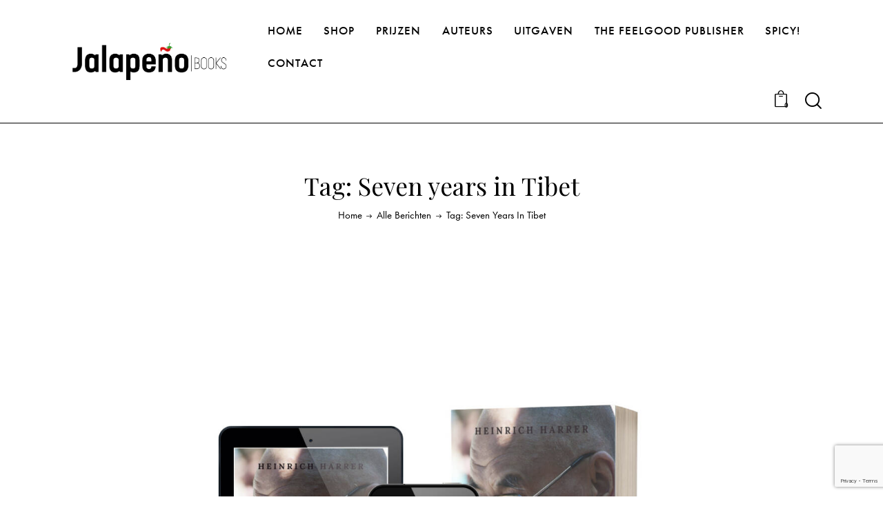

--- FILE ---
content_type: text/html
request_url: https://jalapenobooks.com/tag/seven-years-in-tibet/
body_size: 13919
content:
<!DOCTYPE html>
<html lang="nl-NL" class="no-js scheme_default">
<head>
<meta charset="UTF-8">
<meta name="viewport" content="width=device-width, initial-scale=1">
<meta name="format-detection" content="telephone=no">
<link rel="profile" href="//gmpg.org/xfn/11">
<title>Seven years in Tibet &#8211; Jalape&ntilde;o Books</title>
<meta name='robots' content='max-image-preview:large' />
<link rel='dns-prefetch' href='//use.typekit.net' />
<link rel='dns-prefetch' href='//fonts.googleapis.com' />
<link rel="alternate" type="application/rss+xml" title="Jalape&ntilde;o Books &raquo; feed" href="https://jalapenobooks.com/feed/" />
<link rel="alternate" type="application/rss+xml" title="Jalape&ntilde;o Books &raquo; reacties feed" href="https://jalapenobooks.com/comments/feed/" />
<link rel="alternate" type="application/rss+xml" title="Jalape&ntilde;o Books &raquo; Seven years in Tibet tag feed" href="https://jalapenobooks.com/tag/seven-years-in-tibet/feed/" />
<meta property="og:type" content="website" />
<meta property="og:site_name" content="Jalape&ntilde;o Books" />
<meta property="og:description" content="" />
<meta property="og:image" content="https://jalapenobooks.com/wp-content/uploads/2019/12/JLPNB_LOGO_FC.png" />
<style id='wp-img-auto-sizes-contain-inline-css' type='text/css'>
img:is([sizes=auto i],[sizes^="auto," i]){contain-intrinsic-size:3000px 1500px}
/*# sourceURL=wp-img-auto-sizes-contain-inline-css */
</style>
<!-- <link property="stylesheet" rel='stylesheet' id='trx_addons-icons-css' href='https://jalapenobooks.com/wp-content/plugins/trx_addons/css/font-icons/css/trx_addons_icons.css' type='text/css' media='all' /> -->
<link rel="stylesheet" type="text/css" href="//jalapenobooks.com/wp-content/cache/wpfc-minified/forwrxbm/47zxp.css" media="all"/>
<link property="stylesheet" rel='stylesheet' id='booklovers-font-futura-pt-css' href='https://use.typekit.net/cww5fjd.css' type='text/css' media='all' />
<link property="stylesheet" rel='stylesheet' id='booklovers-font-google_fonts-css' href='https://fonts.googleapis.com/css2?family=Playfair+Display:ital,wght@0,400;0,500;0,600;0,700;0,800;0,900;1,400;1,500;1,600;1,700;1,800;1,900&#038;subset=latin,latin-ext&#038;display=swap' type='text/css' media='all' />
<!-- <link property="stylesheet" rel='stylesheet' id='booklovers-fontello-css' href='https://jalapenobooks.com/wp-content/themes/booklovers/skins/default/css/font-icons/css/fontello.css' type='text/css' media='all' /> -->
<link rel="stylesheet" type="text/css" href="//jalapenobooks.com/wp-content/cache/wpfc-minified/1s5yx30k/47zxp.css" media="all"/>
<style id='wp-emoji-styles-inline-css' type='text/css'>
img.wp-smiley, img.emoji {
display: inline !important;
border: none !important;
box-shadow: none !important;
height: 1em !important;
width: 1em !important;
margin: 0 0.07em !important;
vertical-align: -0.1em !important;
background: none !important;
padding: 0 !important;
}
/*# sourceURL=wp-emoji-styles-inline-css */
</style>
<!-- <link property="stylesheet" rel='stylesheet' id='wp-block-library-css' href='https://jalapenobooks.com/wp-includes/css/dist/block-library/style.min.css?ver=94d220b62ad324ca5c7a6311c42f62af' type='text/css' media='all' /> -->
<!-- <link property="stylesheet" rel='stylesheet' id='wc-blocks-style-css' href='https://jalapenobooks.com/wp-content/plugins/woocommerce/assets/client/blocks/wc-blocks.css?ver=wc-10.4.3' type='text/css' media='all' /> -->
<link rel="stylesheet" type="text/css" href="//jalapenobooks.com/wp-content/cache/wpfc-minified/qifi6ado/47zxp.css" media="all"/>
<style id='global-styles-inline-css' type='text/css'>
:root{--wp--preset--aspect-ratio--square: 1;--wp--preset--aspect-ratio--4-3: 4/3;--wp--preset--aspect-ratio--3-4: 3/4;--wp--preset--aspect-ratio--3-2: 3/2;--wp--preset--aspect-ratio--2-3: 2/3;--wp--preset--aspect-ratio--16-9: 16/9;--wp--preset--aspect-ratio--9-16: 9/16;--wp--preset--color--black: #000000;--wp--preset--color--cyan-bluish-gray: #abb8c3;--wp--preset--color--white: #ffffff;--wp--preset--color--pale-pink: #f78da7;--wp--preset--color--vivid-red: #cf2e2e;--wp--preset--color--luminous-vivid-orange: #ff6900;--wp--preset--color--luminous-vivid-amber: #fcb900;--wp--preset--color--light-green-cyan: #7bdcb5;--wp--preset--color--vivid-green-cyan: #00d084;--wp--preset--color--pale-cyan-blue: #8ed1fc;--wp--preset--color--vivid-cyan-blue: #0693e3;--wp--preset--color--vivid-purple: #9b51e0;--wp--preset--color--bg-color: #F5F5F4;--wp--preset--color--bd-color: #DEDEDE;--wp--preset--color--text-dark: #121212;--wp--preset--color--text-light: #8C8D93;--wp--preset--color--text-link: #DE3241;--wp--preset--color--text-hover: #D02735;--wp--preset--color--text-link-2: #F5BF56;--wp--preset--color--text-hover-2: #EAB348;--wp--preset--color--text-link-3: #53877A;--wp--preset--color--text-hover-3: #417467;--wp--preset--gradient--vivid-cyan-blue-to-vivid-purple: linear-gradient(135deg,rgb(6,147,227) 0%,rgb(155,81,224) 100%);--wp--preset--gradient--light-green-cyan-to-vivid-green-cyan: linear-gradient(135deg,rgb(122,220,180) 0%,rgb(0,208,130) 100%);--wp--preset--gradient--luminous-vivid-amber-to-luminous-vivid-orange: linear-gradient(135deg,rgb(252,185,0) 0%,rgb(255,105,0) 100%);--wp--preset--gradient--luminous-vivid-orange-to-vivid-red: linear-gradient(135deg,rgb(255,105,0) 0%,rgb(207,46,46) 100%);--wp--preset--gradient--very-light-gray-to-cyan-bluish-gray: linear-gradient(135deg,rgb(238,238,238) 0%,rgb(169,184,195) 100%);--wp--preset--gradient--cool-to-warm-spectrum: linear-gradient(135deg,rgb(74,234,220) 0%,rgb(151,120,209) 20%,rgb(207,42,186) 40%,rgb(238,44,130) 60%,rgb(251,105,98) 80%,rgb(254,248,76) 100%);--wp--preset--gradient--blush-light-purple: linear-gradient(135deg,rgb(255,206,236) 0%,rgb(152,150,240) 100%);--wp--preset--gradient--blush-bordeaux: linear-gradient(135deg,rgb(254,205,165) 0%,rgb(254,45,45) 50%,rgb(107,0,62) 100%);--wp--preset--gradient--luminous-dusk: linear-gradient(135deg,rgb(255,203,112) 0%,rgb(199,81,192) 50%,rgb(65,88,208) 100%);--wp--preset--gradient--pale-ocean: linear-gradient(135deg,rgb(255,245,203) 0%,rgb(182,227,212) 50%,rgb(51,167,181) 100%);--wp--preset--gradient--electric-grass: linear-gradient(135deg,rgb(202,248,128) 0%,rgb(113,206,126) 100%);--wp--preset--gradient--midnight: linear-gradient(135deg,rgb(2,3,129) 0%,rgb(40,116,252) 100%);--wp--preset--gradient--vertical-link-to-hover: linear-gradient(to bottom,var(--theme-color-text_link) 0%,var(--theme-color-text_hover) 100%);--wp--preset--gradient--diagonal-link-to-hover: linear-gradient(to bottom right,var(--theme-color-text_link) 0%,var(--theme-color-text_hover) 100%);--wp--preset--font-size--small: 13px;--wp--preset--font-size--medium: clamp(14px, 0.875rem + ((1vw - 3.2px) * 0.619), 20px);--wp--preset--font-size--large: clamp(22.041px, 1.378rem + ((1vw - 3.2px) * 1.439), 36px);--wp--preset--font-size--x-large: clamp(25.014px, 1.563rem + ((1vw - 3.2px) * 1.751), 42px);--wp--preset--font-family--p-font: futura-pt,sans-serif;--wp--preset--font-family--post-font: inherit;--wp--preset--font-family--h-1-font: "Playfair Display",serif;--wp--preset--spacing--20: 0.44rem;--wp--preset--spacing--30: 0.67rem;--wp--preset--spacing--40: 1rem;--wp--preset--spacing--50: 1.5rem;--wp--preset--spacing--60: 2.25rem;--wp--preset--spacing--70: 3.38rem;--wp--preset--spacing--80: 5.06rem;--wp--preset--shadow--natural: 6px 6px 9px rgba(0, 0, 0, 0.2);--wp--preset--shadow--deep: 12px 12px 50px rgba(0, 0, 0, 0.4);--wp--preset--shadow--sharp: 6px 6px 0px rgba(0, 0, 0, 0.2);--wp--preset--shadow--outlined: 6px 6px 0px -3px rgb(255, 255, 255), 6px 6px rgb(0, 0, 0);--wp--preset--shadow--crisp: 6px 6px 0px rgb(0, 0, 0);--wp--custom--spacing--tiny: var(--sc-space-tiny,   1rem);--wp--custom--spacing--small: var(--sc-space-small,  2rem);--wp--custom--spacing--medium: var(--sc-space-medium, 3.3333rem);--wp--custom--spacing--large: var(--sc-space-large,  6.6667rem);--wp--custom--spacing--huge: var(--sc-space-huge,   8.6667rem);}:root { --wp--style--global--content-size: 840px;--wp--style--global--wide-size: 1290px; }:where(body) { margin: 0; }.wp-site-blocks > .alignleft { float: left; margin-right: 2em; }.wp-site-blocks > .alignright { float: right; margin-left: 2em; }.wp-site-blocks > .aligncenter { justify-content: center; margin-left: auto; margin-right: auto; }:where(.is-layout-flex){gap: 0.5em;}:where(.is-layout-grid){gap: 0.5em;}.is-layout-flow > .alignleft{float: left;margin-inline-start: 0;margin-inline-end: 2em;}.is-layout-flow > .alignright{float: right;margin-inline-start: 2em;margin-inline-end: 0;}.is-layout-flow > .aligncenter{margin-left: auto !important;margin-right: auto !important;}.is-layout-constrained > .alignleft{float: left;margin-inline-start: 0;margin-inline-end: 2em;}.is-layout-constrained > .alignright{float: right;margin-inline-start: 2em;margin-inline-end: 0;}.is-layout-constrained > .aligncenter{margin-left: auto !important;margin-right: auto !important;}.is-layout-constrained > :where(:not(.alignleft):not(.alignright):not(.alignfull)){max-width: var(--wp--style--global--content-size);margin-left: auto !important;margin-right: auto !important;}.is-layout-constrained > .alignwide{max-width: var(--wp--style--global--wide-size);}body .is-layout-flex{display: flex;}.is-layout-flex{flex-wrap: wrap;align-items: center;}.is-layout-flex > :is(*, div){margin: 0;}body .is-layout-grid{display: grid;}.is-layout-grid > :is(*, div){margin: 0;}body{padding-top: 0px;padding-right: 0px;padding-bottom: 0px;padding-left: 0px;}a:where(:not(.wp-element-button)){text-decoration: underline;}:root :where(.wp-element-button, .wp-block-button__link){background-color: #32373c;border-width: 0;color: #fff;font-family: inherit;font-size: inherit;font-style: inherit;font-weight: inherit;letter-spacing: inherit;line-height: inherit;padding-top: calc(0.667em + 2px);padding-right: calc(1.333em + 2px);padding-bottom: calc(0.667em + 2px);padding-left: calc(1.333em + 2px);text-decoration: none;text-transform: inherit;}.has-black-color{color: var(--wp--preset--color--black) !important;}.has-cyan-bluish-gray-color{color: var(--wp--preset--color--cyan-bluish-gray) !important;}.has-white-color{color: var(--wp--preset--color--white) !important;}.has-pale-pink-color{color: var(--wp--preset--color--pale-pink) !important;}.has-vivid-red-color{color: var(--wp--preset--color--vivid-red) !important;}.has-luminous-vivid-orange-color{color: var(--wp--preset--color--luminous-vivid-orange) !important;}.has-luminous-vivid-amber-color{color: var(--wp--preset--color--luminous-vivid-amber) !important;}.has-light-green-cyan-color{color: var(--wp--preset--color--light-green-cyan) !important;}.has-vivid-green-cyan-color{color: var(--wp--preset--color--vivid-green-cyan) !important;}.has-pale-cyan-blue-color{color: var(--wp--preset--color--pale-cyan-blue) !important;}.has-vivid-cyan-blue-color{color: var(--wp--preset--color--vivid-cyan-blue) !important;}.has-vivid-purple-color{color: var(--wp--preset--color--vivid-purple) !important;}.has-bg-color-color{color: var(--wp--preset--color--bg-color) !important;}.has-bd-color-color{color: var(--wp--preset--color--bd-color) !important;}.has-text-dark-color{color: var(--wp--preset--color--text-dark) !important;}.has-text-light-color{color: var(--wp--preset--color--text-light) !important;}.has-text-link-color{color: var(--wp--preset--color--text-link) !important;}.has-text-hover-color{color: var(--wp--preset--color--text-hover) !important;}.has-text-link-2-color{color: var(--wp--preset--color--text-link-2) !important;}.has-text-hover-2-color{color: var(--wp--preset--color--text-hover-2) !important;}.has-text-link-3-color{color: var(--wp--preset--color--text-link-3) !important;}.has-text-hover-3-color{color: var(--wp--preset--color--text-hover-3) !important;}.has-black-background-color{background-color: var(--wp--preset--color--black) !important;}.has-cyan-bluish-gray-background-color{background-color: var(--wp--preset--color--cyan-bluish-gray) !important;}.has-white-background-color{background-color: var(--wp--preset--color--white) !important;}.has-pale-pink-background-color{background-color: var(--wp--preset--color--pale-pink) !important;}.has-vivid-red-background-color{background-color: var(--wp--preset--color--vivid-red) !important;}.has-luminous-vivid-orange-background-color{background-color: var(--wp--preset--color--luminous-vivid-orange) !important;}.has-luminous-vivid-amber-background-color{background-color: var(--wp--preset--color--luminous-vivid-amber) !important;}.has-light-green-cyan-background-color{background-color: var(--wp--preset--color--light-green-cyan) !important;}.has-vivid-green-cyan-background-color{background-color: var(--wp--preset--color--vivid-green-cyan) !important;}.has-pale-cyan-blue-background-color{background-color: var(--wp--preset--color--pale-cyan-blue) !important;}.has-vivid-cyan-blue-background-color{background-color: var(--wp--preset--color--vivid-cyan-blue) !important;}.has-vivid-purple-background-color{background-color: var(--wp--preset--color--vivid-purple) !important;}.has-bg-color-background-color{background-color: var(--wp--preset--color--bg-color) !important;}.has-bd-color-background-color{background-color: var(--wp--preset--color--bd-color) !important;}.has-text-dark-background-color{background-color: var(--wp--preset--color--text-dark) !important;}.has-text-light-background-color{background-color: var(--wp--preset--color--text-light) !important;}.has-text-link-background-color{background-color: var(--wp--preset--color--text-link) !important;}.has-text-hover-background-color{background-color: var(--wp--preset--color--text-hover) !important;}.has-text-link-2-background-color{background-color: var(--wp--preset--color--text-link-2) !important;}.has-text-hover-2-background-color{background-color: var(--wp--preset--color--text-hover-2) !important;}.has-text-link-3-background-color{background-color: var(--wp--preset--color--text-link-3) !important;}.has-text-hover-3-background-color{background-color: var(--wp--preset--color--text-hover-3) !important;}.has-black-border-color{border-color: var(--wp--preset--color--black) !important;}.has-cyan-bluish-gray-border-color{border-color: var(--wp--preset--color--cyan-bluish-gray) !important;}.has-white-border-color{border-color: var(--wp--preset--color--white) !important;}.has-pale-pink-border-color{border-color: var(--wp--preset--color--pale-pink) !important;}.has-vivid-red-border-color{border-color: var(--wp--preset--color--vivid-red) !important;}.has-luminous-vivid-orange-border-color{border-color: var(--wp--preset--color--luminous-vivid-orange) !important;}.has-luminous-vivid-amber-border-color{border-color: var(--wp--preset--color--luminous-vivid-amber) !important;}.has-light-green-cyan-border-color{border-color: var(--wp--preset--color--light-green-cyan) !important;}.has-vivid-green-cyan-border-color{border-color: var(--wp--preset--color--vivid-green-cyan) !important;}.has-pale-cyan-blue-border-color{border-color: var(--wp--preset--color--pale-cyan-blue) !important;}.has-vivid-cyan-blue-border-color{border-color: var(--wp--preset--color--vivid-cyan-blue) !important;}.has-vivid-purple-border-color{border-color: var(--wp--preset--color--vivid-purple) !important;}.has-bg-color-border-color{border-color: var(--wp--preset--color--bg-color) !important;}.has-bd-color-border-color{border-color: var(--wp--preset--color--bd-color) !important;}.has-text-dark-border-color{border-color: var(--wp--preset--color--text-dark) !important;}.has-text-light-border-color{border-color: var(--wp--preset--color--text-light) !important;}.has-text-link-border-color{border-color: var(--wp--preset--color--text-link) !important;}.has-text-hover-border-color{border-color: var(--wp--preset--color--text-hover) !important;}.has-text-link-2-border-color{border-color: var(--wp--preset--color--text-link-2) !important;}.has-text-hover-2-border-color{border-color: var(--wp--preset--color--text-hover-2) !important;}.has-text-link-3-border-color{border-color: var(--wp--preset--color--text-link-3) !important;}.has-text-hover-3-border-color{border-color: var(--wp--preset--color--text-hover-3) !important;}.has-vivid-cyan-blue-to-vivid-purple-gradient-background{background: var(--wp--preset--gradient--vivid-cyan-blue-to-vivid-purple) !important;}.has-light-green-cyan-to-vivid-green-cyan-gradient-background{background: var(--wp--preset--gradient--light-green-cyan-to-vivid-green-cyan) !important;}.has-luminous-vivid-amber-to-luminous-vivid-orange-gradient-background{background: var(--wp--preset--gradient--luminous-vivid-amber-to-luminous-vivid-orange) !important;}.has-luminous-vivid-orange-to-vivid-red-gradient-background{background: var(--wp--preset--gradient--luminous-vivid-orange-to-vivid-red) !important;}.has-very-light-gray-to-cyan-bluish-gray-gradient-background{background: var(--wp--preset--gradient--very-light-gray-to-cyan-bluish-gray) !important;}.has-cool-to-warm-spectrum-gradient-background{background: var(--wp--preset--gradient--cool-to-warm-spectrum) !important;}.has-blush-light-purple-gradient-background{background: var(--wp--preset--gradient--blush-light-purple) !important;}.has-blush-bordeaux-gradient-background{background: var(--wp--preset--gradient--blush-bordeaux) !important;}.has-luminous-dusk-gradient-background{background: var(--wp--preset--gradient--luminous-dusk) !important;}.has-pale-ocean-gradient-background{background: var(--wp--preset--gradient--pale-ocean) !important;}.has-electric-grass-gradient-background{background: var(--wp--preset--gradient--electric-grass) !important;}.has-midnight-gradient-background{background: var(--wp--preset--gradient--midnight) !important;}.has-vertical-link-to-hover-gradient-background{background: var(--wp--preset--gradient--vertical-link-to-hover) !important;}.has-diagonal-link-to-hover-gradient-background{background: var(--wp--preset--gradient--diagonal-link-to-hover) !important;}.has-small-font-size{font-size: var(--wp--preset--font-size--small) !important;}.has-medium-font-size{font-size: var(--wp--preset--font-size--medium) !important;}.has-large-font-size{font-size: var(--wp--preset--font-size--large) !important;}.has-x-large-font-size{font-size: var(--wp--preset--font-size--x-large) !important;}.has-p-font-font-family{font-family: var(--wp--preset--font-family--p-font) !important;}.has-post-font-font-family{font-family: var(--wp--preset--font-family--post-font) !important;}.has-h-1-font-font-family{font-family: var(--wp--preset--font-family--h-1-font) !important;}
/*# sourceURL=global-styles-inline-css */
</style>
<!-- <link property="stylesheet" rel='stylesheet' id='contact-form-7-css' href='https://jalapenobooks.com/wp-content/plugins/contact-form-7/includes/css/styles.css?ver=6.1.4' type='text/css' media='all' /> -->
<!-- <link property="stylesheet" rel='stylesheet' id='magnific-popup-css' href='https://jalapenobooks.com/wp-content/plugins/trx_addons/js/magnific/magnific-popup.min.css' type='text/css' media='all' /> -->
<!-- <link property="stylesheet" rel='stylesheet' id='woocommerce-layout-css' href='https://jalapenobooks.com/wp-content/plugins/woocommerce/assets/css/woocommerce-layout.css?ver=10.4.3' type='text/css' media='all' /> -->
<link rel="stylesheet" type="text/css" href="//jalapenobooks.com/wp-content/cache/wpfc-minified/dti4tunt/47zxp.css" media="all"/>
<!-- <link property="stylesheet" rel='stylesheet' id='woocommerce-smallscreen-css' href='https://jalapenobooks.com/wp-content/plugins/woocommerce/assets/css/woocommerce-smallscreen.css?ver=10.4.3' type='text/css' media='only screen and (max-width: 768px)' /> -->
<link rel="stylesheet" type="text/css" href="//jalapenobooks.com/wp-content/cache/wpfc-minified/9ig2vejh/47zxp.css" media="only screen and (max-width: 768px)"/>
<!-- <link property="stylesheet" rel='stylesheet' id='woocommerce-general-css' href='https://jalapenobooks.com/wp-content/plugins/woocommerce/assets/css/woocommerce.css?ver=10.4.3' type='text/css' media='all' /> -->
<link rel="stylesheet" type="text/css" href="//jalapenobooks.com/wp-content/cache/wpfc-minified/de8n2y2r/47zxp.css" media="all"/>
<style id='woocommerce-inline-inline-css' type='text/css'>
.woocommerce form .form-row .required { visibility: visible; }
/*# sourceURL=woocommerce-inline-inline-css */
</style>
<!-- <link property="stylesheet" rel='stylesheet' id='mollie-applepaydirect-css' href='https://jalapenobooks.com/wp-content/plugins/mollie-payments-for-woocommerce/public/css/mollie-applepaydirect.min.css?ver=1769247061' type='text/css' media='screen' /> -->
<link rel="stylesheet" type="text/css" href="//jalapenobooks.com/wp-content/cache/wpfc-minified/8hye29l0/47zxp.css" media="screen"/>
<!-- <link property="stylesheet" rel='stylesheet' id='trx_addons-css' href='https://jalapenobooks.com/wp-content/plugins/trx_addons/css/__styles.css' type='text/css' media='all' /> -->
<!-- <link property="stylesheet" rel='stylesheet' id='trx_addons-animations-css' href='https://jalapenobooks.com/wp-content/plugins/trx_addons/css/trx_addons.animations.css' type='text/css' media='all' /> -->
<!-- <link property="stylesheet" rel='stylesheet' id='js_composer_front-css' href='https://jalapenobooks.com/wp-content/plugins/js_composer/assets/css/js_composer.min.css?ver=8.7.2' type='text/css' media='all' /> -->
<!-- <link property="stylesheet" rel='stylesheet' id='booklovers-style-css' href='https://jalapenobooks.com/wp-content/themes/booklovers/style.css' type='text/css' media='all' /> -->
<!-- <link property="stylesheet" rel='stylesheet' id='mediaelement-css' href='https://jalapenobooks.com/wp-includes/js/mediaelement/mediaelementplayer-legacy.min.css?ver=4.2.17' type='text/css' media='all' /> -->
<!-- <link property="stylesheet" rel='stylesheet' id='wp-mediaelement-css' href='https://jalapenobooks.com/wp-includes/js/mediaelement/wp-mediaelement.min.css?ver=94d220b62ad324ca5c7a6311c42f62af' type='text/css' media='all' /> -->
<!-- <link property="stylesheet" rel='stylesheet' id='booklovers-skin-default-css' href='https://jalapenobooks.com/wp-content/themes/booklovers/skins/default/css/style.css' type='text/css' media='all' /> -->
<!-- <link property="stylesheet" rel='stylesheet' id='booklovers-plugins-css' href='https://jalapenobooks.com/wp-content/themes/booklovers/skins/default/css/__plugins.css' type='text/css' media='all' /> -->
<!-- <link property="stylesheet" rel='stylesheet' id='booklovers-custom-css' href='https://jalapenobooks.com/wp-content/themes/booklovers/skins/default/css/__custom.css' type='text/css' media='all' /> -->
<!-- <link property="stylesheet" rel='stylesheet' id='booklovers-child-css' href='https://jalapenobooks.com/wp-content/themes/booklovers-child/style.css' type='text/css' media='all' /> -->
<link rel="stylesheet" type="text/css" href="//jalapenobooks.com/wp-content/cache/wpfc-minified/l0ektxja/47zy5.css" media="all"/>
<!-- <link property="stylesheet" rel='stylesheet' id='trx_addons-responsive-css' href='https://jalapenobooks.com/wp-content/plugins/trx_addons/css/__responsive.css' type='text/css' media='(max-width:1439px)' /> -->
<link rel="stylesheet" type="text/css" href="//jalapenobooks.com/wp-content/cache/wpfc-minified/6xi2aow3/47zxp.css" media="(max-width:1439px)"/>
<!-- <link property="stylesheet" rel='stylesheet' id='booklovers-responsive-css' href='https://jalapenobooks.com/wp-content/themes/booklovers/skins/default/css/__responsive.css' type='text/css' media='(max-width:1679px)' /> -->
<link rel="stylesheet" type="text/css" href="//jalapenobooks.com/wp-content/cache/wpfc-minified/2m3eknb6/47zxp.css" media="(max-width:1679px)"/>
<script src='//jalapenobooks.com/wp-content/cache/wpfc-minified/fgegh2zs/47zxp.js' type="text/javascript"></script>
<!-- <script type="text/javascript" src="https://jalapenobooks.com/wp-includes/js/jquery/jquery.min.js?ver=3.7.1" id="jquery-core-js"></script> -->
<!-- <script type="text/javascript" src="https://jalapenobooks.com/wp-includes/js/jquery/jquery-migrate.min.js?ver=3.4.1" id="jquery-migrate-js"></script> -->
<!-- <script type="text/javascript" src="https://jalapenobooks.com/wp-content/plugins/woocommerce/assets/js/jquery-blockui/jquery.blockUI.min.js?ver=2.7.0-wc.10.4.3" id="wc-jquery-blockui-js" data-wp-strategy="defer"></script> -->
<script type="text/javascript" id="wc-add-to-cart-js-extra">
/* <![CDATA[ */
var wc_add_to_cart_params = {"ajax_url":"/wp-admin/admin-ajax.php","wc_ajax_url":"/?wc-ajax=%%endpoint%%","i18n_view_cart":"Bekijk winkelwagen","cart_url":"https://jalapenobooks.com/winkelmand/","is_cart":"","cart_redirect_after_add":"no"};
//# sourceURL=wc-add-to-cart-js-extra
/* ]]> */
</script>
<script src='//jalapenobooks.com/wp-content/cache/wpfc-minified/14pd8c23/47zxp.js' type="text/javascript"></script>
<!-- <script type="text/javascript" src="https://jalapenobooks.com/wp-content/plugins/woocommerce/assets/js/frontend/add-to-cart.min.js?ver=10.4.3" id="wc-add-to-cart-js" data-wp-strategy="defer"></script> -->
<!-- <script type="text/javascript" src="https://jalapenobooks.com/wp-content/plugins/woocommerce/assets/js/js-cookie/js.cookie.min.js?ver=2.1.4-wc.10.4.3" id="wc-js-cookie-js" defer="defer" data-wp-strategy="defer"></script> -->
<script type="text/javascript" id="woocommerce-js-extra">
/* <![CDATA[ */
var woocommerce_params = {"ajax_url":"/wp-admin/admin-ajax.php","wc_ajax_url":"/?wc-ajax=%%endpoint%%","i18n_password_show":"Wachtwoord weergeven","i18n_password_hide":"Wachtwoord verbergen"};
//# sourceURL=woocommerce-js-extra
/* ]]> */
</script>
<script src='//jalapenobooks.com/wp-content/cache/wpfc-minified/9a33o5j1/47zxp.js' type="text/javascript"></script>
<!-- <script type="text/javascript" src="https://jalapenobooks.com/wp-content/plugins/woocommerce/assets/js/frontend/woocommerce.min.js?ver=10.4.3" id="woocommerce-js" defer="defer" data-wp-strategy="defer"></script> -->
<!-- <script type="text/javascript" src="https://jalapenobooks.com/wp-content/plugins/js_composer/assets/js/vendors/woocommerce-add-to-cart.js?ver=8.7.2" id="vc_woocommerce-add-to-cart-js-js"></script> -->
<script></script><link rel="https://api.w.org/" href="https://jalapenobooks.com/wp-json/" /><link rel="alternate" title="JSON" type="application/json" href="https://jalapenobooks.com/wp-json/wp/v2/tags/280" /><link rel="EditURI" type="application/rsd+xml" title="RSD" href="https://jalapenobooks.com/xmlrpc.php?rsd" />
<noscript><style>.woocommerce-product-gallery{ opacity: 1 !important; }</style></noscript>
<meta name="generator" content="Powered by WPBakery Page Builder - drag and drop page builder for WordPress."/>
<link rel="icon" href="https://jalapenobooks.com/wp-content/uploads/2020/02/cropped-JLPNB_VIGNET_FC_ROND-1-32x32.png" sizes="32x32" />
<link rel="icon" href="https://jalapenobooks.com/wp-content/uploads/2020/02/cropped-JLPNB_VIGNET_FC_ROND-1-192x192.png" sizes="192x192" />
<link rel="apple-touch-icon" href="https://jalapenobooks.com/wp-content/uploads/2020/02/cropped-JLPNB_VIGNET_FC_ROND-1-180x180.png" />
<meta name="msapplication-TileImage" content="https://jalapenobooks.com/wp-content/uploads/2020/02/cropped-JLPNB_VIGNET_FC_ROND-1-270x270.png" />
<noscript><style> .wpb_animate_when_almost_visible { opacity: 1; }</style></noscript><!-- <link property="stylesheet" rel='stylesheet' id='trx_addons-woocommerce-css' href='https://jalapenobooks.com/wp-content/plugins/trx_addons/components/api/woocommerce/woocommerce.css' type='text/css' media='all' /> -->
<link rel="stylesheet" type="text/css" href="//jalapenobooks.com/wp-content/cache/wpfc-minified/g3z6s7jm/47zxp.css" media="all"/>
<!-- <link property="stylesheet" rel='stylesheet' id='trx_addons-woocommerce-responsive-css' href='https://jalapenobooks.com/wp-content/plugins/trx_addons/components/api/woocommerce/woocommerce.responsive.css' type='text/css' media='(max-width:1279px)' /> -->
<link rel="stylesheet" type="text/css" href="//jalapenobooks.com/wp-content/cache/wpfc-minified/qgu34gk8/47zxp.css" media="(max-width:1279px)"/>
<!-- <link property="stylesheet" rel='stylesheet' id='booklovers-woocommerce-css' href='https://jalapenobooks.com/wp-content/themes/booklovers/skins/default/plugins/woocommerce/woocommerce.css' type='text/css' media='all' /> -->
<link rel="stylesheet" type="text/css" href="//jalapenobooks.com/wp-content/cache/wpfc-minified/lwloorg4/47zxp.css" media="all"/>
<!-- <link property="stylesheet" rel='stylesheet' id='booklovers-woocommerce-responsive-css' href='https://jalapenobooks.com/wp-content/themes/booklovers/skins/default/plugins/woocommerce/woocommerce-responsive.css' type='text/css' media='(max-width:1679px)' /> -->
<link rel="stylesheet" type="text/css" href="//jalapenobooks.com/wp-content/cache/wpfc-minified/6opy5z77/47zxp.css" media="(max-width:1679px)"/>
<!-- <link property="stylesheet" rel='stylesheet' id='trx_addons-sc_icons-css' href='https://jalapenobooks.com/wp-content/plugins/trx_addons/components/shortcodes/icons/icons.css' type='text/css' media='all' /> -->
<link rel="stylesheet" type="text/css" href="//jalapenobooks.com/wp-content/cache/wpfc-minified/ftayywvq/47zxp.css" media="all"/>
<!-- <link property="stylesheet" rel='stylesheet' id='trx_addons-sc_icons-responsive-css' href='https://jalapenobooks.com/wp-content/plugins/trx_addons/components/shortcodes/icons/icons.responsive.css' type='text/css' media='(max-width:1279px)' /> -->
<link rel="stylesheet" type="text/css" href="//jalapenobooks.com/wp-content/cache/wpfc-minified/bvoajdi/47zxp.css" media="(max-width:1279px)"/>
<style type="text/css" id="trx_addons-inline-styles-inline-css">.custom-logo-link,.sc_layouts_logo{font-size:2em}</style></head>
<body class="archive tag tag-seven-years-in-tibet tag-280 wp-custom-logo wp-embed-responsive wp-theme-booklovers wp-child-theme-booklovers-child theme-booklovers woocommerce-no-js skin_default woo_extensions_present scheme_default blog_mode_tag body_style_wide  is_stream blog_style_excerpt sidebar_hide expand_content trx_addons_present header_type_default header_style_header-default header_position_default menu_side_none no_layout fixed_blocks_sticky wpb-js-composer js-comp-ver-8.7.2 vc_responsive">
<div class="body_wrap" >
<div class="page_wrap" >
<a class="booklovers_skip_link skip_to_content_link" href="#content_skip_link_anchor" tabindex="0">Skip to content</a>
<a class="booklovers_skip_link skip_to_footer_link" href="#footer_skip_link_anchor" tabindex="0">Skip to footer</a>
<header class="top_panel top_panel_default
without_bg_image">
<div class="top_panel_navi sc_layouts_row sc_layouts_row_type_compact sc_layouts_row_fixed sc_layouts_row_fixed_always sc_layouts_row_delimiter
">
<div class="content_wrap">
<div class="columns_wrap columns_fluid">
<div class="sc_layouts_column sc_layouts_column_align_left sc_layouts_column_icons_position_left sc_layouts_column_fluid column-1_4">
<div class="sc_layouts_item">
<a class="sc_layouts_logo" href="https://jalapenobooks.com/">
<img src="//jalapenobooks.com/wp-content/uploads/2019/12/JLPNB_LOGO_FC.png" alt="Jalape&ntilde;o Books" width="1371" height="478">	</a>
</div>
</div><div class="sc_layouts_column sc_layouts_column_align_right sc_layouts_column_icons_position_left sc_layouts_column_fluid column-3_4">
<div class="sc_layouts_item">
<nav class="menu_main_nav_area sc_layouts_menu sc_layouts_menu_default sc_layouts_hide_on_mobile"><ul id="menu_main" class="sc_layouts_menu_nav menu_main_nav"><li id="menu-item-61" class="menu-item menu-item-type-custom menu-item-object-custom menu-item-home menu-item-61"><a href="https://jalapenobooks.com/"><span>Home</span></a></li><li id="menu-item-262" class="menu-item menu-item-type-post_type menu-item-object-page menu-item-262"><a href="https://jalapenobooks.com/shop/"><span>Shop</span></a></li><li id="menu-item-2119" class="menu-item menu-item-type-post_type menu-item-object-page menu-item-2119"><a href="https://jalapenobooks.com/prijzen/"><span>Prijzen</span></a></li><li id="menu-item-2884" class="menu-item menu-item-type-post_type menu-item-object-page menu-item-has-children menu-item-2884"><a href="https://jalapenobooks.com/auteurs/"><span>Auteurs</span></a>
<ul class="sub-menu"><li id="menu-item-3195" class="menu-item menu-item-type-post_type menu-item-object-page menu-item-3195"><a href="https://jalapenobooks.com/auteurs/tjeerd-langstraat/"><span>Tjeerd Langstraat</span></a></li><li id="menu-item-3087" class="menu-item menu-item-type-post_type menu-item-object-page menu-item-3087"><a href="https://jalapenobooks.com/auteurs/bob-dijkgraaf/"><span>Bob Dijkgraaf</span></a></li><li id="menu-item-3196" class="menu-item menu-item-type-post_type menu-item-object-page menu-item-3196"><a href="https://jalapenobooks.com/auteurs/rene-van-leeuwen/"><span>René van Leeuwen</span></a></li><li id="menu-item-4108" class="menu-item menu-item-type-post_type menu-item-object-page menu-item-4108"><a href="https://jalapenobooks.com/auteurs/pip-lou/"><span>Pip Lou</span></a></li><li id="menu-item-4859" class="menu-item menu-item-type-post_type menu-item-object-page menu-item-4859"><a href="https://jalapenobooks.com/auteurs/jorrit-kamminga/"><span>Jorrit Kamminga</span></a></li><li id="menu-item-5873" class="menu-item menu-item-type-post_type menu-item-object-page menu-item-5873"><a href="https://jalapenobooks.com/auteurs/eva-malstrom/"><span>Eva Malstrøm</span></a></li><li id="menu-item-5302" class="menu-item menu-item-type-post_type menu-item-object-page menu-item-5302"><a href="https://jalapenobooks.com/auteurs/marijn-de-graaf/"><span>Marijn de Graaf</span></a></li><li id="menu-item-4618" class="menu-item menu-item-type-post_type menu-item-object-page menu-item-4618"><a href="https://jalapenobooks.com/auteurs/heinrich-harrer/"><span>Heinrich Harrer</span></a></li><li id="menu-item-5300" class="menu-item menu-item-type-post_type menu-item-object-page menu-item-5300"><a href="https://jalapenobooks.com/auteurs/ebru-umar/"><span>Ebru Umar</span></a></li><li id="menu-item-6108" class="menu-item menu-item-type-post_type menu-item-object-page menu-item-6108"><a href="https://jalapenobooks.com/auteurs/geranne-jiskoot/"><span>Geranne Jiskoot</span></a></li></ul>
</li><li id="menu-item-5406" class="menu-item menu-item-type-post_type menu-item-object-page menu-item-5406"><a href="https://jalapenobooks.com/uitgaven/"><span>Uitgaven</span></a></li><li id="menu-item-5867" class="menu-item menu-item-type-post_type menu-item-object-page menu-item-5867"><a href="https://jalapenobooks.com/the-feelgood-publisher/"><span>The Feelgood Publisher</span></a></li><li id="menu-item-71" class="menu-item menu-item-type-post_type menu-item-object-page menu-item-71"><a href="https://jalapenobooks.com/over-jalapeno/"><span>Spicy!</span></a></li><li id="menu-item-72" class="menu-item menu-item-type-post_type menu-item-object-page menu-item-has-children menu-item-72"><a href="https://jalapenobooks.com/contact/"><span>Contact</span></a>
<ul class="sub-menu"><li id="menu-item-2398" class="menu-item menu-item-type-post_type menu-item-object-page menu-item-privacy-policy menu-item-2398"><a rel="privacy-policy" href="https://jalapenobooks.com/privacyverklaring/"><span>Privacyverklaring</span></a></li></ul>
</li></ul></nav>					<div class="sc_layouts_iconed_text sc_layouts_menu_mobile_button">
<a class="sc_layouts_item_link sc_layouts_iconed_text_link" href="#" role="button">
<span class="sc_layouts_item_icon sc_layouts_iconed_text_icon trx_addons_icon-menu"></span>
</a>
</div>
</div><div class="sc_layouts_item">
<div class="sc_layouts_cart sc_layouts_cart_market_woocommerce " >
<span class="sc_layouts_item_icon sc_layouts_cart_icon sc_icon_type_icons trx_addons_icon-basket"></span>
<span class="sc_layouts_item_details sc_layouts_cart_details">
<span class="sc_layouts_item_details_line2 sc_layouts_cart_totals">
<span class="sc_layouts_cart_items" data-item="item" data-items="items">0 items</span>
<span class="sc_layouts_cart_summa_delimiter">-</span>
<span class="sc_layouts_cart_summa">&euro;&nbsp;0,00</span>
</span>
</span>
<span class="sc_layouts_cart_items_short">0</span>
<div class="sc_layouts_cart_widget widget_area">
<span class="sc_layouts_cart_widget_close trx_addons_button_close">
<span class="sc_layouts_cart_widget_close_icon trx_addons_button_close_icon"></span>
</span>
<div class="widget woocommerce widget_shopping_cart"><div class="widget_shopping_cart_content"></div></div>		</div>
</div>							</div><div class="sc_layouts_item">
<div class="search_wrap search_style_fullscreen header_search">
<div class="search_form_wrap">
<form role="search" method="get" class="search_form" action="https://jalapenobooks.com/">
<input type="hidden" value="" name="post_types">
<label for="30fdd0a" class="search_field_label screen-reader-text">Search</label>
<input id="30fdd0a" type="text" class="search_field" placeholder="Search" value="" name="s">
<button type="submit" class="search_submit trx_addons_icon-search" aria-label="Start search"></button>
<a class="search_close trx_addons_icon-delete"></a>
</form>
</div>
<div class="search_form_overlay"></div></div>					</div>			</div>
</div>
</div>
</div>	<div class="top_panel_title sc_layouts_row sc_layouts_row_type_normal">
<div class="content_wrap">
<div class="sc_layouts_column sc_layouts_column_align_center">
<div class="sc_layouts_item">
<div class="sc_layouts_title sc_align_center">
<div class="sc_layouts_title_title">
<h1 class="sc_layouts_title_caption">
Tag: Seven years in Tibet							</h1>
</div>
<div class="sc_layouts_title_breadcrumbs"><div class="breadcrumbs"><a class="breadcrumbs_item home" href="https://jalapenobooks.com/">Home</a><span class="breadcrumbs_delimiter"></span><a class="breadcrumbs_item all_posts" href="https://jalapenobooks.com">Alle berichten</a><span class="breadcrumbs_delimiter"></span><span class="breadcrumbs_item current">Tag: Seven years in Tibet</span></div></div>					</div>
</div>
</div>
</div>
</div>
</header>
<div class="menu_mobile_overlay scheme_dark"></div>
<div class="menu_mobile menu_mobile_fullscreen scheme_dark">
<div class="menu_mobile_inner with_widgets">
<div class="menu_mobile_header_wrap">
<a class="sc_layouts_logo" href="https://jalapenobooks.com/">
<span class="logo_text">Jalape&ntilde;o Books</span>	</a>
<span class="menu_mobile_close menu_button_close" tabindex="0"><span class="menu_button_close_text">Close</span><span class="menu_button_close_icon"></span></span>
</div>
<div class="menu_mobile_content_wrap content_wrap">
<div class="menu_mobile_content_wrap_inner"><nav class="menu_mobile_nav_area"><ul id="mobile-menu_mobile" class=" menu_mobile_nav"><li id="mobile-menu-item-61" class="menu-item menu-item-type-custom menu-item-object-custom menu-item-home menu-item-61"><a href="https://jalapenobooks.com/"><span>Home</span></a></li><li id="mobile-menu-item-262" class="menu-item menu-item-type-post_type menu-item-object-page menu-item-262"><a href="https://jalapenobooks.com/shop/"><span>Shop</span></a></li><li id="mobile-menu-item-2119" class="menu-item menu-item-type-post_type menu-item-object-page menu-item-2119"><a href="https://jalapenobooks.com/prijzen/"><span>Prijzen</span></a></li><li id="mobile-menu-item-2884" class="menu-item menu-item-type-post_type menu-item-object-page menu-item-has-children menu-item-2884"><a href="https://jalapenobooks.com/auteurs/"><span>Auteurs</span></a>
<ul class="sub-menu"><li id="mobile-menu-item-3195" class="menu-item menu-item-type-post_type menu-item-object-page menu-item-3195"><a href="https://jalapenobooks.com/auteurs/tjeerd-langstraat/"><span>Tjeerd Langstraat</span></a></li><li id="mobile-menu-item-3087" class="menu-item menu-item-type-post_type menu-item-object-page menu-item-3087"><a href="https://jalapenobooks.com/auteurs/bob-dijkgraaf/"><span>Bob Dijkgraaf</span></a></li><li id="mobile-menu-item-3196" class="menu-item menu-item-type-post_type menu-item-object-page menu-item-3196"><a href="https://jalapenobooks.com/auteurs/rene-van-leeuwen/"><span>René van Leeuwen</span></a></li><li id="mobile-menu-item-4108" class="menu-item menu-item-type-post_type menu-item-object-page menu-item-4108"><a href="https://jalapenobooks.com/auteurs/pip-lou/"><span>Pip Lou</span></a></li><li id="mobile-menu-item-4859" class="menu-item menu-item-type-post_type menu-item-object-page menu-item-4859"><a href="https://jalapenobooks.com/auteurs/jorrit-kamminga/"><span>Jorrit Kamminga</span></a></li><li id="mobile-menu-item-5873" class="menu-item menu-item-type-post_type menu-item-object-page menu-item-5873"><a href="https://jalapenobooks.com/auteurs/eva-malstrom/"><span>Eva Malstrøm</span></a></li><li id="mobile-menu-item-5302" class="menu-item menu-item-type-post_type menu-item-object-page menu-item-5302"><a href="https://jalapenobooks.com/auteurs/marijn-de-graaf/"><span>Marijn de Graaf</span></a></li><li id="mobile-menu-item-4618" class="menu-item menu-item-type-post_type menu-item-object-page menu-item-4618"><a href="https://jalapenobooks.com/auteurs/heinrich-harrer/"><span>Heinrich Harrer</span></a></li><li id="mobile-menu-item-5300" class="menu-item menu-item-type-post_type menu-item-object-page menu-item-5300"><a href="https://jalapenobooks.com/auteurs/ebru-umar/"><span>Ebru Umar</span></a></li><li id="mobile-menu-item-6108" class="menu-item menu-item-type-post_type menu-item-object-page menu-item-6108"><a href="https://jalapenobooks.com/auteurs/geranne-jiskoot/"><span>Geranne Jiskoot</span></a></li></ul>
</li><li id="mobile-menu-item-5406" class="menu-item menu-item-type-post_type menu-item-object-page menu-item-5406"><a href="https://jalapenobooks.com/uitgaven/"><span>Uitgaven</span></a></li><li id="mobile-menu-item-5867" class="menu-item menu-item-type-post_type menu-item-object-page menu-item-5867"><a href="https://jalapenobooks.com/the-feelgood-publisher/"><span>The Feelgood Publisher</span></a></li><li id="mobile-menu-item-71" class="menu-item menu-item-type-post_type menu-item-object-page menu-item-71"><a href="https://jalapenobooks.com/over-jalapeno/"><span>Spicy!</span></a></li><li id="mobile-menu-item-72" class="menu-item menu-item-type-post_type menu-item-object-page menu-item-has-children menu-item-72"><a href="https://jalapenobooks.com/contact/"><span>Contact</span></a>
<ul class="sub-menu"><li id="mobile-menu-item-2398" class="menu-item menu-item-type-post_type menu-item-object-page menu-item-privacy-policy menu-item-2398"><a rel="privacy-policy" href="https://jalapenobooks.com/privacyverklaring/"><span>Privacyverklaring</span></a></li></ul>
</li></ul></nav>            </div>
</div><div class="menu_mobile_widgets_area"></div>
</div>
</div>
<div class="page_content_wrap">
<div class="content_wrap">
<div class="content">
<span id="content_skip_link_anchor" class="booklovers_skip_link_anchor"></span>
<div class="posts_container excerpt_wrap excerpt_1">
<article id="post-4823" data-post-id="4823"
class="post_item post_item_container post_layout_excerpt post_format_standard post-4823 post type-post status-publish format-standard has-post-thumbnail hentry category-nieuws tag-brad-pitt tag-heinrich-harrer tag-seven-years-in-tibet tag-zeven-jaar-in-tibet">
<div class="post_featured with_thumb hover_link"><img width="1276" height="725" src="https://jalapenobooks.com/wp-content/uploads/2020/11/1605891058-1.jpg" class="attachment-booklovers-thumb-huge size-booklovers-thumb-huge wp-post-image" alt="" decoding="async" fetchpriority="high" srcset="https://jalapenobooks.com/wp-content/uploads/2020/11/1605891058-1.jpg 2200w, https://jalapenobooks.com/wp-content/uploads/2020/11/1605891058-1-250x142.jpg 250w, https://jalapenobooks.com/wp-content/uploads/2020/11/1605891058-1-1024x582.jpg 1024w, https://jalapenobooks.com/wp-content/uploads/2020/11/1605891058-1-768x436.jpg 768w, https://jalapenobooks.com/wp-content/uploads/2020/11/1605891058-1-1536x873.jpg 1536w, https://jalapenobooks.com/wp-content/uploads/2020/11/1605891058-1-2048x1164.jpg 2048w, https://jalapenobooks.com/wp-content/uploads/2020/11/1605891058-1-648x368.jpg 648w" sizes="(max-width: 1276px) 100vw, 1276px" />						<div class="mask"></div>
<a href="https://jalapenobooks.com/revival-aankondiging-heruitgave-zeven-jaar-in-tibet/"  aria-hidden="true" class="link"></a>
</div>		<div class="post_header entry-header">
<h3 class="post_title entry-title"><a href="https://jalapenobooks.com/revival-aankondiging-heruitgave-zeven-jaar-in-tibet/" rel="bookmark">Revival! Aankondiging heruitgave Zeven jaar in Tibet</a></h3>		</div><!-- .post_header -->
<div class="post_content entry-content">
<div class="post_meta"><span class="post_meta_item post_categories cat_sep"><a href="https://jalapenobooks.com/category/nieuws/" rel="category tag">Nieuws</a></span><span class="post_meta_item post_date"><a href="https://jalapenobooks.com/revival-aankondiging-heruitgave-zeven-jaar-in-tibet/">21/11/2020</a></span><a href="https://jalapenobooks.com/revival-aankondiging-heruitgave-zeven-jaar-in-tibet/" class="post_meta_item post_meta_views trx_addons_icon-eye"><span class="post_meta_number">30</span><span class="post_meta_label">Views</span></a><a href="#" role="button" class="post_meta_item post_meta_likes trx_addons_icon-heart-empty enabled" title="Like" data-postid="4823" data-likes="0" data-title-like="Like" data-title-dislike="Dislike"><span class="post_meta_number">0</span><span class="post_meta_label">Likes</span></a><a href="https://jalapenobooks.com/revival-aankondiging-heruitgave-zeven-jaar-in-tibet/#respond" class="post_meta_item post_meta_comments icon-comment-light"><span class="post_meta_number">0</span><span class="post_meta_label">Comments</span></a></div><div class="post_content_inner">Op 10 juni 2020 tekenden de Marktgemeinde Huettenberg, de The Marsh Agency Ltd. (London) en Jalapeño Books een contract voor de duur van twee jaar om exclusief de Nederlandstalige versie van ‘Seven Years in Tibet’ opnieuw uit te geven. Van het boek werden miljoenen exemplaren verkocht, maar bij het grote publiek werd dit verhaal pas&hellip;</div><p><a class="post-more-link" href="https://jalapenobooks.com/revival-aankondiging-heruitgave-zeven-jaar-in-tibet/"><span class="link-text">Read More</span><span class="more-link-icon"></span></a></p>		</div><!-- .entry-content -->
</article>
</div>
						</div>
</div>
</div>
<span id="footer_skip_link_anchor" class="booklovers_skip_link_anchor"></span>
<footer class="footer_wrap footer_default
scheme_default				">
<div class="footer_copyright_wrap
">
<div class="footer_copyright_inner">
<div class="content_wrap">
<div class="copyright_text">
Copyright &copy; 2026. All rights reserved.			</div>
</div>
</div>
</div>
</footer><!-- /.footer_wrap -->
</div>
</div>
<a href="#" class="trx_addons_scroll_to_top trx_addons_icon-up scroll_to_top_style_default" title="Scroll to top"></a><script type="speculationrules">
{"prefetch":[{"source":"document","where":{"and":[{"href_matches":"/*"},{"not":{"href_matches":["/wp-*.php","/wp-admin/*","/wp-content/uploads/*","/wp-content/*","/wp-content/plugins/*","/wp-content/themes/booklovers-child/*","/wp-content/themes/booklovers/*","/*\\?(.+)"]}},{"not":{"selector_matches":"a[rel~=\"nofollow\"]"}},{"not":{"selector_matches":".no-prefetch, .no-prefetch a"}}]},"eagerness":"conservative"}]}
</script>
<script type='text/javascript'>
(function () {
var c = document.body.className;
c = c.replace(/woocommerce-no-js/, 'woocommerce-js');
document.body.className = c;
})();
</script>
<script type="text/javascript" src="https://jalapenobooks.com/wp-includes/js/dist/hooks.min.js?ver=dd5603f07f9220ed27f1" id="wp-hooks-js"></script>
<script type="text/javascript" src="https://jalapenobooks.com/wp-includes/js/dist/i18n.min.js?ver=c26c3dc7bed366793375" id="wp-i18n-js"></script>
<script type="text/javascript" id="wp-i18n-js-after">
/* <![CDATA[ */
wp.i18n.setLocaleData( { 'text direction\u0004ltr': [ 'ltr' ] } );
//# sourceURL=wp-i18n-js-after
/* ]]> */
</script>
<script type="text/javascript" src="https://jalapenobooks.com/wp-content/plugins/contact-form-7/includes/swv/js/index.js?ver=6.1.4" id="swv-js"></script>
<script type="text/javascript" id="contact-form-7-js-translations">
/* <![CDATA[ */
( function( domain, translations ) {
var localeData = translations.locale_data[ domain ] || translations.locale_data.messages;
localeData[""].domain = domain;
wp.i18n.setLocaleData( localeData, domain );
} )( "contact-form-7", {"translation-revision-date":"2025-11-30 09:13:36+0000","generator":"GlotPress\/4.0.3","domain":"messages","locale_data":{"messages":{"":{"domain":"messages","plural-forms":"nplurals=2; plural=n != 1;","lang":"nl"},"This contact form is placed in the wrong place.":["Dit contactformulier staat op de verkeerde plek."],"Error:":["Fout:"]}},"comment":{"reference":"includes\/js\/index.js"}} );
//# sourceURL=contact-form-7-js-translations
/* ]]> */
</script>
<script type="text/javascript" id="contact-form-7-js-before">
/* <![CDATA[ */
var wpcf7 = {
"api": {
"root": "https:\/\/jalapenobooks.com\/wp-json\/",
"namespace": "contact-form-7\/v1"
}
};
//# sourceURL=contact-form-7-js-before
/* ]]> */
</script>
<script type="text/javascript" src="https://jalapenobooks.com/wp-content/plugins/contact-form-7/includes/js/index.js?ver=6.1.4" id="contact-form-7-js"></script>
<script type="text/javascript" src="https://jalapenobooks.com/wp-content/plugins/trx_addons/js/magnific/jquery.magnific-popup.min.js" id="magnific-popup-js"></script>
<script type="text/javascript" src="https://jalapenobooks.com/wp-content/plugins/woocommerce/assets/js/sourcebuster/sourcebuster.min.js?ver=10.4.3" id="sourcebuster-js-js"></script>
<script type="text/javascript" id="wc-order-attribution-js-extra">
/* <![CDATA[ */
var wc_order_attribution = {"params":{"lifetime":1.0e-5,"session":30,"base64":false,"ajaxurl":"https://jalapenobooks.com/wp-admin/admin-ajax.php","prefix":"wc_order_attribution_","allowTracking":true},"fields":{"source_type":"current.typ","referrer":"current_add.rf","utm_campaign":"current.cmp","utm_source":"current.src","utm_medium":"current.mdm","utm_content":"current.cnt","utm_id":"current.id","utm_term":"current.trm","utm_source_platform":"current.plt","utm_creative_format":"current.fmt","utm_marketing_tactic":"current.tct","session_entry":"current_add.ep","session_start_time":"current_add.fd","session_pages":"session.pgs","session_count":"udata.vst","user_agent":"udata.uag"}};
//# sourceURL=wc-order-attribution-js-extra
/* ]]> */
</script>
<script type="text/javascript" src="https://jalapenobooks.com/wp-content/plugins/woocommerce/assets/js/frontend/order-attribution.min.js?ver=10.4.3" id="wc-order-attribution-js"></script>
<script type="text/javascript" id="trx_addons-js-extra">
/* <![CDATA[ */
var TRX_ADDONS_STORAGE = {"admin_mode":"","ajax_url":"https://jalapenobooks.com/wp-admin/admin-ajax.php","ajax_nonce":"3f8b997435","rest_url":"https://jalapenobooks.com/wp-json/","site_url":"https://jalapenobooks.com","plugin_url":"https://jalapenobooks.com/wp-content/plugins/trx_addons/","post_id":"4823","vc_edit_mode":"","is_preview":"","is_preview_gb":"","is_preview_elm":"","no_image":"https://jalapenobooks.com/wp-content/plugins/trx_addons/css/images/no-image.jpg","popup_engine":"magnific","scroll_progress":"hide","hide_fixed_rows":"0","smooth_scroll":"","animate_inner_links":"0","disable_animation_on_mobile":"","add_target_blank":"0","menu_collapse":"0","menu_collapse_icon":"trx_addons_icon-ellipsis-vert","menu_stretch":"0","resize_tag_video":"","resize_tag_iframe":"1","allow_cookie_is_retina":"","mediaplayer_icons_selector_allowed":"1","user_logged_in":"","theme_slug":"booklovers","theme_bg_color":"#F5F5F4","theme_accent_color":"#DE3241","page_wrap_class":".page_wrap","header_wrap_class":".top_panel","footer_wrap_class":".footer_wrap","sidebar_wrap_class":".sidebar","columns_wrap_class":"trx_addons_columns_wrap","columns_in_single_row_class":"columns_in_single_row","column_class_template":"trx_addons_column-$1_$2","loading_layout":"\u003Cdiv class=\"trx_addons_loading trx_addons_loading_style_default\"\u003E\u003C/div\u003E","email_mask":"^([a-zA-Z0-9_\\-]+\\.)*[a-zA-Z0-9_\\-]+@[a-zA-Z0-9_\\-]+(\\.[a-zA-Z0-9_\\-]+)*\\.[a-zA-Z0-9]{2,12}$","mobile_breakpoint_fixedrows_off":"768","mobile_breakpoint_fixedcolumns_off":"768","mobile_breakpoint_stacksections_off":"768","mobile_breakpoint_scroll_lag_off":"0","mobile_breakpoint_fullheight_off":"1025","mobile_breakpoint_mousehelper_off":"1025","msg_caption_yes":"Yes","msg_caption_no":"No","msg_caption_ok":"OK","msg_caption_accept":"Accept","msg_caption_apply":"Apply","msg_caption_cancel":"Cancel","msg_caption_attention":"Attention!","msg_caption_warning":"Warning!","msg_ajax_error":"Invalid server answer!","msg_magnific_loading":"Loading image","msg_magnific_error":"Error loading image","msg_magnific_close":"Close (Esc)","msg_error_like":"Error saving your like! Please, try again later.","msg_field_name_empty":"The name can't be empty","msg_field_email_empty":"Too short (or empty) email address","msg_field_email_not_valid":"Invalid email address","msg_field_text_empty":"The message text can't be empty","msg_search_error":"Search error! Try again later.","msg_send_complete":"Send message complete!","msg_send_error":"Transmit failed!","msg_validation_error":"Error data validation!","msg_name_empty":"The name can't be empty","msg_name_long":"Too long name","msg_email_empty":"Too short (or empty) email address","msg_email_long":"E-mail address is too long","msg_email_not_valid":"E-mail address is invalid","msg_text_empty":"The message text can't be empty","msg_copied":"Copied!","ajax_views":"","menu_cache":[".menu_mobile_inner nav \u003E ul"],"login_via_ajax":"1","double_opt_in_registration":"1","msg_login_empty":"The Login field can't be empty","msg_login_long":"The Login field is too long","msg_password_empty":"The password can't be empty and shorter then 4 characters","msg_password_long":"The password is too long","msg_login_success":"Login success! The page should be reloaded in 3 sec.","msg_login_error":"Login failed!","msg_not_agree":"Please, read and check 'Terms and Conditions'","msg_password_not_equal":"The passwords in both fields are not equal","msg_registration_success":"Thank you for registering. Please confirm registration by clicking on the link in the letter sent to the specified email.","msg_registration_error":"Registration failed!","shapes_url":"https://jalapenobooks.com/wp-content/themes/booklovers/skins/default/trx_addons/css/shapes/","mouse_helper_in_swiper_slider":"1","elementor_stretched_section_container":".page_wrap","pagebuilder_preview_mode":"","elementor_animate_items":".elementor-heading-title,.sc_item_subtitle,.sc_item_title,.sc_item_descr,.sc_item_posts_container + .sc_item_button,.sc_item_button.sc_title_button,nav \u003E ul \u003E li","elementor_animate_as_text":{"elementor-heading-title":"line,word,char","sc_item_title":"line,word,char"},"elementor_breakpoints":{"desktop":999999,"tablet":1279,"mobile":767},"elementor_placeholder_image":"","animate_to_mc4wp_form_submitted":"1","msg_no_products_found":"No products found! Please, change query parameters and try again.","ai_helper_sc_igenerator_openai_sizes":[],"msg_ai_helper_igenerator_download":"Download","msg_ai_helper_igenerator_download_error":"Error","msg_ai_helper_igenerator_download_expired":"The generated image cache timed out. The download link is no longer valid.\u003Cbr\u003EBut you can still download the image by right-clicking on it and selecting \"Save Image As...\"","msg_ai_helper_igenerator_disabled":"Image generation is not available in edit mode!","msg_ai_helper_igenerator_wait_available":"Wait for the image to become available on the rendering server","msg_ai_helper_sc_chat_clear":"Clear","msg_ai_helper_mgenerator_download":"Download","msg_ai_helper_mgenerator_download_error":"Error","msg_ai_helper_mgenerator_download_expired":"The generated music cache timed out. The download link is no longer valid.\u003Cbr\u003EBut you can still download the music by right-clicking on it and selecting \"Save Media As...\"","msg_ai_helper_mgenerator_disabled":"Music generation is not available in edit mode!","msg_ai_helper_mgenerator_fetch_error":"Error updating the tag audio on this page - object is not found!","msg_ai_helper_agenerator_download":"Download","msg_ai_helper_agenerator_download_error":"Error","msg_ai_helper_agenerator_download_expired":"The generated audio cache timed out. The download link is no longer valid.\u003Cbr\u003EBut you can still download the file by right-clicking on it and selecting \"Save Media As...\"","msg_ai_helper_agenerator_disabled":"Audio generation is not available in edit mode!","msg_ai_helper_agenerator_fetch_error":"Error updating the tag audio on this page - object is not found!","msg_ai_helper_vgenerator_download":"Download","msg_ai_helper_vgenerator_download_error":"Error","msg_ai_helper_vgenerator_download_expired":"The generated video cache timed out. The download link is no longer valid.\u003Cbr\u003EBut you can still download the video by right-clicking on it and selecting \"Save Video As...\"","msg_ai_helper_vgenerator_disabled":"Video generation is not available in edit mode!","msg_ai_helper_vgenerator_wait_available":"Wait for the video to become available on the rendering server","audio_effects_allowed":"0","mouse_helper":"0","mouse_helper_delay":"10","mouse_helper_centered":"0","msg_mouse_helper_anchor":"","scroll_to_anchor":"0","update_location_from_anchor":"0","msg_sc_googlemap_not_avail":"Googlemap service is not available","msg_sc_googlemap_geocoder_error":"Error while geocode address","sc_icons_animation_speed":"50","msg_sc_osmap_not_avail":"OpenStreetMap service is not available","msg_sc_osmap_geocoder_error":"Error while geocoding address","osmap_tiler":"vector","osmap_tiler_styles":[],"osmap_attribution":"Map data \u00a9 \u003Ca href=\"https://www.openstreetmap.org/\"\u003EOpenStreetMap\u003C/a\u003E contributors","slider_round_lengths":"1"};
//# sourceURL=trx_addons-js-extra
/* ]]> */
</script>
<script type="text/javascript" src="https://jalapenobooks.com/wp-content/plugins/trx_addons/js/__scripts.js" id="trx_addons-js"></script>
<script type="text/javascript" src="https://jalapenobooks.com/wp-content/plugins/trx_addons/components/cpt/layouts/shortcodes/menu/superfish.min.js" id="superfish-js"></script>
<script type="text/javascript" src="https://jalapenobooks.com/wp-content/plugins/trx_addons/components/api/woocommerce/woocommerce.js" id="trx_addons-woocommerce-js"></script>
<script type="text/javascript" src="https://www.google.com/recaptcha/api.js?render=6LcMFIgiAAAAAGF7XgxEYL_CfqJTLlT8iMVjUBg8&amp;ver=3.0" id="google-recaptcha-js"></script>
<script type="text/javascript" src="https://jalapenobooks.com/wp-includes/js/dist/vendor/wp-polyfill.min.js?ver=3.15.0" id="wp-polyfill-js"></script>
<script type="text/javascript" id="wpcf7-recaptcha-js-before">
/* <![CDATA[ */
var wpcf7_recaptcha = {
"sitekey": "6LcMFIgiAAAAAGF7XgxEYL_CfqJTLlT8iMVjUBg8",
"actions": {
"homepage": "homepage",
"contactform": "contactform"
}
};
//# sourceURL=wpcf7-recaptcha-js-before
/* ]]> */
</script>
<script type="text/javascript" src="https://jalapenobooks.com/wp-content/plugins/contact-form-7/modules/recaptcha/index.js?ver=6.1.4" id="wpcf7-recaptcha-js"></script>
<script type="text/javascript" id="booklovers-init-js-extra">
/* <![CDATA[ */
var BOOKLOVERS_STORAGE = {"ajax_url":"https://jalapenobooks.com/wp-admin/admin-ajax.php","ajax_nonce":"3f8b997435","home_url":"https://jalapenobooks.com","theme_url":"https://jalapenobooks.com/wp-content/themes/booklovers/","site_scheme":"scheme_default","user_logged_in":"","mobile_layout_width":"768","mobile_device":"","mobile_breakpoint_underpanels_off":"768","mobile_breakpoint_fullheight_off":"1025","menu_side_stretch":"","menu_side_icons":"1","background_video":"","use_mediaelements":"1","resize_tag_video":"","resize_tag_iframe":"1","open_full_post":"","which_block_load":"article","admin_mode":"","msg_ajax_error":"Invalid server answer!","msg_i_agree_error":"Please accept the terms of our Privacy Policy.","toggle_title":"Filter by ","msg_copied":"Copied!","alter_link_color":"#DE3241","mc4wp_msg_email_min":"Email address is too short (or empty)","mc4wp_msg_email_max":"Too long email address","add_to_cart_sticky":"","button_hover":"default"};
//# sourceURL=booklovers-init-js-extra
/* ]]> */
</script>
<script type="text/javascript" src="https://jalapenobooks.com/wp-content/themes/booklovers/js/__scripts.js" id="booklovers-init-js"></script>
<script type="text/javascript" id="mediaelement-core-js-before">
/* <![CDATA[ */
var mejsL10n = {"language":"nl","strings":{"mejs.download-file":"Bestand downloaden","mejs.install-flash":"Je gebruikt een browser die geen Flash Player heeft ingeschakeld of ge\u00efnstalleerd. Zet de Flash Player plugin aan of download de nieuwste versie van https://get.adobe.com/flashplayer/","mejs.fullscreen":"Volledig scherm","mejs.play":"Afspelen","mejs.pause":"Pauzeren","mejs.time-slider":"Tijdschuifbalk","mejs.time-help-text":"Gebruik Links/Rechts pijltoetsen om \u00e9\u00e9n seconde vooruit te spoelen, Omhoog/Omlaag pijltoetsen om tien seconden vooruit te spoelen.","mejs.live-broadcast":"Live uitzending","mejs.volume-help-text":"Gebruik Omhoog/Omlaag pijltoetsen om het volume te verhogen of te verlagen.","mejs.unmute":"Geluid aan","mejs.mute":"Dempen","mejs.volume-slider":"Volumeschuifbalk","mejs.video-player":"Videospeler","mejs.audio-player":"Audiospeler","mejs.captions-subtitles":"Bijschriften/ondertitels","mejs.captions-chapters":"Hoofdstukken","mejs.none":"Geen","mejs.afrikaans":"Afrikaans","mejs.albanian":"Albanees","mejs.arabic":"Arabisch","mejs.belarusian":"Wit-Russisch","mejs.bulgarian":"Bulgaars","mejs.catalan":"Catalaans","mejs.chinese":"Chinees","mejs.chinese-simplified":"Chinees (Versimpeld)","mejs.chinese-traditional":"Chinees (Traditioneel)","mejs.croatian":"Kroatisch","mejs.czech":"Tsjechisch","mejs.danish":"Deens","mejs.dutch":"Nederlands","mejs.english":"Engels","mejs.estonian":"Estlands","mejs.filipino":"Filipijns","mejs.finnish":"Fins","mejs.french":"Frans","mejs.galician":"Galicisch","mejs.german":"Duits","mejs.greek":"Grieks","mejs.haitian-creole":"Ha\u00eftiaans Creools","mejs.hebrew":"Hebreeuws","mejs.hindi":"Hindi","mejs.hungarian":"Hongaars","mejs.icelandic":"IJslands","mejs.indonesian":"Indonesisch","mejs.irish":"Iers","mejs.italian":"Italiaans","mejs.japanese":"Japans","mejs.korean":"Koreaans","mejs.latvian":"Lets","mejs.lithuanian":"Litouws","mejs.macedonian":"Macedonisch","mejs.malay":"Maleis","mejs.maltese":"Maltees","mejs.norwegian":"Noors","mejs.persian":"Perzisch","mejs.polish":"Pools","mejs.portuguese":"Portugees","mejs.romanian":"Roemeens","mejs.russian":"Russisch","mejs.serbian":"Servisch","mejs.slovak":"Slovaaks","mejs.slovenian":"Sloveens","mejs.spanish":"Spaans","mejs.swahili":"Swahili","mejs.swedish":"Zweeds","mejs.tagalog":"Tagalog","mejs.thai":"Thais","mejs.turkish":"Turks","mejs.ukrainian":"Oekra\u00efens","mejs.vietnamese":"Vietnamees","mejs.welsh":"Welsh","mejs.yiddish":"Jiddisch"}};
//# sourceURL=mediaelement-core-js-before
/* ]]> */
</script>
<script type="text/javascript" src="https://jalapenobooks.com/wp-includes/js/mediaelement/mediaelement-and-player.min.js?ver=4.2.17" id="mediaelement-core-js"></script>
<script type="text/javascript" src="https://jalapenobooks.com/wp-includes/js/mediaelement/mediaelement-migrate.min.js?ver=94d220b62ad324ca5c7a6311c42f62af" id="mediaelement-migrate-js"></script>
<script type="text/javascript" id="mediaelement-js-extra">
/* <![CDATA[ */
var _wpmejsSettings = {"pluginPath":"/wp-includes/js/mediaelement/","classPrefix":"mejs-","stretching":"responsive","audioShortcodeLibrary":"mediaelement","videoShortcodeLibrary":"mediaelement"};
//# sourceURL=mediaelement-js-extra
/* ]]> */
</script>
<script type="text/javascript" src="https://jalapenobooks.com/wp-includes/js/mediaelement/wp-mediaelement.min.js?ver=94d220b62ad324ca5c7a6311c42f62af" id="wp-mediaelement-js"></script>
<script type="text/javascript" src="https://jalapenobooks.com/wp-content/themes/booklovers/skins/default/skin.js" id="booklovers-skin-default-js"></script>
<script type="text/javascript" id="wc-cart-fragments-js-extra">
/* <![CDATA[ */
var wc_cart_fragments_params = {"ajax_url":"/wp-admin/admin-ajax.php","wc_ajax_url":"/?wc-ajax=%%endpoint%%","cart_hash_key":"wc_cart_hash_ad8607c20113a8dc4f07809a8831e363","fragment_name":"wc_fragments_ad8607c20113a8dc4f07809a8831e363","request_timeout":"5000"};
//# sourceURL=wc-cart-fragments-js-extra
/* ]]> */
</script>
<script type="text/javascript" src="https://jalapenobooks.com/wp-content/plugins/woocommerce/assets/js/frontend/cart-fragments.min.js?ver=10.4.3" id="wc-cart-fragments-js" defer="defer" data-wp-strategy="defer"></script>
<script type="text/javascript" src="https://jalapenobooks.com/wp-content/themes/booklovers/plugins/woocommerce/woocommerce.js" id="booklovers-woocommerce-js"></script>
<script id="wp-emoji-settings" type="application/json">
{"baseUrl":"https://s.w.org/images/core/emoji/17.0.2/72x72/","ext":".png","svgUrl":"https://s.w.org/images/core/emoji/17.0.2/svg/","svgExt":".svg","source":{"concatemoji":"https://jalapenobooks.com/wp-includes/js/wp-emoji-release.min.js?ver=94d220b62ad324ca5c7a6311c42f62af"}}
</script>
<script type="module">
/* <![CDATA[ */
/*! This file is auto-generated */
const a=JSON.parse(document.getElementById("wp-emoji-settings").textContent),o=(window._wpemojiSettings=a,"wpEmojiSettingsSupports"),s=["flag","emoji"];function i(e){try{var t={supportTests:e,timestamp:(new Date).valueOf()};sessionStorage.setItem(o,JSON.stringify(t))}catch(e){}}function c(e,t,n){e.clearRect(0,0,e.canvas.width,e.canvas.height),e.fillText(t,0,0);t=new Uint32Array(e.getImageData(0,0,e.canvas.width,e.canvas.height).data);e.clearRect(0,0,e.canvas.width,e.canvas.height),e.fillText(n,0,0);const a=new Uint32Array(e.getImageData(0,0,e.canvas.width,e.canvas.height).data);return t.every((e,t)=>e===a[t])}function p(e,t){e.clearRect(0,0,e.canvas.width,e.canvas.height),e.fillText(t,0,0);var n=e.getImageData(16,16,1,1);for(let e=0;e<n.data.length;e++)if(0!==n.data[e])return!1;return!0}function u(e,t,n,a){switch(t){case"flag":return n(e,"\ud83c\udff3\ufe0f\u200d\u26a7\ufe0f","\ud83c\udff3\ufe0f\u200b\u26a7\ufe0f")?!1:!n(e,"\ud83c\udde8\ud83c\uddf6","\ud83c\udde8\u200b\ud83c\uddf6")&&!n(e,"\ud83c\udff4\udb40\udc67\udb40\udc62\udb40\udc65\udb40\udc6e\udb40\udc67\udb40\udc7f","\ud83c\udff4\u200b\udb40\udc67\u200b\udb40\udc62\u200b\udb40\udc65\u200b\udb40\udc6e\u200b\udb40\udc67\u200b\udb40\udc7f");case"emoji":return!a(e,"\ud83e\u1fac8")}return!1}function f(e,t,n,a){let r;const o=(r="undefined"!=typeof WorkerGlobalScope&&self instanceof WorkerGlobalScope?new OffscreenCanvas(300,150):document.createElement("canvas")).getContext("2d",{willReadFrequently:!0}),s=(o.textBaseline="top",o.font="600 32px Arial",{});return e.forEach(e=>{s[e]=t(o,e,n,a)}),s}function r(e){var t=document.createElement("script");t.src=e,t.defer=!0,document.head.appendChild(t)}a.supports={everything:!0,everythingExceptFlag:!0},new Promise(t=>{let n=function(){try{var e=JSON.parse(sessionStorage.getItem(o));if("object"==typeof e&&"number"==typeof e.timestamp&&(new Date).valueOf()<e.timestamp+604800&&"object"==typeof e.supportTests)return e.supportTests}catch(e){}return null}();if(!n){if("undefined"!=typeof Worker&&"undefined"!=typeof OffscreenCanvas&&"undefined"!=typeof URL&&URL.createObjectURL&&"undefined"!=typeof Blob)try{var e="postMessage("+f.toString()+"("+[JSON.stringify(s),u.toString(),c.toString(),p.toString()].join(",")+"));",a=new Blob([e],{type:"text/javascript"});const r=new Worker(URL.createObjectURL(a),{name:"wpTestEmojiSupports"});return void(r.onmessage=e=>{i(n=e.data),r.terminate(),t(n)})}catch(e){}i(n=f(s,u,c,p))}t(n)}).then(e=>{for(const n in e)a.supports[n]=e[n],a.supports.everything=a.supports.everything&&a.supports[n],"flag"!==n&&(a.supports.everythingExceptFlag=a.supports.everythingExceptFlag&&a.supports[n]);var t;a.supports.everythingExceptFlag=a.supports.everythingExceptFlag&&!a.supports.flag,a.supports.everything||((t=a.source||{}).concatemoji?r(t.concatemoji):t.wpemoji&&t.twemoji&&(r(t.twemoji),r(t.wpemoji)))});
//# sourceURL=https://jalapenobooks.com/wp-includes/js/wp-emoji-loader.min.js
/* ]]> */
</script>
<script></script>
</body>
</html><!-- WP Fastest Cache file was created in 1.067 seconds, on 26/01/2026 @ 06:27 -->

--- FILE ---
content_type: text/html; charset=utf-8
request_url: https://www.google.com/recaptcha/api2/anchor?ar=1&k=6LcMFIgiAAAAAGF7XgxEYL_CfqJTLlT8iMVjUBg8&co=aHR0cHM6Ly9qYWxhcGVub2Jvb2tzLmNvbTo0NDM.&hl=en&v=PoyoqOPhxBO7pBk68S4YbpHZ&size=invisible&anchor-ms=20000&execute-ms=30000&cb=h3ajihq8ncbh
body_size: 48646
content:
<!DOCTYPE HTML><html dir="ltr" lang="en"><head><meta http-equiv="Content-Type" content="text/html; charset=UTF-8">
<meta http-equiv="X-UA-Compatible" content="IE=edge">
<title>reCAPTCHA</title>
<style type="text/css">
/* cyrillic-ext */
@font-face {
  font-family: 'Roboto';
  font-style: normal;
  font-weight: 400;
  font-stretch: 100%;
  src: url(//fonts.gstatic.com/s/roboto/v48/KFO7CnqEu92Fr1ME7kSn66aGLdTylUAMa3GUBHMdazTgWw.woff2) format('woff2');
  unicode-range: U+0460-052F, U+1C80-1C8A, U+20B4, U+2DE0-2DFF, U+A640-A69F, U+FE2E-FE2F;
}
/* cyrillic */
@font-face {
  font-family: 'Roboto';
  font-style: normal;
  font-weight: 400;
  font-stretch: 100%;
  src: url(//fonts.gstatic.com/s/roboto/v48/KFO7CnqEu92Fr1ME7kSn66aGLdTylUAMa3iUBHMdazTgWw.woff2) format('woff2');
  unicode-range: U+0301, U+0400-045F, U+0490-0491, U+04B0-04B1, U+2116;
}
/* greek-ext */
@font-face {
  font-family: 'Roboto';
  font-style: normal;
  font-weight: 400;
  font-stretch: 100%;
  src: url(//fonts.gstatic.com/s/roboto/v48/KFO7CnqEu92Fr1ME7kSn66aGLdTylUAMa3CUBHMdazTgWw.woff2) format('woff2');
  unicode-range: U+1F00-1FFF;
}
/* greek */
@font-face {
  font-family: 'Roboto';
  font-style: normal;
  font-weight: 400;
  font-stretch: 100%;
  src: url(//fonts.gstatic.com/s/roboto/v48/KFO7CnqEu92Fr1ME7kSn66aGLdTylUAMa3-UBHMdazTgWw.woff2) format('woff2');
  unicode-range: U+0370-0377, U+037A-037F, U+0384-038A, U+038C, U+038E-03A1, U+03A3-03FF;
}
/* math */
@font-face {
  font-family: 'Roboto';
  font-style: normal;
  font-weight: 400;
  font-stretch: 100%;
  src: url(//fonts.gstatic.com/s/roboto/v48/KFO7CnqEu92Fr1ME7kSn66aGLdTylUAMawCUBHMdazTgWw.woff2) format('woff2');
  unicode-range: U+0302-0303, U+0305, U+0307-0308, U+0310, U+0312, U+0315, U+031A, U+0326-0327, U+032C, U+032F-0330, U+0332-0333, U+0338, U+033A, U+0346, U+034D, U+0391-03A1, U+03A3-03A9, U+03B1-03C9, U+03D1, U+03D5-03D6, U+03F0-03F1, U+03F4-03F5, U+2016-2017, U+2034-2038, U+203C, U+2040, U+2043, U+2047, U+2050, U+2057, U+205F, U+2070-2071, U+2074-208E, U+2090-209C, U+20D0-20DC, U+20E1, U+20E5-20EF, U+2100-2112, U+2114-2115, U+2117-2121, U+2123-214F, U+2190, U+2192, U+2194-21AE, U+21B0-21E5, U+21F1-21F2, U+21F4-2211, U+2213-2214, U+2216-22FF, U+2308-230B, U+2310, U+2319, U+231C-2321, U+2336-237A, U+237C, U+2395, U+239B-23B7, U+23D0, U+23DC-23E1, U+2474-2475, U+25AF, U+25B3, U+25B7, U+25BD, U+25C1, U+25CA, U+25CC, U+25FB, U+266D-266F, U+27C0-27FF, U+2900-2AFF, U+2B0E-2B11, U+2B30-2B4C, U+2BFE, U+3030, U+FF5B, U+FF5D, U+1D400-1D7FF, U+1EE00-1EEFF;
}
/* symbols */
@font-face {
  font-family: 'Roboto';
  font-style: normal;
  font-weight: 400;
  font-stretch: 100%;
  src: url(//fonts.gstatic.com/s/roboto/v48/KFO7CnqEu92Fr1ME7kSn66aGLdTylUAMaxKUBHMdazTgWw.woff2) format('woff2');
  unicode-range: U+0001-000C, U+000E-001F, U+007F-009F, U+20DD-20E0, U+20E2-20E4, U+2150-218F, U+2190, U+2192, U+2194-2199, U+21AF, U+21E6-21F0, U+21F3, U+2218-2219, U+2299, U+22C4-22C6, U+2300-243F, U+2440-244A, U+2460-24FF, U+25A0-27BF, U+2800-28FF, U+2921-2922, U+2981, U+29BF, U+29EB, U+2B00-2BFF, U+4DC0-4DFF, U+FFF9-FFFB, U+10140-1018E, U+10190-1019C, U+101A0, U+101D0-101FD, U+102E0-102FB, U+10E60-10E7E, U+1D2C0-1D2D3, U+1D2E0-1D37F, U+1F000-1F0FF, U+1F100-1F1AD, U+1F1E6-1F1FF, U+1F30D-1F30F, U+1F315, U+1F31C, U+1F31E, U+1F320-1F32C, U+1F336, U+1F378, U+1F37D, U+1F382, U+1F393-1F39F, U+1F3A7-1F3A8, U+1F3AC-1F3AF, U+1F3C2, U+1F3C4-1F3C6, U+1F3CA-1F3CE, U+1F3D4-1F3E0, U+1F3ED, U+1F3F1-1F3F3, U+1F3F5-1F3F7, U+1F408, U+1F415, U+1F41F, U+1F426, U+1F43F, U+1F441-1F442, U+1F444, U+1F446-1F449, U+1F44C-1F44E, U+1F453, U+1F46A, U+1F47D, U+1F4A3, U+1F4B0, U+1F4B3, U+1F4B9, U+1F4BB, U+1F4BF, U+1F4C8-1F4CB, U+1F4D6, U+1F4DA, U+1F4DF, U+1F4E3-1F4E6, U+1F4EA-1F4ED, U+1F4F7, U+1F4F9-1F4FB, U+1F4FD-1F4FE, U+1F503, U+1F507-1F50B, U+1F50D, U+1F512-1F513, U+1F53E-1F54A, U+1F54F-1F5FA, U+1F610, U+1F650-1F67F, U+1F687, U+1F68D, U+1F691, U+1F694, U+1F698, U+1F6AD, U+1F6B2, U+1F6B9-1F6BA, U+1F6BC, U+1F6C6-1F6CF, U+1F6D3-1F6D7, U+1F6E0-1F6EA, U+1F6F0-1F6F3, U+1F6F7-1F6FC, U+1F700-1F7FF, U+1F800-1F80B, U+1F810-1F847, U+1F850-1F859, U+1F860-1F887, U+1F890-1F8AD, U+1F8B0-1F8BB, U+1F8C0-1F8C1, U+1F900-1F90B, U+1F93B, U+1F946, U+1F984, U+1F996, U+1F9E9, U+1FA00-1FA6F, U+1FA70-1FA7C, U+1FA80-1FA89, U+1FA8F-1FAC6, U+1FACE-1FADC, U+1FADF-1FAE9, U+1FAF0-1FAF8, U+1FB00-1FBFF;
}
/* vietnamese */
@font-face {
  font-family: 'Roboto';
  font-style: normal;
  font-weight: 400;
  font-stretch: 100%;
  src: url(//fonts.gstatic.com/s/roboto/v48/KFO7CnqEu92Fr1ME7kSn66aGLdTylUAMa3OUBHMdazTgWw.woff2) format('woff2');
  unicode-range: U+0102-0103, U+0110-0111, U+0128-0129, U+0168-0169, U+01A0-01A1, U+01AF-01B0, U+0300-0301, U+0303-0304, U+0308-0309, U+0323, U+0329, U+1EA0-1EF9, U+20AB;
}
/* latin-ext */
@font-face {
  font-family: 'Roboto';
  font-style: normal;
  font-weight: 400;
  font-stretch: 100%;
  src: url(//fonts.gstatic.com/s/roboto/v48/KFO7CnqEu92Fr1ME7kSn66aGLdTylUAMa3KUBHMdazTgWw.woff2) format('woff2');
  unicode-range: U+0100-02BA, U+02BD-02C5, U+02C7-02CC, U+02CE-02D7, U+02DD-02FF, U+0304, U+0308, U+0329, U+1D00-1DBF, U+1E00-1E9F, U+1EF2-1EFF, U+2020, U+20A0-20AB, U+20AD-20C0, U+2113, U+2C60-2C7F, U+A720-A7FF;
}
/* latin */
@font-face {
  font-family: 'Roboto';
  font-style: normal;
  font-weight: 400;
  font-stretch: 100%;
  src: url(//fonts.gstatic.com/s/roboto/v48/KFO7CnqEu92Fr1ME7kSn66aGLdTylUAMa3yUBHMdazQ.woff2) format('woff2');
  unicode-range: U+0000-00FF, U+0131, U+0152-0153, U+02BB-02BC, U+02C6, U+02DA, U+02DC, U+0304, U+0308, U+0329, U+2000-206F, U+20AC, U+2122, U+2191, U+2193, U+2212, U+2215, U+FEFF, U+FFFD;
}
/* cyrillic-ext */
@font-face {
  font-family: 'Roboto';
  font-style: normal;
  font-weight: 500;
  font-stretch: 100%;
  src: url(//fonts.gstatic.com/s/roboto/v48/KFO7CnqEu92Fr1ME7kSn66aGLdTylUAMa3GUBHMdazTgWw.woff2) format('woff2');
  unicode-range: U+0460-052F, U+1C80-1C8A, U+20B4, U+2DE0-2DFF, U+A640-A69F, U+FE2E-FE2F;
}
/* cyrillic */
@font-face {
  font-family: 'Roboto';
  font-style: normal;
  font-weight: 500;
  font-stretch: 100%;
  src: url(//fonts.gstatic.com/s/roboto/v48/KFO7CnqEu92Fr1ME7kSn66aGLdTylUAMa3iUBHMdazTgWw.woff2) format('woff2');
  unicode-range: U+0301, U+0400-045F, U+0490-0491, U+04B0-04B1, U+2116;
}
/* greek-ext */
@font-face {
  font-family: 'Roboto';
  font-style: normal;
  font-weight: 500;
  font-stretch: 100%;
  src: url(//fonts.gstatic.com/s/roboto/v48/KFO7CnqEu92Fr1ME7kSn66aGLdTylUAMa3CUBHMdazTgWw.woff2) format('woff2');
  unicode-range: U+1F00-1FFF;
}
/* greek */
@font-face {
  font-family: 'Roboto';
  font-style: normal;
  font-weight: 500;
  font-stretch: 100%;
  src: url(//fonts.gstatic.com/s/roboto/v48/KFO7CnqEu92Fr1ME7kSn66aGLdTylUAMa3-UBHMdazTgWw.woff2) format('woff2');
  unicode-range: U+0370-0377, U+037A-037F, U+0384-038A, U+038C, U+038E-03A1, U+03A3-03FF;
}
/* math */
@font-face {
  font-family: 'Roboto';
  font-style: normal;
  font-weight: 500;
  font-stretch: 100%;
  src: url(//fonts.gstatic.com/s/roboto/v48/KFO7CnqEu92Fr1ME7kSn66aGLdTylUAMawCUBHMdazTgWw.woff2) format('woff2');
  unicode-range: U+0302-0303, U+0305, U+0307-0308, U+0310, U+0312, U+0315, U+031A, U+0326-0327, U+032C, U+032F-0330, U+0332-0333, U+0338, U+033A, U+0346, U+034D, U+0391-03A1, U+03A3-03A9, U+03B1-03C9, U+03D1, U+03D5-03D6, U+03F0-03F1, U+03F4-03F5, U+2016-2017, U+2034-2038, U+203C, U+2040, U+2043, U+2047, U+2050, U+2057, U+205F, U+2070-2071, U+2074-208E, U+2090-209C, U+20D0-20DC, U+20E1, U+20E5-20EF, U+2100-2112, U+2114-2115, U+2117-2121, U+2123-214F, U+2190, U+2192, U+2194-21AE, U+21B0-21E5, U+21F1-21F2, U+21F4-2211, U+2213-2214, U+2216-22FF, U+2308-230B, U+2310, U+2319, U+231C-2321, U+2336-237A, U+237C, U+2395, U+239B-23B7, U+23D0, U+23DC-23E1, U+2474-2475, U+25AF, U+25B3, U+25B7, U+25BD, U+25C1, U+25CA, U+25CC, U+25FB, U+266D-266F, U+27C0-27FF, U+2900-2AFF, U+2B0E-2B11, U+2B30-2B4C, U+2BFE, U+3030, U+FF5B, U+FF5D, U+1D400-1D7FF, U+1EE00-1EEFF;
}
/* symbols */
@font-face {
  font-family: 'Roboto';
  font-style: normal;
  font-weight: 500;
  font-stretch: 100%;
  src: url(//fonts.gstatic.com/s/roboto/v48/KFO7CnqEu92Fr1ME7kSn66aGLdTylUAMaxKUBHMdazTgWw.woff2) format('woff2');
  unicode-range: U+0001-000C, U+000E-001F, U+007F-009F, U+20DD-20E0, U+20E2-20E4, U+2150-218F, U+2190, U+2192, U+2194-2199, U+21AF, U+21E6-21F0, U+21F3, U+2218-2219, U+2299, U+22C4-22C6, U+2300-243F, U+2440-244A, U+2460-24FF, U+25A0-27BF, U+2800-28FF, U+2921-2922, U+2981, U+29BF, U+29EB, U+2B00-2BFF, U+4DC0-4DFF, U+FFF9-FFFB, U+10140-1018E, U+10190-1019C, U+101A0, U+101D0-101FD, U+102E0-102FB, U+10E60-10E7E, U+1D2C0-1D2D3, U+1D2E0-1D37F, U+1F000-1F0FF, U+1F100-1F1AD, U+1F1E6-1F1FF, U+1F30D-1F30F, U+1F315, U+1F31C, U+1F31E, U+1F320-1F32C, U+1F336, U+1F378, U+1F37D, U+1F382, U+1F393-1F39F, U+1F3A7-1F3A8, U+1F3AC-1F3AF, U+1F3C2, U+1F3C4-1F3C6, U+1F3CA-1F3CE, U+1F3D4-1F3E0, U+1F3ED, U+1F3F1-1F3F3, U+1F3F5-1F3F7, U+1F408, U+1F415, U+1F41F, U+1F426, U+1F43F, U+1F441-1F442, U+1F444, U+1F446-1F449, U+1F44C-1F44E, U+1F453, U+1F46A, U+1F47D, U+1F4A3, U+1F4B0, U+1F4B3, U+1F4B9, U+1F4BB, U+1F4BF, U+1F4C8-1F4CB, U+1F4D6, U+1F4DA, U+1F4DF, U+1F4E3-1F4E6, U+1F4EA-1F4ED, U+1F4F7, U+1F4F9-1F4FB, U+1F4FD-1F4FE, U+1F503, U+1F507-1F50B, U+1F50D, U+1F512-1F513, U+1F53E-1F54A, U+1F54F-1F5FA, U+1F610, U+1F650-1F67F, U+1F687, U+1F68D, U+1F691, U+1F694, U+1F698, U+1F6AD, U+1F6B2, U+1F6B9-1F6BA, U+1F6BC, U+1F6C6-1F6CF, U+1F6D3-1F6D7, U+1F6E0-1F6EA, U+1F6F0-1F6F3, U+1F6F7-1F6FC, U+1F700-1F7FF, U+1F800-1F80B, U+1F810-1F847, U+1F850-1F859, U+1F860-1F887, U+1F890-1F8AD, U+1F8B0-1F8BB, U+1F8C0-1F8C1, U+1F900-1F90B, U+1F93B, U+1F946, U+1F984, U+1F996, U+1F9E9, U+1FA00-1FA6F, U+1FA70-1FA7C, U+1FA80-1FA89, U+1FA8F-1FAC6, U+1FACE-1FADC, U+1FADF-1FAE9, U+1FAF0-1FAF8, U+1FB00-1FBFF;
}
/* vietnamese */
@font-face {
  font-family: 'Roboto';
  font-style: normal;
  font-weight: 500;
  font-stretch: 100%;
  src: url(//fonts.gstatic.com/s/roboto/v48/KFO7CnqEu92Fr1ME7kSn66aGLdTylUAMa3OUBHMdazTgWw.woff2) format('woff2');
  unicode-range: U+0102-0103, U+0110-0111, U+0128-0129, U+0168-0169, U+01A0-01A1, U+01AF-01B0, U+0300-0301, U+0303-0304, U+0308-0309, U+0323, U+0329, U+1EA0-1EF9, U+20AB;
}
/* latin-ext */
@font-face {
  font-family: 'Roboto';
  font-style: normal;
  font-weight: 500;
  font-stretch: 100%;
  src: url(//fonts.gstatic.com/s/roboto/v48/KFO7CnqEu92Fr1ME7kSn66aGLdTylUAMa3KUBHMdazTgWw.woff2) format('woff2');
  unicode-range: U+0100-02BA, U+02BD-02C5, U+02C7-02CC, U+02CE-02D7, U+02DD-02FF, U+0304, U+0308, U+0329, U+1D00-1DBF, U+1E00-1E9F, U+1EF2-1EFF, U+2020, U+20A0-20AB, U+20AD-20C0, U+2113, U+2C60-2C7F, U+A720-A7FF;
}
/* latin */
@font-face {
  font-family: 'Roboto';
  font-style: normal;
  font-weight: 500;
  font-stretch: 100%;
  src: url(//fonts.gstatic.com/s/roboto/v48/KFO7CnqEu92Fr1ME7kSn66aGLdTylUAMa3yUBHMdazQ.woff2) format('woff2');
  unicode-range: U+0000-00FF, U+0131, U+0152-0153, U+02BB-02BC, U+02C6, U+02DA, U+02DC, U+0304, U+0308, U+0329, U+2000-206F, U+20AC, U+2122, U+2191, U+2193, U+2212, U+2215, U+FEFF, U+FFFD;
}
/* cyrillic-ext */
@font-face {
  font-family: 'Roboto';
  font-style: normal;
  font-weight: 900;
  font-stretch: 100%;
  src: url(//fonts.gstatic.com/s/roboto/v48/KFO7CnqEu92Fr1ME7kSn66aGLdTylUAMa3GUBHMdazTgWw.woff2) format('woff2');
  unicode-range: U+0460-052F, U+1C80-1C8A, U+20B4, U+2DE0-2DFF, U+A640-A69F, U+FE2E-FE2F;
}
/* cyrillic */
@font-face {
  font-family: 'Roboto';
  font-style: normal;
  font-weight: 900;
  font-stretch: 100%;
  src: url(//fonts.gstatic.com/s/roboto/v48/KFO7CnqEu92Fr1ME7kSn66aGLdTylUAMa3iUBHMdazTgWw.woff2) format('woff2');
  unicode-range: U+0301, U+0400-045F, U+0490-0491, U+04B0-04B1, U+2116;
}
/* greek-ext */
@font-face {
  font-family: 'Roboto';
  font-style: normal;
  font-weight: 900;
  font-stretch: 100%;
  src: url(//fonts.gstatic.com/s/roboto/v48/KFO7CnqEu92Fr1ME7kSn66aGLdTylUAMa3CUBHMdazTgWw.woff2) format('woff2');
  unicode-range: U+1F00-1FFF;
}
/* greek */
@font-face {
  font-family: 'Roboto';
  font-style: normal;
  font-weight: 900;
  font-stretch: 100%;
  src: url(//fonts.gstatic.com/s/roboto/v48/KFO7CnqEu92Fr1ME7kSn66aGLdTylUAMa3-UBHMdazTgWw.woff2) format('woff2');
  unicode-range: U+0370-0377, U+037A-037F, U+0384-038A, U+038C, U+038E-03A1, U+03A3-03FF;
}
/* math */
@font-face {
  font-family: 'Roboto';
  font-style: normal;
  font-weight: 900;
  font-stretch: 100%;
  src: url(//fonts.gstatic.com/s/roboto/v48/KFO7CnqEu92Fr1ME7kSn66aGLdTylUAMawCUBHMdazTgWw.woff2) format('woff2');
  unicode-range: U+0302-0303, U+0305, U+0307-0308, U+0310, U+0312, U+0315, U+031A, U+0326-0327, U+032C, U+032F-0330, U+0332-0333, U+0338, U+033A, U+0346, U+034D, U+0391-03A1, U+03A3-03A9, U+03B1-03C9, U+03D1, U+03D5-03D6, U+03F0-03F1, U+03F4-03F5, U+2016-2017, U+2034-2038, U+203C, U+2040, U+2043, U+2047, U+2050, U+2057, U+205F, U+2070-2071, U+2074-208E, U+2090-209C, U+20D0-20DC, U+20E1, U+20E5-20EF, U+2100-2112, U+2114-2115, U+2117-2121, U+2123-214F, U+2190, U+2192, U+2194-21AE, U+21B0-21E5, U+21F1-21F2, U+21F4-2211, U+2213-2214, U+2216-22FF, U+2308-230B, U+2310, U+2319, U+231C-2321, U+2336-237A, U+237C, U+2395, U+239B-23B7, U+23D0, U+23DC-23E1, U+2474-2475, U+25AF, U+25B3, U+25B7, U+25BD, U+25C1, U+25CA, U+25CC, U+25FB, U+266D-266F, U+27C0-27FF, U+2900-2AFF, U+2B0E-2B11, U+2B30-2B4C, U+2BFE, U+3030, U+FF5B, U+FF5D, U+1D400-1D7FF, U+1EE00-1EEFF;
}
/* symbols */
@font-face {
  font-family: 'Roboto';
  font-style: normal;
  font-weight: 900;
  font-stretch: 100%;
  src: url(//fonts.gstatic.com/s/roboto/v48/KFO7CnqEu92Fr1ME7kSn66aGLdTylUAMaxKUBHMdazTgWw.woff2) format('woff2');
  unicode-range: U+0001-000C, U+000E-001F, U+007F-009F, U+20DD-20E0, U+20E2-20E4, U+2150-218F, U+2190, U+2192, U+2194-2199, U+21AF, U+21E6-21F0, U+21F3, U+2218-2219, U+2299, U+22C4-22C6, U+2300-243F, U+2440-244A, U+2460-24FF, U+25A0-27BF, U+2800-28FF, U+2921-2922, U+2981, U+29BF, U+29EB, U+2B00-2BFF, U+4DC0-4DFF, U+FFF9-FFFB, U+10140-1018E, U+10190-1019C, U+101A0, U+101D0-101FD, U+102E0-102FB, U+10E60-10E7E, U+1D2C0-1D2D3, U+1D2E0-1D37F, U+1F000-1F0FF, U+1F100-1F1AD, U+1F1E6-1F1FF, U+1F30D-1F30F, U+1F315, U+1F31C, U+1F31E, U+1F320-1F32C, U+1F336, U+1F378, U+1F37D, U+1F382, U+1F393-1F39F, U+1F3A7-1F3A8, U+1F3AC-1F3AF, U+1F3C2, U+1F3C4-1F3C6, U+1F3CA-1F3CE, U+1F3D4-1F3E0, U+1F3ED, U+1F3F1-1F3F3, U+1F3F5-1F3F7, U+1F408, U+1F415, U+1F41F, U+1F426, U+1F43F, U+1F441-1F442, U+1F444, U+1F446-1F449, U+1F44C-1F44E, U+1F453, U+1F46A, U+1F47D, U+1F4A3, U+1F4B0, U+1F4B3, U+1F4B9, U+1F4BB, U+1F4BF, U+1F4C8-1F4CB, U+1F4D6, U+1F4DA, U+1F4DF, U+1F4E3-1F4E6, U+1F4EA-1F4ED, U+1F4F7, U+1F4F9-1F4FB, U+1F4FD-1F4FE, U+1F503, U+1F507-1F50B, U+1F50D, U+1F512-1F513, U+1F53E-1F54A, U+1F54F-1F5FA, U+1F610, U+1F650-1F67F, U+1F687, U+1F68D, U+1F691, U+1F694, U+1F698, U+1F6AD, U+1F6B2, U+1F6B9-1F6BA, U+1F6BC, U+1F6C6-1F6CF, U+1F6D3-1F6D7, U+1F6E0-1F6EA, U+1F6F0-1F6F3, U+1F6F7-1F6FC, U+1F700-1F7FF, U+1F800-1F80B, U+1F810-1F847, U+1F850-1F859, U+1F860-1F887, U+1F890-1F8AD, U+1F8B0-1F8BB, U+1F8C0-1F8C1, U+1F900-1F90B, U+1F93B, U+1F946, U+1F984, U+1F996, U+1F9E9, U+1FA00-1FA6F, U+1FA70-1FA7C, U+1FA80-1FA89, U+1FA8F-1FAC6, U+1FACE-1FADC, U+1FADF-1FAE9, U+1FAF0-1FAF8, U+1FB00-1FBFF;
}
/* vietnamese */
@font-face {
  font-family: 'Roboto';
  font-style: normal;
  font-weight: 900;
  font-stretch: 100%;
  src: url(//fonts.gstatic.com/s/roboto/v48/KFO7CnqEu92Fr1ME7kSn66aGLdTylUAMa3OUBHMdazTgWw.woff2) format('woff2');
  unicode-range: U+0102-0103, U+0110-0111, U+0128-0129, U+0168-0169, U+01A0-01A1, U+01AF-01B0, U+0300-0301, U+0303-0304, U+0308-0309, U+0323, U+0329, U+1EA0-1EF9, U+20AB;
}
/* latin-ext */
@font-face {
  font-family: 'Roboto';
  font-style: normal;
  font-weight: 900;
  font-stretch: 100%;
  src: url(//fonts.gstatic.com/s/roboto/v48/KFO7CnqEu92Fr1ME7kSn66aGLdTylUAMa3KUBHMdazTgWw.woff2) format('woff2');
  unicode-range: U+0100-02BA, U+02BD-02C5, U+02C7-02CC, U+02CE-02D7, U+02DD-02FF, U+0304, U+0308, U+0329, U+1D00-1DBF, U+1E00-1E9F, U+1EF2-1EFF, U+2020, U+20A0-20AB, U+20AD-20C0, U+2113, U+2C60-2C7F, U+A720-A7FF;
}
/* latin */
@font-face {
  font-family: 'Roboto';
  font-style: normal;
  font-weight: 900;
  font-stretch: 100%;
  src: url(//fonts.gstatic.com/s/roboto/v48/KFO7CnqEu92Fr1ME7kSn66aGLdTylUAMa3yUBHMdazQ.woff2) format('woff2');
  unicode-range: U+0000-00FF, U+0131, U+0152-0153, U+02BB-02BC, U+02C6, U+02DA, U+02DC, U+0304, U+0308, U+0329, U+2000-206F, U+20AC, U+2122, U+2191, U+2193, U+2212, U+2215, U+FEFF, U+FFFD;
}

</style>
<link rel="stylesheet" type="text/css" href="https://www.gstatic.com/recaptcha/releases/PoyoqOPhxBO7pBk68S4YbpHZ/styles__ltr.css">
<script nonce="NA-Ukd6XZCWofWBSndF-2w" type="text/javascript">window['__recaptcha_api'] = 'https://www.google.com/recaptcha/api2/';</script>
<script type="text/javascript" src="https://www.gstatic.com/recaptcha/releases/PoyoqOPhxBO7pBk68S4YbpHZ/recaptcha__en.js" nonce="NA-Ukd6XZCWofWBSndF-2w">
      
    </script></head>
<body><div id="rc-anchor-alert" class="rc-anchor-alert"></div>
<input type="hidden" id="recaptcha-token" value="[base64]">
<script type="text/javascript" nonce="NA-Ukd6XZCWofWBSndF-2w">
      recaptcha.anchor.Main.init("[\x22ainput\x22,[\x22bgdata\x22,\x22\x22,\[base64]/[base64]/[base64]/ZyhXLGgpOnEoW04sMjEsbF0sVywwKSxoKSxmYWxzZSxmYWxzZSl9Y2F0Y2goayl7RygzNTgsVyk/[base64]/[base64]/[base64]/[base64]/[base64]/[base64]/[base64]/bmV3IEJbT10oRFswXSk6dz09Mj9uZXcgQltPXShEWzBdLERbMV0pOnc9PTM/bmV3IEJbT10oRFswXSxEWzFdLERbMl0pOnc9PTQ/[base64]/[base64]/[base64]/[base64]/[base64]\\u003d\x22,\[base64]\x22,\x22exHDql1Iwo3Ch8OEekMXwonCnwXDiykuYsKVU3x1fDUjD8K0dUN0IMOVFMOdREzDjcOpd3HDmsKhwopdRHHCo8KswpTDn1HDp1LDkGhew5/CmMK0IsO6Y8K8cUzDkMOPbsODwpnCghrCqBtawrLCu8K4w5vClVPDlxnDlsOTFcKCFXR8KcKfw6nDn8KAwpUEw6zDv8OyQsOXw65gwqYIby/DgMKBw4gxXgdzwpJWNwbCuyvCnhnClCR+w6QdbcKVwr3Dsiliwr9kDX7DsSrCk8KLA0FOw64TRMKjwqkqVMKXw6QMF3XClVTDrC9twqnDuMKZw4M8w5dIORvDvMO5w5/DrQMKwprCji/[base64]/[base64]/CpsKMw5rDo8KNR8KoIx5+Pk8awrQJw4k/w7tywr/CsAHCrMKyw7MywrZGKcONOyHCoClcwpLCksOiwp3CghTCg1UncMKpcMKiHsO9Z8KsEVHCjgE5JzsTe3jDnjNYwpLCnsOMacKnw7opXsOYJsKEHcKDXnVGXzRmJzHDoFk3wqB5w5XDukV6VMK9w4nDtcODG8Kow5x0L1EHBMOhwo/ClDTDkC7ChMOkd1NBwps5woZnUMKyaj7ChcO6w67CkRrCg1p0w7XDgFnDhQHCtQVBwonDscO4wqkiw7cVacKCNnrCu8K9NMOxwp3Dky0Awo/DhcKfETk7YMOxNFwTUMONbWvDh8Kdw6bDmHtAPz4ew4rCscOHw5RgwrzDgErCoRJbw6zCrjJ0wqgGdSs1YE7CncKvw5/CnsKgw6I/Ij/Ctyt0wq1xAMK7fcKlwpzCoBoVfAXChX7DukwXw7k9w5zDs3xTWl5yCsKiw5VEw6NWwo4Iw5HDlQbCjzPCm8KawoXDvjowaMK/wrrDuTslQMOBw4bDgsK5w7vDnFXCunQARcOrI8KVEMKjw6LDu8KeJRZwwpXCosOYJkArHcOGDQPCmExTwqldWX5GVcOWQl/[base64]/DhcKdGWvCsW/DqcKLUsKifcOuw6lrA8OvfcKZQXvDkh9zF8OgwrrCvxU+w6XDk8OPdMKdcMKZL1oAw6d2w64uw6tBIXAOa0/DoCzDicK0UQhfw7nDrMKzwojDnk1cw4Zrw5TDiwLDgC0rwrHCrMOcVMO8O8KvwoZPCcKrw4wcwrzCscKzTRoYJ8OvL8K7wpDCkX08w448wrrCt2fDv2lqcsKHwqUnwo0OUFvDtsOOb1zCvlgWZsKfPCDDpjjClyvDl09iPcKGJMKFw4jDuMK2w63DucK0SsKnw5/Ci0/[base64]/DjcOGwp8wwrzCvkvDk2nDnMKhQsKUYTUCLMO1wqhAwp/CgBvDhMOtU8O9VzvDncKKRsKWw6whUjYQJFRIbcOpR1DCm8OlTsKmw4HDmsOkM8Oaw5BZwqTCq8Kvw7AXw6AAPMOzBwx1w4NTasORw4R1wowpwo7DicKjwq3CsgXDh8KSD8KBb38gRR9DH8OvGsOrw4wCwpPDusKEwrvDpsKBw5bDhihkUD5hEhVFJCZvw6nCp8K/[base64]/CtUllwoE/YsKNQsOwwox6emQkZMOxwpd/[base64]/w5QzwocDc2fDpD/DgsKew6PDucKsWsO/aDtEZG/CmcKbBzXCvE1Wwp/DtS5xw5YvOUlmQQsIwr/CvMK5HAU+wo/Cl1dbw7gtwrXCosO2SyTDsMKgwr3CgDXCjjpaw4jDj8KaC8KewqfCiMOUw5NHwpdTKcKYAMKBIsOTwpbCnsKow7TDnEnCpm3Dg8O7UsKyw7/CqcKaYMOSwokNexTCkzvDhUNXwprCpDNHwojDt8OvKsKPf8OdDnrDi0jCnMK+HMOZwrxZw6zChcKtwo/[base64]/w6TDsMOEwrHCk2XChsKhWH06wqfDvEQvBsKpw63DlMOEacOeKMOFwqDDmwpFO1nDrhvDocOxwqXDkX3CsMOpOR3CuMORw48od3PCiC3DiwjDvzTCiy0zw4nDsT1BYhtfS8KWchJHXx/CocKKS0Y3HcOHTcOpwo06w4R3UMKLXHkVwoPCk8KnbAjDm8KEcsK7w459w6ArXCUEwpHClj/[base64]/CoMKFw75Gw5hJF8K8wqXCrgLDilLDn3fDnE7DrAjChFnDog8EcHPDqS4pUTRkbMKnQj3ChsO1wrXDhcOBwoZww4Jvw5XCqWjDm0ZpTMKhADkKbA/[base64]/DvcOTwpsxLsOKwpzCtCjCkycOw5BsFcKGw7rCuMKqw5PCp8OgbArDtcOpMwXClgRwHMKFw68LImgBIXwRw5xRw5skYiMcwqjDpsKkTXzCuXwtUsOEdxjDjsKnY8O9wqgAGGfDlcKDZF7ClcK+GklBKMOFLMKuMcKaw7jCrMOHw7RbXsOCXMOTw4JYaG/[base64]/wpUVwo/DnsOqwpvChcOBGmbCgDTCgD/DhcO5w4pkRcKJB8KZwoJPBj/[base64]/DusKCFsK3wqdhPMOFw6DCrcOsQlHDpmnCrHB2w4TDnSrCmMKiGzoeKBzCrcOEHMOhZELCo3PClcOJwo5WwoDCg1bCpUp7w6LCvULCtgvCncO9FMOBw5PDmlUxfl/[base64]/VGHClCRfHMOsXsOXFsKNwqYuCTDClcOEcMOuw5/Dg8Onw4oeCyddw7/CuMK5esOxwoUnSGLDnj/[base64]/DrhdgS8K4wq0mw4vCmMK3wpjCkVTCtBA2EgQPOWBASMKuHh8hw4nDtsOIPTEFWcO+dyEbwrLDvMKSw6Btw7fDoWfCqynCm8KUPFXDhE4+EWZKeE0xw5lWw6/[base64]/[base64]/ClhPDscKewptLw6cxIMOSLxLDpSccLcOtdgdww6zChcO2WsKFX1R6w7tLCW7CgsOPSSrDohlLwp/CjcKHw5EEw5PDtMKZScOxQ17DuG3CgcOLw7LDrXcdwpvDs8OiwofDl2p/woB8w4IARsKQMcKowobDlE9lwokpwr3Cryx2wrbCiMOOcRbDjcOufsO5PRAwC3XCjHZ/woLDnsK/ZMOxwrfDlcOZJltbw4ZTwrhNL8OoGMK2Eh4FOcO5dls2w4MvCsOqw6TCsQIKcMKoT8OHNMKwwqIHwpoSw5HDnMO/[base64]/[base64]/wo5HKsKow7HDm3nDk8KyA2o7wpTDuzE2JMOzw7QxwqM9S8KndRsOYUJgw4RJwpXCuxolw5bCkMKBIkrDqsKAw7fDlcOywo7DosK1wqZKwrtkw6HColBjwq3DiXwRw6XDscKGwoFtw4nCozUPwpTCtUrCtMKKwoQLw6sKd8KxAwtCwp7DmR/[base64]/w4xbw4LCn8KecmMWcsKgw4xABMKEd0TDicOYwrdOJ8KJwprCmTTCjVoew79yw7RyW8K+L8KRATjDs2ZOT8Knwr/[base64]/DjWFiQMKcI8KHw5LCnMOmKkRmemjDkHIewpXDqWZRwqDCl2HClmx7w64ZMETCtcOUwpQlw7zDrWxKEsKZI8KhNcKQSilTOsKQdsOfw6pvXwjDkzjChsK8R1VlOBtUwq4XJ8K6w7Brwp3Ch1NrwrHCiQfDgMKPw4PDmy/CijDDlhl7w4TDgDIiZ8OlIkPCuDfDv8KdwoVhFCh3w4wgI8O3XsK4K0cNHjfCkGfChMKuG8OcdcKKB1XCkcKnP8OgbV/CjRXCtsK8EsO4wrHDhgIMezswwpPDn8K5wpbDicOAw4TCg8KWXjlow4bDm2XDq8ONwrIsD1rCjMOOCgF/wrHDsMKXw7cqw4fCghgHw7BVwoJEZ1fDii0Pw4jCnsKsAsKGw6tqAiFWOiPDncKVPlfCjMOBQ1BdwqfDsFxEwpfCmcOAccO1woLCicOOUDojEsKtw6EsZcOKNUE/NMKfw6HCicOpw4PClcKKC8KFwqJxF8KTwpHCtCjCtsOgfHnCmAs9wo4jwrbCssOiw79aBz3DpMKGDxN+DH9iwofDn0tGw7PClsKtUsOsLmlOw6YYPMKbw5/CiMOGwq3CusO9VVYmNmhseGEywojCrHpJcMOUw4I+wqllJsKvDcKkHMKnw6TDr8KoD8OZwpvCscKMw5oew5M5w6hsf8KUYTtOwp3Dj8OJwo7CssOGwprDmi3Con/Cg8OywrxHwp/CrMKdUcKHwrd3S8KDwqTCvR5kJcKjwqE1w74CwpjDncKmwqB5N8KqUcKkwqLDmCXCkTXDsHt+XS4hF3rCmcKSBMOEGmVXaEnDiykjARICw64pewrDoCY0fQ7CtBwowrpswrojM8OYeMKJwoXDu8ONHsKaw7YOFiQ/b8KWwqXDmsO3wqVnw4kBwo/Dt8KHasK5woIkEMO+w70gw7LCpMKCwo1DB8OHCsO8YcOgw4dew7FKw5Zbw7fCuRYYw63CvMKHwqAGMcKocnzCsMKSdzHClH/[base64]/LSkHLz3DjxIswoHCpMKNw5jDrV/DosOow5ZVwpLCmcKNw7tGZMOIwqTCnSDDt3LDmQdjeBjDtHQXXnV7woVIW8OWdhkccDfDnsOiw7tTw6YHw6bDiRvClVXDoMKSw6fCtcKnwql0FsOIW8KuLRcnT8Olw7/CkWRTDXXCjsK3f1TDtMKWwpU/[base64]/CtEnDu8O0X8KFUcK6W8KDw6HDh8KOw5LCty/CiwI9Pk1EV0vDssOrasORCcKxD8KQwoMiIEhAel/Cgh3CiVRWwp7DulNiS8KnwpTDocKXwrY1w7ZSwoLDnsK1wrvCqsONNcK2w7TDkcOXwpUoZizClsO2w7PCo8OHB2bDucO/woDDn8KNABHDohs6wpF6FMKZwpPCggl+w6MmeMOiSHo4HVJYwo/[base64]/CmsO8csOWShDCtBJLw4XDqnTDv8O8w6EZwpjDusK9OgvDsRM/wrXDrjltWxPDs8K5wqcpw6vDoTdoCMKiw6JbwpXDl8Ktw6bDu1wtw4nCqcKmwp90wqEAM8OGw7fCtcKKHMOUCMKYw7HCusKew51cw53CtcKtw5ZuQ8KaTMOTD8Ojw5/Cr0HCp8ORBj7DsFLCqU4/woTCjcK2I8Oiwo4hwqg+PH4wwpgZF8K+w5QOA0UCwrMKwrvDpmjCn8OIFEhYw7PDsSx0CcOwwrvCpcKewr/Dp1vDgMKBag5pwo/Dg3BRNMOPwoRjwqfDoMOqw7tkw5ppwqDCrkkQXTrCiMOgIjRJw77CuMK/fBJUwp/Dr2DDkVFdNBjCty8kBy7DvjbCqCINLynCncK/w7rCtS7Du0keC8Klw5U+F8KHwroww4HDg8OuCA8AwpDCk0HDnDbCjjLCgVs5T8OIBsOUwrs4w7bDkRFwwqzCqcKPw4HDrCnCiyR1EzLCsMODw744HUJzDMKFw73DrzvDlm0FeAbDusKrw7/Ck8O3bMOzw6vCnQsFw5hgVmEyC1bDpcOEV8OTw4N0w6rCsAnDv2LDj2pTYsKaAyo6UgIiU8KjHcKlwo7CoybChMKOw5VAwojDrBfDkcOWe8KVOsOXJFgSakInw45qX3DClcOrS0AZw6LDllF/bsOIeXLDqBPDi2gveMOmPy/DvsO5wpnChXw0woLDmwZQOMOWDH8TQVLCjMKHwpRtdxnDvMO2wprCm8KEw6QhwpvDpsODw6DCiWfDpsKLw7zCmi/CmMKlwrLDn8OaRRrDn8OpU8KZwpcIR8KhCsOWEsKIHUUFwqwdbMOfF0bDrUPDrVrCjcODSh3Dn17ChsOiwq/Di1rCpcOJwpsPO14kwqozw6dJwo3Co8Kzf8KVD8OGDj3Ct8KqTMO6azlIwo/CusKTwpzDocKTw4nDs8O2w4xIwpHDtsOTbMOWacOow4YUw7A/wrQQU23CvMO6NMOdw4Qrwr53woMVdjB4w5AZw4hAKMOCWlBBwqrDlsO7w5nDl8KAQA7DiBDDrDDDvV3Ci8KLPMO8IA7DjsOkKMKAw6h0TCrDm3rDhCDCrhA/[base64]/[base64]/w63CpMOzAzEZN8KeegfDujTDlhfChsKWS8Kyw5nDmsOcclXCucK+w7QjPsKmw7DDkkHCkcKbNHTDjDfCkwPDr07DkMOCwqpTw6jCvT/[base64]/[base64]/CpyZDOhfCtMKZamlkJ8OiCxzCuU3CvsOKVHLCjBQ/LAfCpBjDi8KGwpzDp8O6c3HCsh1Kw5PDlTZFwpzCpsKPw7F+wq7DlnJdAhfCs8Oww5NxTcOHwrzDhX7Dn8OwZBbCl2tnwo3CrMKbwpV6wpASH8OCEDpTDcK/[base64]/WRLCmsOKwoPDtDTCkSPDi8KDw6tmMyEoCMOcWWtYw54uw7dtU8K3w55BVXDDsMOQw4jDlMK5ecOZwoFqXgnCvGfCncKjacOPw7LDgMO/woDCucO4w6nCum1uwpIRe2DCkj5QY1/DgzrCscK/wp7DrXAswpdOw58ewroKVsOPa8OuBgXDpsOmw6x6GWMBfMO5D2MDTcKow55icsO+PsOofMK4bTPDuWBpOcK4w6hdw5/DscK1wrLChsKeTjkawrNJIMOKwrjDjsKXCcKuUMKMw5pHwp9TwqXDlF7Cu8KqPSQfUFvDqWbCjkBwbzpfSGLDkDrDo0nDn8O1CA4jWsOYwq/DuX/[base64]/VQVcTsKhD2/CsCgjw7fDpAvDtXzCtwPDtzLDtVQ+wrvDvwjDusKhJ3kzLcKMwr5rw7M+w5zDqBlhwqs7IcK7Bj3CtsKRasO4R37CigjDpBIgODcDIMOvBcOAw7A8w6xFFcOHw4DDkSkrPEzDm8KQwoxVZsOuPXzDksO1wpTCisKqwpNIwopbbyBfLn/CsATCoELDrHDCrsKNWsOlW8OWUGrChcOvACPDiFRwUhnDkcKJKMOQwrkUNHQtEMKWSMKswqQvUsKEw7/[base64]/ZFXDo8OlcsKewoYxdMKeS8OnF1jCtMOXcsKiw5XCvsKJMmtLwr1xwonDv3pKwrfDjQNSwonCo8KpA3FoODMAEcOROU3CsTRtdBFyJBrDkgrCn8OtOH8hwplxRsOOIMK3csOpwpVNwqTDpEB5EyXCoi13eBdrwqV/QynCnMOrFXnCjFUUwro9cXNSw6/CpMKRw4vCksOtwotgw5nCkR5jw4HDkcOiw4jCk8ORXlFeFMO3GDrCnsKSQcOEMCfCuHQww7vDoMKKw47DkcOWw4EEY8OMAHvDp8OVw48Ow6/Dqz3Dq8OET8OhIcOFe8KiQEBdwolGWMO0BzPCicOibjLDrXvCmmFsYMOOw4cdwq1jwqp+w6xIwohBw51YC3Iowodbw6gRfE7DtcKPEsKGbsKfMcKgZsOkSWXDkys6w7BucQrCpcO8NFMFQ8Kgez/[base64]/[base64]/[base64]/[base64]/KsKpw618wobDgMO/IzNEZ8Ohw7/CicO7ZQsQUMObwqlbwq7DqGnCiMK8w7B4ScKlPcO4HcKGwqHDo8OKXHBww6YZw4Y6wrbCoX/CncKDAcODw6XDoyoewrY9wo10wrBhwrzDqgPDvnTCo3Nww6LCocOAwqrDlk3DtsOaw7jDqXTCshzCpi/[base64]/Cj8KNXcOKcBPCpcOMw7/DrsKqwpQqQMK/wrrCnTzDgMKVw5PDlMOObcO7wrXClsO8NsKFwrTDv8O9XMOiwp1zHcK2wrbCkcOoP8O+L8O3IA/Dq2A2w7J2w7LCpcKoB8KVw4/DlVRfwrbCnsK7wo1lSh7CqMOwbcKcwobCu3HCmjkiwpEHw78bw5V+eALDkUVXwqjCv8KSM8K+Q0bDgMOzwosdwq/DuAhkw6xdBlfDonXCozJhwp09wrFww6B/[base64]/AhDCuXLDrGDCrXMNCMOMNGJgwoQnwqbCizTCn8O1wqA6YcK3SSrDuBrClsKecFPCmWnCszAafMO/YlcnQHXDtsOVw54awrZtDcOFw5vClEXDr8Ocw5oNwqXCvEDDlDwRSzbCqn8UfsKjFMO8B8OAccOMFcKCSXjDlMO/OMOQw7XDi8KhAMKPw7tiCl3CnHHDgwzDgsOew5FLHF/ChzTCgkB2wq9aw64Bw6t0RlB9woseNMOTw659wqQoOV7Ct8Ogw47DmMKtwrIBOBrDiEprK8OIWMOfw60hwozDtsOVFcOXw6rDgVjDv0rCpGLDvhLCsMOWCmXDpgdpO3LCi8OowrrDu8KawqHCgcO9w57DngFnUCNXwpDDuhdtaS4dP3skUsOPwp/[base64]/[base64]/Dq3A6w5ENHMOvw6rCucOPw70dw5d7wqbDocOmK8OCw4ROaQLDp8ORHcOWwopPwooaw4vDtMOXwoYSwrTCvcKdw7pcw6zDpMK/[base64]/DkitYFsOBecKeNMK0w4PDqcOxIcKeHMK3w5TCgwvDvHnCmT/CtsKmwonDsMKkGnXDm0ZIX8OswofCpmV1UAZKZUhsQ8OMwoxfBCgGCGBlw58sw7wWwrRRO8Kuw7oSAsOJw5I8wpXDv8OSIFs3YiTCli9Kw7nCkcORbkYQwpcscMKYw7vCo1bCqDF3w5IhN8KkA8KYOnHDux/[base64]/DjSDCk0LDpzsawofDtMKbwpPCm3FXWMOvw4oKBTkswp58w6MsWcOIw74QwqoNMl90wo1bSsKOw4LDgMO/w7U3DsO6w6vDlcOCwpoNFyfCg8KYT8K9TiHDgz0sw7nDuyPCkzFdwp7CqcOBD8KTKi7CmsKxwqkPNsOtw4HDrzEAwrUsLMOQV8Oqw7/ChsOfNsKYwrBmIcOtAcOqCURzwo7DhSvDoinDsDXCjiPCtS5BQ2oARF50wr3DgMO8wphVb8KTesKgw7nDmXHCn8KJwowqAsKdZVFmw5wGw4cGF8OXJTAOw5ssC8K4ZsOkDx/Chl8jTsOzIjvDrxFhesOvTMOOw4h/G8O9U8O6N8Osw6sIfx49az3CtGrCjmvCv2RtKFPDusKkwqTDvcOeHhLCuyLCi8O/[base64]/w6k2ScKhw7IMLcOXIMK1NSLDgMOmYRFuw6zCn8O/UAsZPxzDm8Oqw5JHVTQnw7ZOwrPDnMKDa8Oiw6kXw4HDllPDkcKEw4HDvsOzcsKaVsOlwpnCncKGU8K7bcKIwpvDgibDrj3CrFV3GCnDqcOZwqzDkzrCk8KJwo1bwrfDjU0BwofDtQgidcOhXHnDkWrDpyDDvBTCvsKIw44YbcKFZsOgE8KFG8Ovw5/CiMKZw7xUw4xnw65GSm/DqEvDh8KVScKCw4Ysw5jCt0zDq8OkWXURFMOUKMKKCUfCgsO4BRgvNMOHwp5wVm3DrU1VwqklbcO0GHQtw53Dv1HDi8Onwr9qE8OzwonClio/w61vDcKiJk3Dg37DlnBWcDzCtMKDw6XDgmZffksIF8KxwpYTw7Fqw7vDoEg1BwPCnEHDpcKeWnHCsMOswr52w40BwpNtwoBIW8KHSGZCfsOAwrvCtkw2wrrDs8OOwpFsaMKbBMOpw5spwonClQ/Ck8KOwoTCm8OUwoF3w7fDkcKTV11ow6HCicK8w7wSWcKPQidGwpkFN1DCk8Opw7QMAcOUcAsMw7HDuFU/[base64]/VsKQwq4bw4HCmsKww4puwqDCmXrCpMKowo0PwojCicKUwrh/[base64]/DiMKsESxsd8OLK8Ovw4vDsgDDkMOewrHCjsOCBMOYXcK7KMOkwpnCqFfDik1awq3CgG9mABtdwpAmQW0GwrbCrnTDtsOyScOtLMOJLcOOwqrDj8O+asO3wobCp8OSe8Ofw7/Dn8KBECnDjyzDqEDDihVzcTIDwoTDh3XCp8Ohw4zCmsOHwo1ZDcKjwrZWERF5wpkmw51cwpjDpVwcwqrCqRcDNcKlwp7DvMOCZ0PDlMKmIMObXcKONxZ7a2zCrsKvCcKDwoJbw6LClBorwqMyw53Dg8K/SnlTVzACw6DDsATCoD/Ct1XDm8OBHsK6w7fDi3bDnsKGXTLDvDJLw6IFbMKzwrXDusOnA8OfwqHCp8KcIHrChnzCixDCu1fDoCwGw6Uod8OWV8Kiw7sAfsKGwr3CvMKCw5sbCVnDu8OYBBB2KMOWOMOkVz/[base64]/bggXPnUQJcKKwpnDrRTClBnCmQsuwqchwrnDqC/[base64]/CjBPDksOpw61BdGYfeMKNw5fCuMKYwqsPw7VXw6N2wrV1wpwzw4p3BsO8I0Mgwo3CrMOcworCvMK5Jhxjwq3CpsKMw6NheTrClcOiwr4wR8KQdgVKDcKAPRZ3w4V+KsOnDDBifsKCwoAFF8KdbSjCm3M3w7J7wpjDs8O/w6fCgGrCkcK0P8KnwrvCpMK3eRvDl8KfwoPCsTXCq3o7w7LDgh4LwoJkPDfCjcKdw4bDiVnCkjbDgcK6wq4cw6cEw61HwqEIwpvChAJvSsOjVMODw5rCpA1Vw6xcwqkFLcK6wq/CkAnDhMK/XsKlIMORwoPDkgrDpSobw4/[base64]/CisO0wrspwqV0w7fCp8OUwqMyN8O3w58aZCvDh8Ovw6Bowph+acOkwpACCMK9wrXDn0HDkEjCg8O5wqFmYl8Ow65SZcKaSGwwwr4RC8KNwpvCnmZrH8KracKWZsKAOsO1Pi7Dv0bDpcKMf8K/Lk5yw4JXJyDDr8KAwqszdMK6P8K6w57DnC/CoD/[base64]/DuUgqIsO8wrE5wq/Cg8K/[base64]/FcOHwpfDl3U6w6IjQkN1woIvLsOsek/Dpwobw5wfw6XCsA5lM09/wpQbBcODHnRFNcKWWsK1FVNLwqfDkcOiwopqDEDCiR/[base64]/DjCzCq3M3BV12Z8OWwrvDpjtkSsOIw6JXworDuMOdw5Biwp9CPcOwXcKpKQvClsKWw4VYEcKMwppGwpnCmQ7DgMOJJArCnQkqRSDDusO+bsKfwpsSw7/DtcOiwpLCgcKEEsOvwqZ6w4jCpw/[base64]/[base64]/[base64]/[base64]/[base64]/CgMOuPVRBfHwUw74EcMKKwoXCusOdwoVhVMOwODE3wpnCmntodMKvwo7CtlcoEzNDw63DisOwBcOlw5DDvTImEMODHg/[base64]/DhRNwAMK6w44cw6gFT8KfSAkTw5nCsipybSIYw47DiMKBBz7ChsOOwqTDqMODw4oWDn55wrTCiMOmw4VSA8Kzw6bDj8K4DcKmw77CkcKiwqPClGkzK8KgwroHw7kUFsO1wp7ChcKqMSjChcOnfSDCpsKPIzPCicKQwozCs2zDtgrDs8KUwrlnwrzClcOWFzrDmm/CnyHDssO7wq7CjkrDllYZwrwHIsO+WcO3w6bDoCDDmx7DoGXDmx9oWFwNwq8ow5vCmhpubcOqIcKGw5BNfC0PwrEbcF3DijDDg8O7w4/Do8K0w7cnwqF1w7BRXMOLwoYOwrXDlcKPw51Yw4bCt8OABcO/S8O6XcOPOAR4wpddw5xRBcOzwr16Uh/[base64]/DvsK1w58qXcOBBTwWXg14fMKTI3hSMR96Cg1xwok7XsORw48FwqnCqcO9w7NhaQoaNsKow6xhwqLDk8OObcO8ZcORwoHCjsK7Dw8Cwr/Cn8KuI8KURcKPwp/CvsO4w71BSE0+XMOudR1qI3Abw6vCvMKbXUtPZlBVB8KNwo9Wwq1Aw7svwqgNw4bCm2Y+KsOlw78NccOfwo7Duidow4PDt2XDrMK8U0rDq8OiZjYHw457w5Jhw7pfWcK0d8O6JUfCtsOsEcKTRxEVQMOywrs3w5prb8OjYGIwwpXCjmpyBsKsDw/[base64]/DvsOdE8OXwo7CisOvw71Fw68mHTJUfAbDgcK7RW3DgMOewq3Cq2XCoU3Cm8KiOMOfw75ZwqrCiih7OR5Ww7zCtjrDo8Kkw6fDkWEDwqgXw51pdsOKwqLDosOATcKTwq5mw5NSw54KW2dCGyvCvm3Dh27Dh8O4AsKXKwMmw5RrG8ODcDlbw4/DhcK8am7CpcKnHHgBZsOBT8OSFknCsUYaw6kyK3LCk1kIB2/CiMKOPsOjwp3DpAQmw6A4w7w/w6LCuhsNw5nDq8O5w5oiwrDDtcK/wqweSsONw5vCpR1IP8K3bcK/XBsJw4wBXQHDlcOlesK/w5hINsK3QCTDv0LCqsOlwpTDm8Kdw6RGecKuDMKtwpbCqcOBw4Bsw57Cuw/Dr8Kdw7wqQAAUYBczwpLCjcKlOsOZVsKNIyvCnwDCqcKTwqItwr8BN8OefjlHw6HCs8KFQ15EWj/CqcK4D2XDt0NSecOmQcOeZwV4w5nDvMONwpzDjA8uYsKhw5HCmsKaw40Mw7JSwrxowpnCicKTasOuBMO8w7cVwoEuBcOvC28yw7zCpicQw5LCgB47wq/Dp37Cm3sSw43DqsOdwpNZfQfDucOTwq0jMcOACsK2wpNXIMOlMkoQV33DvsKzRsOfIMO8EDVATcOPdMKfTxU8b3DDiMOhwod4esONHXUKEjZuwrzCrcO0dHrDnS3Dlh7DnyTCnMK0wogucsOYwp/CjC3CksOsQyrDjFsDTixiVMK5asOiBzzDtSZLw4UNCinCu8Kuw5bClsK9MgIFw6nDgWZkdgTCvMKRwqHCr8OZw6DDhsKUw77DmMKmw4VhcGPCkcK6KXcAI8Ogwooiw4fDnMObw5rDh0vDrMKMwpDCpMKdwrFQfcKlD1/DkcKPVsKJQMOUw5zCpA0PwqF+woU2fMOEEA3DrcKFw6DCo0PDp8O7wqjCssOIER4xw4bCncK/wpbDmzx5wrlhLsOVw4oFeMOmwpNxwqN6A35eZADDkT8FRVRWw6VdwrHDp8KMwpjDlhQSw4xkwpYoEU0Bwp3DlMO5e8OQAcKwbcKoWW8Fw5ZZw63Dgn/DuSXCvS8QJ8KFwrxZUcOGwo1Sw77DkmrDkG0BwoXDnMKxw4rCisO1DsOWw5DDjsKUwp5JTMKoXiZyw4fCt8OLwqrCnXVXHTc4Q8KkJ2HChsK7Qj3Do8K/w6/DpsKMw53CrcOeF8Kqw4nDo8OoTcOoX8OKwqcREW/[base64]/Ct8OTw4EsE8Ktw6pvCsOSw6fCj2jCvMOewrDCgCQRw7TCkx7Dqg/[base64]/cD7CnsKlZsKQUsK6dHbChcK4w6fDksKmEiTDlGLDqnYfw4LCucK+w7HCm8K8w79DQh3CtcK/[base64]/CnGY7dmMCwr4ww6zDtQvCpB9uwrvCoSUoK1LDsm5nwq/DsxbDusOoTU94BcO3w4HCksK4w6ArMcKbw47CtzvCpQPDhlQmw7RDSVs4w6o2wq8Zw7B8GsKUTSfCkMOvVizCk2vCqjjCo8KjWnZuw5zCvMOeCxjDtcKaH8KKwoJOLsO8w78MG1pHCFIEwpPChcK2ZcKdwrTCjsKhd8OnwrF6F8OTU0fDvHvCrTbCvMKfw4/CnSA/w5ZeB8OMbMK8HsKSQ8KaYwjDksKJwo87NDLDmyZnw5XCrDRnw6tnQ2Vpw6AzwoZdwq/[base64]/[base64]/DmnFqw5nDgsKfRXpIw5oTwpl7w4crwpxeDcKawobDoj1OOsKcfsOww4/DlsKlOg3CvHHDncOFGsKjVWfCucOHwrLDtcOEZVbDj1wIwpApw5TClHV2wpYUa1vDl8KNIMO/worDjRQ1wr8HNWfDk3bCtQ0ZY8KiK0PDlAfDoFrDjMKMc8KmLX/DmcOMHyMJdsKSVEDCtcKmZcOFdcOswoVXaEfDqMOcB8OqP8OrwqjDkcKiwoPDrEvCuw0YMMODaWHCvMKAwoUMwqjCjcK/wqDCtSgsw5kCwobCq1zDiB8MRHReT8Oww5rDucOtCcK3SMOdZsOpUANwXwRpI8Kvwod6RwDDicOwwrrCnlkuw7XCsH1+LsK/GDzCisKGwpTDm8K/Xz9pS8KsKXrCtigIw4LCmsKVBsO9w5HDoyvDpxzDh0vDlxnCk8OWw77DocOkw6AvwrzDsWPDosKUGVFQw5MOwpXDvMOAwq/CpcOlwpNAwrPDssKibW7Cp3jCmwcs\x22],null,[\x22conf\x22,null,\x226LcMFIgiAAAAAGF7XgxEYL_CfqJTLlT8iMVjUBg8\x22,0,null,null,null,1,[21,125,63,73,95,87,41,43,42,83,102,105,109,121],[1017145,681],0,null,null,null,null,0,null,0,null,700,1,null,0,\[base64]/76lBhnEnQkZnOKMAhnM8xEZ\x22,0,0,null,null,1,null,0,0,null,null,null,0],\x22https://jalapenobooks.com:443\x22,null,[3,1,1],null,null,null,1,3600,[\x22https://www.google.com/intl/en/policies/privacy/\x22,\x22https://www.google.com/intl/en/policies/terms/\x22],\x22yX9fep3gHzonEUiFhXFfKVvneq0mX9heRgz1DBuftTo\\u003d\x22,1,0,null,1,1769429463577,0,0,[1,20],null,[137,236,75],\x22RC-yPb0Cm_4Qpr6XQ\x22,null,null,null,null,null,\x220dAFcWeA42kPxkPUXNYe7MART-plohAjs8-WAqUbSLK7ULpohpZLWIH5HGnW7mtUNvQYeJ-oxEOGb7Uc8vmpJbPo2Z7QLMKPRTtQ\x22,1769512263564]");
    </script></body></html>

--- FILE ---
content_type: text/css
request_url: https://jalapenobooks.com/wp-content/cache/wpfc-minified/g3z6s7jm/47zxp.css
body_size: 3212
content:
.woocommerce div.product form.cart .variations td {
display: block;
width: 100%;
-webkit-box-sizing: border-box;
-ms-box-sizing: border-box;
box-sizing: border-box;
}
.woocommerce div.product form.cart .single_variation_wrap .woocommerce-variation {
margin-bottom: 1em;
}
:where(body.trx_addons_customizable_theme) .woocommerce div.product .variations_button,
:where(body.trx_addons_customizable_theme) .woocommerce div.product form.cart:not(.grouped_form):not(.variations_form) {
display: -webkit-flex;
display: -ms-flexbox;
display: flex;
}
.trx_addons_attrib_item {
cursor: pointer !important;
}
.trx_addons_attrib_item span {
overflow: hidden;
display: block;
} .trx_addons_attrib_item.trx_addons_attrib_image {
vertical-align: top;
display: -webkit-inline-flex;
display: -ms-inline-flexbox;
display: inline-flex;
-webkit-flex-direction: row;
-ms-flex-direction: row;
flex-direction: row;
-webkit-justify-content: center;
-ms-flex-pack: center;
justify-content: center;
-webkit-align-items: center;
-ms-flex-align: center;
align-items: center;
margin: 0 0.5em 5px 0;
padding: 5px;
border: 1px solid #e0e2e5;
background-color: #fff;
}
.trx_addons_attrib_item.trx_addons_attrib_image img {
width: 70px;
height: auto;
} .trx_addons_attrib_item.trx_addons_attrib_color {
display: inline-block;
vertical-align: top;
margin: 0 0.5em 5px 0;
padding: 3px;
border: 1px solid #e0e2e5;
background-color: #fafafa;
}
.trx_addons_attrib_item.trx_addons_attrib_color span {
display: block;
width: 30px;
height: 30px;
} .trx_addons_attrib_item.trx_addons_attrib_button {
display: inline-block;
vertical-align: top;
margin: 0 0.5em 5px 0;
padding: 3px;
border: 1px solid #e0e2e5;
background-color: #fafafa;
}
.trx_addons_attrib_item.trx_addons_attrib_button span {
padding: 0.5em 1.5em;
} .trx_addons_attrib_item.trx_addons_attrib_selected {
background-color: #f0f0f0;
border-color: red;
} .trx_addons_attrib_item.trx_addons_attrib_disabled {
cursor: not-allowed !important;
}
.trx_addons_attrib_item.trx_addons_attrib_disabled span {
position: relative;
}
.trx_addons_attrib_item.trx_addons_attrib_disabled span:before,
.trx_addons_attrib_item.trx_addons_attrib_disabled span:after {
content: ' ';
position: absolute;
z-index: 1;
top: 50%;
left: -20%;
width: 140%;
height: 1px;
background-color: #f0f0f0;
-webkit-transform: rotate(-45deg);
-ms-transform: rotate(-45deg);
transform: rotate(-45deg);
}
.trx_addons_attrib_item.trx_addons_attrib_disabled span:after {
-webkit-transform: rotate(45deg);
-ms-transform: rotate(45deg);
transform: rotate(45deg);
} .trx_addons_product_attributes {
order: 2;
margin-top: 1em;
clear: both;
padding-bottom: 2px;
}
.product.add-to-wishlist-before_image .trx_addons_product_attributes {
margin-top: 0;
}
.trx_addons_product_attributes .trx_addons_product_attribute {
display: -webkit-flex;
display: -ms-flexbox;
display: flex;
-webkit-flex-direction: row;
-ms-flex-direction: row;
flex-direction: row;
-webkit-justify-content: center;
-ms-flex-pack: center;
justify-content: center;
-webkit-align-items: center;
-ms-flex-align: center;
align-items: center;
}
.trx_addons_product_attributes .trx_addons_product_attribute .trx_addons_product_attribute_label {
display: inline-block;
vertical-align: top;
margin-right: 0.25em;
}
.trx_addons_product_attributes .trx_addons_product_attribute .trx_addons_product_attribute_label:after {
content: ':';
}
.trx_addons_product_attributes .trx_addons_product_attribute .trx_addons_product_attribute_item {
display: -webkit-flex;
display: -ms-flexbox;
display: flex;
-webkit-flex-direction: row;
-ms-flex-direction: row;
flex-direction: row;
-webkit-justify-content: center;
-ms-flex-pack: center;
justify-content: center;
-webkit-align-items: center;
-ms-flex-align: center;
align-items: center;
margin: 0 0.15em;
border: none;
}
.trx_addons_product_attributes .trx_addons_product_attribute .trx_addons_product_attribute_item_action_swap {
display: block;
position: relative;
}
.trx_addons_product_attributes .trx_addons_product_attribute .trx_addons_product_attribute_item_disabled > a {
opacity: 0.5;
cursor: not-allowed;
}
.trx_addons_product_attributes .trx_addons_product_attribute .trx_addons_product_attribute_item_active .trx_addons_product_attribute_item_action_swap:after {
content: ' ';
position: absolute;
z-index: 1;
top: 0;
right: 0;
bottom: 0;
left: 0;
border: 1px solid rgba(128, 128, 128, 0.75);
pointer-events: none;
}
.trx_addons_product_attributes .trx_addons_product_attribute.trx_addons_product_attribute_type_color .trx_addons_product_attribute_item_active .trx_addons_product_attribute_item_action_swap:after {
-webkit-border-radius: 50%;
-ms-border-radius: 50%;
border-radius: 50%;
position: absolute;
z-index: 1;
top: -2px;
right: -2px;
bottom: -2px;
left: -2px;
}
.trx_addons_product_attributes .trx_addons_product_attribute.trx_addons_product_attribute_type_image .trx_addons_product_attribute_item_active .trx_addons_product_attribute_item_action_swap:after {
-webkit-border-radius: 2px;
-ms-border-radius: 2px;
border-radius: 2px;
position: absolute;
z-index: 1;
top: 0;
right: 0;
bottom: 0;
left: 0;
}
.trx_addons_product_attributes .trx_addons_product_attribute.trx_addons_product_attribute_type_button .trx_addons_product_attribute_item_active .trx_addons_product_attribute_item_action_swap:after, .trx_addons_product_attributes .trx_addons_product_attribute.trx_addons_product_attribute_type_select .trx_addons_product_attribute_item_active .trx_addons_product_attribute_item_action_swap:after {
border-top: none;
border-left: none;
border-right: none;
bottom: 3px;
}
.trx_addons_product_attributes .trx_addons_product_attribute.trx_addons_product_attribute_type_color .trx_addons_product_attribute_item {
position: relative;
}
.trx_addons_product_attributes .trx_addons_product_attribute.trx_addons_product_attribute_type_color .trx_addons_product_attribute_item .trx_addons_product_attribute_item_inner {
display: block;
width: 1em;
height: 1em;
line-height: 1em;
text-align: center;
-webkit-border-radius: 50%;
-ms-border-radius: 50%;
border-radius: 50%;
border: 1px solid rgba(192, 192, 192, 0.5);
}
.trx_addons_product_attributes .trx_addons_product_attribute.trx_addons_product_attribute_type_image .trx_addons_product_attribute_item {
width: 2em;
height: 2em;
line-height: 2em;
text-align: center;
}
.trx_addons_product_attributes .trx_addons_product_attribute.trx_addons_product_attribute_type_image .trx_addons_product_attribute_item img {
-webkit-border-radius: 2px;
-ms-border-radius: 2px;
border-radius: 2px;
border: 1px solid rgba(192, 192, 192, 0.5);
box-sizing: border-box;
}
.trx_addons_product_attributes .trx_addons_product_attribute.trx_addons_product_attribute_type_image .trx_addons_product_attribute_item img:hover {
transform: none !important;
}
.trx_addons_product_attributes .trx_addons_product_attribute.trx_addons_product_attribute_type_button .trx_addons_product_attribute_item {
-webkit-border-radius: 2px;
-ms-border-radius: 2px;
border-radius: 2px;
border: 1px solid rgba(192, 192, 192, 0.5);
padding: 0 4px;
font-size: 0.8em;
line-height: 1.75em;
} .trx_addons_woocommerce_child_categories {
margin-top: 1em;
}
.trx_addons_woocommerce_child_categories .categories_list,
.trx_addons_woocommerce_tools .categories_list {
overflow-x: auto;
overflow-y: hidden;
}
.trx_addons_woocommerce_child_categories .categories_list .sc_button_wrap,
.trx_addons_woocommerce_tools .categories_list .sc_button_wrap {
white-space: nowrap;
} .trx_addons_woocommerce_tools {
padding-bottom: 1em;
margin-bottom: 2em;
border-bottom: 1px solid #f0f0f0;
}
.list_products_header .trx_addons_woocommerce_tools {
margin-top: 2em;
}
.trx_addons_woocommerce_tools .widget + .widget {
margin-top: 2em;
}
.trx_addons_woocommerce_tools .widget_layered_nav_filters {
margin-top: 1.25em;
}
.trx_addons_woocommerce_tools .widget_layered_nav_filters > ul > li {
padding: 0.25em 0.5em 0.25em 0;
}
.trx_addons_woocommerce_tools ~ ul.products {
position: relative;
z-index: 1;
} .trx_addons_woocommerce_search .trx_addons_woocommerce_search_button:before {
margin-right: 0.5em;
vertical-align: middle;
text-align: center;
}
.trx_addons_woocommerce_search_loading {
position: relative;
z-index: 1;
}
.trx_addons_woocommerce_search_loading .trx_addons_woocommerce_search_form_fields_wrap > .trx_addons_loading {
display: none;
}
.trx_addons_woocommerce_search_loading .trx_addons_woocommerce_search_form_fields_wrap_opened > .trx_addons_loading {
display: block;
} .trx_addons_woocommerce_search_type_filter .trx_addons_woocommerce_search_form_fields_wrap .trx_addons_woocommerce_search_header .trx_addons_woocommerce_search_clear_all {
display: none;
color: #23282d;
}
.trx_addons_woocommerce_search_type_filter .trx_addons_woocommerce_search_form_fields_wrap .trx_addons_woocommerce_search_header .trx_addons_woocommerce_search_clear_all:before {
content: '\e922';
font-family: "trx_addons_icons";
margin-right: 0.3em;
}
.trx_addons_woocommerce_search_type_filter .trx_addons_woocommerce_search_form_fields_wrap .trx_addons_woocommerce_search_header .trx_addons_woocommerce_search_close {
display: none;
}
.trx_addons_woocommerce_search_type_filter .trx_addons_woocommerce_search_form_fields_wrap.trx_addons_woocommerce_search_form_fields_filled .trx_addons_woocommerce_search_header .trx_addons_woocommerce_search_clear_all {
display: block;
}
.trx_addons_woocommerce_search_type_filter .trx_addons_woocommerce_search_form_fields_wrap .trx_addons_woocommerce_search_button_show {
display: none;
text-align: center;
margin-top: 2em;
}
.trx_addons_woocommerce_search_type_filter .trx_addons_woocommerce_search_form_fields_wrap .trx_addons_woocommerce_search_button_show .trx_addons_woocommerce_search_button_show_total {
display: inline-block;
vertical-align: middle;
margin: -3px 0 0 0.5em;
font-size: 0.8571em;
width: 2em;
height: 2em;
line-height: 2em;
text-align: center;
-webkit-box-sizing: border-box;
-ms-box-sizing: border-box;
box-sizing: border-box;
-webkit-border-radius: 50%;
-ms-border-radius: 50%;
border-radius: 50%;
background-color: #23282d;
color: #fff;
}
.trx_addons_woocommerce_search_type_filter .sc_form_field {
display: block;
margin: 0 0 1em 0;
position: relative;
}
.trx_addons_woocommerce_search_type_filter .sc_form_field .sc_form_field_title {
font-weight: inherit;
cursor: pointer;
}
.trx_addons_woocommerce_search_type_filter .sc_form_field .sc_form_field_title:hover, .trx_addons_woocommerce_search_type_filter .sc_form_field .sc_form_field_title:focus {
cursor: pointer;
}
.trx_addons_woocommerce_search_type_filter .sc_form_field .sc_form_field_title.sc_form_field_title_filled .sc_form_field_title_caption {
font-weight: bold;
}
.trx_addons_woocommerce_search_type_filter .sc_form_field .sc_form_field_arrow {
display: inline-block;
margin-left: 1em;
}
.trx_addons_woocommerce_search_type_filter .sc_form_field .sc_form_field_arrow:before {
content: '\e882';
font-family: "trx_addons_icons";
display: block;
}
.trx_addons_woocommerce_search_type_filter .sc_form_field.sc_form_field_opened .sc_form_field_arrow:before {
-webkit-transform: rotate(180deg);
-ms-transform: rotate(180deg);
transform: rotate(180deg);
}
.trx_addons_woocommerce_search_type_filter .sc_form_field .sc_form_field_selected_items {
display: block;
color: #9099a2;
font-size: 0.8571em;
line-height: 1.25em;
}
.trx_addons_woocommerce_search_type_filter .sc_form_field .sc_form_field_wrap {
display: none;
-webkit-box-sizing: border-box;
-ms-box-sizing: border-box;
box-sizing: border-box;
padding: 1em;
}
.trx_addons_woocommerce_search_type_filter .sc_form_field .sc_form_field_wrap .sc_form_field_item {
display: block;
padding: 0.25em 0.5em;
-webkit-transition: color 0.3s ease, background-color 0.3s ease;
-ms-transition: color 0.3s ease, background-color 0.3s ease;
transition: color 0.3s ease, background-color 0.3s ease;
cursor: pointer;
}
.trx_addons_woocommerce_search_type_filter .sc_form_field .sc_form_field_wrap .sc_form_field_item:hover, .trx_addons_woocommerce_search_type_filter .sc_form_field .sc_form_field_wrap .sc_form_field_item:focus {
background-color: #f0f0f0;
cursor: pointer;
}
.trx_addons_woocommerce_search_type_filter .sc_form_field .sc_form_field_wrap .sc_form_field_item .sc_form_field_item_total {
display: inline-block;
vertical-align: top;
margin: -0.5em 0 0 0.5em;
font-size: 0.75em;
color: #9099a2;
}
.trx_addons_woocommerce_search_type_filter .sc_form_field .sc_form_field_wrap .sc_form_field_items_selected {
display: -webkit-flex;
display: -ms-flexbox;
display: flex;
-webkit-justify-content: space-between;
-ms-flex-pack: space-between;
justify-content: space-between;
margin-top: 1em;
font-size: 0.92857em;
color: #9099a2;
}
.trx_addons_woocommerce_search_type_filter .sc_form_field .sc_form_field_wrap .sc_form_field_items_selected .sc_form_field_items_selected_clear,
.trx_addons_woocommerce_search_type_filter .sc_form_field .sc_form_field_wrap .sc_form_field_items_selected .sc_form_field_items_selected_select_all {
color: #23282d;
text-decoration: underline;
-webkit-transition: color 0.3s ease;
-ms-transition: color 0.3s ease;
transition: color 0.3s ease;
}
.trx_addons_woocommerce_search_type_filter .sc_form_field .sc_form_field_wrap .sc_form_field_items_selected .sc_form_field_items_selected_clear:hover,
.trx_addons_woocommerce_search_type_filter .sc_form_field .sc_form_field_wrap .sc_form_field_items_selected .sc_form_field_items_selected_select_all:hover {
color: #a00000;
}
.trx_addons_woocommerce_search_type_filter .sc_form_field .sc_form_field_wrap .sc_form_field_items_selected .sc_form_field_items_selected_clear {
display: none;
}
.trx_addons_woocommerce_search_type_filter .sc_form_field .sc_form_field_wrap .sc_form_field_buttons {
display: -webkit-flex;
display: -ms-flexbox;
display: flex;
-webkit-justify-content: space-between;
-ms-flex-pack: space-between;
justify-content: space-between;
margin-top: 1em;
}
.trx_addons_woocommerce_search_type_filter .sc_form_field .sc_form_field_wrap .sc_form_field_buttons .sc_button {
padding: 0.5em 2.5em;
text-transform: none;
margin: 0;
width: 48%;
}
.trx_addons_woocommerce_search_type_filter .sc_form_field .sc_form_field_title_filled ~ .sc_form_field_wrap .sc_form_field_items_selected .sc_form_field_items_selected_clear {
display: inline-block;
}
.trx_addons_woocommerce_search_type_filter .sc_form_field .sc_form_field_title_filled ~ .sc_form_field_wrap .sc_form_field_items_selected .sc_form_field_items_selected_select_all {
display: none;
}
.trx_addons_woocommerce_search_type_filter .sc_form_field.sc_form_field_text .sc_form_field_wrap {
margin: 0;
}
.trx_addons_woocommerce_search_type_filter .sc_form_field.sc_form_field_text .sc_form_field_wrap .sc_form_field_input {
padding: 0 0 0.25em 0;
border: none;
background-color: transparent;
border-bottom: 1px solid #23282d;
-webkit-border-radius: 0;
-ms-border-radius: 0;
border-radius: 0;
}
.trx_addons_woocommerce_search_type_filter .sc_form_field.sc_form_field_text .sc_form_field_wrap .sc_form_field_buttons {
margin-top: 2em;
}
.trx_addons_woocommerce_search_type_filter .sc_form_field.sc_form_field_slider .sc_form_field_wrap, .trx_addons_woocommerce_search_type_filter .sc_form_field.sc_form_field_range .sc_form_field_wrap {
margin: 0;
}
.trx_addons_woocommerce_search_type_filter .sc_form_field.sc_form_field_slider .sc_form_field_wrap .trx_addons_range_slider, .trx_addons_woocommerce_search_type_filter .sc_form_field.sc_form_field_range .sc_form_field_wrap .trx_addons_range_slider {
display: block;
margin: 1.5em 0.5em;
}
.trx_addons_woocommerce_search_type_filter .sc_form_field.sc_form_field_slider .sc_form_field_wrap .trx_addons_range_result, .trx_addons_woocommerce_search_type_filter .sc_form_field.sc_form_field_range .sc_form_field_wrap .trx_addons_range_result {
display: block;
margin-top: 0.5em;
font-size: 0.92857em;
color: #9099a2;
}
.trx_addons_woocommerce_search_type_filter .sc_form_field.sc_form_field_select .sc_form_field_wrap .sc_form_field_item {
position: relative;
margin: 0 -0.5em;
display: block;
overflow: hidden;
}
.trx_addons_woocommerce_search_type_filter .sc_form_field.sc_form_field_select .sc_form_field_wrap .sc_form_field_item.sc_form_field_item_level_1 {
padding-left: 1em;
}
.trx_addons_woocommerce_search_type_filter .sc_form_field.sc_form_field_select .sc_form_field_wrap .sc_form_field_item.sc_form_field_item_level_2 {
padding-left: 1.5em;
}
.trx_addons_woocommerce_search_type_filter .sc_form_field.sc_form_field_select .sc_form_field_wrap .sc_form_field_item.sc_form_field_item_level_3 {
padding-left: 2em;
}
.trx_addons_woocommerce_search_type_filter .sc_form_field.sc_form_field_select .sc_form_field_wrap .sc_form_field_item.sc_form_field_item_level_4 {
padding-left: 2.5em;
}
.trx_addons_woocommerce_search_type_filter .sc_form_field.sc_form_field_select .sc_form_field_wrap .sc_form_field_item.sc_form_field_item_level_5 {
padding-left: 3em;
}
.trx_addons_woocommerce_search_type_filter .sc_form_field.sc_form_field_select .sc_form_field_wrap .sc_form_field_item.sc_form_field_item_level_6 {
padding-left: 3.5em;
}
.trx_addons_woocommerce_search_type_filter .sc_form_field.sc_form_field_select .sc_form_field_wrap .sc_form_field_item.sc_form_field_item_level_7 {
padding-left: 4em;
}
.trx_addons_woocommerce_search_type_filter .sc_form_field.sc_form_field_select .sc_form_field_wrap .sc_form_field_item.sc_form_field_item_level_8 {
padding-left: 4.5em;
}
.trx_addons_woocommerce_search_type_filter .sc_form_field.sc_form_field_select .sc_form_field_wrap .sc_form_field_item .sc_form_field_item_total {
vertical-align: top;
margin: 0;
position: absolute;
z-index: 1;
top: 50%;
right: 0.75em;
-webkit-transform: translateY(-50%);
-ms-transform: translateY(-50%);
transform: translateY(-50%);
color: #9099a2;
}
.trx_addons_woocommerce_search_type_filter .sc_form_field.sc_form_field_select .sc_form_field_wrap .sc_form_field_item .star-rating {
float: left;
}
.trx_addons_woocommerce_search_type_filter .sc_form_field.sc_form_field_select .sc_form_field_wrap .sc_form_field_item .star-rating span:before {
color: #23282d;
}
.trx_addons_woocommerce_search_type_filter .sc_form_field.sc_form_field_select .sc_form_field_wrap .sc_form_field_item[data-value="4"] .star-rating > span {
width: 80%;
}
.trx_addons_woocommerce_search_type_filter .sc_form_field.sc_form_field_select .sc_form_field_wrap .sc_form_field_item[data-value="3"] .star-rating > span {
width: 60%;
}
.trx_addons_woocommerce_search_type_filter .sc_form_field.sc_form_field_select .sc_form_field_wrap .sc_form_field_item[data-value="2"] .star-rating > span {
width: 40%;
}
.trx_addons_woocommerce_search_type_filter .sc_form_field.sc_form_field_select .sc_form_field_wrap .sc_form_field_item[data-value="1"] .star-rating > span {
width: 20%;
}
.trx_addons_woocommerce_search_type_filter .sc_form_field.sc_form_field_select:not([data-multiple="1"]) .sc_form_field_wrap .sc_form_field_item.sc_form_field_item_checked {
font-weight: bold;
text-decoration: underline;
}
.trx_addons_woocommerce_search_type_filter .sc_form_field.sc_form_field_select[data-multiple="1"] .sc_form_field_wrap .sc_form_field_item {
padding-left: 2.25em;
}
.trx_addons_woocommerce_search_type_filter .sc_form_field.sc_form_field_select[data-multiple="1"] .sc_form_field_wrap .sc_form_field_item:before {
content: ' ';
font-family: "trx_addons_icons";
display: block;
width: 1.25em;
height: 1.25em;
line-height: 1.25em;
text-align: center;
line-height: 1.2em;
-webkit-box-sizing: border-box;
-ms-box-sizing: border-box;
box-sizing: border-box;
-webkit-border-radius: 50%;
-ms-border-radius: 50%;
border-radius: 50%;
-webkit-transition: color 0.3s ease, background-color 0.3s ease, border-color 0.3s ease;
-ms-transition: color 0.3s ease, background-color 0.3s ease, border-color 0.3s ease;
transition: color 0.3s ease, background-color 0.3s ease, border-color 0.3s ease;
border: 1px solid #e0e2e5;
position: absolute;
z-index: 1;
top: 50%;
left: 0.5em;
margin-top: -0.6em;
}
.trx_addons_woocommerce_search_type_filter .sc_form_field.sc_form_field_select[data-multiple="1"] .sc_form_field_wrap .sc_form_field_item.sc_form_field_item_checked:before {
content: '\e8bd';
background-color: #23282d;
border-color: #23282d;
color: #fff;
}
.trx_addons_woocommerce_search_type_filter .sc_form_field.sc_form_field_color .sc_form_field_items {
display: -webkit-flex;
display: -ms-flexbox;
display: flex;
-webkit-flex-wrap: wrap;
-ms-flex-wrap: wrap;
flex-wrap: wrap;
margin: 0 -0.5em;
}
.trx_addons_woocommerce_search_type_filter .sc_form_field.sc_form_field_color .sc_form_field_items .sc_form_field_item {
display: -webkit-flex;
display: -ms-flexbox;
display: flex;
-webkit-flex-direction: column;
-ms-flex-direction: column;
flex-direction: column;
-webkit-justify-content: flex-start;
-ms-flex-pack: start;
justify-content: flex-start;
-webkit-align-items: center;
-ms-flex-align: center;
align-items: center;
width: 25%;
height: auto;
-webkit-box-sizing: border-box;
-ms-box-sizing: border-box;
box-sizing: border-box;
max-width: 6em;
overflow: hidden;
}
.trx_addons_woocommerce_search_type_filter .sc_form_field.sc_form_field_color .sc_form_field_items .sc_form_field_item .sc_form_field_item_image {
display: block;
width: 3em;
height: 3em;
line-height: 3em;
text-align: center;
-webkit-flex-shrink: 0;
-ms-flex-shrink: 0;
flex-shrink: 0;
-webkit-box-sizing: border-box;
-ms-box-sizing: border-box;
box-sizing: border-box;
-webkit-border-radius: 50%;
-ms-border-radius: 50%;
border-radius: 50%;
-webkit-transition: border-color 0.3s ease;
-ms-transition: border-color 0.3s ease;
transition: border-color 0.3s ease;
-webkit-flex-shrink: 0;
-ms-flex-shrink: 0;
flex-shrink: 0;
border: 1px solid rgba(0, 0, 0, 0.15);
}
.trx_addons_woocommerce_search_type_filter .sc_form_field.sc_form_field_color .sc_form_field_items .sc_form_field_item.sc_form_field_item_checked .sc_form_field_item_image {
position: relative;
border: none;
}
.trx_addons_woocommerce_search_type_filter .sc_form_field.sc_form_field_color .sc_form_field_items .sc_form_field_item.sc_form_field_item_checked .sc_form_field_item_image:before {
content: ' ';
position: absolute;
z-index: 1;
top: -3px;
right: -3px;
bottom: -3px;
left: -3px;
-webkit-border-radius: 50%;
-ms-border-radius: 50%;
border-radius: 50%;
border: 1px solid #e0e2e5;
}
.trx_addons_woocommerce_search_type_filter .sc_form_field.sc_form_field_color .sc_form_field_items .sc_form_field_item .sc_form_field_item_label {
display: block;
margin-top: 0.25em;
font-size: 0.75em;
line-height: 1.6em;
text-align: center;
}
.trx_addons_woocommerce_search_type_filter .sc_form_field.sc_form_field_image .sc_form_field_items {
display: -webkit-flex;
display: -ms-flexbox;
display: flex;
-webkit-flex-wrap: wrap;
-ms-flex-wrap: wrap;
flex-wrap: wrap;
margin: 0 -0.5em;
}
.trx_addons_woocommerce_search_type_filter .sc_form_field.sc_form_field_image .sc_form_field_items .sc_form_field_item {
display: -webkit-flex;
display: -ms-flexbox;
display: flex;
-webkit-flex-direction: column;
-ms-flex-direction: column;
flex-direction: column;
-webkit-justify-content: flex-start;
-ms-flex-pack: start;
justify-content: flex-start;
-webkit-align-items: center;
-ms-flex-align: center;
align-items: center;
width: 33.3333%;
height: auto;
-webkit-box-sizing: border-box;
-ms-box-sizing: border-box;
box-sizing: border-box;
max-width: 6em;
overflow: hidden;
}
.trx_addons_woocommerce_search_type_filter .sc_form_field.sc_form_field_image .sc_form_field_items .sc_form_field_item .sc_form_field_item_image {
display: block;
width: 100%;
height: 3.5em;
-webkit-box-sizing: border-box;
-ms-box-sizing: border-box;
box-sizing: border-box;
-webkit-border-radius: 4px;
-ms-border-radius: 4px;
border-radius: 4px;
-webkit-transition: border-color 0.3s ease;
-ms-transition: border-color 0.3s ease;
transition: border-color 0.3s ease;
-webkit-flex-shrink: 0;
-ms-flex-shrink: 0;
flex-shrink: 0;
border: 1px solid #f7f7f7;
background-position: center;
background-size: contain;
background-repeat: no-repeat;
}
.trx_addons_woocommerce_search_type_filter .sc_form_field.sc_form_field_image .sc_form_field_items .sc_form_field_item.sc_form_field_item_checked .sc_form_field_item_image {
border-color: #e0e2e5;
}
.trx_addons_woocommerce_search_type_filter .sc_form_field.sc_form_field_image .sc_form_field_items .sc_form_field_item .sc_form_field_item_label {
display: block;
margin-top: 0.25em;
font-size: 0.75em;
line-height: 1.6em;
text-align: center;
}
.trx_addons_woocommerce_search_type_filter .sc_form_field.sc_form_field_button .sc_form_field_items {
display: -webkit-flex;
display: -ms-flexbox;
display: flex;
-webkit-flex-wrap: wrap;
-ms-flex-wrap: wrap;
flex-wrap: wrap;
margin: 0 -0.25em;
}
.trx_addons_woocommerce_search_type_filter .sc_form_field.sc_form_field_button .sc_form_field_items .sc_form_field_item {
display: inline-block;
vertical-align: top;
text-align: center;
overflow: hidden;
width: 33.3333%;
max-width: 6em;
-webkit-box-sizing: border-box;
-ms-box-sizing: border-box;
box-sizing: border-box;
padding: 0.25em 0.25em;
}
.trx_addons_woocommerce_search_type_filter .sc_form_field.sc_form_field_button .sc_form_field_items .sc_form_field_item:hover {
background-color: transparent !important;
}
.trx_addons_woocommerce_search_type_filter .sc_form_field.sc_form_field_button .sc_form_field_items .sc_form_field_item .sc_form_field_item_label {
display: -webkit-flex;
display: -ms-flexbox;
display: flex;
-webkit-align-items: center;
-ms-flex-align: center;
align-items: center;
-webkit-justify-content: center;
-ms-flex-pack: center;
justify-content: center;
-webkit-transition: border-color 0.3s ease;
-ms-transition: border-color 0.3s ease;
transition: border-color 0.3s ease;
width: 100%;
height: 3em;
border: 1px solid #f0f0f0;
font-size: 0.75em;
}
.trx_addons_woocommerce_search_type_filter .sc_form_field.sc_form_field_button .sc_form_field_items .sc_form_field_item .sc_form_field_item_label:hover {
background-color: #f0f0f0;
}
.trx_addons_woocommerce_search_type_filter .sc_form_field.sc_form_field_button .sc_form_field_items .sc_form_field_item.sc_form_field_item_checked .sc_form_field_item_label {
border-color: #23282d;
}
.trx_addons_woocommerce_search_type_filter .sc_form_field.sc_form_field_button .sc_form_field_items .sc_form_field_item .sc_form_field_item_total {
margin-top: -1em;
}
.trx_addons_woocommerce_search_type_filter .trx_addons_woocommerce_search_button_filters.sc_button {
display: none;
}
.trx_addons_woocommerce_search_type_filter .trx_addons_woocommerce_search_button_filters:before {
display: inline-block;
vertical-align: middle;
margin-right: 0.3em;
}
.trx_addons_woocommerce_search_type_filter .trx_addons_woocommerce_search_button_filters .trx_addons_woocommerce_search_button_filters_total {
display: inline-block;
vertical-align: middle;
margin: -3px 0 0 0.5em;
font-size: 0.8571em;
width: 2em;
height: 2em;
line-height: 2em;
text-align: center;
-webkit-box-sizing: border-box;
-ms-box-sizing: border-box;
box-sizing: border-box;
-webkit-border-radius: 50%;
-ms-border-radius: 50%;
border-radius: 50%;
background-color: #23282d;
color: #fff;
}
.trx_addons_woocommerce_search_type_filter .trx_addons_woocommerce_search_button_filters .trx_addons_woocommerce_search_button_filters_total_empty {
display: none;
}
.trx_addons_woocommerce_tools .trx_addons_woocommerce_search_type_filter .trx_addons_woocommerce_search_form_fields_wrap {
display: -webkit-flex;
display: -ms-flexbox;
display: flex;
-webkit-justify-content: space-between;
-ms-flex-pack: space-between;
justify-content: space-between;
}
.trx_addons_woocommerce_tools .trx_addons_woocommerce_search_type_filter .trx_addons_woocommerce_search_form_fields_wrap .trx_addons_woocommerce_search_header {
order: 2;
}
.trx_addons_woocommerce_tools .trx_addons_woocommerce_search_type_filter .sc_form_field {
display: inline-block;
vertical-align: top;
margin: 0 1em 0 0;
}
.trx_addons_woocommerce_tools .trx_addons_woocommerce_search_type_filter .sc_form_field .sc_form_field_title:hover .sc_form_field_title_caption {
text-decoration: underline;
}
.trx_addons_woocommerce_tools .trx_addons_woocommerce_search_type_filter .sc_form_field .sc_form_field_selected_items {
display: none;
}
.trx_addons_woocommerce_tools .trx_addons_woocommerce_search_type_filter .sc_form_field .sc_form_field_wrap {
position: absolute;
z-index: 100;
top: 2em;
left: 0;
width: 18em;
height: auto;
background-color: #fff;
border: 1px solid #e0e2e5;
max-height: 21em;
overflow-x: hidden;
overflow-y: auto;
}
.sidebar .trx_addons_woocommerce_search_type_filter .trx_addons_woocommerce_search_header .trx_addons_woocommerce_search_clear_all {
padding: 0.75em 0;
border-bottom: 1px solid #9099a2;
}
.sidebar .trx_addons_woocommerce_search_type_filter .sc_form_field {
margin: 0;
border-bottom: 1px solid #9099a2; }
.sidebar .trx_addons_woocommerce_search_type_filter .sc_form_field:last-child {
border-bottom: none;
}
.sidebar .trx_addons_woocommerce_search_type_filter .sc_form_field .sc_form_field_title {
padding: 0.75em 0;
position: relative;
}
.sidebar .trx_addons_woocommerce_search_type_filter .sc_form_field .sc_form_field_title .sc_form_field_arrow {
position: absolute;
z-index: 1;
top: 0.75em;
right: 0;
margin-left: 0;
}
.sidebar .trx_addons_woocommerce_search_type_filter .sc_form_field .sc_form_field_wrap {
border: none;
background-color: transparent;
padding-left: 0;
padding-right: 0;
padding-top: 0;
}
.sidebar .trx_addons_woocommerce_search_type_filter .sc_form_field .trx_addons_search_buttons {
display: none;
}
.sidebar .trx_addons_woocommerce_search_type_filter.trx_addons_woocommerce_search_apply .trx_addons_woocommerce_search_button_show {
-webkit-position: sticky;
position: -webkit-sticky;
position: sticky;
z-index: 1;
bottom: 0;
}
.sidebar .trx_addons_woocommerce_search_type_filter.trx_addons_woocommerce_search_apply .trx_addons_woocommerce_search_form_fields_changed .trx_addons_woocommerce_search_button_show {
display: block;
} .trx_addons_woocommerce_search_type_form .trx_addons_woocommerce_search_last_text {
display: block;
margin-bottom: 1.3em;
} .trx_addons_woocommerce_search_type_inline {
font-size: 1.5em;
line-height: 1.7em;
}
.trx_addons_woocommerce_search_type_inline .trx_addons_woocommerce_search_form_options,
.trx_addons_woocommerce_search_type_inline .trx_addons_woocommerce_search_form_button {
display: inline-block;
vertical-align: top;
width: 80%;
}
.trx_addons_woocommerce_search_type_inline .trx_addons_woocommerce_search_form_button {
width: 20%;
text-align: right;
}
.trx_addons_woocommerce_search_type_inline .trx_addons_woocommerce_search_form_field input[type="text"],
.trx_addons_woocommerce_search_type_inline .trx_addons_woocommerce_search_form_field .trx_addons_woocommerce_search_form_field_label {
width: auto;
border: none;
border-bottom: 2px solid #e0e2e5;
background-color: transparent !important;
color: #9099a2;
padding: 0.2em;
margin: 0 0.3em;
-webkit-border-radius: 0 !important;
-ms-border-radius: 0 !important;
border-radius: 0 !important;
}
.trx_addons_woocommerce_search_type_inline .trx_addons_woocommerce_search_form_field input[type="text"] {
width: 4em;
text-align: center;
}
.trx_addons_woocommerce_search_type_inline .trx_addons_woocommerce_search_form_field .trx_addons_woocommerce_search_form_field_label {
cursor: pointer;
}
.trx_addons_woocommerce_search_type_inline .trx_addons_woocommerce_search_form_field_type_select {
position: relative;
}
.trx_addons_woocommerce_search_type_inline .trx_addons_woocommerce_search_form_field_list {
display: none;
position: absolute;
z-index: 10;
top: 2em;
left: 50%;
width: 240px;
height: auto;
font-size: 0.6667em;
line-height: 1.5em;
margin-left: -120px;
max-height: 280px;
overflow-y: auto;
overflow-x: hidden;
border: 1px solid #e0e2e5;
background-color: #f7f7f7;
padding: 0;
}
.trx_addons_woocommerce_search_type_inline .trx_addons_woocommerce_search_form_field_list li {
cursor: pointer;
display: block;
padding: 0.5em 1em;
-webkit-box-sizing: border-box;
-ms-box-sizing: border-box;
box-sizing: border-box;
}
.trx_addons_woocommerce_search_type_inline .trx_addons_woocommerce_search_form_field_list li:before {
display: none;
} .trx_addons_woocommerce_title .entry-title {
margin: 0;
} .woocommerce .slider_container ul.products.slider-wrapper,
.woocommerce-page .slider_container ul.products.slider-wrapper {
display: -webkit-flex;
display: -ms-flexbox;
display: flex;
-webkit-flex-direction: row;
-ms-flex-direction: row;
flex-direction: row;
-webkit-flex-wrap: nowrap;
-ms-flex-wrap: nowrap;
flex-wrap: nowrap;
margin: 0;
}
.woocommerce .slider_container ul.products.slider-wrapper li.product,
.woocommerce-page .slider_container ul.products.slider-wrapper li.product {
width: 100%;
padding: 0;
}  .yith_magnifier_zoom_wrap .yith_magnifier_zoom_magnifier {
border-width: 1px;
margin-left: 4px;
}
.yith_magnifier_gallery li + li {
padding-left: 20px;
}
.yith_magnifier_gallery li a {
margin-left: 0;
margin-right: 0;
} .yith-wcqv-main {
-webkit-box-sizing: border-box;
-ms-box-sizing: border-box;
box-sizing: border-box;
padding: 3em;
} .woocommerce .product .summary .woo-social-buttons span.nocount > span,
.woocommerce .product .summary .woo-social-buttons span.hcount > span {
vertical-align: top;
} .elementor-products-grid ul.products.elementor-grid[class*="columns-"] li.product {
width: unset;
}

--- FILE ---
content_type: text/css
request_url: https://jalapenobooks.com/wp-content/cache/wpfc-minified/lwloorg4/47zxp.css
body_size: 25432
content:
body.woocommerce {
--theme-var-sidebar_width_min: 250px;
--theme-var-sidebar: clamp( var(--theme-var-sidebar_width_min, 150px), calc( var(--theme-var-page) * var(--theme-var-sidebar_prc) * var(--theme-var-sidebar_proportional) + var(--theme-var-sidebar_width) * ( 1 - var(--theme-var-sidebar_proportional) ) ), var(--theme-var-sidebar_width_max, 500px) );
--theme-var-sidebar_gap: clamp( var(--theme-var-sidebar_gap_width_min, 0px), calc( var(--theme-var-page) * var(--theme-var-sidebar_gap_prc) * var(--theme-var-sidebar_proportional) + var(--theme-var-sidebar_gap_width) * ( 1 - var(--theme-var-sidebar_proportional) ) ), var(--theme-var-sidebar_gap_width_max, 100px) );
--theme-var-sidebar_and_gap: calc( var(--theme-var-sidebar) + var(--theme-var-sidebar_gap) );
--theme-var-content: calc( var(--theme-var-page) - var(--theme-var-sidebar) - var(--theme-var-sidebar_gap) );
--theme-var-content_narrow: calc( var(--theme-var-content) * var(--theme-var-koef_narrow) );
--theme-var-padding_narrow: calc( var(--theme-var-content) * ( 1 - var(--theme-var-koef_narrow) ) );
}
.woocommerce table th, .woocommerce table td {
border-width: 0;
} .woocommerce #btn-buy,
.tinv-wishlist .tinvwl_added_to_wishlist.tinv-modal button,
.woocommerce #respond input#submit,
.woocommerce .button, .woocommerce-page .button,
.woocommerce a.button,
.woocommerce button.button,
.woocommerce input.button,
.woocommerce input[type="button"], .woocommerce-page input[type="button"],
.woocommerce input[type="submit"], .woocommerce-page input[type="submit"],
.woocommerce ul.products li.product .button,
.woocommerce div.product form.cart .button,
.woocommerce #review_form #respond p.form-submit input[type="submit"],
.woocommerce-page #review_form #respond p.form-submit input[type="submit"],
.woocommerce table.my_account_orders .order-actions .button,
.woocommerce table.cart td.actions .button,
#add_payment_method .wc-proceed-to-checkout a.checkout-button,
.woocommerce-cart .wc-proceed-to-checkout a.checkout-button,
.woocommerce-checkout .wc-proceed-to-checkout a.checkout-button,
.yith-woocompare-widget a.clear-all {
-webkit-appearance: none;
cursor: pointer;
display: inline-flex;
align-items: center;
vertical-align: top;
font-size: var(--theme-font-button_font-size);
line-height: var(--theme-font-button_line-height);
font-weight: var(--theme-font-button_font-weight);
-webkit-box-sizing: border-box;
-ms-box-sizing: border-box;
box-sizing: border-box;
-webkit-border-radius: 0;
-ms-border-radius: 0;
border-radius: 0;
text-transform: var(--theme-font-button_text-transform);
letter-spacing: var(--theme-font-button_letter-spacing);
white-space: nowrap;
height: auto;
max-width: 100%;
color: var(--theme-color-extra_dark);
border-color: var(--theme-color-text_dark);
background-color: var(--theme-color-text_dark);
padding: 17px 40px;
border-width: 2px !important;
border-style: solid;
-webkit-box-shadow: 0 7px 25px var(--theme-color-text_dark_02);
-ms-box-shadow: 0 7px 25px var(--theme-color-text_dark_02);
box-shadow: 0 7px 25px var(--theme-color-text_dark_02);
}
.woocommerce #btn-buy.sc_button_shadow,
.tinv-wishlist .tinvwl_added_to_wishlist.tinv-modal button.sc_button_shadow,
.woocommerce #respond input#submit.sc_button_shadow,
.woocommerce .button.sc_button_shadow, .woocommerce-page .button.sc_button_shadow,
.woocommerce a.button.sc_button_shadow,
.woocommerce button.button.sc_button_shadow,
.woocommerce input.button.sc_button_shadow,
.woocommerce input[type="button"].sc_button_shadow, .woocommerce-page input[type="button"].sc_button_shadow,
.woocommerce input[type="submit"].sc_button_shadow, .woocommerce-page input[type="submit"].sc_button_shadow,
.woocommerce ul.products li.product .button.sc_button_shadow,
.woocommerce div.product form.cart .button.sc_button_shadow,
.woocommerce #review_form #respond p.form-submit input[type="submit"].sc_button_shadow,
.woocommerce-page #review_form #respond p.form-submit input[type="submit"].sc_button_shadow,
.woocommerce table.my_account_orders .order-actions .button.sc_button_shadow,
.woocommerce table.cart td.actions .button.sc_button_shadow,
#add_payment_method .wc-proceed-to-checkout a.checkout-button.sc_button_shadow,
.woocommerce-cart .wc-proceed-to-checkout a.checkout-button.sc_button_shadow,
.woocommerce-checkout .wc-proceed-to-checkout a.checkout-button.sc_button_shadow,
.yith-woocompare-widget a.clear-all.sc_button_shadow {
-webkit-box-shadow: 0 7px 25px var(--theme-color-text_dark_02);
-ms-box-shadow: 0 7px 25px var(--theme-color-text_dark_02);
box-shadow: 0 7px 25px var(--theme-color-text_dark_02);
}
.woocommerce #btn-buy.sc_button_shadow.color_style_dark,
.tinv-wishlist .tinvwl_added_to_wishlist.tinv-modal button.sc_button_shadow.color_style_dark,
.woocommerce #respond input#submit.sc_button_shadow.color_style_dark,
.woocommerce .button.sc_button_shadow.color_style_dark, .woocommerce-page .button.sc_button_shadow.color_style_dark,
.woocommerce a.button.sc_button_shadow.color_style_dark,
.woocommerce button.button.sc_button_shadow.color_style_dark,
.woocommerce input.button.sc_button_shadow.color_style_dark,
.woocommerce input[type="button"].sc_button_shadow.color_style_dark, .woocommerce-page input[type="button"].sc_button_shadow.color_style_dark,
.woocommerce input[type="submit"].sc_button_shadow.color_style_dark, .woocommerce-page input[type="submit"].sc_button_shadow.color_style_dark,
.woocommerce ul.products li.product .button.sc_button_shadow.color_style_dark,
.woocommerce div.product form.cart .button.sc_button_shadow.color_style_dark,
.woocommerce #review_form #respond p.form-submit input[type="submit"].sc_button_shadow.color_style_dark,
.woocommerce-page #review_form #respond p.form-submit input[type="submit"].sc_button_shadow.color_style_dark,
.woocommerce table.my_account_orders .order-actions .button.sc_button_shadow.color_style_dark,
.woocommerce table.cart td.actions .button.sc_button_shadow.color_style_dark,
#add_payment_method .wc-proceed-to-checkout a.checkout-button.sc_button_shadow.color_style_dark,
.woocommerce-cart .wc-proceed-to-checkout a.checkout-button.sc_button_shadow.color_style_dark,
.woocommerce-checkout .wc-proceed-to-checkout a.checkout-button.sc_button_shadow.color_style_dark,
.yith-woocompare-widget a.clear-all.sc_button_shadow.color_style_dark {
-webkit-box-shadow: 0 7px 25px var(--theme-color-text_dark_02);
-ms-box-shadow: 0 7px 25px var(--theme-color-text_dark_02);
box-shadow: 0 7px 25px var(--theme-color-text_dark_02);
}
.woocommerce #btn-buy.sc_button_shadow.color_style_link2,
.tinv-wishlist .tinvwl_added_to_wishlist.tinv-modal button.sc_button_shadow.color_style_link2,
.woocommerce #respond input#submit.sc_button_shadow.color_style_link2,
.woocommerce .button.sc_button_shadow.color_style_link2, .woocommerce-page .button.sc_button_shadow.color_style_link2,
.woocommerce a.button.sc_button_shadow.color_style_link2,
.woocommerce button.button.sc_button_shadow.color_style_link2,
.woocommerce input.button.sc_button_shadow.color_style_link2,
.woocommerce input[type="button"].sc_button_shadow.color_style_link2, .woocommerce-page input[type="button"].sc_button_shadow.color_style_link2,
.woocommerce input[type="submit"].sc_button_shadow.color_style_link2, .woocommerce-page input[type="submit"].sc_button_shadow.color_style_link2,
.woocommerce ul.products li.product .button.sc_button_shadow.color_style_link2,
.woocommerce div.product form.cart .button.sc_button_shadow.color_style_link2,
.woocommerce #review_form #respond p.form-submit input[type="submit"].sc_button_shadow.color_style_link2,
.woocommerce-page #review_form #respond p.form-submit input[type="submit"].sc_button_shadow.color_style_link2,
.woocommerce table.my_account_orders .order-actions .button.sc_button_shadow.color_style_link2,
.woocommerce table.cart td.actions .button.sc_button_shadow.color_style_link2,
#add_payment_method .wc-proceed-to-checkout a.checkout-button.sc_button_shadow.color_style_link2,
.woocommerce-cart .wc-proceed-to-checkout a.checkout-button.sc_button_shadow.color_style_link2,
.woocommerce-checkout .wc-proceed-to-checkout a.checkout-button.sc_button_shadow.color_style_link2,
.yith-woocompare-widget a.clear-all.sc_button_shadow.color_style_link2 {
-webkit-box-shadow: 0 7px 25px var(--theme-color-text_link2_02);
-ms-box-shadow: 0 7px 25px var(--theme-color-text_link2_02);
box-shadow: 0 7px 25px var(--theme-color-text_link2_02);
}
.woocommerce #btn-buy.sc_button_shadow.color_style_link3,
.tinv-wishlist .tinvwl_added_to_wishlist.tinv-modal button.sc_button_shadow.color_style_link3,
.woocommerce #respond input#submit.sc_button_shadow.color_style_link3,
.woocommerce .button.sc_button_shadow.color_style_link3, .woocommerce-page .button.sc_button_shadow.color_style_link3,
.woocommerce a.button.sc_button_shadow.color_style_link3,
.woocommerce button.button.sc_button_shadow.color_style_link3,
.woocommerce input.button.sc_button_shadow.color_style_link3,
.woocommerce input[type="button"].sc_button_shadow.color_style_link3, .woocommerce-page input[type="button"].sc_button_shadow.color_style_link3,
.woocommerce input[type="submit"].sc_button_shadow.color_style_link3, .woocommerce-page input[type="submit"].sc_button_shadow.color_style_link3,
.woocommerce ul.products li.product .button.sc_button_shadow.color_style_link3,
.woocommerce div.product form.cart .button.sc_button_shadow.color_style_link3,
.woocommerce #review_form #respond p.form-submit input[type="submit"].sc_button_shadow.color_style_link3,
.woocommerce-page #review_form #respond p.form-submit input[type="submit"].sc_button_shadow.color_style_link3,
.woocommerce table.my_account_orders .order-actions .button.sc_button_shadow.color_style_link3,
.woocommerce table.cart td.actions .button.sc_button_shadow.color_style_link3,
#add_payment_method .wc-proceed-to-checkout a.checkout-button.sc_button_shadow.color_style_link3,
.woocommerce-cart .wc-proceed-to-checkout a.checkout-button.sc_button_shadow.color_style_link3,
.woocommerce-checkout .wc-proceed-to-checkout a.checkout-button.sc_button_shadow.color_style_link3,
.yith-woocompare-widget a.clear-all.sc_button_shadow.color_style_link3 {
-webkit-box-shadow: 0 7px 25px var(--theme-color-text_link3_02);
-ms-box-shadow: 0 7px 25px var(--theme-color-text_link3_02);
box-shadow: 0 7px 25px var(--theme-color-text_link3_02);
}
.woocommerce #btn-buy:hover,
.woocommerce #btn-buy:focus,
.tinv-wishlist .tinvwl_added_to_wishlist.tinv-modal button:hover,
.tinv-wishlist .tinvwl_added_to_wishlist.tinv-modal button:focus,
.woocommerce #respond input#submit:hover,
.woocommerce #respond input#submit:focus,
.woocommerce .button:hover, .woocommerce-page .button:hover,
.woocommerce .button:focus, .woocommerce-page .button:focus,
.woocommerce a.button:hover, .woocommerce-page a.button:hover,
.woocommerce a.button:focus, .woocommerce-page a.button:focus,
.woocommerce button.button:hover, .woocommerce-page button.button:hover,
.woocommerce button.button:focus, .woocommerce-page button.button:focus,
.woocommerce input.button:hover, .woocommerce-page input.button:hover,
.woocommerce input.button:focus, .woocommerce-page input.button:focus,
.woocommerce input[type="button"]:hover, .woocommerce-page input[type="button"]:hover,
.woocommerce input[type="button"]:focus, .woocommerce-page input[type="button"]:focus,
.woocommerce input[type="submit"]:hover, .woocommerce-page input[type="submit"]:hover,
.woocommerce input[type="submit"]:focus, .woocommerce-page input[type="submit"]:focus,
.woocommerce ul.products li.product .button:hover,
.woocommerce ul.products li.product .button:focus,
.woocommerce div.product form.cart .button:hover,
.woocommerce div.product form.cart .button:focus,
.woocommerce #review_form #respond p.form-submit input[type="submit"]:hover,
.woocommerce #review_form #respond p.form-submit input[type="submit"]:focus,
.woocommerce-page #review_form #respond p.form-submit input[type="submit"]:hover,
.woocommerce-page #review_form #respond p.form-submit input[type="submit"]:focus,
.woocommerce table.my_account_orders .order-actions .button:hover,
.woocommerce table.my_account_orders .order-actions .button:focus,
.woocommerce table.cart td.actions .button:hover,
.woocommerce table.cart td.actions .button:focus,
#add_payment_method .wc-proceed-to-checkout a.checkout-button:hover,
#add_payment_method .wc-proceed-to-checkout a.checkout-button:focus,
.woocommerce-cart .wc-proceed-to-checkout a.checkout-button:hover,
.woocommerce-cart .wc-proceed-to-checkout a.checkout-button:focus,
.woocommerce-checkout .wc-proceed-to-checkout a.checkout-button:hover,
.woocommerce-checkout .wc-proceed-to-checkout a.checkout-button:focus,
.yith-woocompare-widget a.clear-all:hover,
.yith-woocompare-widget a.clear-all:focus {
color: var(--theme-color-text_dark);
border-color: var(--theme-color-text_dark);
background-color: transparent;
} .woocommerce #respond input#submit.disabled,
.woocommerce #respond input#submit:disabled,
.woocommerce #respond input#submit[disabled]:disabled,
.woocommerce a.button.disabled,
.woocommerce a.button:disabled,
.woocommerce a.button[disabled]:disabled,
.woocommerce button.button.disabled,
.woocommerce button.button:disabled,
.woocommerce button.button[disabled]:disabled,
.woocommerce input.button.disabled,
.woocommerce input.button:disabled,
.woocommerce input.button[disabled]:disabled {
-webkit-appearance: none;
cursor: pointer;
display: inline-flex;
align-items: center;
vertical-align: top;
font-size: var(--theme-font-button_font-size);
line-height: var(--theme-font-button_line-height);
font-weight: var(--theme-font-button_font-weight);
-webkit-box-sizing: border-box;
-ms-box-sizing: border-box;
box-sizing: border-box;
-webkit-border-radius: 0;
-ms-border-radius: 0;
border-radius: 0;
text-transform: var(--theme-font-button_text-transform);
letter-spacing: var(--theme-font-button_letter-spacing);
white-space: nowrap;
height: auto;
max-width: 100%;
color: var(--theme-color-extra_dark);
border-color: var(--theme-color-text_dark);
background-color: var(--theme-color-text_dark);
padding: 17px 40px;
border-width: 2px !important;
border-style: solid;
}
.woocommerce #respond input#submit.disabled.sc_button_shadow,
.woocommerce #respond input#submit:disabled.sc_button_shadow,
.woocommerce #respond input#submit[disabled]:disabled.sc_button_shadow,
.woocommerce a.button.disabled.sc_button_shadow,
.woocommerce a.button:disabled.sc_button_shadow,
.woocommerce a.button[disabled]:disabled.sc_button_shadow,
.woocommerce button.button.disabled.sc_button_shadow,
.woocommerce button.button:disabled.sc_button_shadow,
.woocommerce button.button[disabled]:disabled.sc_button_shadow,
.woocommerce input.button.disabled.sc_button_shadow,
.woocommerce input.button:disabled.sc_button_shadow,
.woocommerce input.button[disabled]:disabled.sc_button_shadow {
-webkit-box-shadow: 0 7px 25px var(--theme-color-text_dark_02);
-ms-box-shadow: 0 7px 25px var(--theme-color-text_dark_02);
box-shadow: 0 7px 25px var(--theme-color-text_dark_02);
}
.woocommerce #respond input#submit.disabled.sc_button_shadow.color_style_dark,
.woocommerce #respond input#submit:disabled.sc_button_shadow.color_style_dark,
.woocommerce #respond input#submit[disabled]:disabled.sc_button_shadow.color_style_dark,
.woocommerce a.button.disabled.sc_button_shadow.color_style_dark,
.woocommerce a.button:disabled.sc_button_shadow.color_style_dark,
.woocommerce a.button[disabled]:disabled.sc_button_shadow.color_style_dark,
.woocommerce button.button.disabled.sc_button_shadow.color_style_dark,
.woocommerce button.button:disabled.sc_button_shadow.color_style_dark,
.woocommerce button.button[disabled]:disabled.sc_button_shadow.color_style_dark,
.woocommerce input.button.disabled.sc_button_shadow.color_style_dark,
.woocommerce input.button:disabled.sc_button_shadow.color_style_dark,
.woocommerce input.button[disabled]:disabled.sc_button_shadow.color_style_dark {
-webkit-box-shadow: 0 7px 25px var(--theme-color-text_dark_02);
-ms-box-shadow: 0 7px 25px var(--theme-color-text_dark_02);
box-shadow: 0 7px 25px var(--theme-color-text_dark_02);
}
.woocommerce #respond input#submit.disabled.sc_button_shadow.color_style_link2,
.woocommerce #respond input#submit:disabled.sc_button_shadow.color_style_link2,
.woocommerce #respond input#submit[disabled]:disabled.sc_button_shadow.color_style_link2,
.woocommerce a.button.disabled.sc_button_shadow.color_style_link2,
.woocommerce a.button:disabled.sc_button_shadow.color_style_link2,
.woocommerce a.button[disabled]:disabled.sc_button_shadow.color_style_link2,
.woocommerce button.button.disabled.sc_button_shadow.color_style_link2,
.woocommerce button.button:disabled.sc_button_shadow.color_style_link2,
.woocommerce button.button[disabled]:disabled.sc_button_shadow.color_style_link2,
.woocommerce input.button.disabled.sc_button_shadow.color_style_link2,
.woocommerce input.button:disabled.sc_button_shadow.color_style_link2,
.woocommerce input.button[disabled]:disabled.sc_button_shadow.color_style_link2 {
-webkit-box-shadow: 0 7px 25px var(--theme-color-text_link2_02);
-ms-box-shadow: 0 7px 25px var(--theme-color-text_link2_02);
box-shadow: 0 7px 25px var(--theme-color-text_link2_02);
}
.woocommerce #respond input#submit.disabled.sc_button_shadow.color_style_link3,
.woocommerce #respond input#submit:disabled.sc_button_shadow.color_style_link3,
.woocommerce #respond input#submit[disabled]:disabled.sc_button_shadow.color_style_link3,
.woocommerce a.button.disabled.sc_button_shadow.color_style_link3,
.woocommerce a.button:disabled.sc_button_shadow.color_style_link3,
.woocommerce a.button[disabled]:disabled.sc_button_shadow.color_style_link3,
.woocommerce button.button.disabled.sc_button_shadow.color_style_link3,
.woocommerce button.button:disabled.sc_button_shadow.color_style_link3,
.woocommerce button.button[disabled]:disabled.sc_button_shadow.color_style_link3,
.woocommerce input.button.disabled.sc_button_shadow.color_style_link3,
.woocommerce input.button:disabled.sc_button_shadow.color_style_link3,
.woocommerce input.button[disabled]:disabled.sc_button_shadow.color_style_link3 {
-webkit-box-shadow: 0 7px 25px var(--theme-color-text_link3_02);
-ms-box-shadow: 0 7px 25px var(--theme-color-text_link3_02);
box-shadow: 0 7px 25px var(--theme-color-text_link3_02);
}
.woocommerce #respond input#submit.disabled,
.woocommerce #respond input#submit:disabled,
.woocommerce #respond input#submit[disabled]:disabled,
.woocommerce a.button.disabled,
.woocommerce a.button:disabled,
.woocommerce a.button[disabled]:disabled,
.woocommerce button.button.disabled,
.woocommerce button.button:disabled,
.woocommerce button.button[disabled]:disabled,
.woocommerce input.button.disabled,
.woocommerce input.button:disabled,
.woocommerce input.button[disabled]:disabled,
.woocommerce #respond input#submit.disabled:hover,
.woocommerce #respond input#submit:disabled:hover,
.woocommerce #respond input#submit[disabled]:disabled:hover,
.woocommerce a.button.disabled:hover,
.woocommerce a.button:disabled:hover,
.woocommerce a.button[disabled]:disabled:hover,
.woocommerce button.button.disabled:hover,
.woocommerce button.button:disabled:hover,
.woocommerce button.button[disabled]:disabled:hover,
.woocommerce input.button.disabled:hover,
.woocommerce input.button:disabled:hover,
.woocommerce input.button[disabled]:disabled:hover {
color: var(--theme-color-inverse_light) !important;
border-color: var(--theme-color-inverse_link) !important;
background-color: var(--theme-color-inverse_link) !important;
-webkit-box-shadow: 0 7px 25px rgba(0, 0, 0, 0.07) !important;
-ms-box-shadow: 0 7px 25px rgba(0, 0, 0, 0.07) !important;
box-shadow: 0 7px 25px rgba(0, 0, 0, 0.07) !important;
} .woocommerce #respond input#submit.alt,
.woocommerce a.button.alt,
.woocommerce button.button.alt,
.woocommerce input.button.alt {
color: var(--theme-color-extra_dark);
border-color: var(--theme-color-text_dark);
background-color: var(--theme-color-text_dark);
}
.woocommerce #respond input#submit.alt:hover,
.woocommerce #respond input#submit.alt:focus,
.woocommerce a.button.alt:hover,
.woocommerce a.button.alt:focus,
.woocommerce button.button.alt:hover,
.woocommerce button.button.alt:focus,
.woocommerce input.button.alt:hover,
.woocommerce input.button.alt:focus {
color: var(--theme-color-text_dark);
border-color: var(--theme-color-text_dark);
background-color: transparent;
} .widget.woocommerce .button,
.widget.WOOCS_CONVERTER .button,
.widget.yith-woocompare-widget a.button,
.widget.yith-woocompare-widget a.clear-all,
.woocommerce .widget_price_filter .price_slider_amount .button {
font-size: 15px;
line-height: 18px;
padding: 15px 35px;
}
.widget.woocommerce .button + .button {
margin-left: 3px;
}
[class*="scheme_"].sidebar .woocommerce-message .button,
[class*="scheme_"].sidebar .woocommerce-error .button,
[class*="scheme_"].sidebar .woocommerce-info .button,
[class*="scheme_"].sidebar .widget.woocommerce .button,
[class*="scheme_"].sidebar .widget.woocommerce a.button,
[class*="scheme_"].sidebar .widget.woocommerce button.button,
[class*="scheme_"].sidebar .widget.woocommerce input.button,
[class*="scheme_"].sidebar .widget.woocommerce input[type="button"],
[class*="scheme_"].sidebar .widget.woocommerce input[type="submit"],
[class*="scheme_"].sidebar .widget.WOOCS_CONVERTER .button,
[class*="scheme_"].sidebar .widget.yith-woocompare-widget a.button,
[class*="scheme_"].sidebar .widget_product_search .search_button {
color: var(--theme-color-inverse_link);
border-color: var(--theme-color-alter_link);
background-color: var(--theme-color-alter_link);
}
[class*="scheme_"].sidebar .woocommerce-message .button:hover,
[class*="scheme_"].sidebar .woocommerce-message .button:focus,
[class*="scheme_"].sidebar .woocommerce-error .button:hover,
[class*="scheme_"].sidebar .woocommerce-error .button:focus,
[class*="scheme_"].sidebar .woocommerce-info .button:hover,
[class*="scheme_"].sidebar .woocommerce-info .button:focus,
[class*="scheme_"].sidebar .widget.woocommerce .button:hover,
[class*="scheme_"].sidebar .widget.woocommerce .button:focus,
[class*="scheme_"].sidebar .widget.woocommerce a.button:hover,
[class*="scheme_"].sidebar .widget.woocommerce a.button:focus,
[class*="scheme_"].sidebar .widget.woocommerce button.button:hover,
[class*="scheme_"].sidebar .widget.woocommerce button.button:focus,
[class*="scheme_"].sidebar .widget.woocommerce input.button:hover,
[class*="scheme_"].sidebar .widget.woocommerce input.button:focus,
[class*="scheme_"].sidebar .widget.woocommerce input[type="button"]:hover,
[class*="scheme_"].sidebar .widget.woocommerce input[type="button"]:focus,
[class*="scheme_"].sidebar .widget.woocommerce input[type="submit"]:hover,
[class*="scheme_"].sidebar .widget.woocommerce input[type="submit"]:focus,
[class*="scheme_"].sidebar .widget.WOOCS_CONVERTER .button:hover,
[class*="scheme_"].sidebar .widget.WOOCS_CONVERTER .button:focus,
[class*="scheme_"].sidebar .widget.yith-woocompare-widget a.button:hover,
[class*="scheme_"].sidebar .widget.yith-woocompare-widget a.button:focus,
[class*="scheme_"].sidebar .widget_product_search .search_button:hover,
[class*="scheme_"].sidebar .widget_product_search .search_button:focus {
color: var(--theme-color-inverse_link);
border-color: var(--theme-color-alter_hover);
background-color: var(--theme-color-alter_hover);
}
.single-product div.product .woocommerce-tabs .wc-tabs li a,
.widget.WOOCS_SELECTOR .woocommerce-currency-switcher-form .chosen-container-single .chosen-single {
-webkit-border-radius: 0;
-ms-border-radius: 0;
border-radius: 0;
}
.woocommerce ul.products li.product .post_featured.hover_shop_buttons .icons a {
-webkit-border-radius: 0;
-ms-border-radius: 0;
border-radius: 0;
}
.woocommerce div.product form.cart div.quantity span,
.woocommerce-page div.product form.cart div.quantity span,
.woocommerce .shop_table.cart div.quantity span,
.woocommerce-page .shop_table.cart div.quantity span {
color: var(--theme-color-input_text);
-webkit-transition: color 0.3s ease;
-ms-transition: color 0.3s ease;
transition: color 0.3s ease;
}
.woocommerce div.product form.cart div.quantity span:hover,
.woocommerce-page div.product form.cart div.quantity span:hover,
.woocommerce .shop_table.cart div.quantity span:hover,
.woocommerce-page .shop_table.cart div.quantity span:hover {
color: var(--theme-color-input_dark);
}
.woocommerce div.product form.cart div.quantity input[type="number"], .woocommerce-page div.product form.cart div.quantity input[type="number"],
.woocommerce .shop_table.cart input[type="number"], .woocommerce-page .shop_table.cart div.quantity input[type="number"] {
border-color: var(--theme-color-text_link);
}
.woocommerce div.product form.cart div.quantity span.q_inc,
.woocommerce-page div.product form.cart div.quantity span.q_inc,
.woocommerce .shop_table.cart div.quantity span.q_inc,
.woocommerce-page .shop_table.cart div.quantity span.q_inc {
-webkit-border-radius: 0;
-ms-border-radius: 0;
border-radius: 0;
}
.woocommerce div.product form.cart div.quantity span.q_dec,
.woocommerce-page div.product form.cart div.quantity span.q_dec,
.woocommerce .shop_table.cart div.quantity span.q_dec,
.woocommerce-page .shop_table.cart div.quantity span.q_dec {
-webkit-border-radius: 0;
-ms-border-radius: 0;
border-radius: 0;
} .woocommerce table.cart td.actions .coupon .input-text,
.woocommerce #content table.cart td.actions .coupon .input-text,
.woocommerce-page table.cart td.actions .coupon .input-text,
.woocommerce-page #content table.cart td.actions .coupon .input-text {
padding: 15px 20px;
border: none;
-webkit-border-radius: 0;
-ms-border-radius: 0;
border-radius: 0;
} .woocommerce ul.products:before, .woocommerce-page ul.products:before,
.woocommerce .products ul:before, .woocommerce-page .products ul:before,
.woocommerce div.product #reviews .comment:before, .woocommerce-page div.product #reviews .comment:before,
.woocommerce #content div.product #reviews .comment:before, .woocommerce-page #content div.product #reviews .comment:before,
.woocommerce .woocommerce-pagination ul.page-numbers:before, .woocommerce-page .woocommerce-pagination ul.page-numbers:before {
display: none;
}
.woocommerce .list_products_header, .woocommerce-page .list_products_header {
padding: 0;
margin-bottom: 2em;
display: none;
}
.woocommerce .woocommerce-breadcrumb {
font-size: 16px;
line-height: 20px;
color: var(--theme-color-text);
}
.woocommerce .woocommerce-breadcrumb .woocommerce-breadcrumb-delimiter {
margin: 0 0.3em;
}
.woocommerce .woocommerce-breadcrumb .woocommerce-breadcrumb-delimiter:before {
content: '/';
}
.woocommerce .woocommerce-breadcrumb a {
color: var(--theme-color-text);
}
.woocommerce .woocommerce-breadcrumb a:hover {
color: var(--theme-color-text_dark);
}
.woocommerce .post_item_single .woocommerce-breadcrumb {
margin: -2em 0 3em;
display: none;
}
.woocommerce.sidebar_show .post_item_single .woocommerce-breadcrumb {
margin-top: 0;
}
.woocommerce .post_item_single .summary > .woocommerce-breadcrumb {
margin-top: 0;
margin-bottom: 2em;
}
.woocommerce .page-title {
margin: 0;
}
.woocommerce ul.products li.product .button,
.woocommerce div.product form.cart .button {
margin-top: 0;
}
.woocommerce ul.products li.product .add_to_cart:before,
.woocommerce div.product form.cart .button:before {
content: '\e93d';
font-family: "fontello";
margin-right: 0.6em;
display: none;
}
.woocommerce ul.products li.product.outofstock a[class*="add_to_cart"] {
display: none;
}
.woocommerce ul.products li.product .outofstock_label {
position: absolute;
z-index: 10;
top: 20px;
left: 20px;
background-color: #222733;
color: #fff;
text-align: center;
display: block;
font-size: 11px;
font-weight: 500;
height: 25px;
line-height: 24px;
min-height: 25px;
min-width: 66px;
width: auto;
letter-spacing: 1px;
margin: 0;
padding: 0 18px;
text-transform: uppercase;
-webkit-border-radius: 0;
-ms-border-radius: 0;
border-radius: 0;
}
.woocommerce ul.products li.product .outofstock_label + .onsale {
left: auto;
right: 20px;
}
.woocommerce .woocommerce-result-count {
margin: 0 0.5em 0 0;
font-size: 16px;
line-height: 20px;
color: var(--theme-color-text_light);
}
.woocommerce .woocommerce-ordering {
margin: 0 0 2.8em;
width: 245px;
}
.woocommerce .woocommerce-ordering .select_container {
line-height: 1;
background-color: transparent !important;
}
.woocommerce .woocommerce-ordering .select_container:before {
content: '';
display: block;
position: absolute;
z-index: 1;
top: 2px;
right: 2px;
bottom: 2px;
left: auto;
width: 25px;
background-color: transparent;
}
.woocommerce .woocommerce-ordering .select_container:after {
content: '\e9e6';
font-family: "fontello";
font-size: 10px;
display: block;
position: absolute;
z-index: 2;
top: 50%;
right: 0;
width: 1em;
height: 1em;
line-height: 1em;
text-align: center;
margin-top: -0.5em;
color: var(--theme-color-text_dark);
-webkit-transform: rotate(90deg);
-ms-transform: rotate(90deg);
transform: rotate(90deg);
background-color: transparent;
}
.woocommerce .woocommerce-ordering select {
border: none !important;
background: none !important;
font-size: 16px;
line-height: 22px;
font-weight: 500;
color: var(--theme-color-text_dark);
background-color: transparent;
padding: 0 25px 0 0 !important;
}
.woocommerce .woocommerce-ordering select option {
color: var(--theme-color-inverse_light);
}
.sidebar_show.woocommerce ul.products.columns-4, .sidebar_show.woocommerce-page ul.products.columns-4,
.woocommerce ul.products.columns-5, .woocommerce-page ul.products.columns-5,
.woocommerce ul.products.columns-6, .woocommerce-page ul.products.columns-6,
.woocommerce ul.products.columns-7, .woocommerce-page ul.products.columns-7,
.woocommerce ul.products.columns-8, .woocommerce-page ul.products.columns-8 {
font-size: 0.9286em;
}
.sidebar_show.woocommerce ul.products.columns-4 a.button, .sidebar_show.woocommerce-page ul.products.columns-4 a.button,
.woocommerce ul.products.columns-5 a.button, .woocommerce-page ul.products.columns-5 a.button,
.woocommerce ul.products.columns-6 a.button, .woocommerce-page ul.products.columns-6 a.button {
padding: 1em 1.5em;
}
.woocommerce ul.products,
.woocommerce-page ul.products {
margin-right: -30px;
margin-bottom: 0;
display: -webkit-flex;
display: -ms-flexbox;
display: flex;
-webkit-flex-wrap: wrap;
-ms-flex-wrap: wrap;
flex-wrap: wrap;
}
.woocommerce ul.products li.product > .post_item.post_layout_thumbs {
display: -webkit-flex;
display: -ms-flexbox;
display: flex;
-webkit-flex-direction: column;
-ms-flex-direction: column;
flex-direction: column;
-webkit-box-sizing: border-box;
-ms-box-sizing: border-box;
box-sizing: border-box;
width: 100%;
height: 100%;
}
.woocommerce .products.related ul.products li.product > .post_item.post_layout_thumbs {
height: auto;
}
.woocommerce ul.products li.product,
.woocommerce ul.products[class*="columns-"] li.product,
.woocommerce[class*="columns-"] ul.products li.product,
.woocommerce-page ul.products li.product,
.woocommerce-page[class*="columns-"] ul.products li.product,
.woocommerce-page ul.products[class*="columns-"] li.product {
margin: 0;
clear: none;
padding: 0 30px 35px 0;
position: relative;
width: 50%;
-webkit-box-sizing: border-box;
-ms-box-sizing: border-box;
box-sizing: border-box;
}
.woocommerce.columns-1 ul.products li.product,
.woocommerce ul.products.columns-1 li.product,
.woocommerce ul.products li.product.column-1_1,
.woocommerce .related.products ul.products.columns-1 li.product,
.woocommerce .related.products ul.products li.product.column-1_1,
.woocommerce .upcells.products ul.products li.product.column-1_1,
.woocommerce .upcells.products ul.products.columns-1 li.product,
.woocommerce-page.columns-1 ul.products li.product,
.woocommerce-page ul.products.columns-1 li.product,
.woocommerce-page ul.products li.product.column-1_1,
.woocommerce-page .related.products ul.products.columns-1 li.product,
.woocommerce-page .related.products ul.products li.product.column-1_1,
.woocommerce-page .upcells.products ul.products.columns-1 li.product,
.woocommerce-page .upcells.products ul.products li.product.column-1_1 {
width: 100%;
}
.woocommerce.columns-2 ul.products li.product,
.woocommerce ul.products.columns-2 li.product,
.woocommerce ul.products li.product.column-1_2,
.woocommerce .related.products ul.products.columns-2 li.product,
.woocommerce .related.products ul.products li.product.column-1_2,
.woocommerce .upcells.products ul.products li.product.column-1_2,
.woocommerce .upcells.products ul.products.columns-2 li.product,
.woocommerce-page.columns-2 ul.products li.product,
.woocommerce-page ul.products.columns-2 li.product,
.woocommerce-page ul.products li.product.column-1_2,
.woocommerce-page .related.products ul.products.columns-2 li.product,
.woocommerce-page .related.products ul.products li.product.column-1_2,
.woocommerce-page .upcells.products ul.products.columns-2 li.product,
.woocommerce-page .upcells.products ul.products li.product.column-1_2 {
width: 50%;
}
.woocommerce.columns-3 ul.products li.product,
.woocommerce ul.products.columns-3 li.product,
.woocommerce ul.products li.product.column-1_3,
.woocommerce .related.products ul.products.columns-3 li.product,
.woocommerce .related.products ul.products li.product.column-1_3,
.woocommerce .upcells.products ul.products li.product.column-1_3,
.woocommerce .upcells.products ul.products.columns-3 li.product,
.woocommerce-page.columns-3 ul.products li.product,
.woocommerce-page ul.products.columns-3 li.product,
.woocommerce-page ul.products li.product.column-1_3,
.woocommerce-page .related.products ul.products.columns-3 li.product,
.woocommerce-page .related.products ul.products li.product.column-1_3,
.woocommerce-page .upcells.products ul.products.columns-3 li.product,
.woocommerce-page .upcells.products ul.products li.product.column-1_3 {
width: 33.3333333333%;
}
.woocommerce.columns-4 ul.products li.product,
.woocommerce ul.products.columns-4 li.product,
.woocommerce ul.products li.product.column-1_4,
.woocommerce .related.products ul.products.columns-4 li.product,
.woocommerce .related.products ul.products li.product.column-1_4,
.woocommerce .upcells.products ul.products li.product.column-1_4,
.woocommerce .upcells.products ul.products.columns-4 li.product,
.woocommerce-page.columns-4 ul.products li.product,
.woocommerce-page ul.products.columns-4 li.product,
.woocommerce-page ul.products li.product.column-1_4,
.woocommerce-page .related.products ul.products.columns-4 li.product,
.woocommerce-page .related.products ul.products li.product.column-1_4,
.woocommerce-page .upcells.products ul.products.columns-4 li.product,
.woocommerce-page .upcells.products ul.products li.product.column-1_4 {
width: 25%;
}
.woocommerce.columns-5 ul.products li.product,
.woocommerce ul.products.columns-5 li.product,
.woocommerce ul.products li.product.column-1_5,
.woocommerce .related.products ul.products.columns-5 li.product,
.woocommerce .related.products ul.products li.product.column-1_5,
.woocommerce .upcells.products ul.products li.product.column-1_5,
.woocommerce .upcells.products ul.products.columns-5 li.product,
.woocommerce-page.columns-5 ul.products li.product,
.woocommerce-page ul.products.columns-5 li.product,
.woocommerce-page ul.products li.product.column-1_5,
.woocommerce-page .related.products ul.products.columns-5 li.product,
.woocommerce-page .related.products ul.products li.product.column-1_5,
.woocommerce-page .upcells.products ul.products.columns-5 li.product,
.woocommerce-page .upcells.products ul.products li.product.column-1_5 {
width: 20%;
}
.woocommerce.columns-6 ul.products li.product,
.woocommerce ul.products.columns-6 li.product,
.woocommerce ul.products li.product.column-1_6,
.woocommerce .related.products ul.products.columns-6 li.product,
.woocommerce .related.products ul.products li.product.column-1_6,
.woocommerce .upcells.products ul.products li.product.column-1_6,
.woocommerce .upcells.products ul.products.columns-6 li.product,
.woocommerce-page.columns-6 ul.products li.product,
.woocommerce-page ul.products.columns-6 li.product,
.woocommerce-page ul.products li.product.column-1_6,
.woocommerce-page .related.products ul.products.columns-6 li.product,
.woocommerce-page .related.products ul.products li.product.column-1_6,
.woocommerce-page .upcells.products ul.products.columns-6 li.product,
.woocommerce-page .upcells.products ul.products li.product.column-1_6 {
width: 16.6666666667%;
}
.woocommerce.columns-7 ul.products li.product,
.woocommerce ul.products.columns-7 li.product,
.woocommerce ul.products li.product.column-1_7,
.woocommerce .related.products ul.products.columns-7 li.product,
.woocommerce .related.products ul.products li.product.column-1_7,
.woocommerce .upcells.products ul.products li.product.column-1_7,
.woocommerce .upcells.products ul.products.columns-7 li.product,
.woocommerce-page.columns-7 ul.products li.product,
.woocommerce-page ul.products.columns-7 li.product,
.woocommerce-page ul.products li.product.column-1_7,
.woocommerce-page .related.products ul.products.columns-7 li.product,
.woocommerce-page .related.products ul.products li.product.column-1_7,
.woocommerce-page .upcells.products ul.products.columns-7 li.product,
.woocommerce-page .upcells.products ul.products li.product.column-1_7 {
width: 14.2857142857%;
}
.woocommerce.columns-8 ul.products li.product,
.woocommerce ul.products.columns-8 li.product,
.woocommerce ul.products li.product.column-1_8,
.woocommerce .related.products ul.products.columns-8 li.product,
.woocommerce .related.products ul.products li.product.column-1_8,
.woocommerce .upcells.products ul.products li.product.column-1_8,
.woocommerce .upcells.products ul.products.columns-8 li.product,
.woocommerce-page.columns-8 ul.products li.product,
.woocommerce-page ul.products.columns-8 li.product,
.woocommerce-page ul.products li.product.column-1_8,
.woocommerce-page .related.products ul.products.columns-8 li.product,
.woocommerce-page .related.products ul.products li.product.column-1_8,
.woocommerce-page .upcells.products ul.products.columns-8 li.product,
.woocommerce-page .upcells.products ul.products li.product.column-1_8 {
width: 12.5%;
}
.elementor-products-grid .woocommerce ul.products.elementor-grid {
margin: 0;
}
.elementor-products-grid .woocommerce ul.products.elementor-grid li.product {
width: 100% !important;
padding: 0;
}
.woocommerce ul.products li.product-category mark,
.woocommerce-page ul.products li.product-category mark {
background: none;
}
.woocommerce ul.products li.product .post_item,
.woocommerce-page ul.products li.product .post_item {
margin-bottom: 0;
-webkit-transition: color 0.3s ease, background-color 0.3s ease, border-color 0.3s ease;
-ms-transition: color 0.3s ease, background-color 0.3s ease, border-color 0.3s ease;
transition: color 0.3s ease, background-color 0.3s ease, border-color 0.3s ease;
}
.woocommerce ul.products li.product .post_featured {
-webkit-flex-shrink: 0;
-ms-flex-shrink: 0;
flex-shrink: 0;
overflow: hidden;
margin-bottom: 17px;
border: none;
} .woocommerce .shop_mode_thumbs ul.products li.product .post_item,
.woocommerce-page .shop_mode_thumbs ul.products li.product .post_item {
outline: none;
}
.woocommerce .shop_mode_thumbs ul.products li.product .post_item:hover,
.woocommerce-page .shop_mode_thumbs ul.products li.product .post_item:hover {
outline: none;
}
.woocommerce ul.products li.product a img, .woocommerce-page ul.products li.product a img,
.woocommerce ul.products li.product a:hover img, .woocommerce-page ul.products li.product a:hover img {
margin: 0;
-webkit-box-shadow: none;
-ms-box-shadow: none;
box-shadow: none;
}
.woocommerce ul.products li.product a img, .woocommerce-page ul.products li.product a img {
-webkit-transition: opacity 0.3s ease, transform 0.3s ease;
-ms-transition: opacity 0.3s ease, transform 0.3s ease;
transition: opacity 0.3s ease, transform 0.3s ease;
}
.woocommerce ul.products li.product .post_featured:hover img,
.woocommerce-page ul.products li.product .post_featured:hover img,
.woocommerce ul.products li.product a:hover img,
.woocommerce-page ul.products li.product a:hover img {
-webkit-transform: scale(1.1, 1.1);
-ms-transform: scale(1.1, 1.1);
transform: scale(1.1, 1.1);
}
.woocommerce ul.products li.product .onsale,
.woocommerce-page ul.products li.product .onsale {
font-size: 11px;
font-weight: 600;
width: 66px;
height: 25px;
line-height: 24px;
min-height: 25px;
min-width: 66px;
letter-spacing: 0.6px;
margin: 0;
padding: 0;
left: 20px;
text-transform: uppercase;
top: 20px;
right: 12%;
-webkit-border-radius: 0;
-ms-border-radius: 0;
border-radius: 0;
background: var(--theme-color-text_link);
position: absolute;
}
.woocommerce ul.products li.product strong {
margin-top: 0.5em;
}
.woocommerce ul.products li.product .post_data,
.woocommerce-page ul.products li.product .post_data {
padding: 0;
text-align: left;
overflow: hidden;
}
.woocommerce ul.products li.product .post_data .post_data_inner > div + .button.product_type_variable,
.woocommerce ul.products li.product .post_data .post_data_inner > div + .button.product_type_simple,
.woocommerce ul.products li.product .post_data .add_to_cart_wrap,
.woocommerce-page ul.products li.product .post_data .post_data_inner > div + .button.product_type_variable,
.woocommerce-page ul.products li.product .post_data .post_data_inner > div + .button.product_type_simple,
.woocommerce-page ul.products li.product .post_data .add_to_cart_wrap {
margin-top: 18px;
}
.woocommerce ul.products li.product .post_data .post_data_inner,
.woocommerce-page ul.products li.product .post_data .post_data_inner {
display: -webkit-flex;
display: -ms-flexbox;
display: flex;
flex-direction: column;
text-align: center;
}
.woocommerce ul.products li.product .post_data .post_data_inner .post_header,
.woocommerce-page ul.products li.product .post_data .post_data_inner .post_header {
order: 1;
}
.woocommerce ul.products li.product .post_data .post_data_inner .star-rating,
.woocommerce-page ul.products li.product .post_data .post_data_inner .star-rating {
order: 2;
margin: 4px auto 0;
}
.woocommerce ul.products li.product .post_data .post_data_inner .price,
.woocommerce ul.products li.product .post_data .post_data_inner .price_wrap,
.woocommerce-page ul.products li.product .post_data .post_data_inner .price,
.woocommerce-page ul.products li.product .post_data .post_data_inner .price_wrap {
order: 3;
font-size: 19px;
line-height: 1.2em;
font-weight: 500;
}
.woocommerce ul.products li.product .post_data .post_data_inner .button,
.woocommerce-page ul.products li.product .post_data .post_data_inner .button {
padding: 13px 48px 14px;
-webkit-box-shadow: none;
-ms-box-shadow: none;
box-shadow: none;
}
.woocommerce ul.products li.product .post_data .post_data_inner .button:after,
.woocommerce-page ul.products li.product .post_data .post_data_inner .button:after {
animation: none;
}
.woocommerce ul.products li.product .post_data .post_data_inner .added_to_cart,
.woocommerce-page ul.products li.product .post_data .post_data_inner .added_to_cart {
display: block;
padding: 0;
margin-top: 0.5em;
}
.sc_blogger_item_default_classic_price .sc_blogger_item_content {
text-align: center;
}
.sc_blogger_item_price.sc_item_price del {
color: var(--theme-color-text_light);
}
.woocommerce ul.products li.product .post_featured:not(.hover_none) + .post_data .product_type_simple,
.woocommerce ul.products li.product.outofstock .post_featured:not(.hover_none) + .post_data .button,
.woocommerce-page ul.products li.product.outofstock .post_featured:not(.hover_none) + .post_data .button,
.woocommerce ul.products li.product .post_featured:not(.hover_none) + .post_data .add_to_cart_button,
.woocommerce-page ul.products li.product .post_featured:not(.hover_none) + .post_data .add_to_cart_button,
.woocommerce ul.products li.product .post_featured:not(.hover_none) + .post_data .button.product_type_external,
.woocommerce-page ul.products li.product .post_featured:not(.hover_none) + .post_data .button.product_type_external,
.woocommerce ul.products li.product .post_featured:not(.hover_none) + .post_data .button.product_type_grouped,
.woocommerce-page ul.products li.product .post_featured:not(.hover_none) + .post_data .button.product_type_grouped {
display: none;
}
.woocommerce ul.products li.product .post_header a {
color: var(--theme-color-alter_dark);
}
.woocommerce ul.products li.product .post_header a:hover {
color: var(--theme-color-alter_link);
}
.woocommerce ul.products li.product .post_header .post_tags {
font-size: 16px;
line-height: 1.4em;
font-weight: 400;
font-style: normal;
letter-spacing: 0;
margin-bottom: 0.5em;
}
.woocommerce ul.products li.product .post_header .post_tags,
.woocommerce ul.products li.product .post_header .post_tags a {
color: var(--theme-color-alter_text);
}
.woocommerce ul.products li.product .post_header .post_tags a:hover {
color: var(--theme-color-text_hover);
}
.woocommerce ul.products li.product .post_header, .woocommerce-page ul.products li.product .post_header {
margin-bottom: 0;
}
.woocommerce ul.products li.product .woocommerce-loop-category__title,
.woocommerce ul.products li.product .woocommerce-loop-product__title,
.woocommerce ul.products li.product h3 {
font-size: 19px;
line-height: 1.3em;
font-weight: 700;
letter-spacing: 0;
margin-top: 0;
margin-bottom: 0;
padding: 0;
}
.woocommerce ul.products li.product .woocommerce-loop-product__title:before {
display: none;
}
.woocommerce .related ul.products, .woocommerce-page .related ul.products {
margin-bottom: -55px;
}
.search-results .product .price,
.woocommerce ul.products li.product .price,
.woocommerce-page ul.products li.product .price {
font-size: 18px;
line-height: 1em;
font-weight: 500;
margin: 11px 0 0 0;
}
.search-results .product .price {
margin: 0 0 11px 0;
}
.woocommerce ul.products.columns-6 li.product .post_featured .icons {
display: none !important;
}
span.amount {
line-height: 1em;
}
span.amount > .decimals {
position: relative;
display: inline;
font-size: 0.75em;
line-height: 1em;
vertical-align: top;
margin-left: 0.2em;
}
span.amount > .decimals_separator {
display: none;
}
.woocommerce div.product p.price,
.woocommerce div.product span.price,
.woocommerce span.amount,
.woocommerce-page span.amount {
color: var(--theme-color-text_link);
}
.woocommerce table.shop_table tr.cart-discount td,
.woocommerce table.shop_table td span.amount {
color: var(--theme-color-text_link);
}
.woocommerce ul.products li.product .price .decimals,
.woocommerce-page ul.products li.product .price .decimals {
top: -0.2em;
}
.search-results .product .price ins,
.woocommerce ul.products li.product .price ins {
text-decoration: none;
font-weight: inherit;
font-style: inherit;
font-family: inherit;
}
.search-results .product .price del,
.woocommerce ul.products li.product .price del {
display: inline-block;
margin-right: 6px;
font-size: 1em;
opacity: 1;
text-decoration: none;
position: relative;
}
.search-results .product .price del:before,
.woocommerce ul.products li.product .price del:before {
content: ' ';
position: absolute;
z-index: 1;
top: 55%;
left: 0;
width: 100%;
height: 1px;
top: calc(55% - 2px);
}
.woocommerce ul.products li.product .price,
.woocommerce-page ul.products li.product .price,
.search-results .product .price ins,
.woocommerce ul.products li.product .price ins,
.woocommerce-page ul.products li.product .price ins {
color: var(--theme-color-text_link);
}
.search-results .product .price del,
.woocommerce ul.products li.product .price del,
.woocommerce-page ul.products li.product .price del {
color: var(--theme-color-alter_text);
}
.search-results .product .price del:before,
.woocommerce .price del:before {
background-color: var(--theme-color-text_light);
}
.search-results .product .price del > span.amount,
aside.woocommerce del,
.woocommerce del, .woocommerce del > span.amount,
.woocommerce del, .woocommerce del > span.amount *,
.woocommerce-page del, .woocommerce-page del > span.amount,
.woocommerce-page del, .woocommerce-page del > span.amount * {
color: var(--theme-color-text_light) !important;
} .woocommerce .shop_mode_thumbs ul.products li.product .price,
.woocommerce-page .shop_mode_thumbs ul.products li.product .price {
margin: 11px 0 0;
}
.woocommerce a.added_to_cart,
.woocommerce-page a.added_to_cart {
padding: 1.3em 0 0 1em;
vertical-align: top;
line-height: 1em;
}
.woocommerce #respond input#submit.loading:after, .woocommerce a.button.loading:after, .woocommerce button.button.loading:after, .woocommerce input.button.loading:after {
display: none;
} .woocommerce .products .star-rating {
float: none;
margin: 0.6em auto -0.6em;
}
.woocommerce ul.products li.product .post_header {
position: relative;
overflow: visible;
}
.woocommerce ul.products li.product .star-rating {
font-size: 14px;
width: 78px;
margin: 0 auto;
letter-spacing: 2px;
}
.woocommerce .products .star-rating:before,
.woocommerce .products .star-rating span {
top: 0;
left: 1px;
overflow: hidden;
float: left;
position: absolute;
}
.woocommerce .star-rating span:before,
.woocommerce .star-rating:before {
content: "\e96e\e96e\e96e\e96e\e96e";
font-family: "fontello";
}
.woocommerce p.stars a,
.star-rating span {
color: var(--theme-color-text_dark);
}
.woocommerce .star-rating:before {
color: var(--theme-color-bd_color);
}
.woocommerce p.stars a:hover {
color: var(--theme-color-text_dark);
}
#review_form #respond p.form-submit input[type="submit"] {
color: var(--theme-color-inverse_link);
background-color: var(--theme-color-text_link);
}
#review_form #respond p.form-submit input[type="submit"]:hover,
#review_form #respond p.form-submit input[type="submit"]:focus {
color: var(--theme-color-bg_color);
background-color: var(--theme-color-text_dark);
}
.sc_blogger_item_content .star-rating {
font-family: 'star';
position: relative;
width: 88px;
height: 1.5em;
margin: 4px auto 10px;
font-size: 14px;
letter-spacing: 4px;
overflow: hidden;
}
.sc_blogger_item_content .star-rating:before {
content: "\e96e\e96e\e96e\e96e\e96e";
font-family: "fontello";
top: 0;
left: 1px;
overflow: hidden;
float: left;
position: absolute;
color: var(--theme-color-bd_color);
line-height: 21px;
}
.sc_blogger_item_content .star-rating span {
top: 0;
left: 1px;
overflow: hidden;
float: left;
position: absolute;
color: var(--theme-color-text_dark);
padding-top: 1.5em;
}
.sc_blogger_item_content .star-rating span:before {
content: "\e96e\e96e\e96e\e96e\e96e";
font-family: "fontello";
color: var(--theme-color-text_dark);
top: 0;
position: absolute;
left: 0;
line-height: 21px;
} .woocommerce-links-more + .woocommerce-pagination {
display: none;
}
.return-to-shop {
text-align: center;
}  .woocommerce .woocommerce-message,
.woocommerce .woocommerce-info {
background-color: transparent;
border: none;
margin: 0 0 48px 0;
}
.woocommerce form.checkout_coupon,
.woocommerce form.login,
.woocommerce form.register {
border: none;
padding: 0;
margin: 48px auto 0 auto;
text-align: center;
}
.woocommerce-error,
.woocommerce-info,
.woocommerce-message {
padding: 0;
margin: 0;
text-align: center;
font-size: 1em;
font-weight: 400;
border: none;
background-color: transparent;
color: var(--theme-color-text);
}
.woocommerce-error a,
.woocommerce-info a,
.woocommerce-message a {
font-weight: 500;
color: var(--theme-color-text_dark);
}
.woocommerce-error a:hover,
.woocommerce-info a:hover,
.woocommerce-message a:hover {
color: var(--theme-color-text_link);
}
.woocommerce .woocommerce-error {
text-align: center;
padding: 35px 0 0 0;
margin: 0 0 50px 0;
}
.woocommerce .woocommerce-error:before {
top: 0;
left: 50%;
-webkit-transform: translateX(-50%);
-ms-transform: translateX(-50%);
transform: translateX(-50%);
}
.woocommerce .woocommerce-message:before,
.woocommerce .woocommerce-info:before {
color: var(--theme-color-alter_dark);
}
.woocommerce .woocommerce-error:before {
color: var(--theme-color-alter_link);
}
.woocommerce .woocommerce-error .button,
.woocommerce .woocommerce-info .button,
.woocommerce .woocommerce-message .button {
margin: 0;
padding: 0;
display: inline-block;
-webkit-border-radius: 0;
-ms-border-radius: 0;
border-radius: 0;
-webkit-box-shadow: none !important;
-ms-box-shadow: none !important;
box-shadow: none !important;
background-color: transparent !important;
float: none;
color: var(--theme-color-text_link);
letter-spacing: 0;
font-size: inherit;
line-height: inherit;
margin-right: 5px;
border-width: 0 !important;
}
.woocommerce .woocommerce-error .button:focus, .woocommerce .woocommerce-error .button:hover,
.woocommerce .woocommerce-info .button:focus,
.woocommerce .woocommerce-info .button:hover,
.woocommerce .woocommerce-message .button:focus,
.woocommerce .woocommerce-message .button:hover {
color: var(--theme-color-text_hover);
}
.woocommerce .woocommerce-message:before,
.woocommerce .woocommerce-info:before {
display: none;
}
.woocommerce-checkout .woocommerce-form-coupon-toggle .woocommerce-info {
margin: 0;
}
.wc-block-components-notice-banner[class*="wc-block"] {
-webkit-border-radius: 0;
-ms-border-radius: 0;
border-radius: 0;
-webkit-box-shadow: 0 3px 21px rgba(0, 0, 0, 0.06);
-ms-box-shadow: 0 3px 21px rgba(0, 0, 0, 0.06);
box-shadow: 0 3px 21px rgba(0, 0, 0, 0.06);
font-size: 0.9em;
line-height: 1.4em;
font-weight: inherit;
color: var(--theme-color-text);
background-color: transparent !important;
margin: 0 0 calc(var(--theme-var-grid_gap) * 2) 0;
}
.wc-block-components-notice-banner[class*="wc-block"].is-error {
border-color: #FF5B4A;
}
.wc-block-components-notice-banner[class*="wc-block"].is-error > svg {
background-color: #FF5B4A;
}
.wc-block-components-notice-banner[class*="wc-block"] a {
color: var(--theme-color-text_dark);
}
.wc-block-components-notice-banner[class*="wc-block"] a:hover, .wc-block-components-notice-banner[class*="wc-block"] a:focus {
color: var(--theme-color-text_link);
}
.wc-block-components-notice-banner[class*="wc-block"] > .wc-block-components-notice-banner__content .wc-forward {
display: block;
width: fit-content;
-webkit-box-shadow: none;
-ms-box-shadow: none;
box-shadow: none;
-webkit-border-radius: 0;
-ms-border-radius: 0;
border-radius: 0;
font-size: inherit;
line-height: inherit;
font-weight: inherit;
text-transform: inherit;
letter-spacing: inherit;
background-color: transparent;
text-decoration-line: underline;
opacity: 1;
color: var(--theme-color-text_dark) !important;
font-family: inherit;
margin-left: 5px;
}
@media (max-width: 767px) {
.wc-block-components-notice-banner[class*="wc-block"] > .wc-block-components-notice-banner__content .wc-forward {
margin: 0 0 8px 0;
float: none;
}
}
.wc-block-components-notice-banner[class*="wc-block"] > .wc-block-components-notice-banner__content .wc-forward:hover, .wc-block-components-notice-banner[class*="wc-block"] > .wc-block-components-notice-banner__content .wc-forward:focus {
color: var(--theme-color-text_link) !important;
}
.woocommerce-form-coupon-toggle .wc-block-components-notice-banner[class*="wc-block"] {
margin-bottom: 0;
} .woocommerce-form-coupon-toggle {
margin-bottom: 0;
padding-bottom: 10px;
}
.woocommerce-form-coupon p {
font-size: 16px;
line-height: 1.3em;
font-weight: 400;
margin: 23px 0 0 0;
}
.woocommerce-form-coupon .cart-coupon-inner {
display: -webkit-flex;
display: -ms-flexbox;
display: flex;
position: relative;
border: 1px solid var(--theme-color-alter_bg_color);
align-items: center;
padding-left: 25px;
height: 55px;
margin: 0 auto;
width: 530px;
-webkit-box-sizing: border-box;
-ms-box-sizing: border-box;
box-sizing: border-box;
-webkit-border-radius: 0;
-ms-border-radius: 0;
border-radius: 0;
background-color: var(--theme-color-alter_bg_color);
}
.woocommerce-form-coupon .cart-coupon-inner:before {
content: '\e9bd';
font-family: "fontello";
display: inline-block;
color: var(--theme-color-text_dark);
font-size: 22px;
}
.woocommerce-form-coupon .cart-coupon-inner input {
padding: 13px 10px;
font-size: 17px;
font-weight: 400;
line-height: normal;
border: none;
flex: 1 auto;
width: 100%;
margin-right: 155px;
}
.woocommerce-form-coupon .cart-coupon-inner button {
display: inline-flex;
width: 155px;
padding: 0;
position: absolute;
top: 0;
right: 0;
bottom: 0;
background: none;
align-items: center;
justify-content: center;
font-size: 17px;
font-weight: 500;
border: none !important;
text-transform: capitalize;
letter-spacing: 0;
color: var(--theme-color-text_dark);
background-color: var(--theme-color-alter_bg_color) !important;
-webkit-border-radius: 30px;
-ms-border-radius: 30px;
border-radius: 30px;
}
.woocommerce-form-coupon .cart-coupon-inner button:focus, .woocommerce-form-coupon .cart-coupon-inner button:hover {
color: var(--theme-color-text_link);
}
.woocommerce-form-coupon .cart-coupon-inner button:before {
content: "";
display: block;
height: 22px;
width: 1px;
position: absolute;
z-index: 1;
top: 50%;
left: 0;
-webkit-transform: translateY(-50%);
-ms-transform: translateY(-50%);
transform: translateY(-50%);
background: var(--theme-color-bd_color);
} .woocommerce div.product .product_title {
margin: -0.15em 0 0.55em;
font-size: 2.222222em;
} .woocommerce div.product .woocommerce-product-details__short-description {
margin-bottom: 25px;
}
.woocommerce div.product .woocommerce-product-details__short-description p:last-child {
margin: 0;
} .woocommerce div.product p.price,
.woocommerce div.product span.price {
position: relative;
font-size: 25px;
font-weight: 400;
color: var(--theme-color-text_link);
}
.woocommerce div.product p.price span.amount,
.woocommerce div.product span.price span.amount {
color: var(--theme-color-text_link);
}
.woocommerce div.product p.price .woocommerce-Price-currencySymbol,
.woocommerce div.product span.price .woocommerce-Price-currencySymbol {
letter-spacing: 2px;
}
.woocommerce div.product p.price {
margin: 0 0 22px;
}
.woocommerce div.product span.price ins,
.woocommerce div.product p.price ins {
text-decoration: none;
font-style: normal;
font-weight: 400;
}
table.woocommerce-product-attributes tbody th.woocommerce-product-attributes-item__label {
font-size: 17px;
color: var(--theme-color-text);
padding-bottom: 11px !important;
width: 175px !important;
}
table.woocommerce-product-attributes tbody td.woocommerce-product-attributes-item__value {
font-size: 17px;
font-weight: 500 !important;
color: var(--theme-color-text_dark);
padding-bottom: 11px !important;
} .woocommerce, .woocommerce-page {
--theme-var-single-product-gallery-width: 34.11%;
}
.woocommerce-main-image {
position: relative;
display: block;
}
.woocommerce div.product div.images,
.woocommerce #content div.product div.images,
.woocommerce-page div.product div.images,
.woocommerce-page #content div.product div.images {
margin-bottom: 6.5em;
}
.woocommerce.sidebar_show div.product div.images, .woocommerce-page.sidebar_show div.product div.images,
.woocommerce.sidebar_show #content div.product div.images, .woocommerce-page.sidebar_show #content div.product div.images {
width: 100%;
float: none;
margin-bottom: 60px;
}
.woocommerce.sidebar_hide div.product div.images, .woocommerce-page.sidebar_hide div.product div.images,
.woocommerce.sidebar_hide #content div.product div.images, .woocommerce-page.sidebar_hide #content div.product div.images {
width: var(--theme-var-single-product-gallery-width);
float: left;
}
.woocommerce div.product div.images img {
border: none;
-webkit-box-sizing: border-box;
-ms-box-sizing: border-box;
box-sizing: border-box;
}
.woocommerce div.product div.images .woocommerce-product-gallery__image:first-child {
-webkit-box-sizing: border-box;
-ms-box-sizing: border-box;
box-sizing: border-box;
}
.woocommerce div.product div.images .woocommerce-product-gallery__image:nth-child(n+2) {
-webkit-box-sizing: border-box;
-ms-box-sizing: border-box;
box-sizing: border-box;
} .woocommerce div.product div.images .flex-viewport {
border: none;
}
.woocommerce div.product div.images .woocommerce-product-gallery__wrapper {
max-width: none;
display: block;
}
.woocommerce div.product div.images .woocommerce-product-gallery__wrapper .woocommerce-product-gallery__image:first-child {
margin-bottom: 0;
}
.woocommerce div.product div.images .woocommerce-product-gallery__wrapper .woocommerce-product-gallery__image:nth-child(n+2) {
padding: 0;
}
.woocommerce div.product div.images .woocommerce-product-gallery__wrapper .woocommerce-product-gallery__image img {
border: none;
}
.woocommerce div.product div.images .flex-control-thumbs li {
-webkit-box-sizing: border-box;
-ms-box-sizing: border-box;
box-sizing: border-box;
}
.woocommerce div.product div.images img {
border-color: var(--theme-color-bd_color);
}
.woocommerce div.product div.images a:hover img {
border-color: var(--theme-color-text_link);
}
.woocommerce-product-gallery .woocommerce-product-gallery__wrapper .tinv-wraper {
opacity: 0 !important;
display: none !important;
}
.woocommerce-product-gallery .tinv-wraper {
position: absolute;
bottom: 20px;
right: 20px;
z-index: 9;
display: inline-block;
pointer-events: all;
font-size: 17px !important;
}
.woocommerce-product-gallery .tinv-wraper .tinvwl_add_to_wishlist_button.tinvwl-add-hide {
visibility: visible !important;
}
.woocommerce-product-gallery .tinv-wraper > * {
display: none;
}
.woocommerce-product-gallery .tinv-wraper > .tinvwl_add_to_wishlist_button {
display: block;
overflow: hidden;
color: #000000 !important;
background-color: #ffffff !important;
-webkit-border-radius: 0 !important;
-ms-border-radius: 0 !important;
border-radius: 0 !important;
letter-spacing: 0 !important;
cursor: pointer;
text-align: center;
border: none !important;
margin: 0 !important;
width: 47px;
height: 47px;
line-height: 48px !important;
-webkit-transition: all 0.2s ease !important;
-ms-transition: all 0.2s ease !important;
transition: all 0.2s ease !important;
position: relative;
visibility: visible !important;
pointer-events: auto !important;
top: 0;
opacity: 1 !important;
}
.woocommerce-product-gallery .tinv-wraper > .tinvwl_add_to_wishlist_button .tinvwl_add_to_wishlist-text {
display: none;
}
.woocommerce-product-gallery .tinv-wraper > .tinvwl_add_to_wishlist_button:before {
display: block !important;
content: '\e9cc' !important;
font-family: "fontello" !important;
margin: 0 !important;
font-size: 14px !important;
line-height: inherit !important;
vertical-align: middle !important;
padding: 0 !important;
height: 100% !important;
width: 100% !important;
text-align: center !important;
}
.woocommerce-product-gallery .tinv-wraper > .tinvwl_add_to_wishlist_button.tinvwl-product-in-list:before {
content: '\ea05' !important;
}
.woocommerce-product-gallery .tinv-wraper > .tinvwl_add_to_wishlist_button:hover {
color: var(--theme-color-text_link) !important;
}
.woocommerce div.product div.images .woocommerce-product-gallery__trigger {
display: block;
overflow: hidden;
color: #000000 !important;
background-color: #ffffff !important;
letter-spacing: 0 !important;
cursor: pointer;
text-align: center;
border: none !important;
margin: 0 !important;
width: 47px;
height: 47px;
line-height: 48px !important;
-webkit-border-radius: 0 !important;
-ms-border-radius: 0 !important;
border-radius: 0 !important;
-webkit-transition: all 0.2s ease !important;
-ms-transition: all 0.2s ease !important;
transition: all 0.2s ease !important;
-webkit-box-shadow: 0 0 30px 0 rgba(0, 0, 0, 0.06);
-ms-box-shadow: 0 0 30px 0 rgba(0, 0, 0, 0.06);
box-shadow: 0 0 30px 0 rgba(0, 0, 0, 0.06);
position: absolute;
visibility: visible !important;
pointer-events: auto !important;
top: 20px;
right: 20px;
opacity: 1 !important;
}
.woocommerce div.product div.images .woocommerce-product-gallery__trigger:after {
display: none !important;
}
.woocommerce div.product div.images .woocommerce-product-gallery__trigger:before {
content: '\e9a6';
font-family: "fontello";
border: none;
-webkit-border-radius: 0;
-ms-border-radius: 0;
border-radius: 0;
position: static;
font-size: 18px;
width: 100%;
height: 100%;
text-indent: 0;
}
.woocommerce div.product div.images .woocommerce-product-gallery__trigger:hover {
color: var(--theme-color-text_link) !important;
}
.woocommerce div.product div.images {
position: relative;
overflow: hidden;
padding-left: 150px;
-webkit-box-sizing: border-box;
-ms-box-sizing: border-box;
box-sizing: border-box;
}
.woocommerce div.product div.images.woocommerce-product-gallery--without-thumbs {
padding-left: 0 !important;
}
.woocommerce div.product div.images .flex-control-thumbs {
position: absolute;
z-index: 1;
top: 0;
left: 0;
margin: 0;
width: 150px;
padding: 0 50px 0 0;
-webkit-box-sizing: border-box;
-ms-box-sizing: border-box;
box-sizing: border-box;
height: 100%;
overflow-x: hidden;
overflow-y: auto; scrollbar-width: thin;
}
.woocommerce div.product div.images .flex-control-thumbs::-webkit-scrollbar {
width: 8px;
}
.woocommerce div.product div.images .flex-control-thumbs::-webkit-scrollbar-track {
background: var(--theme-color-alter_bg_color);
}
.woocommerce div.product div.images .flex-control-thumbs::-webkit-scrollbar-thumb {
background-color: var(--theme-color-alter_bd_color);
}
.woocommerce div.product div.images .flex-control-thumbs li {
padding: 0 0 20px 0;
display: block;
width: 100%;
}
.woocommerce div.product div.images .flex-control-thumbs li:last-child {
padding-bottom: 0 !important;
}
.woocommerce div.product .summary span.onsale {
font-size: 11px;
line-height: 15px;
font-weight: 600;
margin: 0 0 30px;
padding: 5px;
display: block;
text-transform: uppercase;
pointer-events: none;
color: var(--theme-color-inverse_link);
background-color: var(--theme-color-text_link);
width: 66px;
height: auto;
min-height: auto;
-webkit-border-radius: 0;
-ms-border-radius: 0;
border-radius: 0;
-webkit-box-sizing: border-box;
-ms-box-sizing: border-box;
box-sizing: border-box;
letter-spacing: 0.3px;
position: static;
}
body:not(.trx_addons_present) div.product span.onsale {
line-height: 16px;
}
.woocommerce div.product div.thumbnails > div,
.woocommerce div.product div.thumbnails > ul {
max-height: 15em;
}
.woocommerce #content div.product div.thumbnails a, .woocommerce div.product div.thumbnails a,
.woocommerce-page #content div.product div.thumbnails a, .woocommerce-page div.product div.thumbnails a {
margin-right: 1.5%;
width: 18.5%;
position: relative;
-webkit-box-sizing: border-box;
-ms-box-sizing: border-box;
box-sizing: border-box;
}
.woocommerce #content div.product div.thumbnails a:hover, .woocommerce div.product div.thumbnails a:hover,
.woocommerce-page #content div.product div.thumbnails a:hover, .woocommerce-page div.product div.thumbnails a:hover {
border-style: solid;
}
.woocommerce #content div.product div.thumbnails.columns-4 a, .woocommerce div.product div.thumbnails.columns-4 a,
.woocommerce-page #content div.product div.thumbnails.columns-4 a, .woocommerce-page div.product div.thumbnails.columns-4 a {
margin-right: 2.6666%;
width: 23%;
}
.woocommerce #content div.product div.thumbnails.columns-3 a, .woocommerce div.product div.thumbnails.columns-3 a,
.woocommerce-page #content div.product div.thumbnails.columns-3 a, .woocommerce-page div.product div.thumbnails.columns-3 a {
margin-right: 3.5%;
width: 31%;
}
.woocommerce #content div.product div.thumbnails a:before, .woocommerce div.product div.thumbnails a:before, .woocommerce-page #content div.product div.thumbnails a:before, .woocommerce-page div.product div.thumbnails a:before {
content: ' ';
position: absolute;
z-index: 1;
top: 0;
left: 0;
right: 0;
bottom: 0;
-webkit-transition: all 0.3s ease;
-ms-transition: all 0.3s ease;
transition: all 0.3s ease;
}
.woocommerce #content div.product div.thumbnails a:hover:before, .woocommerce div.product div.thumbnails a:hover:before, .woocommerce-page #content div.product div.thumbnails a:hover:before, .woocommerce-page div.product div.thumbnails a:hover:before {
background-color: rgba(255, 255, 255, 0.4);
}
.woocommerce #content div.product div.thumbnails a.first, .woocommerce div.product div.thumbnails a.first, .woocommerce-page #content div.product div.thumbnails a.first, .woocommerce-page div.product div.thumbnails a.first {
clear: none;
}
.woocommerce #content div.product div.thumbnails a.last, .woocommerce div.product div.thumbnails a.last, .woocommerce-page #content div.product div.thumbnails a.last, .woocommerce-page div.product div.thumbnails a.last {
margin-right: 0;
}
.woocommerce #content div.product div.thumbnails a:nth-child(4n+1), .woocommerce div.product div.thumbnails a:nth-child(4n+1), .woocommerce-page #content div.product div.thumbnails a:nth-child(4n+1), .woocommerce-page div.product div.thumbnails a:nth-child(4n+1) {
clear: both;
}
.woocommerce div.product div.images .flex-control-thumbs li img {
-webkit-transition: opacity 0.3s ease 0s;
-ms-transition: opacity 0.3s ease 0s;
transition: opacity 0.3s ease 0s;
}
div.pp_woocommerce .pp_arrow_next, div.pp_woocommerce .pp_arrow_previous {
margin-top: 4px;
}
.pswp {
z-index: 10000;
} .woocommerce #content div.product div.summary,
.woocommerce div.product div.summary, .woocommerce-page #content div.product div.summary,
.woocommerce-page div.product div.summary {
margin-bottom: 6.5em;
-webkit-box-sizing: border-box;
-ms-box-sizing: border-box;
box-sizing: border-box;
}
.woocommerce.sidebar_show #content div.product div.summary,
.woocommerce.sidebar_show div.product div.summary, .woocommerce-page.sidebar_show #content div.product div.summary,
.woocommerce-page.sidebar_show div.product div.summary {
width: 100%;
float: none;
padding-left: 0;
padding-right: 0;
}
.woocommerce.sidebar_hide #content div.product div.summary,
.woocommerce.sidebar_hide div.product div.summary, .woocommerce-page.sidebar_hide #content div.product div.summary,
.woocommerce-page.sidebar_hide div.product div.summary {
width: calc( 100% - var(--theme-var-single-product-gallery-width) );
padding-left: 60px;
float: right;
}
.woocommerce #content div.product div.summary:after,
.woocommerce div.product div.summary:after, .woocommerce-page #content div.product div.summary:after,
.woocommerce-page div.product div.summary:after {
content: ' ';
float: none;
clear: both;
width: 100%;
height: 0;
display: block;
}
.single-product div.product .woocommerce-tabs ul.wc-tabs li a {
color: var(--theme-color-alter_dark);
background-color: var(--theme-color-alter_bg_color);
}
.single-product div.product .woocommerce-tabs ul.wc-tabs li:not(.active) a:hover,
.single-product div.product .woocommerce-tabs ul.wc-tabs li.active a {
color: var(--theme-color-alter_dark);
background-color: transparent;
border-color: var(--theme-color-alter_dark);
}
.single-product div.product .woocommerce-tabs .panel {
color: var(--theme-color-text);
} .woocommerce div.product div.summary .woocommerce-product-details__additional-information h2,
.woocommerce div.product .woocommerce-stack-additional_information h2, .woocommerce-page div.product div.summary .woocommerce-product-details__additional-information h2,
.woocommerce-page div.product .woocommerce-stack-additional_information h2 {
display: none;
}
.woocommerce div.product div.summary .woocommerce-product-details__additional-information table, .woocommerce div.product div.summary .woocommerce-product-details__additional-information th, .woocommerce div.product div.summary .woocommerce-product-details__additional-information td,
.woocommerce div.product .woocommerce-stack-additional_information table,
.woocommerce div.product .woocommerce-stack-additional_information th,
.woocommerce div.product .woocommerce-stack-additional_information td, .woocommerce-page div.product div.summary .woocommerce-product-details__additional-information table, .woocommerce-page div.product div.summary .woocommerce-product-details__additional-information th, .woocommerce-page div.product div.summary .woocommerce-product-details__additional-information td,
.woocommerce-page div.product .woocommerce-stack-additional_information table,
.woocommerce-page div.product .woocommerce-stack-additional_information th,
.woocommerce-page div.product .woocommerce-stack-additional_information td {
background-color: transparent !important;
text-transform: none;
padding: 0;
border: none;
width: auto;
font-weight: inherit;
font-style: normal;
}
.woocommerce div.product div.summary .woocommerce-product-details__additional-information th,
.woocommerce div.product .woocommerce-stack-additional_information th, .woocommerce-page div.product div.summary .woocommerce-product-details__additional-information th,
.woocommerce-page div.product .woocommerce-stack-additional_information th {
padding-right: 1em;
}
.woocommerce div.product div.summary .woocommerce-product-details__additional-information th:after,
.woocommerce div.product .woocommerce-stack-additional_information th:after, .woocommerce-page div.product div.summary .woocommerce-product-details__additional-information th:after,
.woocommerce-page div.product .woocommerce-stack-additional_information th:after {
content: ':';
}
.woocommerce div.product div.summary .woocommerce-product-details__additional-information p,
.woocommerce div.product .woocommerce-stack-additional_information p, .woocommerce-page div.product div.summary .woocommerce-product-details__additional-information p,
.woocommerce-page div.product .woocommerce-stack-additional_information p {
padding: 0;
} .woocommerce .product_meta span {
display: block;
font-weight: 400;
font-size: 17px;
line-height: 1.3em;
color: var(--theme-color-text);
}
.woocommerce .product_meta span span {
display: inline;
}
.woocommerce .product_meta span + span {
margin-top: 14px;
}
.woocommerce .product_meta span > a,
.woocommerce .product_meta span > span {
font-weight: 400;
letter-spacing: 0;
color: var(--theme-color-text);
}
.woocommerce .product_meta span a:hover {
color: var(--theme-color-text_link);
}
.woocommerce div.product .summary .stock {
font-size: 19px;
line-height: 24px;
font-weight: 500;
text-decoration: none;
text-transform: none;
letter-spacing: 0;
display: inline-block;
color: var(--theme-color-text_dark);
position: relative;
margin-bottom: 40px;
}
.woocommerce div.product .summary .stock:after {
content: "";
display: block;
height: 1px;
width: 100%;
margin-top: 5px;
border-bottom: 1px solid var(--theme-color-text_link);
-webkit-box-shadow: 0 9px 16px rgba(0, 0, 0, 0.2);
-ms-box-shadow: 0 9px 16px rgba(0, 0, 0, 0.2);
box-shadow: 0 9px 16px rgba(0, 0, 0, 0.2);
} .woocommerce div.product form.cart, .woocommerce #content div.product form.cart, .woocommerce-page div.product form.cart, .woocommerce-page #content div.product form.cart {
padding: 0 0 60px 0;
margin-bottom: 44px;
border-bottom: 1px solid var(--theme-color-bd_color);
}
.single_product_bottom_bar_sticky div.quantity,
.woocommerce div.product form.cart div.quantity,
.woocommerce-page div.product form.cart div.quantity,
.woocommerce .shop_table.cart div.quantity,
.woocommerce-page .shop_table.cart div.quantity {
margin: 0 13px 0 0;
width: 105px;
height: 58px;
position: relative;
border: 1px solid var(--theme-color-bd_color);
}
.single_product_bottom_bar_sticky div.quantity span,
.woocommerce div.product form.cart div.quantity span,
.woocommerce-page div.product form.cart div.quantity span,
.woocommerce .shop_table.cart div.quantity span,
.woocommerce-page .shop_table.cart div.quantity span {
display: block;
position: absolute;
z-index: 1;
top: 0;
right: 0;
right: 1px;
width: 28px;
height: 50%;
line-height: 1.95em;
text-align: left;
cursor: pointer;
padding-left: 5px;
}
.single_product_bottom_bar_sticky div.quantity span:before,
.woocommerce div.product form.cart div.quantity span:before,
.woocommerce-page div.product form.cart div.quantity span:before,
.woocommerce .shop_table.cart div.quantity span:before,
.woocommerce-page .shop_table.cart div.quantity span:before {
font-family: "fontello";
font-weight: 400;
}
.single_product_bottom_bar_sticky div.quantity span.q_dec,
.woocommerce div.product form.cart div.quantity span.q_dec,
.woocommerce-page div.product form.cart div.quantity span.q_dec,
.woocommerce .shop_table.cart div.quantity span.q_dec,
.woocommerce-page .shop_table.cart div.quantity span.q_dec {
top: auto;
bottom: 1px;
border-top: none;
line-height: 0.9em;
}
.single_product_bottom_bar_sticky div.quantity span.q_inc:before,
.woocommerce div.product form.cart div.quantity span.q_inc:before,
.woocommerce-page div.product form.cart div.quantity span.q_inc:before,
.woocommerce .shop_table.cart div.quantity span.q_inc:before,
.woocommerce-page .shop_table.cart div.quantity span.q_inc:before {
content: '\e835';
}
.single_product_bottom_bar_sticky div.quantity span.q_dec:before,
.woocommerce div.product form.cart div.quantity span.q_dec:before,
.woocommerce-page div.product form.cart div.quantity span.q_dec:before,
.woocommerce .shop_table.cart div.quantity span.q_dec:before,
.woocommerce-page .shop_table.cart div.quantity span.q_dec:before {
content: '\e828';
}
.single_product_bottom_bar_sticky div.quantity input[type="number"],
.woocommerce div.product form.cart div.quantity input[type="number"],
.woocommerce-page div.product form.cart div.quantity input[type="number"],
.woocommerce .shop_table.cart div.quantity input[type="number"],
.woocommerce-page .shop_table.cart div.quantity input[type="number"] {
width: 100%;
height: 100%;
padding: 0 48px 0 18px;
text-align: left;
font-size: 17px;
font-weight: 500;
color: var(--theme-color-text_dark);
border: 1px solid var(--theme-color-input_bd_color) !important;
-webkit-border-radius: 0;
-ms-border-radius: 0;
border-radius: 0;
-moz-appearance: textfield;
appearance: textfield;
}
.single_product_bottom_bar_sticky div.quantity input[type="number"]::-webkit-inner-spin-button,
.single_product_bottom_bar_sticky div.quantity input[type="number"]::-webkit-outer-spin-button,
.woocommerce div.product form.cart div.quantity input[type="number"]::-webkit-inner-spin-button,
.woocommerce div.product form.cart div.quantity input[type="number"]::-webkit-outer-spin-button,
.woocommerce-page div.product form.cart div.quantity input[type="number"]::-webkit-inner-spin-button,
.woocommerce-page div.product form.cart div.quantity input[type="number"]::-webkit-outer-spin-button,
.woocommerce .shop_table.cart div.quantity input[type="number"]::-webkit-inner-spin-button,
.woocommerce .shop_table.cart div.quantity input[type="number"]::-webkit-outer-spin-button,
.woocommerce-page .shop_table.cart div.quantity input[type="number"]::-webkit-inner-spin-button,
.woocommerce-page .shop_table.cart div.quantity input[type="number"]::-webkit-outer-spin-button {
-webkit-appearance: none;
margin: 0;
}
.woocommerce .shop_table.cart div.quantity, .woocommerce-page .shop_table.cart div.quantity {
margin: 0;
width: 7em;
font-size: 1rem;
border: none !important;
} .woocommerce div.product form.cart .group_table {
margin-bottom: 1.8em;
}
.woocommerce div.product form.cart .group_table td {
padding: 1.8em 1em;
vertical-align: middle;
font-size: 0.9em;
}
.woocommerce div.product form.cart .group_table td .stock {
font-size: 0.9em;
margin: 0;
display: table-cell;
}
.woocommerce div.product form.cart .group_table td .stock:after {
margin-top: 2px;
} .woocommerce div.product form.cart .variations {
margin-bottom: 34px;
}
.woocommerce div.product form.cart .variations .select_container {
max-width: 300px;
}
.woocommerce div.product form.cart .variations th,
.woocommerce div.product form.cart .variations td {
display: block;
width: 100%;
-webkit-box-sizing: border-box;
-ms-box-sizing: border-box;
box-sizing: border-box;
padding: 0 0 13px;
background-color: transparent;
text-align: left;
line-height: 1.2em;
}
.woocommerce div.product form.cart .variations tr:last-child td.value {
padding-bottom: 0;
}
.woocommerce div.product form.cart .variations tr + tr .label {
padding: 20px 0 5px;
}
.woocommerce div.product form.cart .variations .label {
font-weight: 500;
font-size: 19px;
line-height: 1.2em;
vertical-align: middle;
color: var(--theme-color-text_dark);
display: none;
}
.woocommerce div.product form.cart .variations label {
font-weight: 400;
}
.woocommerce div.product form.cart .reset_variations {
font-style: italic;
font-size: 1em;
letter-spacing: 0;
}
.woocommerce-variation-price {
margin: 0;
}
.woocommerce-variation-price .price {
padding-bottom: 25px;
display: inline-block;
}
.woocommerce td.product-name dl.variation dd,
.woocommerce td.product-name dl.variation dt {
font-size: 14px;
line-height: 1.25em;
font-weight: var(--theme-font-p_font-weight);
padding: 0;
margin: 0;
color: var(--theme-color-text);
}
.woocommerce td.product-name dl.variation dd *,
.woocommerce td.product-name dl.variation dt * {
color: inherit;
}
.woocommerce td.product-name dl.variation dt {
padding-top: 0.4em;
padding-right: 0.4em;
}
.woocommerce td.product-name dl.variation dd {
padding-top: 0.4em;
}
.woocommerce .reset_variations {
display: none !important;
} .woocommerce .product .summary > .yith-wcwl-add-to-wishlist {
float: left;
width: auto;
margin-top: 0;
margin-bottom: 2em;
}
.woocommerce .product .summary > .compare {
float: left;
margin-bottom: 2em;
margin-right: 2em;
}
.woocommerce .product .summary div.woocommerce-tabs + .compare,
.woocommerce .product .summary div.woocommerce-tabs + .compare + .yith-wcwl-add-to-wishlist,
.woocommerce .product .summary div.woocommerce-product-gallery__image + .compare,
.woocommerce .product .summary div.woocommerce-product-gallery__image + .compare + .yith-wcwl-add-to-wishlist {
margin-top: 2em;
margin-bottom: 0;
}
.woocommerce .product .yith-wcwl-add-to-wishlist {
margin: 0;
}
.woocommerce .product .compare:before,
.woocommerce .product .yith-wcwl-add-to-wishlist .add_to_wishlist:before,
.woocommerce .product .yith-wcwl-add-to-wishlist .yith-wcwl-wishlistaddedbrowse > a:before,
.woocommerce .product .yith-wcwl-add-to-wishlist .yith-wcwl-wishlistexistsbrowse > a:before {
content: '\e8a8';
font-family: "fontello";
margin-right: 0.2em;
}
.woocommerce .product .yith-wcwl-add-to-wishlist .yith-wcwl-wishlistaddedbrowse > a:before {
content: '\e8aa';
}
.woocommerce .product .yith-wcwl-add-to-wishlist .yith-wcwl-wishlistexistsbrowse > a:before {
content: '\e8aa';
}
.woocommerce .product .compare:before {
content: '\e8e7';
margin-right: 0.5em;
}
.woocommerce .product .yith-wcwl-add-to-wishlist .yith-wcwl-wishlistaddedbrowse,
.woocommerce .product .yith-wcwl-add-to-wishlist .yith-wcwl-wishlistexistsbrowse {
display: -webkit-flex;
display: -ms-flexbox;
display: flex;
-webkit-flex-direction: row;
-ms-flex-direction: row;
flex-direction: row;
-webkit-justify-content: center;
-ms-flex-pack: center;
justify-content: center;
-webkit-align-items: flex-start;
-ms-flex-align: start;
align-items: flex-start;
}
.woocommerce .product .yith-wcwl-add-to-wishlist .feedback,
.woocommerce .product .yith-wcwl-add-to-wishlist .feedback {
order: 2;
margin: 0 0 0 0.5em;
font-size: 0.923em;
}
.woocommerce .product .yith-wcwl-add-to-wishlist .feedback:before,
.woocommerce .product .yith-wcwl-add-to-wishlist .feedback:before {
content: '(';
}
.woocommerce .product .yith-wcwl-add-to-wishlist .feedback:after,
.woocommerce .product .yith-wcwl-add-to-wishlist .feedback:after {
content: ')';
}
.woocommerce .product .summary ~ .yith-wcwl-add-to-wishlist {
margin-top: 2em;
}
.woocommerce ul.products li.product .yith-wcwl-add-to-wishlist .feedback {
display: none;
}
.woocommerce ul.products li.product.add-to-wishlist-before_image > .yith-wcwl-add-to-wishlist {
display: none;
}
.woocommerce ul.products li.product.add-to-wishlist-before_image .yith-wcwl-add-to-wishlist {
position: static;
left: auto;
top: auto;
margin: 0;
}
.woocommerce ul.products li.product.add-to-wishlist-before_image .yith-wcwl-add-to-wishlist i,
.woocommerce ul.products li.product.add-to-wishlist-before_image .yith-wcwl-add-to-wishlist .yith-wcwl-icon {
display: none;
}
.woocommerce ul.products li.product.add-to-wishlist-before_image .yith-wcwl-add-to-wishlist .feedback + a,
.woocommerce ul.products li.product.add-to-wishlist-before_image .yith-wcwl-add-to-wishlist .add_to_wishlist,
.woocommerce ul.products li.product.add-to-wishlist-before_image .yith-wcwl-add-to-wishlist .disabled_item,
.woocommerce ul.products li.product.add-to-wishlist-before_image .yith-wcwl-add-to-wishlist .open-pretty-photo {
font-size: 1em;
}
.woocommerce ul.products li.product.add-to-wishlist-before_image .yith_buttons_wrap {
position: absolute;
z-index: 2000;
top: 1em;
left: 1em;
-webkit-transform: translateX(-60%);
-ms-transform: translateX(-60%);
transform: translateX(-60%);
-webkit-transition: -webkit-transform 0.3s ease, opacity 0.3s ease;
-ms-transition: -ms-transform 0.3s ease, opacity 0.3s ease;
transition: transform 0.3s ease, opacity 0.3s ease;
opacity: 0;
border: 1px solid var(--theme-color-extra_bd_color);
background-color: var(--theme-color-extra_bg_color);
}
.woocommerce .related.products ul.products li.product.add-to-wishlist-before_image .post_item .yith_buttons_wrap {
top: -1em;
-webkit-transform: translateX(-200%);
-ms-transform: translateX(-200%);
transform: translateX(-200%);
}
.woocommerce .related.products ul.products li.product.add-to-wishlist-before_image .post_item:hover .yith_buttons_wrap {
-webkit-transform: translateX(-60%);
-ms-transform: translateX(-60%);
transform: translateX(-60%);
}
.mobile_layout.woocommerce ul.products li.product.add-to-wishlist-before_image .yith_buttons_wrap,
.woocommerce ul.products li.product.add-to-wishlist-before_image .post_item:hover .yith_buttons_wrap {
-webkit-transform: translateX(0);
-ms-transform: translateX(0);
transform: translateX(0);
opacity: 1;
}
.woocommerce ul.products li.product.add-to-wishlist-before_image .yith_buttons_wrap > :nth-child(n+1) {
border-top: 1px dotted var(--theme-color-extra_bd_color);
}
.woocommerce ul.products li.product.add-to-wishlist-before_image .yith_buttons_wrap > .yith-wcwl-add-to-wishlist {
margin: 0;
}
.woocommerce ul.products li.product.add-to-wishlist-before_image .yith_buttons_wrap > .yith-wcwl-add-to-wishlist > div {
position: relative;
}
.woocommerce ul.products li.product.add-to-wishlist-before_image .yith_buttons_wrap > .yith-wcwl-add-to-wishlist > div > img {
position: absolute;
z-index: 1;
top: 50%;
left: 50%;
-webkit-transform: translate(-50%, -50%);
-ms-transform: translate(-50%, -50%);
transform: translate(-50%, -50%);
margin: 0;
}
.woocommerce ul.products li.product.add-to-wishlist-before_image .yith_buttons_wrap > a,
.woocommerce ul.products li.product.add-to-wishlist-before_image .yith_buttons_wrap > .yith-wcwl-add-to-wishlist > div > a {
display: block;
position: relative;
z-index: 2;
width: 2em;
height: 2em;
line-height: 2em;
text-align: center;
}
.woocommerce ul.products li.product.add-to-wishlist-before_image .yith_buttons_wrap > a:before,
.woocommerce ul.products li.product.add-to-wishlist-before_image .yith_buttons_wrap > .yith-wcwl-add-to-wishlist > div > a:before {
position: absolute;
z-index: 1;
top: 0;
left: 0;
width: 2em;
height: 2em;
line-height: 2em;
text-align: center;
}
.woocommerce ul.products li.product.add-to-wishlist-before_image .yith_buttons_wrap > .yith-wcwl-add-to-wishlist > div > span {
display: none !important;
}
.woocommerce ul.products li.product.add-to-wishlist-before_image .yith_buttons_wrap a {
color: var(--theme-color-extra_link);
}
.woocommerce ul.products li.product.add-to-wishlist-before_image .yith_buttons_wrap a:hover {
color: var(--theme-color-extra_hover);
}
.woocommerce ul.products li.product.add-to-wishlist-before_image .yith_buttons_wrap a > .tooltip {
display: inline-block;
vertical-align: top;
pointer-events: none;
padding: 6px 10px;
font-size: 12px;
line-height: 16px;
position: absolute;
z-index: 1;
top: 0;
left: 100%;
margin-left: 10px;
white-space: nowrap;
-webkit-transform: translateX(20px);
-ms-transform: translateX(20px);
transform: translateX(20px);
opacity: 0;
-webkit-transition: -webkit-transform 0.3s ease, opacity 0.3s ease;
-ms-transition: -ms-transform 0.3s ease, opacity 0.3s ease;
transition: transform 0.3s ease, opacity 0.3s ease;
border-width: 0;
color: var(--theme-color-extra_text);
background-color: var(--theme-color-extra_bg_color);
border-color: var(--theme-color-extra_bg_color);
}
.woocommerce ul.products li.product.add-to-wishlist-before_image .yith_buttons_wrap a > .tooltip:before {
content: ' ';
position: absolute;
z-index: 1;
top: 50%;
left: -7px;
-webkit-transform: translateY(-50%);
-ms-transform: translateY(-50%);
transform: translateY(-50%);
border-style: solid;
border-width: 0 0 4px 7px;
border-bottom-color: inherit;
border-left-color: transparent !important;
border-right-color: transparent !important;
border-top-color: transparent !important;
}
.woocommerce ul.products li.product.add-to-wishlist-before_image .yith_buttons_wrap a:hover > .tooltip {
-webkit-transform: translateX(0);
-ms-transform: translateX(0);
transform: translateX(0);
opacity: 1;
}
.woocommerce ul.products.columns-5 li.product.add-to-wishlist-before_image .yith_buttons_wrap .tooltip,
.woocommerce ul.products.columns-6 li.product.add-to-wishlist-before_image .yith_buttons_wrap .tooltip {
padding: 3px 6px;
font-size: 10px;
line-height: 14px;
}
.woocommerce.single-product ul.products li.product.add-to-wishlist-before_image .yith_buttons_wrap {
border-color: var(--theme-color-alter_bd_color);
background-color: var(--theme-color-alter_bg_color);
}
.woocommerce.single-product ul.products li.product.add-to-wishlist-before_image .yith_buttons_wrap > :nth-child(n+1) {
border-color: var(--theme-color-alter_bd_color);
}
.woocommerce.single-product ul.products li.product.add-to-wishlist-before_image .yith_buttons_wrap a {
color: var(--theme-color-alter_link);
}
.woocommerce.single-product ul.products li.product.add-to-wishlist-before_image .yith_buttons_wrap a:hover {
color: var(--theme-color-alter_hover);
}
.woocommerce.single-product ul.products li.product.add-to-wishlist-before_image .yith_buttons_wrap a > .tooltip {
color: var(--theme-color-alter_text);
background-color: var(--theme-color-alter_bg_color);
border-color: var(--theme-color-alter_bg_color);
}
.woocommerce ul.products li.product.add-to-wishlist-before_add_to_cart .yith_buttons_wrap,
.woocommerce ul.products li.product.add-to-wishlist-after_add_to_cart .yith_buttons_wrap {
display: -webkit-flex;
display: -ms-flexbox;
display: flex;
-webkit-flex-direction: row;
-ms-flex-direction: row;
flex-direction: row;
-webkit-justify-content: center;
-ms-flex-pack: center;
justify-content: center;
-webkit-align-items: center;
-ms-flex-align: center;
align-items: center;
}
.woocommerce ul.products li.product.add-to-wishlist-before_add_to_cart .yith_buttons_wrap .compare + .yith-wcwl-add-to-wishlist,
.woocommerce ul.products li.product.add-to-wishlist-after_add_to_cart .yith_buttons_wrap .compare + .yith-wcwl-add-to-wishlist {
margin-left: 1em;
}
.woocommerce ul.products li.product.add-to-wishlist-before_add_to_cart .add_to_cart_wrap + .yith_buttons_wrap,
.woocommerce ul.products li.product.add-to-wishlist-after_add_to_cart .add_to_cart_wrap + .yith_buttons_wrap {
margin-top: 1em;
}
.woocommerce ul.products.columns-4 li.product.add-to-wishlist-before_add_to_cart .yith_buttons_wrap, .woocommerce ul.products.columns-4 li.product.add-to-wishlist-after_add_to_cart .yith_buttons_wrap,
.woocommerce ul.products.columns-5 li.product.add-to-wishlist-before_add_to_cart .yith_buttons_wrap,
.woocommerce ul.products.columns-5 li.product.add-to-wishlist-after_add_to_cart .yith_buttons_wrap,
.woocommerce ul.products.columns-6 li.product.add-to-wishlist-before_add_to_cart .yith_buttons_wrap,
.woocommerce ul.products.columns-6 li.product.add-to-wishlist-after_add_to_cart .yith_buttons_wrap,
.woocommerce ul.products.columns-7 li.product.add-to-wishlist-before_add_to_cart .yith_buttons_wrap,
.woocommerce ul.products.columns-7 li.product.add-to-wishlist-after_add_to_cart .yith_buttons_wrap,
.woocommerce ul.products.columns-8 li.product.add-to-wishlist-before_add_to_cart .yith_buttons_wrap,
.woocommerce ul.products.columns-8 li.product.add-to-wishlist-after_add_to_cart .yith_buttons_wrap {
-webkit-flex-direction: column;
-ms-flex-direction: column;
flex-direction: column;
}
.woocommerce ul.products.columns-4 li.product.add-to-wishlist-before_add_to_cart .yith_buttons_wrap .compare + .yith-wcwl-add-to-wishlist, .woocommerce ul.products.columns-4 li.product.add-to-wishlist-after_add_to_cart .yith_buttons_wrap .compare + .yith-wcwl-add-to-wishlist,
.woocommerce ul.products.columns-5 li.product.add-to-wishlist-before_add_to_cart .yith_buttons_wrap .compare + .yith-wcwl-add-to-wishlist,
.woocommerce ul.products.columns-5 li.product.add-to-wishlist-after_add_to_cart .yith_buttons_wrap .compare + .yith-wcwl-add-to-wishlist,
.woocommerce ul.products.columns-6 li.product.add-to-wishlist-before_add_to_cart .yith_buttons_wrap .compare + .yith-wcwl-add-to-wishlist,
.woocommerce ul.products.columns-6 li.product.add-to-wishlist-after_add_to_cart .yith_buttons_wrap .compare + .yith-wcwl-add-to-wishlist,
.woocommerce ul.products.columns-7 li.product.add-to-wishlist-before_add_to_cart .yith_buttons_wrap .compare + .yith-wcwl-add-to-wishlist,
.woocommerce ul.products.columns-7 li.product.add-to-wishlist-after_add_to_cart .yith_buttons_wrap .compare + .yith-wcwl-add-to-wishlist,
.woocommerce ul.products.columns-8 li.product.add-to-wishlist-before_add_to_cart .yith_buttons_wrap .compare + .yith-wcwl-add-to-wishlist,
.woocommerce ul.products.columns-8 li.product.add-to-wishlist-after_add_to_cart .yith_buttons_wrap .compare + .yith-wcwl-add-to-wishlist {
margin-left: 0;
}
.woocommerce.yith-wcwl-form .wishlist-title > h2 {
margin: 0;
}
.woocommerce.yith-wcwl-form .hidden-title-form a.hide-title-form {
vertical-align: top;
}
.woocommerce.yith-wcwl-form table.wishlist_table {
font-size: 1em;
}
.woocommerce.yith-wcwl-form table.wishlist_table td.product-add-to-cart a {
display: inline-block !important;
}
.woocommerce.yith-wcwl-form .yith_wcwl_wishlist_footer .yith-wcwl-share {
margin: 0;
float: none;
display: -webkit-flex;
display: -ms-flexbox;
display: flex;
-webkit-flex-direction: row;
-ms-flex-direction: row;
flex-direction: row;
-webkit-justify-content: flex-start;
-ms-flex-pack: start;
justify-content: flex-start;
-webkit-align-items: center;
-ms-flex-align: center;
align-items: center;
}
.woocommerce.yith-wcwl-form .yith_wcwl_wishlist_footer .yith-wcwl-share h4.yith-wcwl-share-title {
font-size: 1em;
margin-right: 1em;
}
.woocommerce.yith-wcwl-form .yith_wcwl_wishlist_footer .yith-wcwl-share li a {
min-width: 0;
min-height: 0;
width: 2em;
height: 2em;
line-height: 2em;
text-align: center;
-webkit-border-radius: 50%;
-ms-border-radius: 50%;
border-radius: 50%;
color: var(--theme-color-alter_dark);
background-color: var(--theme-color-alter_bg_color);
}
.woocommerce.yith-wcwl-form .yith_wcwl_wishlist_footer .yith-wcwl-share li a:hover {
color: var(--theme-color-alter_link);
background-color: var(--theme-color-alter_bg_hover);
} .woocommerce div.product .product_meta {
clear: both;
} .woocommerce div.product .woocommerce-tabs ul.tabs, .woocommerce #content div.product .woocommerce-tabs ul.tabs, .woocommerce-page div.product .woocommerce-tabs ul.tabs, .woocommerce-page #content div.product .woocommerce-tabs ul.tabs {
padding-left: 0;
margin: 0 0 35px;
}
.woocommerce div.product .woocommerce-tabs ul.tabs:before, .woocommerce #content div.product .woocommerce-tabs ul.tabs:before, .woocommerce-page div.product .woocommerce-tabs ul.tabs:before, .woocommerce-page #content div.product .woocommerce-tabs ul.tabs:before {
border-width: 0;
}
.woocommerce div.product .woocommerce-tabs ul.tabs li,
.woocommerce #content div.product .woocommerce-tabs ul.tabs li,
.woocommerce-page div.product .woocommerce-tabs ul.tabs li,
.woocommerce-page #content div.product .woocommerce-tabs ul.tabs li {
background: transparent;
border: none;
padding: 3px 6px;
margin: 0 -6px;
-webkit-box-shadow: none;
-ms-box-shadow: none;
box-shadow: none;
}
.woocommerce div.product .woocommerce-tabs ul.tabs li.active,
.woocommerce #content div.product .woocommerce-tabs ul.tabs li.active,
.woocommerce-page div.product .woocommerce-tabs ul.tabs li.active,
.woocommerce-page #content div.product .woocommerce-tabs ul.tabs li.active {
background: transparent;
border: none;
-webkit-border-radius: 0;
-ms-border-radius: 0;
border-radius: 0;
}
.woocommerce div.product .woocommerce-tabs ul.tabs li:before, .woocommerce #content div.product .woocommerce-tabs ul.tabs li:before, .woocommerce-page div.product .woocommerce-tabs ul.tabs li:before, .woocommerce-page #content div.product .woocommerce-tabs ul.tabs li:before,
.woocommerce div.product .woocommerce-tabs ul.tabs li:after, .woocommerce #content div.product .woocommerce-tabs ul.tabs li:after, .woocommerce-page div.product .woocommerce-tabs ul.tabs li:after, .woocommerce-page #content div.product .woocommerce-tabs ul.tabs li:after {
display: none;
}
.woocommerce div.product .woocommerce-tabs ul.tabs li.active a, .woocommerce #content div.product .woocommerce-tabs ul.tabs li.active a, .woocommerce-page div.product .woocommerce-tabs ul.tabs li.active a, .woocommerce-page #content div.product .woocommerce-tabs ul.tabs li.active a {
text-shadow: inherit;
}
.woocommerce div.product .woocommerce-tabs ul.tabs li a, .woocommerce #content div.product .woocommerce-tabs ul.tabs li a, .woocommerce-page div.product .woocommerce-tabs ul.tabs li a, .woocommerce-page #content div.product .woocommerce-tabs ul.tabs li a {
font-weight: 700;
padding: 21px;
-webkit-box-sizing: border-box;
-ms-box-sizing: border-box;
box-sizing: border-box;
min-width: 278px;
font-size: 13px;
line-height: 16px;
text-transform: uppercase;
letter-spacing: 1px;
border-top: 2px solid transparent;
text-align: center;
}
.woocommerce div.product .woocommerce-tabs .panel, .woocommerce #content div.product .woocommerce-tabs .panel, .woocommerce-page div.product .woocommerce-tabs .panel, .woocommerce-page #content div.product .woocommerce-tabs .panel {
border: none;
margin: 0;
padding: 0;
display: none;
}
.woocommerce div.product .woocommerce-tabs h2, .woocommerce #content div.product .woocommerce-tabs h2, .woocommerce-page div.product .woocommerce-tabs h2, .woocommerce-page #content div.product .woocommerce-tabs h2 {
margin: 0 0 1em;
font-size: 25px;
font-weight: 500;
line-height: 1.2em;
letter-spacing: 0;
}
.woocommerce div.product .woocommerce-tabs h3, .woocommerce #content div.product .woocommerce-tabs h3, .woocommerce-page div.product .woocommerce-tabs h3, .woocommerce-page #content div.product .woocommerce-tabs h3 {
font-size: 1.5385em;
margin-bottom: 0.25em !important;
letter-spacing: 1px;
}
.woocommerce div.product .woocommerce-tabs p, .woocommerce #content div.product .woocommerce-tabs p, .woocommerce-page div.product .woocommerce-tabs p, .woocommerce-page #content div.product .woocommerce-tabs p {
margin: 0;
}
.woocommerce div.product .woocommerce-tabs p + p, .woocommerce #content div.product .woocommerce-tabs p + p, .woocommerce-page div.product .woocommerce-tabs p + p, .woocommerce-page #content div.product .woocommerce-tabs p + p {
margin-top: 0.5em;
}
.woocommerce div.product .woocommerce-tabs #tab-description h2 {
display: none;
}
#tab-description .df-container {
margin-top: 50px;
min-width: auto !important;
max-width: 100% !important;
}
.df-container.df-floating > .df-ui-next {
right: 0;
}
.df-container.df-floating > .df-ui-prev {
left: 0;
} .single_product_layout_stretched div.product .trx-stretch-width {
background-color: var(--theme-color-bg_color);
}
.single_product_layout_stretched div.product .trx-stretch-width-wrap {
clear: both;
}
.single_product_layout_stretched div.product .woocommerce-tabs {
padding: 4em 0;
}
.single_product_layout_stretched.sidebar_show div.product .woocommerce-tabs {
padding: 3em;
}
.single_product_layout_stretched div.product .trx-stretch-width,
.single_product_layout_stretched.sidebar_show div.product .woocommerce-tabs {
-webkit-box-shadow: 0 0 5px rgba(0, 0, 0, 0.1);
-ms-box-shadow: 0 0 5px rgba(0, 0, 0, 0.1);
box-shadow: 0 0 5px rgba(0, 0, 0, 0.1);
}
.single_product_layout_stretched div.product .woocommerce-tabs,
.woocommerce div.product .woocommerce-tabs .panel,
.woocommerce-page div.product .woocommerce-tabs .panel,
.woocommerce #content div.product .woocommerce-tabs .panel,
.woocommerce-page #content div.product .woocommerce-tabs .panel {
border-color: var(--theme-color-bd_color);
}
.single_product_layout_stretched div.product .woocommerce-tabs .panel {
border: none;
padding: 3em 0 0 0;
}
.single_product_layout_stretched div.product .woocommerce-tabs .wc-tabs {
padding-left: 0;
margin-bottom: -1px;
}
.single_product_layout_stretched div.product .woocommerce-tabs .wc-tabs:before,
.single_product_layout_stretched div.product .woocommerce-tabs .wc-tabs:after {
display: none;
}
.single_product_layout_stretched div.product .woocommerce-tabs .wc-tabs li {
border: none !important;
background-color: transparent !important;
margin: 0 !important;
padding: 0 !important;
}
.single_product_layout_stretched div.product .woocommerce-tabs .wc-tabs li a {
position: relative;
font-size: 1.2em;
line-height: 1.5em;
padding: 0 !important;
text-transform: uppercase;
letter-spacing: 1px;
margin-right: 2em;
-webkit-box-sizing: border-box;
-ms-box-sizing: border-box;
box-sizing: border-box;
background-color: transparent !important;
}
.single_product_layout_stretched div.product .woocommerce-tabs .panel {
margin-top: 1em;
border-top: 1px solid #ddd;
}
.single_product_layout_stretched div.product .woocommerce-tabs #review_form_wrapper {
margin-top: 1em;
} .woocommerce table.shop_attributes {
border-style: solid;
border-color: var(--theme-color-bd_color);
}
.woocommerce table.shop_attributes th, .woocommerce table.shop_attributes td {
font-weight: 400;
text-align: left;
font-size: 17px;
border-style: solid;
border-color: var(--theme-color-bd_color);
}
.woocommerce table.shop_attributes tr:nth-child(2n+1) > * {
background-color: var(--theme-color-alter_bg_color_04);
}
.woocommerce table.shop_attributes tr:nth-child(2n) > *,
.woocommerce table.shop_attributes tr.alt > * {
background-color: var(--theme-color-alter_bg_color_02);
}
.woocommerce table.shop_attributes th {
color: var(--theme-color-text_dark);
} .woocommerce div.product .woocommerce-product-rating,
.woocommerce-page div.product .woocommerce-product-rating {
float: none;
margin-top: 0.08em;
margin-bottom: 0.65em;
}
.woocommerce .woocommerce-product-rating .woocommerce-review-link, .woocommerce-page .woocommerce-product-rating .woocommerce-review-link {
display: none;
}
.woocommerce .woocommerce-product-rating .star-rating,
.woocommerce-page .woocommerce-product-rating .star-rating {
margin-top: 10px;
margin-bottom: 4px;
margin-right: 0;
}
.woocommerce .star-rating,
.woocommerce-page .star-rating {
width: 80px;
height: 1.2em;
margin-top: 4px;
margin-bottom: 4px;
font-size: 15px;
letter-spacing: 1px;
} .woocommerce #reviews {
display: block;
margin-left: calc( -1 * var(--theme-var-grid_gap) / 2 );
margin-right: calc( -1 * var(--theme-var-grid_gap) / 2 );
overflow: visible;
}
.woocommerce #reviews #comments,
.woocommerce #comments + #review_form_wrapper {
float: left;
width: 50%;
-webkit-box-sizing: border-box;
-ms-box-sizing: border-box;
box-sizing: border-box;
padding-left: calc( var(--theme-var-grid_gap) / 2 );
padding-right: calc( var(--theme-var-grid_gap) / 2 );
}
.woocommerce #reviews #comments ol.commentlist {
padding: 0;
font-style: inherit;
font-weight: inherit;
}
.woocommerce #reviews #comments ol.commentlist ul.children {
padding: 0;
margin: 0 0 0 4em;
}
.woocommerce #reviews #comments ol.commentlist li {
margin-bottom: 0;
}
.woocommerce #reviews #comments ol.commentlist li + li,
.woocommerce #reviews #comments ol.commentlist ul.children {
padding-top: 1.5em;
margin-top: 1.5em;
border-top: 1px solid var(--theme-color-bd_color);
}
.woocommerce .woocommerce-tabs .form-submit {
display: block;
}
.woocommerce #reviews #comments ol.commentlist li img.avatar,
.woocommerce-page #reviews #comments ol.commentlist li img.avatar {
background: none;
border: none;
padding: 0;
position: static;
width: 60px;
float: left;
margin: 0 20px 10px 0;
}
.woocommerce #reviews #comments ol.commentlist li .comment-text,
.woocommerce-page #reviews #comments ol.commentlist li .comment-text {
margin: 0;
padding: 0 0 20px;
border: 0;
position: relative;
overflow: hidden;
}
.woocommerce #reviews #comments ol.commentlist li .comment-text .star-rating,
.woocommerce-page #reviews #comments ol.commentlist li .comment-text .star-rating {
position: absolute;
left: 0;
bottom: 0;
margin-bottom: 0;
}
.woocommerce #reviews #comments ol.commentlist li .comment-text .description,
.woocommerce-page #reviews #comments ol.commentlist li .comment-text .description {
font-size: 17px;
}
.woocommerce #reviews #comments ol.commentlist li .comment-text p, .woocommerce-page #reviews #comments ol.commentlist li .comment-text p {
margin: 0;
}
.woocommerce #reviews #comments ol.commentlist li .comment-text p + p, .woocommerce-page #reviews #comments ol.commentlist li .comment-text p + p {
margin-top: 0.3em;
}
.woocommerce #reviews #comments ol.commentlist li .comment-text p.meta, .woocommerce-page #reviews #comments ol.commentlist li .comment-text p.meta {
margin: -2px 10px 4px 0;
display: inline-block;
vertical-align: middle;
color: var(--theme-color-alter_text);
font-size: 16px;
line-height: 20px;
font-weight: 400;
}
.woocommerce #reviews #comments ol.commentlist li .comment-text p.meta strong, .woocommerce-page #reviews #comments ol.commentlist li .comment-text p.meta strong {
color: var(--theme-color-text_dark);
font-size: 19px;
line-height: 23px;
font-weight: 500;
}
.woocommerce #reviews #comments ol.commentlist li .comment-text p.meta time, .woocommerce-page #reviews #comments ol.commentlist li .comment-text p.meta time {
font-style: normal;
letter-spacing: 0;
}
.woocommerce #reviews #comments .woocommerce-Reviews-title {
padding-left: 0 !important;
}
.woocommerce .comment-form .comment-form-comment label,
.woocommerce .comment-form .comment-form-rating label,
.woocommerce .comment-form .comment-form-author label,
.woocommerce .comment-form .comment-form-email label {
display: block;
font-weight: 400;
font-size: 0.92em;
color: var(--theme-color-text_dark);
}
.woocommerce #review_form #respond .form-submit {
margin-bottom: 0;
}
.woocommerce #review_form #respond input[type="text"],
.woocommerce #review_form #respond input[type="number"],
.woocommerce #review_form #respond input[type="email"],
.woocommerce #review_form #respond textarea,
.woocommerce-page #review_form #respond input[type="text"],
.woocommerce-page #review_form #respond input[type="number"],
.woocommerce-page #review_form #respond input[type="email"],
.woocommerce-page #review_form #respond textarea {
width: 100%;
-webkit-box-shadow: 0 15px 15px -14px rgba(0, 0, 0, 0.018);
-ms-box-shadow: 0 15px 15px -14px rgba(0, 0, 0, 0.018);
box-shadow: 0 15px 15px -14px rgba(0, 0, 0, 0.018);
}
.woocommerce #review_form #respond textarea, .woocommerce-page #review_form #respond textarea {
height: 6em;
min-height: 5em;
font-weight: 400;
overflow: auto;
padding: 15px 20px;
border-bottom-width: 0;
}
.woocommerce #review_form #respond #reply-title {
font-size: 25px;
line-height: 1.2em;
font-weight: 500;
letter-spacing: 0;
margin-bottom: 0.8em;
display: inline-block;
color: var(--theme-color-text_dark);
}
.woocommerce .comment-form .comment-form-rating {
margin: 0 0 1.4em;
}
.woocommerce #review_form #respond p {
margin: 0 0 1em;
}
.woocommerce #review_form #respond p label {
margin-bottom: 10px;
}
.woocommerce #review_form #respond .form-submit {
margin-top: 40px;
}
.woocommerce #review_form #respond p.comment-form-rating,
.woocommerce #review_form #respond p.comment-form-rating .stars {
margin-bottom: 0;
}
.woocommerce #review_form #respond p.stars {
margin-bottom: 0;
margin-top: 7px;
}
.woocommerce .comment-form .comment-form-author label,
.woocommerce .comment-form .comment-form-email label {
display: block;
} .single-product .related,
.single-product .upsells {
margin-top: 4.4em;
clear: both;
}
.single-product .related ul.products,
.single-product .upsells ul.products {
margin-bottom: -25px;
}
.single-product .related h2,
.single-product .upsells h2 {
margin-bottom: 40px;
font-size: 2.2222em;
line-height: 1.1em;
text-align: center;
margin-top: 0;
margin-left: -1px;
position: relative;
padding-bottom: 20px;
text-transform: capitalize;
}
.single-product .related h2:before,
.single-product .upsells h2:before {
content: '';
width: 60px;
height: 1px;
display: block;
position: absolute;
bottom: 0;
left: calc(50% - 30px);
background-color: var(--theme-color-bd_color);
}
.single-product ul.products li.product .post_item {
padding: 0;
position: relative;
text-align: center;
}
.single-product ul.products li.product .post_item .price *,
.single-product ul.products li.product .post_item .price {
color: var(--theme-color-text_link);
order: 3;
}
.single-product ul.products li.product .post_item .star-rating {
margin: 0 auto;
}
.single-product .footer_copyright_wrap {
outline: none;
}
.single-product .footer_logo_wrap + .footer_copyright_wrap,
.single-product .footer_socials_wrap + .footer_copyright_wrap,
.single-product .footer_menu_wrap + .footer_copyright_wrap {
margin-top: 0;
}
.woocommerce .related ul li.product, .woocommerce .related ul.products li.product, .woocommerce .upsells.products ul li.product, .woocommerce .upsells.products ul.products li.product, .woocommerce-page .related ul li.product, .woocommerce-page .related ul.products li.product, .woocommerce-page .upsells.products ul li.product, .woocommerce-page .upsells.products ul.products li.product {
border: none;
box-shadow: none;
} .woocommerce .cart-collaterals,
.woocommerce-page .cart-collaterals {
display: -webkit-flex;
display: -ms-flexbox;
display: flex;
-webkit-flex-direction: column;
-ms-flex-direction: column;
flex-direction: column;
-webkit-align-items: flex-end;
-ms-flex-align: end;
align-items: flex-end;
}
.woocommerce .cart-collaterals .cross-sells,
.woocommerce-page .cart-collaterals .cross-sells {
order: 2;
float: none;
width: 100%;
}
.woocommerce .cart-collaterals .cart_totals,
.woocommerce-page .cart-collaterals .cart_totals {
order: 1;
float: none;
} .woocommerce div.product form.cart .group_table td.woocommerce-grouped-product-list-item__label a,
.woocommerce-page div.product form.cart .group_table td.woocommerce-grouped-product-list-item__label a {
font-weight: 500;
}
.woocommerce div.product form.cart .group_table td.woocommerce-grouped-product-list-item__price span.amount,
.woocommerce-page div.product form.cart .group_table td.woocommerce-grouped-product-list-item__price span.amount {
font-weight: 400;
}  .woocommerce a.remove {
margin-top: 0.5em;
text-align: center;
position: relative;
overflow: hidden;
width: 1.2em;
height: 1.2em;
line-height: 1.2em;
text-indent: -100px;
font-size: 9px !important;
font-weight: 400 !important;
-webkit-border-radius: 0;
-ms-border-radius: 0;
border-radius: 0;
}
.woocommerce a.remove:before {
display: none !important;
}
.woocommerce a.remove:after {
position: absolute;
top: 0;
left: 0;
z-index: 1;
content: '\e9e1';
font-family: "fontello";
line-height: inherit;
text-align: center;
border: none;
text-indent: 0;
width: 100%;
height: 100%;
color: var(--theme-color-alter_light);
-webkit-transition: color 0.3s ease;
-ms-transition: color 0.3s ease;
transition: color 0.3s ease;
}
.woocommerce a.remove:hover:after {
color: var(--theme-color-text_link);
}
.woocommerce a.remove,
.woocommerce a.remove:hover {
color: #e05100 !important;
background-color: transparent !important;
}
.woocommerce table.shop_table {
border-collapse: collapse;
margin-bottom: 2em;
border: none;
-webkit-border-radius: 0;
-ms-border-radius: 0;
border-radius: 0;
}
.woocommerce table.shop_table td {
border-color: var(--theme-color-bd_color) !important;
background: transparent;
}
.woocommerce table.shop_table th {
border-color: var(--theme-color-alter_bg_color) !important;
background-color: var(--theme-color-alter_bg_color) !important;
}
.woocommerce table.shop_table tfoot th,
.woocommerce-page table.shop_table tfoot th {
color: var(--theme-color-text_dark);
border-color: transparent !important;
background-color: transparent;
}
.woocommerce table.shop_table tr:first-child th {
border-style: solid;
border-width: 0 0 1px 0 !important;
}
.woocommerce table.shop_table tr:nth-child(n+1) th:first-child,
.woocommerce table.shop_table tr:nth-child(n+1) td:first-child,
.woocommerce table.shop_table td {
border-style: solid;
border-width: 1px 0;
}
.woocommerce table.account-orders-table.shop_table tbody tr:first-child td:first-child {
border-top: 1px solid;
}
.woocommerce table.account-orders-table.shop_table tr:nth-child(n+1) th:first-child,
.woocommerce table.account-orders-table.shop_table tr:nth-child(n+1) td:first-child,
.woocommerce table.account-orders-table.shop_table td {
border-width: 1px 0;
}
.woocommerce .shop_table p {
margin: 0;
}
.woocommerce .shop_table a.remove {
margin: 0;
font-weight: 400;
}
.woocommerce ul.product_list_widget li,
.woocommerce-page ul.product_list_widget li {
padding: 10px 0 1em;
overflow: hidden;
}
.woocommerce.widget_shopping_cart ul.cart_list li {
padding: 10px 0 20px 0;
overflow: hidden;
}
.woocommerce ul.cart_list li dl:after,
.woocommerce ul.product_list_widget li dl:after {
clear: none;
}
.woocommerce ul.cart_list li:before,
.woocommerce-page ul.cart_list li:before,
.woocommerce ul.product_list_widget li:before,
.woocommerce-page ul.product_list_widget li:before {
display: none;
}
ul.cart_list li > b {
color: var(--theme-color-text_dark);
}
.woocommerce ul.cart_list li > b,
.woocommerce ul.cart_list li a,
.woocommerce-page ul.cart_list li a,
.woocommerce ul.product_list_widget li a,
.woocommerce-page ul.product_list_widget li a {
font-weight: 500;
font-size: 19px;
}
.woocommerce .widget_shopping_cart .cart_list li a.remove,
.woocommerce.widget_shopping_cart .cart_list li a.remove {
position: absolute;
right: 0;
top: 0;
left: auto;
margin: 0 !important;
}
.woocommerce ul.cart_list li,
.woocommerce-page ul.cart_list li,
.woocommerce ul.product_list_widget li,
.woocommerce-page ul.product_list_widget li {
padding-top: 10px;
}
.woocommerce ul.cart_list li img,
.woocommerce-page ul.cart_list li img,
.woocommerce ul.product_list_widget li img,
.woocommerce-page ul.product_list_widget li img {
float: left;
margin: 0 20px 10px 0;
-webkit-box-shadow: none;
-ms-box-shadow: none;
box-shadow: none;
-webkit-border-radius: 0;
-ms-border-radius: 0;
border-radius: 0;
width: 80px;
height: auto;
object-fit: cover;
}
.woocommerce ul.cart_list li img,
.woocommerce-page ul.cart_list li img {
margin-right: 20px;
}
.woocommerce ul.cart_list li dl,
.woocommerce-page ul.cart_list li dl,
.woocommerce ul.product_list_widget li dl,
.woocommerce-page ul.product_list_widget li dl {
overflow: hidden;
font-size: 14px;
line-height: 1.5em;
font-weight: var(--theme-font-p_font-weight);
margin-top: 4px;
padding-left: 8px;
border-left-width: 1px;
border-color: var(--theme-color-bd_color);
}
.woocommerce ul.cart_list li dl dd,
.woocommerce ul.cart_list li dl dt,
.woocommerce ul.product_list_widget li dl dd,
.woocommerce ul.product_list_widget li dl dt {
padding: 0;
margin: 0;
}
.woocommerce ul.product_list_widget li dl dt,
.woocommerce-page ul.product_list_widget li dl dt {
margin-right: 0.3em;
font-weight: var(--theme-font-p_font-weight);
}
.woocommerce ul.product_list_widget li dl dt:before,
.woocommerce-page ul.product_list_widget li dl dt:before {
content: ' ';
display: block;
width: 100%;
height: 0;
}
.woocommerce ul.cart_list li dl dd,
.woocommerce-page ul.cart_list li dl dd,
.woocommerce ul.product_list_widget li dl dd,
.woocommerce-page ul.product_list_widget li dl dd {
margin-right: 2em;
}
.woocommerce.widget_shopping_cart .quantity,
.woocommerce-page.widget_shopping_cart .quantity,
.woocommerce .widget_shopping_cart .quantity,
.woocommerce-page .widget_shopping_cart .quantity {
margin: 3px 0 0;
display: inline-block;
font-size: 19px;
font-weight: 500;
}
.widget.woocommerce ul.product_list_widget .star-rating {
margin-bottom: 10px;
margin-top: 7px;
}
.woocommerce .quantity input.qty,
.woocommerce-page .quantity input.qty,
.woocommerce #content .quantity input.qty,
.woocommerce-page #content .quantity input.qty {
color: var(--theme-color-input_dark);
}
.woocommerce ul.cart_list li > .amount,
.woocommerce-page ul.cart_list li > .amount,
.woocommerce ul.product_list_widget li > .amount,
.woocommerce-page ul.product_list_widget li > .amount,
.woocommerce ul.cart_list li span .amount,
.woocommerce-page ul.cart_list li span .amount,
.woocommerce ul.product_list_widget li span .amount,
.woocommerce-page ul.product_list_widget li span .amount,
.woocommerce ul.cart_list li ins .amount,
.woocommerce-page ul.cart_list li ins .amount,
.woocommerce ul.product_list_widget li ins .amount,
.woocommerce-page ul.product_list_widget li ins .amount,
.woocommerce ul.cart_list li del,
.woocommerce-page ul.cart_list li del,
.woocommerce ul.product_list_widget li del,
.woocommerce-page ul.product_list_widget li del {
font-size: 19px;
font-weight: 500;
}
footer .product_list_widget li a + span.amount {
margin-top: 10px;
display: inline-block;
}
.woocommerce ul.cart_list li ins,
.woocommerce-page ul.cart_list li ins,
.woocommerce ul.product_list_widget li ins,
.woocommerce-page ul.product_list_widget li ins {
text-decoration: none;
font-style: normal;
}
.woocommerce ul.cart_list li .star-rating,
.woocommerce ul.product_list_widget li .star-rating {
margin-bottom: 0;
}
.woocommerce .widget_shopping_cart .total, .woocommerce.widget_shopping_cart .total {
border: none;
}
.woocommerce.widget_shopping_cart .total,
.woocommerce-page.widget_shopping_cart .total,
.woocommerce .widget_shopping_cart .total,
.woocommerce-page .widget_shopping_cart .total {
font-size: 19px;
font-weight: 500;
padding: 4px 0 0;
color: var(--theme-color-text_dark);
}
.woocommerce.widget_shopping_cart .total strong,
.woocommerce-page.widget_shopping_cart .total strong,
.woocommerce .widget_shopping_cart .total strong,
.woocommerce-page .widget_shopping_cart .total strong {
font-weight: 500;
}
.woocommerce.widget_shopping_cart .total .amount,
.woocommerce-page.widget_shopping_cart .total .amount,
.woocommerce .widget_shopping_cart .total .amount,
.woocommerce-page .widget_shopping_cart .total .amount {
font-size: 19px;
font-weight: 500;
color: var(--theme-color-text_link);
}
.woocommerce .widget_shopping_cart .buttons,
.woocommerce.widget_shopping_cart .buttons {
margin-top: 33px;
}
.woocommerce .widget_shopping_cart .buttons a,
.woocommerce.widget_shopping_cart .buttons a {
margin-right: 10px;
margin-bottom: 10px;
width: calc(50% - 5px);
font-size: 15px;
line-height: 18px;
padding: 15px;
text-align: center;
display: inline-block;
border: none !important;
color: var(--theme-color-text_dark) !important;
background: var(--theme-color-extra_dark) !important;
}
.woocommerce .widget_shopping_cart .buttons a:hover,
.woocommerce.widget_shopping_cart .buttons a:hover {
color: var(--theme-color-extra_dark) !important;
background: var(--theme-color-text_hover) !important;
}
.woocommerce .widget_shopping_cart .buttons a + a,
.woocommerce.widget_shopping_cart .buttons a + a {
margin-left: 0 !important;
margin-right: 0 !important;
}
.woocommerce .widget_shopping_cart .buttons a.checkout,
.woocommerce.widget_shopping_cart .buttons a.checkout {
border: 2px solid var(--theme-color-text_dark) !important;
color: var(--theme-color-text_dark) !important;
background: none !important;
-webkit-box-shadow: none !important;
-ms-box-shadow: none !important;
box-shadow: none !important;
-webkit-box-sizing: border-box;
-ms-box-sizing: border-box;
box-sizing: border-box;
padding: 13px;
}
.woocommerce .widget_shopping_cart .buttons a.checkout:hover,
.woocommerce.widget_shopping_cart .buttons a.checkout:hover {
border: 2px solid var(--theme-color-text_link) !important;
color: var(--theme-color-text_link) !important;
} .woocommerce .widget_layered_nav_filters > ul > li {
padding: 0 0.625em 0.5em 0;
display: block;
}
.woocommerce .widget_layered_nav_filters > ul > li:before {
display: none;
}
.woocommerce .widget_layered_nav ul {
padding-left: 1.2em;
}
.woocommerce .widget_layered_nav_filters > ul > li a,
.woocommerce .widget_layered_nav ul li.chosen a,
.woocommerce-page .widget_layered_nav ul li.chosen a {
background-color: transparent;
border: none;
padding: 0;
}
.widget_layered_nav ul li.chosen a {
color: var(--theme-color-text_dark);
} .woocommerce .widget_rating_filter ul li .star-rating {
vertical-align: middle;
} div.ui-slider {
background-color: var(--theme-color-alter_bg_hover);
border-color: var(--theme-color-alter_bg_hover);
}
div.ui-slider-horizontal {
height: 4px;
}
div.ui-slider .ui-slider-range {
background-color: var(--theme-color-text_link);
}
div.ui-slider-horizontal .ui-slider-handle {
top: -5px;
margin-left: -6px;
}
div.ui-slider .ui-slider-handle {
-webkit-border-radius: 50%;
-ms-border-radius: 50%;
border-radius: 50%;
}
.woocommerce .widget_price_filter .ui-slider .ui-slider-range,
.woocommerce .widget_price_filter .ui-slider .ui-slider-handle {
background-color: var(--theme-color-text_link);
}
.woocommerce .widget_price_filter .price_slider_wrapper .ui-widget-content {
margin-bottom: 13px;
margin-left: 0;
margin-right: 0;
height: 6px;
background: var(--theme-color-alter_bg_hover);
}
.woocommerce .widget_price_filter .ui-slider .ui-slider-handle {
-webkit-border-radius: 50%;
-ms-border-radius: 50%;
border-radius: 50%;
width: 12px;
height: 12px;
margin-left: -6px;
top: -3px;
opacity: 0;
border-color: var(--theme-color-text_link);
background-color: var(--theme-color-text_link);
}
.woocommerce .widget_price_filter .ui-slider-horizontal .ui-slider-range {
height: 6px;
top: 0;
}
.woocommerce .widget_price_filter .price_slider_amount {
font-size: 16px;
line-height: 1.5em;
text-align: left;
font-weight: 400;
display: -webkit-flex;
display: -ms-flexbox;
display: flex;
flex-direction: column-reverse;
align-items: flex-start;
}
.woocommerce .widget_price_filter .price_slider_amount .price_label {
color: var(--theme-color-text_light);
}
.woocommerce .widget_price_filter .price_slider_amount span {
font-weight: 400;
}
.widget_price_filter .price_label span {
color: var(--theme-color-text_light);
}
.woocommerce .widget_price_filter .price_slider_amount .button {
float: none;
position: relative;
margin-top: 23px;
-webkit-box-shadow: 0 7px 25px var(--theme-color-text_link_02);
-ms-box-shadow: 0 7px 25px var(--theme-color-text_link_02);
box-shadow: 0 7px 25px var(--theme-color-text_link_02);
}
.woocommerce .widget_price_filter .price_slider_amount .button:after {
content: '\e908';
font-family: "fontello";
font-weight: 400;
display: inline-block;
margin: 0 -5px 0 26px;
}  .widget_product_search form:after {
color: var(--theme-color-input_light);
}
.widget_product_search form:hover:after {
color: var(--theme-color-input_dark);
} .woocommerce.widget_rating_filter ul li:before {
display: none !important;
} aside.woocommerce .product-title,
aside.woocommerce .mini_cart_item > a:not(.remove) {
display: block;
line-height: 1.3em;
} .search-no-results.woocommerce .woocommerce-message:last-child,
.search-no-results.woocommerce .woocommerce-info:last-child, .search-no-results.woocommerce-page .woocommerce-message:last-child,
.search-no-results.woocommerce-page .woocommerce-info:last-child {
margin: 0;
padding: 20px;
} .widget.WOOCS_CONVERTER .woocs_converter_shortcode > * {
vertical-align: middle;
}
.widget.WOOCS_CONVERTER .woocs_converter_shortcode .select_container {
display: inline-block;
width: 43%;
margin-right: 0.3em;
}
.widget.WOOCS_CONVERTER .woocs_converter_shortcode .select_container + .select_container {
margin-left: 0.3em;
margin-right: 0;
}
.widget.WOOCS_CONVERTER .button {
margin-top: 1em;
}
.widget.WOOCS_SELECTOR .woocommerce-currency-switcher-form .chosen-container-single .chosen-single {
height: auto;
padding: 1em 0 1em 1em;
-webkit-box-shadow: none;
-ms-box-shadow: none;
box-shadow: none;
color: var(--theme-color-input_text);
background: var(--theme-color-input_bg_color);
}
.widget.WOOCS_SELECTOR .woocommerce-currency-switcher-form .chosen-container-single .chosen-single:hover {
color: var(--theme-color-input_dark);
background: var(--theme-color-input_bg_hover);
}
.widget.WOOCS_SELECTOR .woocommerce-currency-switcher-form .chosen-container-single .chosen-single div {
background: none;
}
.widget.WOOCS_SELECTOR .chosen-container-single .chosen-drop {
margin-top: 1px;
-webkit-box-shadow: none;
-ms-box-shadow: none;
box-shadow: none;
-webkit-border-radius: 4px;
-ms-border-radius: 4px;
border-radius: 4px;
}
.widget.WOOCS_SELECTOR .woocommerce-currency-switcher-form .chosen-container .chosen-drop {
color: var(--theme-color-input_dark);
background: var(--theme-color-input_bg_hover);
border-color: var(--theme-color-input_bd_hover);
}
.widget.WOOCS_SELECTOR .woocommerce-currency-switcher-form .chosen-container .chosen-results li {
background-position: right center !important;
color: var(--theme-color-input_dark);
}
.widget.WOOCS_SELECTOR .woocommerce-currency-switcher-form .chosen-container .chosen-results li:hover,
.widget.WOOCS_SELECTOR .woocommerce-currency-switcher-form .chosen-container .chosen-results li.highlighted,
.widget.WOOCS_SELECTOR .woocommerce-currency-switcher-form .chosen-container .chosen-results li.result-selected {
color: var(--theme-color-alter_link) !important;
} .yith_magnifier_zoom_wrap .yith_magnifier_zoom_magnifier {
border-color: var(--theme-color-bd_color);
} .yith-woocompare-widget ul.products-list {
padding-left: 0;
}
.yith-woocompare-widget ul.products-list li:before {
display: none;
}
.yith-woocompare-widget ul.products-list li .remove {
margin-top: 0;
}
.yith-woocompare-widget a.compare {
float: left;
}
.yith-woocompare-widget a.clear-all {
display: inline-block;
float: right;
color: var(--theme-color-inverse_link);
background-color: var(--theme-color-alter_link);
}
.yith-woocompare-widget a.clear-all:hover {
color: var(--theme-color-inverse_hover);
background-color: var(--theme-color-alter_hover);
} .woocommerce .woocommerce-cart-form table.shop_table_responsive tr.woocommerce-cart-form__cart-item td {
vertical-align: middle;
}
div.product form.cart div.quantity > label {
outline: none;
}
.woocommerce .quantity input.qty, .woocommerce #content .quantity input.qty, .woocommerce-page .quantity input.qty, .woocommerce-page #content .quantity input.qty {
font-weight: 400;
padding-left: 0.75em;
padding-right: 0;
width: 4em;
font-size: 0.8421em;
line-height: 1em;
}
#add_payment_method table.cart img, .woocommerce-cart table.cart img, .woocommerce-checkout table.cart img {
width: 40px;
}
.woocommerce table.cart .product-name, .woocommerce #content table.cart .product-name, .woocommerce-page table.cart .product-name, .woocommerce-page #content table.cart .product-name {
text-align: left !important;
}
.woocommerce table.cart th, .woocommerce #content table.cart th, .woocommerce-page table.cart th, .woocommerce-page #content table.cart th {
font-size: 17px;
line-height: 1.3em;
font-weight: 700;
color: var(--theme-color-text_dark);
}
.woocommerce table.cart th, .woocommerce #content table.cart th, .woocommerce-page table.cart th, .woocommerce-page #content table.cart th,
.woocommerce table.cart td, .woocommerce #content table.cart td, .woocommerce-page table.cart td, .woocommerce-page #content table.cart td {
padding: 12px;
text-align: left;
}
.woocommerce table.cart td.actions,
.woocommerce-page table.cart td.actions,
.woocommerce #content table.cart td.actions,
.woocommerce-page #content table.cart td.actions {
border-bottom: none !important;
padding-top: 1em;
}
.woocommerce table.cart td.actions .coupon .input-text,
.woocommerce-page table.cart td.actions .coupon .input-text,
.woocommerce #content table.cart td.actions .coupon .input-text,
.woocommerce-page #content table.cart td.actions .coupon .input-text {
width: 10.7em;
margin-right: 0.3em;
}
.woocommerce table.cart td.actions .coupon + .button,
.woocommerce-page table.cart td.actions .coupon + .button,
.woocommerce #content table.cart td.actions .coupon + .button,
.woocommerce-page #content table.cart td.actions .coupon + .button {
float: right;
}
.woocommerce table.shop_table tfoot th,
.woocommerce-page table.shop_table tfoot th {
text-align: center;
}
.woocommerce .cart-collaterals h2,
.woocommerce-page .cart-collaterals h2 {
font-size: 24px;
line-height: 1.3em;
font-weight: 400;
margin: 1em 0;
}
.woocommerce table.shop_table .cart-subtotal .amount, .woocommerce-page table.shop_table .cart-subtotal .amount,
.woocommerce table.shop_table .shipping td, .woocommerce-page table.shop_table .shipping td {
color: var(--theme-color-text_dark);
}
.woocommerce table.cart td + td a,
.woocommerce-page table.cart td + td a,
.woocommerce #content table.cart td + td a,
.woocommerce-page #content table.cart td + td a,
.woocommerce table.cart td + td span,
.woocommerce-page table.cart td + td span,
.woocommerce #content table.cart td + td span,
.woocommerce-page #content table.cart td + td span {
color: var(--theme-color-text_dark);
}
.woocommerce table.cart td + td a:hover,
.woocommerce-page table.cart td + td a:hover,
.woocommerce #content table.cart td + td a:hover,
.woocommerce-page #content table.cart td + td a:hover {
color: var(--theme-color-text_link);
}
#add_payment_method table.cart td.actions .coupon .input-text,
.woocommerce-cart table.cart td.actions .coupon .input-text,
.woocommerce-checkout table.cart td.actions .coupon .input-text {
border-color: var(--theme-color-input_bd_color);
}
.woocommerce table.cart td.actions .input-text, .woocommerce-page table.cart td.actions .input-text {
width: 100px;
}
.woocommerce ul#shipping_method li {
padding-left: 0;
text-indent: 0;
margin: 0.1em 0;
}
.woocommerce .cart-collaterals .woocommerce-shipping-calculator .shipping-calculator-form,
.woocommerce-page .cart-collaterals .woocommerce-shipping-calculator .shipping-calculator-form {
margin: 1em 0;
}
.woocommerce .cart-collaterals .shipping_calculator .shipping-calculator-button:after,
.woocommerce-page .cart-collaterals .shipping_calculator .shipping-calculator-button:after {
font-size: 1em;
font-weight: 400;
}
#add_payment_method .wc-proceed-to-checkout a.checkout-button,
.woocommerce-cart .wc-proceed-to-checkout a.checkout-button,
.woocommerce-checkout .wc-proceed-to-checkout a.checkout-button {
display: block;
}
.woocommerce-shipping-calculator .select2-container.select2-container--default .select2-selection .select2-selection__arrow {
display: none;
}
.woocommerce-shipping-calculator .select_container:before {
top: 2px;
right: 2px;
bottom: 2px;
} .sc_layouts_cart_widget ul.product_list_widget {
overflow-x: hidden;
overflow-y: auto;
scrollbar-width: thin;
}
.sc_layouts_cart_widget ul.product_list_widget::-webkit-scrollbar {
width: 6px;
}
.sc_layouts_cart_widget ul.product_list_widget::-webkit-scrollbar-track {
background: var(--theme-color-alter_bd_color);
}
.sc_layouts_cart_widget ul.product_list_widget::-webkit-scrollbar-thumb {
background-color: var(--theme-color-text_link);
} .woocommerce-form-login p:not([class]) {
text-align: left;
}
.woocommerce-form-login .form-row {
margin-bottom: 25px !important;
text-align: left;
}
.woocommerce-form-login .form-row .woocommerce-form-login__rememberme {
display: block;
}
.woocommerce-form-login .lost_password {
text-align: left;
font-size: 16px;
}
.woocommerce-checkout .woocommerce-form-login {
max-width: 70%;
margin-left: auto;
margin-right: auto;
} .woocommerce form .form-row {
padding: 0;
margin-bottom: 37px;
}
.woocommerce form .form-row#order_comments_field {
margin-bottom: 0;
}
.woocommerce form .form-row label, .woocommerce-page form .form-row label {
line-height: 1.5em;
font-size: 19px;
font-weight: 700;
margin-bottom: 25px;
color: var(--theme-color-text_dark);
}
.woocommerce form .form-row label.inline {
margin-left: 1em;
}
.woocommerce form .form-row input.input-text, .woocommerce form .form-row textarea {
line-height: 1.4855em;
-webkit-box-shadow: 0 15px 15px -14px rgba(0, 0, 0, 0.018);
-ms-box-shadow: 0 15px 15px -14px rgba(0, 0, 0, 0.018);
box-shadow: 0 15px 15px -14px rgba(0, 0, 0, 0.018);
}
#commentform input.input-text,
#commentform textarea,
.woocommerce .select2-selection {
-webkit-box-shadow: 0 15px 15px -14px rgba(0, 0, 0, 0.018);
-ms-box-shadow: 0 15px 15px -14px rgba(0, 0, 0, 0.018);
box-shadow: 0 15px 15px -14px rgba(0, 0, 0, 0.018);
}
.woocommerce-checkout .woocommerce-additional-fields h3 {
font-size: 47px;
}
form.woocommerce-checkout h3 {
margin-bottom: 38px;
margin-top: 0;
}
.woocommerce-checkout .blockUI.blockOverlay {
background: rgba(255, 255, 255, 0) !important;
opacity: 1;
}
.woocommerce .checkout input[type="checkbox"] {
display: inline;
position: static !important;
clip: auto;
}
.woocommerce .checkout .col-2 h3#ship-to-different-address label, .woocommerce-page .checkout .col-2 h3#ship-to-different-address label {
display: inline-block;
}
.woocommerce form .form-row input.input-text, .woocommerce form .form-row textarea, .woocommerce-page form .form-row input.input-text, .woocommerce-page form .form-row textarea {
font-weight: 400;
}
.woocommerce .checkout table.shop_table {
margin-bottom: 3em;
}
.woocommerce .checkout table.shop_table th, .woocommerce .checkout table.shop_table td {
text-align: left;
}
.woocommerce .checkout table.shop_table tfoot th {
text-align: right;
}
.woocommerce .checkout table.shop_table tfoot td,
.woocommerce .checkout table.shop_table tfoot th {
font-weight: 400;
}
.woocommerce table.shop_table .cart-subtotal .amount, .woocommerce-page table.shop_table .cart-subtotal .amount,
.woocommerce table.shop_table .shipping td, .woocommerce-page table.shop_table .shipping td {
font-weight: 400;
}
.woocommerce .cart-collaterals .shipping_calculator, .woocommerce-page .cart-collaterals .shipping_calculator {
clear: none;
float: left;
margin-bottom: 30px;
}
.woocommerce .checkout #order_review,
.woocommerce-page .checkout #order_review {
margin-bottom: 3em;
}
.woocommerce .checkout #order_review .order-total .amount,
.woocommerce-page .checkout #order_review .order-total .amount {
letter-spacing: 0;
}
.woocommerce .checkout #order_review .payment_methods li,
.woocommerce-page .checkout #order_review .payment_methods li {
list-style: none;
}
.woocommerce .checkout #order_review .payment_methods li label,
.woocommerce-page .checkout #order_review .payment_methods li label {
display: inline-block;
}
#add_payment_method #payment ul.payment_methods li img,
.woocommerce-checkout #payment ul.payment_methods li img {
margin: -5px 0.5em 0;
max-height: 30px;
}
#add_payment_method #payment div.payment_box:before,
.woocommerce-cart #payment div.payment_box:before,
.woocommerce-checkout #payment div.payment_box:before {
border-color: transparent;
}
.woocommerce-checkout #payment div.payment_box:after {
top: 0;
}
#add_payment_method #payment,
.woocommerce-cart #payment,
.woocommerce-checkout #payment {
background-color: transparent;
}
#add_payment_method #payment .payment_method_paypal .about_paypal,
.woocommerce-cart #payment .payment_method_paypal .about_paypal,
.woocommerce-checkout #payment .payment_method_paypal .about_paypal {
line-height: 1.7em;
float: none;
}
.woocommerce ul.order_details {
padding-left: 0;
}
.woocommerce .order_details.woocommerce-thankyou-order-details {
padding: 25px;
color: var(--theme-color-alter_text);
background-color: var(--theme-color-alter_bg_color);
text-transform: none;
}
.woocommerce .order_details.woocommerce-thankyou-order-details .amount,
.woocommerce .order_details.woocommerce-thankyou-order-details .amount * {
color: var(--theme-color-alter_dark);
}
.woocommerce .order_details.woocommerce-thankyou-order-details li strong {
font-weight: 400;
margin-top: 3px;
line-height: 1.3em;
color: var(--theme-color-alter_dark);
}
.woocommerce .shop_table.order_details th,
.woocommerce .shop_table.customer_details th {
text-align: left;
}
.woocommerce .shop_table.order_details tfoot th {
text-align: right;
}
.woocommerce .shop_table.order_details td.product-name strong {
font-style: normal;
}
.woocommerce .order_details li,
.woocommerce-page .order_details li {
font-size: 1em;
line-height: 1em;
list-style: none;
}
.woocommerce .order_details li strong,
.woocommerce-page .order_details li strong {
color: var(--theme-color-text_dark);
}
.woocommerce .order_details li strong .amount,
.woocommerce-page .order_details li strong .amount {
color: var(--theme-color-text_dark);
}
.woocommerce .woocommerce-customer-details address {
-webkit-box-sizing: border-box;
-ms-box-sizing: border-box;
box-sizing: border-box;
}
.woocommerce form .form-row #createaccount {
margin-right: 4px;
vertical-align: middle;
}
.woocommerce form .form-row input[type="radio"] + label:before,
.woocommerce form .form-row input[type="checkbox"] + label:before {
top: 10px;
}
.woocommerce form .woocommerce-checkout-payment .wpgdprc-checkbox label {
position: relative;
font-size: 14px;
line-height: 22px !important;
font-weight: 400;
margin-bottom: 0;
padding-left: 1.8em;
display: inline-block;
vertical-align: top;
color: var(--theme-color-text);
}
.woocommerce form .woocommerce-checkout-payment .wpgdprc-checkbox label abbr.required {
color: #FF5B4A !important;
}
.woocommerce form .woocommerce-checkout-payment .wpgdprc-checkbox.woocommerce-invalid label {
color: var(--theme-color-text) !important;
}
.woocommerce form .woocommerce-checkout-payment .wpgdprc-checkbox.woocommerce-validated label {
color: var(--theme-color-text_dark);
}
.woocommerce-form-login .woocommerce-form__input-checkbox,
.woocommerce-terms-and-conditions-wrapper .woocommerce-form__input-checkbox {
display: inline;
}
.woocommerce-terms-and-conditions-wrapper p {
margin-bottom: 0.5em;
}
.woocommerce-form-login label.woocommerce-form-login__rememberme,
.woocommerce-terms-and-conditions-wrapper label {
padding-left: 1.15em;
position: relative;
}
.woocommerce-form-login label.woocommerce-form-login__rememberme {
margin-bottom: 20px;
padding-left: 1.8em;
position: relative;
font-size: 14px !important;
line-height: 22px !important;
font-weight: 400 !important;
color: var(--theme-color-text) !important;
}
.woocommerce-form-login label.woocommerce-form-login__rememberme input[type="checkbox"],
.woocommerce-terms-and-conditions-wrapper label input[type="checkbox"] {
position: static !important;
clip: auto;
width: 0;
outline: 0 !important;
-webkit-appearance: none;
-moz-appearance: none;
}
.woocommerce-form-login label.woocommerce-form-login__rememberme input[type="checkbox"]:before,
.woocommerce-terms-and-conditions-wrapper label input[type="checkbox"]:before {
content: '';
font-family: "fontello";
display: block;
text-align: center;
border: 1px solid var(--theme-color-bd_color);
font-size: 7px;
width: 16px;
height: 16px;
line-height: 15px;
position: absolute;
z-index: 1;
top: 0.45em;
left: 0;
-webkit-box-sizing: border-box;
-ms-box-sizing: border-box;
box-sizing: border-box;
-webkit-border-radius: 4px;
-ms-border-radius: 4px;
border-radius: 4px;
color: var(--theme-color-text_dark);
cursor: pointer;
-webkit-transition: all 0.3s ease;
-ms-transition: all 0.3s ease;
transition: all 0.3s ease;
}
.woocommerce-form-login label.woocommerce-form-login__rememberme:hover input[type="checkbox"]:before {
border-color: var(--theme-color-text_dark) !important;
}
.woocommerce-form-login label.woocommerce-form-login__rememberme input[type="checkbox"]:checked:before,
.woocommerce-terms-and-conditions-wrapper label input[type="checkbox"]:checked:before {
content: '\e9f6';
}
.ua_ie .woocommerce-form-login label.woocommerce-form-login__rememberme,
.ua_ie .woocommerce-terms-and-conditions-wrapper label {
padding-left: 0;
}
.ua_ie .woocommerce-form-login input[type="checkbox"],
.ua_ie .woocommerce-terms-and-conditions-wrapper input[type="checkbox"] {
width: auto;
}
.ua_ie .woocommerce-form-login input[type="checkbox"]:before,
.ua_ie .woocommerce-terms-and-conditions-wrapper input[type="checkbox"]:before {
display: none;
} .woocommerce form .form-row label.inline input[type="checkbox"] {
display: inline;
position: relative !important;
clip: auto;
top: 2px;
}
.woocommerce-account h2:first-child {
margin-top: 0;
}
.woocommerce-account .addresses .title .edit {
float: none;
}
.woocommerce-MyAccount-content .woocommerce-message,
.woocommerce-MyAccount-content .woocommerce-info {
margin: 0 0 20px 0;
text-align: left;
}
.woocommerce-MyAccount-navigation,
.woocommerce-MyAccount-content .woocommerce-Address-title a {
font-size: 1em;
line-height: 1.3em;
font-weight: 500;
}
.woocommerce-account .woocommerce-MyAccount-navigation {
width: 20%;
float: left;
border-color: var(--theme-color-bd_color);
}
.woocommerce-MyAccount-navigation ul {
padding: 0;
margin: 0;
list-style-type: none;
}
.woocommerce-MyAccount-navigation ul li {
padding: 0;
margin: 0;
border-color: var(--theme-color-bd_color);
}
.woocommerce-MyAccount-navigation ul li + li {
border-top: 1px solid var(--theme-color-bd_color);
}
.woocommerce-MyAccount-navigation ul li a {
display: block;
padding: 1em 0;
-webkit-transition: color 0.3s ease;
-ms-transition: color 0.3s ease;
transition: color 0.3s ease;
}
.woocommerce-MyAccount-navigation ul li:first-child a {
padding-top: 0.5em;
}
.woocommerce-MyAccount-navigation li.is-active a {
color: var(--theme-color-text_link);
}
.woocommerce-account .addresses .title h3 {
font-size: 1.2em;
line-height: 1.1em;
margin-bottom: 0.7em;
}
.woocommerce table.my_account_orders {
font-size: 1em;
}
.woocommerce table.shop_table tbody th {
font-weight: 400;
}
.woocommerce table.shop_table tfoot td,
.woocommerce table.shop_table tfoot th {
font-weight: 400;
}
.woocommerce table.shop_table tfoot tr:last-child td {
font-weight: 700;
}
.woocommerce-account .woocommerce-MyAccount-content {
width: 75%;
float: right;
}
.woocommerce-MyAccount-content .my_account_orders th {
text-align: left;
}
.woocommerce-MyAccount-content .my_account_orders .button {
padding: 0;
background-color: transparent !important;
color: var(--theme-color-text_link);
-webkit-box-shadow: none;
-ms-box-shadow: none;
box-shadow: none;
-webkit-border-radius: 0;
-ms-border-radius: 0;
border-radius: 0;
border: none;
}
.woocommerce-MyAccount-content .my_account_orders .button + .button:before {
content: '|';
display: inline-block;
line-height: inherit;
margin: 0 0.5em;
}
.woocommerce-MyAccount-content .my_account_orders .button:hover,
.woocommerce-MyAccount-content .my_account_orders .button:focus {
color: var(--theme-color-text_hover);
}
.woocommerce-MyAccount-content .woocommerce-Address-title {
position: relative;
}
.woocommerce-MyAccount-content .woocommerce-Address-title h3 {
display: inline-block;
margin-top: 0.5em;
}
.woocommerce-MyAccount-content .woocommerce-EditAccountForm fieldset {
padding: 1em 1.5em;
border: 1px solid var(--theme-color-bd_color);
margin: 2em 0;
}
.woocommerce-MyAccount-content .woocommerce-EditAccountForm fieldset legend {
padding: 0 0.2em;
}
.woocommerce table.my_account_orders td, .woocommerce table.my_account_orders th {
padding: 10px 8px;
}
.woocommerce table.my_account_orders th {
font-weight: 500;
line-height: 1.5em;
border: none !important;
color: var(--theme-color-extra_dark) !important;
background-color: var(--theme-color-extra_bg_color) !important;
}
.woocommerce form.checkout_coupon, .woocommerce form.login, .woocommerce form.register {
-webkit-border-radius: 0;
-ms-border-radius: 0;
border-radius: 0;
}
.woocommerce .woocommerce-MyAccount-content h3 {
margin-top: 0;
}
.woocommerce .woocommerce-address-fields .select_container:before {
top: 2px;
right: 2px;
}
.woocommerce .woocommerce-address-fields .select2-container--default .select2-selection--single .select2-selection__arrow {
display: none;
} .woocommerce table.shop_table_responsive tr td td:before,
.woocommerce-page table.shop_table_responsive tr td td:before {
color: var(--theme-color-text_dark);
}
.woocommerce table.shop_table_responsive thead, .woocommerce-page table.shop_table_responsive thead {
display: table-row-group;
}
.woocommerce table.shop_table_responsive tr, .woocommerce-page table.shop_table_responsive tr {
display: table-row;
}
.woocommerce table.shop_table_responsive tr td, .woocommerce-page table.shop_table_responsive tr td {
display: table-cell;
text-align: left !important;
vertical-align: top;
}
.woocommerce table.shop_table_responsive tr td.product-price, .woocommerce-page table.shop_table_responsive tr td.product-price,
.woocommerce table.shop_table_responsive tr td.product-quantity, .woocommerce-page table.shop_table_responsive tr td.product-quantity,
.woocommerce table.shop_table_responsive tr td.product-subtotal, .woocommerce-page table.shop_table_responsive tr td.product-subtotal {
text-align: left !important;
}
.woocommerce table.shop_table_responsive tr td:before, .woocommerce-page table.shop_table_responsive tr td:before {
display: none;
} ul.products li.product .tinvwl_add_to_wishlist_button {
margin-top: 1em;
}
.tinvwl_add_to_wishlist_button.tinvwl-add-hide {
visibility: visible !important;
} .tinv-wishlist .tinvwl-table-manage-list td.product-stock p {
text-align: left;
}
.tinv-wishlist .tinvwl-table-manage-list td.product-stock p .tinvwl-txt {
display: block;
}
.tinv-wishlist .tinv-header {
display: none;
}
.tinv-wishlist th {
background-color: var(--theme-color-alter_bg_color) !important;
}
.tinv-wishlist td {
background-color: transparent !important;
}
.tinv-wishlist table th,
.tinv-wishlist table td {
padding: 30px;
text-align: left;
border: none !important;
color: var(--theme-color-text_dark);
font-size: 19px;
line-height: 1.3em;
font-weight: 500;
}
.tinv-wishlist table th .variation,
.tinv-wishlist table td .variation {
font-weight: 400;
font-size: 14px;
color: var(--theme-color-text);
}
.tinv-wishlist table th a,
.tinv-wishlist table td a {
color: var(--theme-color-text_dark);
}
.tinv-wishlist table th a:hover,
.tinv-wishlist table td a:hover {
color: var(--theme-color-text_link);
}
.tinv-wishlist table th del,
.tinv-wishlist table th .amount,
.tinv-wishlist table th .amount *,
.tinv-wishlist table td del,
.tinv-wishlist table td .amount,
.tinv-wishlist table td .amount * {
color: var(--theme-color-text_dark) !important;
}
.tinv-wishlist tr + tr {
border-top: 1px solid var(--theme-color-bd_color);
}
.tinv-wishlist .product-thumbnail {
min-width: 100px;
width: 120px;
padding-right: 0;
padding-left: 0;
}
.tinv-wishlist .product-thumbnail img {
-webkit-border-radius: 0;
-ms-border-radius: 0;
border-radius: 0;
object-fit: cover;
aspect-ratio: 1;
}
.tinv-wishlist .product-remove button {
margin: 0;
width: 27px;
height: 27px;
-webkit-border-radius: 0;
-ms-border-radius: 0;
border-radius: 0;
padding: 0;
border: 0;
background-color: transparent !important;
color: var(--theme-color-text_light);
font-size: 14px;
}
.tinv-wishlist .product-remove button:hover {
color: var(--theme-color-text_link);
}
.tinv-wishlist .product-remove button .ftinvwl:before {
display: block;
content: '\e9e1' !important;
font-family: "fontello";
line-height: 1;
text-align: center;
border: none;
text-indent: 0;
width: 100%;
height: 100%;
}
.tinv-wishlist .product-stock i {
display: none;
}
.tinv-wishlist .product-remove {
padding-left: 10px;
}
.tinv-wishlist .product-action {
width: auto;
text-align: right;
}
.tinv-wishlist .product-action .button {
width: auto;
}
.tinv-wishlist .product-action .button i {
font-weight: 400;
}
.tinv-wishlist tfoot tr {
border-top: 1px solid var(--theme-color-bd_color);
}
.tinv-wishlist tfoot tr .tinvwl-input-group {
border-collapse: collapse;
}
.tinv-wishlist tfoot tr td {
padding: 70px 0 0 0;
}
.tinv-wishlist tfoot tr button {
padding-top: 0 !important;
padding-bottom: 0 !important;
height: 55px !important;
line-height: 55px !important;
}
.tinv-wishlist tfoot tr button .tinvwl-mobile {
margin-left: 5px;
}
.tinv-wishlist tfoot tr .select_container {
overflow: hidden;
}
.tinv-wishlist tfoot tr .tinvwl-to-left:not(:empty) {
min-height: 1px;
}
.tinv-wishlist td.product-name dl.variation dd {
padding-top: 0.4em;
}
.tinv-wishlist td.product-name dl.variation dt {
padding-top: 0.4em;
padding-right: 0.4em;
}
.tinv-wishlist .social-buttons {
margin-top: 60px;
}
.tinv-wishlist .social-buttons > span {
margin-right: 15px;
}
.tinv-wishlist .tinv-lists-nav {
margin: 10px -5px;
}
.tinv-wishlist .tinv-lists-nav > * {
flex: unset;
margin: 5px !important;
}
.tinv-wishlist .tinv-lists-nav > span {
font-size: 0.9rem;
line-height: 1rem;
font-weight: 500;
color: var(--theme-color-text_dark);
}
.tinv-wishlist .tinv-lists-nav .button {
width: 35px;
height: 35px;
line-height: 35px;
-webkit-box-shadow: none;
-ms-box-shadow: none;
box-shadow: none;
float: none;
padding: 0;
}
.tinv-wishlist .tinv-lists-nav .button i {
margin: 0;
text-indent: 2px;
}
.tinv-wishlist .tinv-lists-nav .button.tinv-prev i {
text-indent: -2px;
}
.tinv-wishlist .tinv-lists-nav .button span {
display: none;
}
.tinvwl-input-group .form-control {
height: 55px;
padding: 0 25px;
border: 1px solid var(--theme-color-input_bd_color);
-webkit-border-radius: 0;
-ms-border-radius: 0;
border-radius: 0;
}
.tinvwl-input-group .select_container + .tinvwl-input-group-btn {
padding-left: 10px;
}
.tinvwl-input-group .select_container:after {
width: 3em;
} .sc_layouts_cart {
z-index: 2001;
}
.sc_layouts_cart:not(.modern) .sc_layouts_cart_widget {
text-align: left;
position: absolute;
z-index: 2;
top: 65px;
left: -2em;
width: 330px;
padding: 45px 30px;
border: none;
-webkit-box-sizing: border-box;
-ms-box-sizing: border-box;
box-sizing: border-box;
}
.sc_layouts_column_align_right .sc_layouts_cart:not(.modern) .sc_layouts_cart_widget {
right: -2em;
left: auto;
}
.sc_layouts_cart:not(.modern) .sc_layouts_cart_widget:after {
display: none;
}
.sc_layouts_cart:not(.modern) .sc_layouts_cart_widget .woocommerce-mini-cart__empty-message {
text-align: center;
position: relative;
font-size: 18px;
line-height: 1.3em;
padding: 3.8em 0;
}
.sc_layouts_cart:not(.modern) .sc_layouts_cart_widget .woocommerce-mini-cart__empty-message:before {
display: block;
text-align: center;
width: 100%;
content: '\e9f4';
font-family: "fontello";
font-size: 28px;
margin-bottom: 25px;
}
.sc_layouts_cart:not(.modern) .sc_layouts_cart_widget a.remove {
display: inline-block !important;
top: 2px !important;
font-size: 9px !important;
right: 3px !important;
}
.sc_layouts_cart:not(.modern) .sc_layouts_cart_widget .widget_shopping_cart {
position: relative;
z-index: 2;
}
.sc_layouts_cart:not(.modern) .sc_layouts_cart_widget .widget_shopping_cart ul.cart_list {
padding-bottom: 10px;
}
.sc_layouts_cart:not(.modern) .sc_layouts_cart_widget .widget_shopping_cart ul.cart_list li {
padding: 10px 13px 10px 0;
}
.sc_layouts_cart:not(.modern) .sc_layouts_cart_widget .widget_shopping_cart ul.cart_list li img {
margin-right: 17px;
}
.sc_layouts_cart:not(.modern) .sc_layouts_cart_widget .widget_shopping_cart .buttons {
margin-top: 28px;
}
.sc_layouts_cart:not(.modern) .sc_layouts_cart_widget .widget_shopping_cart .buttons a {
margin-right: 8px;
width: calc(49.9% - 4px);
font-size: 15px;
line-height: 18px;
padding: 11px;
margin-bottom: 0 !important;
}
.sc_layouts_cart:not(.modern) .sc_layouts_cart_widget .widget_shopping_cart .buttons a.checkout {
padding: 9px;
}
.sc_layouts_cart:not(.modern) .sc_layouts_cart_widget .total {
padding-top: 20px !important;
margin-top: 0;
border-top: 1px solid var(--theme-color-extra_bd_color) !important;
}
.sc_layouts_cart:not(.modern) .sc_layouts_cart_widget .sc_layouts_cart_widget_close {
cursor: auto;
width: 100%;
height: 100%;
position: fixed;
left: 0;
top: 0;
z-index: 1;
}
.sc_layouts_cart:not(.modern) .sc_layouts_cart_widget .sc_layouts_cart_widget_close .sc_layouts_cart_widget_close_icon {
display: none;
} .sc_layouts_cart_panel .sc_layouts_panel_close.trx_addons_button_close {
top: 15px;
right: 10px;
width: 30px;
height: 30px;
line-height: 30px;
}
.sc_layouts_cart_panel .sc_layouts_panel_close.trx_addons_button_close .trx_addons_button_close_icon {
font-size: 11px;
}
.sc_layouts_cart_panel .sc_layouts_cart_panel_header {
padding: 15px;
background-color: transparent;
border-bottom: 1px solid var(--theme-color-alter_bd_color);
}
.sc_layouts_cart_panel .sc_layouts_cart_panel_header .sc_layouts_cart_panel_title {
font-size: 1.3em;
line-height: 1.3em;
}
.sc_layouts_cart_panel .sc_layouts_cart_panel_widget .widget_shopping_cart .widget_shopping_cart_content {
margin-right: 0;
overflow-y: auto;
overflow-x: hidden; scrollbar-width: thin;
}
.sc_layouts_cart_panel .sc_layouts_cart_panel_widget .widget_shopping_cart .widget_shopping_cart_content::-webkit-scrollbar {
width: 6px;
}
.sc_layouts_cart_panel .sc_layouts_cart_panel_widget .widget_shopping_cart .widget_shopping_cart_content::-webkit-scrollbar-track {
background: var(--theme-color-alter_bd_color);
}
.sc_layouts_cart_panel .sc_layouts_cart_panel_widget .widget_shopping_cart .widget_shopping_cart_content::-webkit-scrollbar-thumb {
background-color: var(--theme-color-text_dark);
}
.sc_layouts_cart_panel .sc_layouts_cart_panel_widget .widget_shopping_cart .widget_shopping_cart_content .total:after {
content: "";
display: block;
background-color: var(--theme-color-alter_bg_color);
position: absolute;
z-index: -1;
top: 0;
right: 0;
bottom: -1000%;
left: 0;
}
.sc_layouts_cart_panel .sc_layouts_cart_panel_widget .widget_shopping_cart ul.cart_list li {
padding: 10px 15px 10px 0;
margin-right: 5px;
}
.sc_layouts_cart_panel .sc_layouts_cart_panel_widget .widget_shopping_cart ul.cart_list li img {
width: inherit;
} .sc_layouts_cart.modern .sc_layouts_cart_widget {
text-align: left;
position: fixed;
z-index: 2;
top: 0;
bottom: 0;
height: 100%;
left: auto;
right: 0;
width: 490px;
padding: 118px 50px 75px;
border: none;
opacity: 0.7 !important;
display: block !important;
-webkit-transform: translateX(495px);
-ms-transform: translateX(495px);
transform: translateX(495px);
-webkit-transition: all 0.4s ease-in-out !important;
-ms-transition: all 0.4s ease-in-out !important;
transition: all 0.4s ease-in-out !important;
-webkit-box-sizing: border-box;
-ms-box-sizing: border-box;
box-sizing: border-box;
background-color: var(--theme-color-alter_bg_color) !important;
color: var(--theme-color-alter_dark) !important;
-webkit-box-shadow: 0 0 0 rgba(0, 0, 0, 0);
-ms-box-shadow: 0 0 0 rgba(0, 0, 0, 0);
box-shadow: 0 0 0 rgba(0, 0, 0, 0);
}
.sc_layouts_cart.modern .sc_layouts_cart_widget ul.cart_list li a,
.sc_layouts_cart.modern .sc_layouts_cart_widget .total,
.sc_layouts_cart.modern .sc_layouts_cart_widget .total *,
.sc_layouts_cart.modern .sc_layouts_cart_widget .quantity,
.sc_layouts_cart.modern .sc_layouts_cart_widget .quantity * {
color: var(--theme-color-alter_dark) !important;
}
.sc_layouts_cart.modern .sc_layouts_cart_widget .widget_shopping_cart_content .buttons a.checkout {
border: none !important;
color: var(--theme-color-inverse_hover) !important;
background-color: var(--theme-color-alter_dark) !important;
}
.sc_layouts_cart.modern .sc_layouts_cart_widget .widget_shopping_cart_content .buttons a.checkout:hover {
color: var(--theme-color-inverse_link) !important;
background-color: var(--theme-color-alter_link) !important;
}
.sc_layouts_cart.modern .sc_layouts_cart_widget .sc_layouts_cart_widget .cart_list {
max-height: 100%;
}
.sc_layouts_cart.modern .sc_layouts_cart_widget:after {
display: none;
}
.sc_layouts_cart.modern .sc_layouts_cart_widget .sc_layouts_item_text {
font-size: 28px;
margin: 0;
position: absolute;
left: 50px;
top: 40px;
}
.sc_layouts_cart.modern .sc_layouts_cart_widget .sc_layouts_cart_widget_close {
width: 2rem;
height: 2rem;
line-height: 2rem;
text-align: center;
font-size: 16px;
right: 43px;
top: 43px;
color: var(--theme-color-alter_dark);
}
.sc_layouts_cart.modern .sc_layouts_cart_widget .woocommerce-mini-cart__empty-message {
text-align: center;
position: relative;
font-size: 18px;
line-height: 1.3em;
padding: 0;
margin: auto;
}
.sc_layouts_cart.modern .sc_layouts_cart_widget .woocommerce-mini-cart__empty-message:before {
display: block;
text-align: center;
width: 100%;
content: '\e9f4';
font-family: "fontello";
font-size: 28px;
margin-bottom: 25px;
}
.sc_layouts_cart.modern .sc_layouts_cart_widget a.remove {
display: block !important;
top: 15px !important;
font-size: 14px !important;
margin: 0 !important;
}
.sc_layouts_cart.modern .sc_layouts_cart_widget a.remove:after {
-webkit-transition: all 0.3s ease;
-ms-transition: all 0.3s ease;
transition: all 0.3s ease;
}
.sc_layouts_cart.modern .sc_layouts_cart_widget .widget_shopping_cart {
position: relative;
z-index: 2;
padding: 0;
height: 100%;
font-size: 1em;
border-top: 1px solid var(--theme-color-bd_color);
}
.sc_layouts_cart.modern .sc_layouts_cart_widget .widget_shopping_cart .widget_shopping_cart_content {
height: 100%;
display: -webkit-flex;
display: -ms-flexbox;
display: flex;
flex-direction: column;
justify-content: flex-end;
}
.sc_layouts_cart.modern .sc_layouts_cart_widget .widget_shopping_cart ul.cart_list {
margin-bottom: auto;
margin-top: 0;
padding-top: 38px;
max-height: 100%;
overflow-y: auto;
overflow-x: hidden;
}
.sc_layouts_cart.modern .sc_layouts_cart_widget .widget_shopping_cart ul.cart_list li {
padding: 10px 20px 10px 0;
}
.sc_layouts_cart.modern .sc_layouts_cart_widget .widget_shopping_cart ul.cart_list li img {
margin-right: 22px;
}
.sc_layouts_cart.modern .sc_layouts_cart_widget .widget_shopping_cart .buttons {
margin-top: 33px;
}
.sc_layouts_cart.modern .sc_layouts_cart_widget .widget_shopping_cart .buttons a {
border: none !important;
margin-right: 20px;
width: calc(50% - 10px);
font-size: 15px;
line-height: 55px;
height: 55px !important;
padding: 0 10px;
margin-bottom: 0 !important;
-webkit-border-radius: 0;
-ms-border-radius: 0;
border-radius: 0;
-webkit-box-shadow: none !important;
-ms-box-shadow: none !important;
box-shadow: none !important;
}
.sc_layouts_cart.modern .sc_layouts_cart_widget .widget_shopping_cart .buttons a:not(.checkout) {
color: var(--theme-color-alter_dark) !important;
background-color: var(--theme-color-alter_bg_hover) !important;
}
.sc_layouts_cart.modern .sc_layouts_cart_widget .widget_shopping_cart .buttons a:not(.checkout):focus, .sc_layouts_cart.modern .sc_layouts_cart_widget .widget_shopping_cart .buttons a:not(.checkout):hover {
color: var(--theme-color-inverse_link) !important;
background-color: var(--theme-color-alter_link) !important;
}
.sc_layouts_cart.modern .sc_layouts_cart_widget .total {
padding-top: 33px !important;
margin-top: 0;
border-top: 1px solid #1F242E !important;
display: -webkit-flex;
display: -ms-flexbox;
display: flex;
flex-direction: row;
align-items: center;
justify-content: space-between;
}
.sc_layouts_cart.sc_layouts_cart_opened.modern .sc_layouts_cart_widget {
-webkit-transform: translateX(0px);
-ms-transform: translateX(0px);
transform: translateX(0px);
opacity: 1 !important;
-webkit-box-shadow: 0 3px 66px rgba(0, 0, 0, 0.05);
-ms-box-shadow: 0 3px 66px rgba(0, 0, 0, 0.05);
box-shadow: 0 3px 66px rgba(0, 0, 0, 0.05);
} body.woosq-open .tinv-wishlist .tinv-modal.tinv-modal-open {
z-index: 999999 !important;
}
.tinv-wishlist .tinvwl_added_to_wishlist.tinv-modal button.button {
margin-bottom: 0 !important;
margin-top: 10px !important;
text-align: center;
display: inline-block;
padding: 15px;
}
.tinv-wishlist .tinvwl_added_to_wishlist.tinv-modal button.button .tinvwl_button_close i {
display: none;
}
.tinv-wishlist .tinv-modal .icon_big_heart_check,
.tinv-wishlist .tinv-modal .icon_big_times,
.tinv-wishlist .tinv-modal img {
margin-bottom: 15px !important;
}
.tinv-wishlist .tinvwl_added_to_wishlist .tinv-txt {
margin-bottom: 10px;
}
.tinv-wishlist .tinv-modal .tinvwl-buttons-group {
margin-top: 10px;
}
.tinv-wishlist .tinv-modal .tinv-modal-inner {
padding: 35px;
background-color: var(--theme-color-bg_color);
}
.single_product_bottom_bar_product_button .tinv-wraper,
.woocommerce div.product form.cart .tinv-wraper {
float: left;
display: inline-block;
pointer-events: all;
font-size: 17px !important;
}
.single_product_bottom_bar_product_button .tinv-wraper .tinvwl_add_to_wishlist_button.tinvwl-add-hide,
.woocommerce div.product form.cart .tinv-wraper .tinvwl_add_to_wishlist_button.tinvwl-add-hide {
visibility: visible !important;
}
.single_product_bottom_bar_product_button .tinv-wraper > *,
.woocommerce div.product form.cart .tinv-wraper > * {
display: none;
}
.single_product_bottom_bar_product_button .tinv-wraper > .tinvwl_add_to_wishlist_button,
.woocommerce div.product form.cart .tinv-wraper > .tinvwl_add_to_wishlist_button {
display: block;
overflow: hidden;
color: #000000 !important;
background-color: #ffffff !important;
letter-spacing: 0 !important;
cursor: pointer;
text-align: center;
border: none !important;
margin: 0 !important;
width: 60px;
height: 60px;
line-height: 60px !important;
-webkit-border-radius: 0 !important;
-ms-border-radius: 0 !important;
border-radius: 0 !important;
-webkit-transition: all 0.2s ease !important;
-ms-transition: all 0.2s ease !important;
transition: all 0.2s ease !important;
-webkit-box-shadow: 0 0 30px 0 rgba(0, 0, 0, 0.06);
-ms-box-shadow: 0 0 30px 0 rgba(0, 0, 0, 0.06);
box-shadow: 0 0 30px 0 rgba(0, 0, 0, 0.06);
position: relative;
visibility: visible !important;
pointer-events: auto !important;
top: 0;
opacity: 1 !important;
}
.single_product_bottom_bar_product_button .tinv-wraper > .tinvwl_add_to_wishlist_button .tinvwl_add_to_wishlist-text,
.woocommerce div.product form.cart .tinv-wraper > .tinvwl_add_to_wishlist_button .tinvwl_add_to_wishlist-text {
display: none;
}
.single_product_bottom_bar_product_button .tinv-wraper > .tinvwl_add_to_wishlist_button:before,
.woocommerce div.product form.cart .tinv-wraper > .tinvwl_add_to_wishlist_button:before {
display: block !important;
content: '\e9cc' !important;
font-family: "fontello" !important;
margin: 0 !important;
font-size: 16px !important;
line-height: inherit !important;
vertical-align: middle !important;
padding: 0 !important;
height: 100% !important;
width: 100% !important;
text-align: center !important;
}
.single_product_bottom_bar_product_button .tinv-wraper > .tinvwl_add_to_wishlist_button.tinvwl-product-in-list:before,
.woocommerce div.product form.cart .tinv-wraper > .tinvwl_add_to_wishlist_button.tinvwl-product-in-list:before {
content: '\ea05' !important;
}
.single_product_bottom_bar_product_button .tinv-wraper > .tinvwl_add_to_wishlist_button:hover,
.woocommerce div.product form.cart .tinv-wraper > .tinvwl_add_to_wishlist_button:hover {
color: var(--theme-color-text_link) !important;
}
.woocommerce div.product form.cart .single_add_to_cart_button {
height: 60px;
line-height: 1em !important;
padding: 0 60px !important;
margin-right: 10px;
white-space: normal;
}
.pswp__caption .pswp__caption__center {
text-align: center;
} .woocommerce .woocommerce-cart-form table.shop_table th,
.woocommerce .woocommerce-cart-form table.shop_table td {
padding: 27px 0;
}
.woocommerce .woocommerce-cart-form table.shop_table th:first-child,
.woocommerce .woocommerce-cart-form table.shop_table td:first-child {
padding-left: 25px;
}
.woocommerce .woocommerce-cart-form table.shop_table .cart-coupon {
border: none !important;
padding-left: 0 !important;
}
.woocommerce .woocommerce-cart-form table.shop_table td.product-name {
width: 40%;
padding: 20px;
padding-right: 10px;
}
.woocommerce .woocommerce-cart-form table.shop_table .product-name-inner {
display: -webkit-flex;
display: -ms-flexbox;
display: flex;
align-items: center;
}
.woocommerce .woocommerce-cart-form table.shop_table .product-name-inner .product-info {
flex-grow: 1;
}
.woocommerce .woocommerce-cart-form table.shop_table .product-name-inner > a {
flex: 0 0 auto;
}
.woocommerce .woocommerce-cart-form table.shop_table .product-name img {
width: 70px;
height: 70px;
object-fit: cover;
aspect-ratio: 1;
margin-right: 25px;
-webkit-border-radius: 0;
-ms-border-radius: 0;
border-radius: 0;
}
.woocommerce .woocommerce-cart-form table.shop_table .product-info > b {
color: var(--theme-color-text_dark);
font-weight: inherit;
}
.woocommerce .woocommerce-cart-form table.shop_table tbody {
font-size: 19px;
line-height: 1.3em;
font-weight: 500;
color: var(--theme-color-text_dark);
}
.woocommerce .woocommerce-cart-form table.shop_table tbody .product-info {
font-weight: 700;
}
.woocommerce .woocommerce-cart-form table.shop_table tbody td {
font-size: 19px;
line-height: 1.3em;
}
.woocommerce .woocommerce-cart-form table.shop_table tbody a {
color: var(--theme-color-text_dark);
}
.woocommerce .woocommerce-cart-form table.shop_table tbody a:focus, .woocommerce .woocommerce-cart-form table.shop_table tbody a:hover {
color: var(--theme-color-text_link);
}
.woocommerce .woocommerce-cart-form table.shop_table tbody span.amount,
.woocommerce .woocommerce-cart-form table.shop_table tbody span.amount .woocommerce-Price-currencySymbol {
color: var(--theme-color-text);
}
.woocommerce .woocommerce-cart-form table.shop_table tbody .product-price span.amount {
font-weight: 400;
}
.woocommerce .woocommerce-cart-form table.shop_table tbody a.remove {
font-size: 14px !important;
}
.woocommerce .woocommerce-cart-form table.shop_table tbody a.remove:after {
color: var(--theme-color-text) !important;
}
.woocommerce .woocommerce-cart-form table.shop_table tbody a.remove:hover:after {
color: var(--theme-color-text_link) !important;
}
.woocommerce .woocommerce-cart-form table.shop_table tbody .product-subtotal span.amount,
.woocommerce .woocommerce-cart-form table.shop_table tbody .product-subtotal span.amount .woocommerce-Price-currencySymbol {
color: var(--theme-color-text_link);
}
.woocommerce .woocommerce-cart-form table.shop_table td.actions {
text-align: right !important;
padding-right: 0 !important;
border: none !important;
}
.woocommerce .woocommerce-cart-form table.shop_table td.actions,
.woocommerce .woocommerce-cart-form table.shop_table td.cart-coupon {
padding-top: 78px;
padding-bottom: 0;
}
.woocommerce .woocommerce-cart-form table.shop_table .cart-coupon-inner {
display: -webkit-flex;
display: -ms-flexbox;
display: flex;
position: relative;
border: none;
align-items: center;
padding-left: 25px;
height: 55px;
-webkit-box-sizing: border-box;
-ms-box-sizing: border-box;
box-sizing: border-box;
-webkit-border-radius: 0;
-ms-border-radius: 0;
border-radius: 0;
background-color: var(--theme-color-alter_bg_color);
}
.woocommerce .woocommerce-cart-form table.shop_table .cart-coupon-inner:before {
content: '\e9bd';
font-family: "fontello";
display: inline-block;
color: var(--theme-color-text_dark);
font-size: 25px;
transform: rotate(45deg);
}
.woocommerce .woocommerce-cart-form table.shop_table .cart-coupon-inner input {
padding: 13px 10px;
font-size: 17px;
font-weight: 400;
line-height: normal;
border: none;
flex: 1 auto;
width: 100%;
margin-right: 155px;
}
.woocommerce .woocommerce-cart-form table.shop_table .cart-coupon-inner button {
display: inline-flex;
width: 155px;
padding: 0;
position: absolute;
top: 0;
right: 0;
bottom: 0;
background: none;
align-items: center;
justify-content: center;
font-size: 17px;
font-weight: 500;
letter-spacing: 0;
text-transform: capitalize;
border-width: 0 !important;
-webkit-border-radius: 0;
-ms-border-radius: 0;
border-radius: 0;
color: var(--theme-color-text_dark);
background-color: var(--theme-color-alter_bg_color);
}
.woocommerce .woocommerce-cart-form table.shop_table .cart-coupon-inner button:focus, .woocommerce .woocommerce-cart-form table.shop_table .cart-coupon-inner button:hover {
color: var(--theme-color-text_link);
}
.woocommerce .woocommerce-cart-form table.shop_table .cart-coupon-inner button:before {
content: "";
display: block;
height: 22px;
width: 1px;
position: absolute;
z-index: 1;
top: 50%;
left: 0;
-webkit-transform: translateY(-50%);
-ms-transform: translateY(-50%);
transform: translateY(-50%);
left: 2px;
background: var(--theme-color-bd_color);
}
.woocommerce .woocommerce-cart-form table.shop_table .woo-actions-inner .button {
height: 55px;
padding: 0 27px;
font-size: 14px;
line-height: 20px;
font-weight: 700;
text-transform: uppercase;
letter-spacing: 0.4px;
}
.woocommerce .woocommerce-cart-form table.shop_table .woo-actions-inner .button.continue_shopping {
-webkit-box-shadow: none;
-ms-box-shadow: none;
box-shadow: none;
-webkit-box-shadow: 0 0px 15px rgba(0, 0, 0, 0.04);
-ms-box-shadow: 0 0px 15px rgba(0, 0, 0, 0.04);
box-shadow: 0 0px 15px rgba(0, 0, 0, 0.04);
background-color: var(--theme-color-bg_color);
color: var(--theme-color-text_dark);
}
.woocommerce .woocommerce-cart-form table.shop_table .woo-actions-inner .button.continue_shopping:focus, .woocommerce .woocommerce-cart-form table.shop_table .woo-actions-inner .button.continue_shopping:hover {
background-color: var(--theme-color-text_dark);
color: var(--theme-color-inverse_hover);
}
.woocommerce .woocommerce-cart-form table.shop_table .woo-actions-inner button.button {
background-color: var(--theme-color-text_dark);
color: var(--theme-color-inverse_hover);
-webkit-box-shadow: 0 7px 25px rgba(0, 0, 0, 0.2);
-ms-box-shadow: 0 7px 25px rgba(0, 0, 0, 0.2);
box-shadow: 0 7px 25px rgba(0, 0, 0, 0.2);
}
.woocommerce .woocommerce-cart-form table.shop_table .woo-actions-inner button.button:focus, .woocommerce .woocommerce-cart-form table.shop_table .woo-actions-inner button.button:hover {
background-color: var(--theme-color-bg_color);
color: var(--theme-color-text_dark);
}
.woocommerce .woocommerce-cart-form table.shop_table .woo-actions-inner .button + .button {
margin-left: 13px;
}
.woocommerce #content table.cart img, .woocommerce table.cart img,
.woocommerce-page #content table.cart img, .woocommerce-page table.cart img {
height: auto;
}
.woocommerce #content table.cart td.actions,
.woocommerce table.cart td.actions,
.woocommerce-page #content table.cart td.actions,
.woocommerce-page table.cart td.actions {
text-align: right;
} .woocommerce .cart_totals .wc-proceed-to-checkout {
padding: 1.9em 0 0;
}
.woocommerce .cart_totals .wc-proceed-to-checkout .checkout-button {
margin: 0;
line-height: 22px;
text-transform: uppercase;
color: var(--theme-color-extra_dark);
background-color: var(--theme-color-text_link);
border-color: var(--theme-color-text_link);
box-shadow: 0 8px 26px var(--theme-color-text_link_02);
}
.woocommerce .cart_totals .wc-proceed-to-checkout .checkout-button:hover {
box-shadow: 0 8px 26px var(--theme-color-text_dark_02);
}
.woocommerce .cart_totals table.shop_table tr td,
.woocommerce .cart_totals table.shop_table tr th {
border: 1px solid var(--theme-color-bd_color) !important;
}
.woocommerce .cart_totals table.shop_table tr td {
font-size: 17px;
background-color: var(--theme-color-alter_bg_color);
}
.woocommerce .cart_totals table.shop_table tr th {
background-color: var(--theme-color-extra_bg_color) !important;
color: var(--theme-color-extra_dark) !important;
font-size: 17px;
font-weight: 700;
line-height: 1.3em;
border: 1px solid var(--theme-color-extra_bd_color) !important;
}
.woocommerce .cart-collaterals .cart-subtotal .amount,
.woocommerce-page .cart-collaterals .cart-subtotal .amount {
font-weight: 400 !important;
}
.woocommerce .cart-collaterals .order-total span.amount {
color: var(--theme-color-alter_dark);
}
.woocommerce .cart-collaterals .order-total strong {
font-weight: 500;
}
#add_payment_method .cart-collaterals .shipping-calculator-button:after,
.woocommerce-cart .cart-collaterals .shipping-calculator-button:after,
.woocommerce-checkout .cart-collaterals .shipping-calculator-button:after {
display: none;
}
.woocommerce .cart-collaterals .cart_totals table {
border-collapse: collapse;
}
.woocommerce .cart-collaterals .cart_totals table td,
.woocommerce-page .cart-collaterals .cart_totals table td {
padding: 24px 28px;
vertical-align: middle;
}
.woocommerce .cart-collaterals .cart_totals table th,
.woocommerce-page .cart-collaterals .cart_totals table th {
padding: 24px;
font-weight: 500;
text-align: left;
vertical-align: middle;
}
.woocommerce .cart-collaterals .cart_totals table select,
.woocommerce-page .cart-collaterals .cart_totals table select {
font-size: 1em;
color: var(--theme-color-input_text);
background-color: var(--theme-color-input_bg_color);
}
.woocommerce .cart-collaterals .cart_totals table select:focus,
.woocommerce-page .cart-collaterals .cart_totals table select:focus {
color: var(--theme-color-input_dark);
background-color: var(--theme-color-input_bg_hover);
}
.woocommerce .cart-collaterals .shipping_calculator .shipping-calculator-button:after,
.woocommerce-page .cart-collaterals .shipping_calculator .shipping-calculator-button:after {
color: var(--theme-color-text_dark);
} .woocommerce-checkout .woocommerce_status_bar {
margin-top: 100px;
}
.woocommerce-checkout .woocommerce-order .woocommerce_status_bar {
margin-top: 0;
}
.woocommerce_status_bar {
font-size: 19px;
font-weight: 500;
line-height: 1.3em;
color: var(--theme-color-text_dark);
display: -webkit-flex;
display: -ms-flexbox;
display: flex;
flex-direction: row;
justify-content: center;
padding: 0;
margin-bottom: 100px;
}
.woocommerce_status_bar > div {
padding: 0 70px;
position: relative;
}
.woocommerce_status_bar > div.bar_cart:after, .woocommerce_status_bar > div.bar_payment:after {
content: '\e9df';
font-family: "fontello";
display: inline-block;
color: var(--theme-color-text_dark);
font-weight: 400;
font-size: 11px;
position: absolute;
z-index: 1;
top: 50%;
right: 0;
-webkit-transform: translateY(-50%);
-ms-transform: translateY(-50%);
transform: translateY(-50%);
width: 20px;
text-align: center;
right: -10px;
}
.woocommerce_status_bar .num {
width: 34px;
height: 34px;
line-height: 34px;
font-size: 16px;
text-align: center;
display: inline-block;
-webkit-border-radius: 50%;
-ms-border-radius: 50%;
border-radius: 50%;
background-color: var(--theme-color-alter_bg_color);
color: var(--theme-color-text_dark);
margin-right: 16px;
}
.woocommerce_status_bar .active .num {
background-color: var(--theme-color-text_link);
color: var(--theme-color-inverse_link);
}
.woocommerce-checkout .woocommerce-order .woocommerce_status_bar .num {
background-color: var(--theme-color-text_link);
color: var(--theme-color-inverse_link);
}
.woocommerce form .form-row.woocommerce-invalid label {
color: #FF5B4A !important;
}
.woocommerce form .form-row.woocommerce-invalid label .required {
color: #FF5B4A !important;
}
.woocommerce form .form-row.woocommerce-invalid .select2-container,
.woocommerce form .form-row.woocommerce-invalid input.input-text,
.woocommerce form .form-row.woocommerce-invalid .select2-selection,
.woocommerce form .form-row.woocommerce-invalid .select2-selection__rendered,
.woocommerce form .form-row.woocommerce-invalid select {
border-color: #FF5B4A !important;
}
.woocommerce form .form-row .required {
color: #FF5B4A !important;
} .woocommerce form .form-row-first,
.woocommerce form .form-row-last,
.woocommerce-page form .form-row-first,
.woocommerce-page form .form-row-last {
width: calc(50% - 15px);
}
h3#ship-to-different-address label > span {
font-size: 19px;
line-height: 1em;
font-weight: 500;
padding-left: 28px;
}
form.woocommerce-checkout {
overflow: hidden;
}
form.woocommerce-checkout > h3#order_review_heading {
overflow: hidden;
margin: 0;
padding-bottom: 40px;
font-size: 40px;
line-height: 1.2em;
}
form.woocommerce-checkout label {
font-size: 19px;
line-height: 1.1em !important;
font-weight: 500;
margin-bottom: 15px;
color: var(--theme-color-text_dark);
}
form.woocommerce-checkout label .required {
color: var(--theme-color-text_dark) !important;
}
form.woocommerce-checkout h3.ship-to-different-address {
margin: 0;
line-height: 1.2em;
}
form.woocommerce-checkout #customer_details {
width: 60%;
float: left;
overflow: hidden;
padding-right: 140px;
-webkit-box-sizing: border-box;
-ms-box-sizing: border-box;
box-sizing: border-box;
}
form.woocommerce-checkout #customer_details .col-1,
form.woocommerce-checkout #customer_details .col-2 {
width: 100%;
float: none;
}
form.woocommerce-checkout #customer_details .woocommerce-billing-fields h3 {
font-size: 47px;
line-height: 1.1em;
}
form.woocommerce-checkout #order_review {
width: 40%;
float: right;
}
form.woocommerce-checkout #order_review #order_review_heading {
padding-top: 0;
margin-top: 0;
overflow: hidden;
}
.shop_table_checkout_review {
padding: 18px 50px;
color: var(--theme-color-alter_dark);
background-color: var(--theme-color-alter_bg_color);
}
.shop_table_checkout_review table {
width: 100%;
margin: 0;
}
.shop_table_checkout_review table th,
.shop_table_checkout_review table td {
font-size: 18px;
line-height: 1.3em;
font-weight: 500;
background: transparent !important;
padding: 25px 0;
color: var(--theme-color-alter_dark);
text-align: right;
}
.shop_table_checkout_review table th strong,
.shop_table_checkout_review table td strong {
font-weight: 500;
}
.shop_table_checkout_review table th span.amount,
.shop_table_checkout_review table th *,
.shop_table_checkout_review table td span.amount,
.shop_table_checkout_review table td * {
color: var(--theme-color-alter_dark);
}
.shop_table_checkout_review table td:last-child {
padding-left: 8px;
}
.shop_table_checkout_review table tr > th:first-child,
.shop_table_checkout_review table tr > td:first-child {
text-align: left;
}
.shop_table_checkout_review table tr + tr {
border-top: 1px solid var(--theme-color-alter_bd_color);
}
.shop_table_checkout_review table tr.order-total *,
.shop_table_checkout_review table tr.order-total span.amount {
color: var(--theme-color-alter_link) !important;
}
.shop_table_checkout_review table tr ul#shipping_method li label {
font-size: 17px;
line-height: 1.3em;
font-weight: 500;
}
.shop_table_order_details {
padding: 18px 50px;
color: var(--theme-color-alter_dark);
background-color: var(--theme-color-alter_bg_color);
margin-bottom: 60px;
}
.shop_table_order_details .order-again {
margin-top: var(--theme-var-grid_gap);
}
.shop_table_order_details table.shop_table {
width: 100%;
margin: 0;
}
.shop_table_order_details table.shop_table .wc-item-meta {
margin-top: 5px;
}
.shop_table_order_details table.shop_table .wc-item-meta li {
font-size: 0.9em;
line-height: 1.5em;
}
.shop_table_order_details table.shop_table th,
.shop_table_order_details table.shop_table td {
font-size: 17px;
line-height: 1.3em;
font-weight: 500;
background: transparent !important;
padding: 25px 0;
color: var(--theme-color-alter_dark);
text-align: right;
}
.shop_table_order_details table.shop_table th strong,
.shop_table_order_details table.shop_table td strong {
font-weight: 500;
}
.shop_table_order_details table.shop_table th span.amount,
.shop_table_order_details table.shop_table th *,
.shop_table_order_details table.shop_table td span.amount,
.shop_table_order_details table.shop_table td * {
color: var(--theme-color-alter_dark);
}
.shop_table_order_details table.shop_table tr > th:first-child,
.shop_table_order_details table.shop_table tr > td:first-child {
text-align: left;
}
.shop_table_order_details table.shop_table tr + tr {
border-top: 1px solid var(--theme-color-alter_bd_color);
}
.shop_table_order_details table.shop_table tr.order-total *,
.shop_table_order_details table.shop_table tr.order-total span.amount {
color: var(--theme-color-alter_link);
}
.shop_table_order_details table.shop_table tr:last-child td {
border-bottom: none !important;
}
.woocommerce .woocommerce-order-details {
margin-bottom: 60px;
}
.woocommerce .woocommerce-order-details .order-again {
margin-top: var(--theme-var-grid_gap);
}
.woocommerce-customer-details .woocommerce-column__title,
.woocommerce-order-details .woocommerce-order-details__title {
margin: 0;
padding-bottom: 30px;
font-size: 35px;
line-height: 1.2em;
}
.woocommerce .woocommerce-customer-details address {
border-width: 1px !important;
border-color: var(--theme-color-alter_bd_color);
padding: 30px;
-webkit-border-radius: 0;
-ms-border-radius: 0;
border-radius: 0;
} #add_payment_method #payment ul.payment_methods, .woocommerce-cart #payment ul.payment_methods, .woocommerce-checkout #payment ul.payment_methods {
padding: 18px 50px;
border: none;
}
#add_payment_method #payment ul.payment_methods li, .woocommerce-cart #payment ul.payment_methods li, .woocommerce-checkout #payment ul.payment_methods li {
line-height: 1;
}
#add_payment_method #payment div.form-row, .woocommerce-cart #payment div.form-row, .woocommerce-checkout #payment div.form-row {
padding: 5px 50px 50px;
font-size: 14px;
font-weight: 400;
line-height: 1.6em;
color: var(--theme-color-alter_text);
text-align: left;
}
.woocommerce #payment #place_order,
.woocommerce-page #payment #place_order {
float: left;
}
.woocommerce form .form-row label.checkbox,
.woocommerce-page form .form-row label.checkbox {
display: inline-block;
padding-left: 1.8em;
}
#payment {
margin: 48px 0 0 0;
}
#payment .place-order,
#payment .wc_payment_methods {
color: var(--theme-color-alter_dark);
background-color: var(--theme-color-alter_bg_color);
border: none;
}
#payment .place-order .woocommerce-terms-and-conditions-wrapper p {
margin: 0 0 27px;
}
#payment .place-order .woocommerce-terms-and-conditions-wrapper p .woocommerce-privacy-policy-link {
color: var(--theme-color-alter_link);
border-bottom: 1px solid var(--theme-color-alter_link);
display: inline-block;
line-height: 1em;
}
#payment #order_review_heading_payment {
margin: 0;
padding-bottom: 35px;
font-size: 40px;
line-height: 1.2em;
}
#payment ul.methods div.payment_box {
padding: 0;
margin: 4px 0 0 0;
font-size: 16px;
line-height: 1.7em;
color: var(--theme-color-alter_text);
background-color: transparent;
font-weight: 400;
}
#payment ul.methods label {
font-size: 18px;
line-height: 1.3em !important;
font-weight: 500;
margin-bottom: 0;
}
#payment ul.methods label:before {
background-color: var(--theme-color-bg_color);
}
#payment ul.methods li {
padding: 23px 0;
font-weight: 400;
}
#payment ul.methods li:last-child {
border-bottom: 1px dashed var(--theme-color-alter_bd_color);
}
#payment ul.methods li + li {
border-top: 1px solid var(--theme-color-alter_bd_color);
}
body.woocommerce-checkout #payment h3 + div.place-order {
padding: 0;
background-color: transparent;
}
body.woocommerce-checkout #payment h3 + div.place-order .button {
-webkit-box-shadow: none;
-ms-box-shadow: none;
box-shadow: none;
} .woocommerce-checkout #payment .payment_method_stripe div.form-row {
padding: 0;
}
.woocommerce-checkout #payment .payment_method_stripe .wc-credit-card-form .wc-stripe-elements-field,
.woocommerce-checkout #payment .payment_method_stripe .wc-credit-card-form .wc-stripe-iban-element-field {
padding: 0.6em 0;
margin: 0;
border: none;
border-bottom-width: 1px;
border-bottom-style: solid;
border-color: var(--theme-color-input_bd_color);
background-color: var(--theme-color-input_bg_color);
}
.woocommerce-checkout #payment .payment_method_stripe .wc-credit-card-form .wc-stripe-elements-field iframe {
min-height: auto;
}
.woocommerce-checkout #payment .payment_method_stripe .wc-credit-card-form label {
font-size: 14px;
line-height: 20px;
font-weight: 600;
padding-left: 0;
}
.woocommerce-checkout #payment .payment_method_stripe .wc-credit-card-form .stripe-source-errors ul li {
font-size: 15px;
line-height: 21px;
padding: 0;
text-align: center;
}
.woocommerce-checkout #payment .payment_method_stripe .wc-credit-card-form .stripe-source-errors ul li:last-child {
border-bottom: none;
}
.woocommerce-checkout #payment .payment_method_stripe .wc-credit-card-form + fieldset {
padding: 0;
}
.woocommerce-checkout #payment .payment_method_stripe #wc-stripe-new-payment-method {
display: none;
}
.woocommerce-checkout #payment .payment_method_stripe #wc-stripe-new-payment-method + label {
display: inline-block !important;
font-size: 14px;
line-height: 1.5em !important;
font-weight: inherit;
color: var(--theme-color-text);
}
.woocommerce-checkout #payment .payment_method_stripe #wc-stripe-new-payment-method + label:before {
top: 0.5em;
} .woocommerce table.shop_attributes {
margin-bottom: 1.2em;
}
.woocommerce table.shop_attributes th {
padding: 10px;
background: none !important;
}
.woocommerce table.shop_attributes td {
font-style: normal;
background: none !important;
} .sc_extended_products .woocommerce .sc_extended_products_slider ul.products li.product {
padding-bottom: 0 !important;
}
.sc_extended_products .slider_outer_centered .slider-slide {
-webkit-transition: all 0.35s ease-in-out;
-ms-transition: all 0.35s ease-in-out;
transition: all 0.35s ease-in-out;
}
.sc_extended_products .slider_outer_centered .slider-slide:not([class*="next"]):not([class*="active"]):not([class*="prev"]) {
opacity: 0.35;
} .sc_extended_products_default .woocommerce ul.products li.product {
padding-bottom: 55px;
}
.sc_extended_products_default .woocommerce.columns-5 ul.products li.product,
.sc_extended_products_default .woocommerce.columns-6 ul.products li.product,
.sc_extended_products_default .woocommerce.columns-7 ul.products li.product,
.sc_extended_products_default .woocommerce.columns-8 ul.products li.product {
padding-bottom: 45px;
}
.woocommerce ul.products li.product .star-rating {
margin-left: 0;
margin-right: auto;
} .woocommerce ul.products.products_style_centered li.product {
padding-bottom: 55px;
}
.woocommerce ul.products.products_style_centered li.product .star-rating {
margin-left: auto;
margin-right: auto;
}
.woocommerce ul.products.products_style_centered li.product .post_data {
text-align: center;
} .woocommerce ul.products.products_style_simple li.product {
padding-bottom: 30px;
}
.woocommerce ul.products.products_style_simple li.product > .post_item.post_layout_thumbs {
height: auto;
}
.woocommerce ul.products.products_style_simple li.product .post_featured {
margin-bottom: 0 !important;
}
.woocommerce ul.products.products_style_simple li.product .post_data {
padding: 26px 15px;
}
.woocommerce ul.products.products_style_simple li.product .post_data .price {
opacity: 1;
-webkit-transition: all 0.3s ease;
-ms-transition: all 0.3s ease;
transition: all 0.3s ease;
}
.woocommerce ul.products.products_style_simple li.product .post_data .add_to_cart_wrap {
margin: 0 0 -20px;
height: 27px;
order: 3;
}
.woocommerce ul.products.products_style_simple li.product .post_data .add_to_cart_wrap .added_to_cart,
.woocommerce ul.products.products_style_simple li.product .post_data .add_to_cart_wrap .button {
display: inline-block !important;
-webkit-box-shadow: none;
-ms-box-shadow: none;
box-shadow: none;
padding: 0 0 7px 0;
-webkit-border-radius: 0;
-ms-border-radius: 0;
border-radius: 0;
background: none !important;
color: var(--theme-color-text_dark);
line-height: 20px;
font-size: 18px;
font-weight: 400;
margin: 0;
opacity: 0;
position: relative;
border: none;
}
.woocommerce ul.products.products_style_simple li.product .post_data .add_to_cart_wrap .added_to_cart.added,
.woocommerce ul.products.products_style_simple li.product .post_data .add_to_cart_wrap .button.added {
display: none !important;
}
.woocommerce ul.products.products_style_simple li.product .post_data .add_to_cart_wrap .added_to_cart:after,
.woocommerce ul.products.products_style_simple li.product .post_data .add_to_cart_wrap .button:after {
position: absolute;
bottom: 0;
top: auto;
left: 0;
content: "";
display: block;
width: 100%;
height: 2px;
background-color: var(--theme-color-text_dark);
-webkit-transition: all 0.3s ease;
-ms-transition: all 0.3s ease;
transition: all 0.3s ease;
animation: none;
}
.woocommerce ul.products.products_style_simple li.product .post_data .add_to_cart_wrap .added_to_cart:hover,
.woocommerce ul.products.products_style_simple li.product .post_data .add_to_cart_wrap .button:hover {
color: var(--theme-color-text_dark);
}
.woocommerce ul.products.products_style_simple li.product .post_data .add_to_cart_wrap .added_to_cart:hover:after,
.woocommerce ul.products.products_style_simple li.product .post_data .add_to_cart_wrap .button:hover:after {
bottom: 4px;
background-color: var(--theme-color-text_dark);
}
.woocommerce ul.products.products_style_simple li.product .post_data p.price,
.woocommerce ul.products.products_style_simple li.product .post_data span.price,
.woocommerce ul.products.products_style_simple li.product .post_data span.amount {
color: var(--theme-color-text_dark);
}
.woocommerce ul.products.products_style_simple li.product .post_item {
-webkit-box-shadow: 0 0 0 rgba(0, 0, 0, 0);
-ms-box-shadow: 0 0 0 rgba(0, 0, 0, 0);
box-shadow: 0 0 0 rgba(0, 0, 0, 0);
-webkit-transition: all 0.3s ease;
-ms-transition: all 0.3s ease;
transition: all 0.3s ease;
}
.woocommerce ul.products.products_style_simple li.product .post_item:hover {
-webkit-box-shadow: 0 3px 26px rgba(0, 0, 0, 0.04);
-ms-box-shadow: 0 3px 26px rgba(0, 0, 0, 0.04);
box-shadow: 0 3px 26px rgba(0, 0, 0, 0.04);
}
.woocommerce ul.products.products_style_simple li.product .post_item:hover .woocommerce-loop-product__title a {
color: var(--theme-color-text_light);
}
.woocommerce ul.products.products_style_simple li.product .post_item:hover .price {
opacity: 0;
}
.woocommerce ul.products.products_style_simple li.product .post_item:hover .add_to_cart_wrap .button,
.woocommerce ul.products.products_style_simple li.product .post_item:hover .add_to_cart_wrap .added_to_cart {
margin-top: -22px;
opacity: 1;
}
.woocommerce ul.products.products_style_simple li.product .post_item:hover .add_to_cart_wrap .button.loading {
opacity: 0.5 !important;
}
.woocommerce ul.products.products_style_simple li.product .post_item .woocommerce-loop-product__title a:hover {
color: var(--theme-color-text_dark);
}
.woocommerce ul.products.products_style_simple li.product .star-rating {
margin-left: auto;
margin-right: auto;
display: none;
}
.woocommerce ul.products.products_style_simple li.product .post_data {
text-align: center;
} .woocommerce ul.products.products_style_hovered li.product {
padding-bottom: 30px;
}
.woocommerce ul.products.products_style_hovered li.product .post_featured {
margin: 0;
}
.woocommerce ul.products.products_style_hovered li.product .post_data {
display: none;
}
.woocommerce ul.products.products_style_hovered li.product .price {
margin: 9px 0 0 0;
}
.woocommerce ul.products.products_style_hovered li.product .onsale,
.woocommerce ul.products.products_style_hovered li.product .outofstock_label {
display: none !important;
}
.woocommerce ul.products.products_style_hovered li.product .post_featured.hover_shop .icons {
position: absolute;
z-index: 1;
top: 50%;
left: 50%;
-webkit-transform: translate(-50%, -50%);
-ms-transform: translate(-50%, -50%);
transform: translate(-50%, -50%);
width: 100%;
}
.woocommerce ul.products.products_style_hovered li.product .post_featured.hover_shop .icons .item-hovered-info {
display: block;
width: 100%;
text-align: center;
opacity: 0;
padding: 0 10px;
margin: 0 0 7px;
-webkit-box-sizing: border-box;
-ms-box-sizing: border-box;
box-sizing: border-box;
-webkit-transition: all 0.3s ease;
-ms-transition: all 0.3s ease;
transition: all 0.3s ease;
}
.woocommerce ul.products.products_style_hovered li.product .post_featured.hover_shop .icons .tinvwl_add_to_wishlist_button,
.woocommerce ul.products.products_style_hovered li.product .post_featured.hover_shop .icons > a .icon-anim {
-webkit-box-shadow: 0 3px 36px rgba(0, 0, 0, 0.11);
-ms-box-shadow: 0 3px 36px rgba(0, 0, 0, 0.11);
box-shadow: 0 3px 36px rgba(0, 0, 0, 0.11);
}
.woocommerce ul.products.products_style_hovered li.product .post_featured.hover_shop:hover .item-hovered-info {
opacity: 1;
}
.woocommerce ul.products.products_style_hovered li.product .price del:before {
background-color: #0C0F26 !important;
}
.woocommerce ul.products.products_style_hovered li.product .woocommerce-loop-product__title a,
.woocommerce ul.products.products_style_hovered li.product .price del,
.woocommerce ul.products.products_style_hovered li.product .price span.amount,
.woocommerce ul.products.products_style_hovered li.product .price del > span.amount *,
.woocommerce ul.products.products_style_hovered li.product .price del > span.amount,
.woocommerce ul.products.products_style_hovered li.product .price * {
color: #0C0F26 !important;
}
.woocommerce ul.products.products_style_hovered li.product .price del {
opacity: 0.5 !important;
}
.woocommerce ul.products.products_style_hovered li.product .post_featured.hover_shop .mask {
display: block;
background-color: #ffffff !important;
opacity: 0;
z-index: 1;
}
.woocommerce ul.products.products_style_hovered li.product .post_featured.hover_shop:hover .mask {
opacity: 0.9;
} .woocommerce ul.products.products_style_info li.product {
padding-bottom: 55px;
}
.woocommerce ul.products.products_style_info li.product .post_featured {
margin-bottom: 22px;
}
.woocommerce ul.products.products_style_info li.product .woocommerce-loop-category__title,
.woocommerce ul.products.products_style_info li.product .woocommerce-loop-product__title,
.woocommerce ul.products.products_style_info li.product h3 {
font-size: 24px;
line-height: 1.3em;
}
.woocommerce ul.products.products_style_info li.product .post_featured.hover_shop .icons {
flex-direction: column;
align-items: flex-end;
justify-content: flex-start;
top: 22px;
right: 17px;
}
.woocommerce ul.products.products_style_info li.product .post_featured.hover_shop .icons > a .icon-anim,
.woocommerce ul.products.products_style_info li.product .post_featured.hover_shop .icons .tinv-wraper > .tinvwl_add_to_wishlist_button {
margin: 3px !important;
}
.woocommerce ul.products.products_style_info li.product .post_featured.hover_shop .icons .tinv-wraper > .tinvwl_add_to_wishlist_button:hover,
.woocommerce ul.products.products_style_info li.product .post_featured.hover_shop .icons > a:hover .icon-anim {
top: 0 !important;
}
.woocommerce ul.columns-5.products.products_style_info li.product,
.woocommerce ul.columns-6.products.products_style_info li.product,
.woocommerce ul.columns-7.products.products_style_info li.product,
.woocommerce ul.columns-8.products.products_style_info li.product {
padding-bottom: 45px;
} .woocommerce ul.products.products_style_info_2 li.product {
padding-bottom: 55px;
}
.woocommerce ul.products.products_style_info_2 li.product .post_featured {
margin-bottom: 22px;
}
.woocommerce ul.products.products_style_info_2 li.product .woocommerce-loop-category__title,
.woocommerce ul.products.products_style_info_2 li.product .woocommerce-loop-product__title,
.woocommerce ul.products.products_style_info_2 li.product h3 {
font-size: 24px;
line-height: 1.3em;
font-weight: 500;
}
.woocommerce ul.products.products_style_info_2 li.product .price {
margin: 14px 0 0 0;
}
.woocommerce ul.products.products_style_info_2 li.product .star-rating {
margin: 8px 0 0;
}
.woocommerce ul.columns-5.products.products_style_info_2 li.product,
.woocommerce ul.columns-6.products.products_style_info_2 li.product,
.woocommerce ul.columns-7.products.products_style_info_2 li.product,
.woocommerce ul.columns-8.products.products_style_info_2 li.product {
padding-bottom: 40px;
} .pswp__button--arrow--left:before,
.pswp__button--arrow--right:before {
top: 30px;
background: none !important;
height: 30px;
width: 30px;
line-height: 30px;
font-family: "fontello";
color: var(--theme-color-text_link);
font-size: 14px;
}
.pswp__button--arrow--right:before {
content: '\e9df';
right: 10px;
}
.pswp__button--arrow--left:before {
left: 10px;
content: '\ea07';
}
.pswp__button--arrow--left:before,
.pswp__button--arrow--right:before {
background: none !important;
} .widget_woocommerce_title .woocommerce-breadcrumb {
margin-bottom: 0.5em;
}
.widget_woocommerce_title .term-description {
margin-top: 1em;
} .woocommerce-checkout-payment .place-order label.checkbox {
font-size: 14px !important;
line-height: 18px !important;
margin-bottom: 0;
vertical-align: top;
padding-top: 1px;
}
.woocommerce-checkout-payment .place-order label.checkbox .woocommerce-terms-and-conditions-checkbox-text {
font-size: 14px;
line-height: 22px;
font-weight: 400;
color: var(--theme-color-text);
}
.wp-widget-woocommerce_products ul.product_list_widget li,
.widget_top_rated_products ul.product_list_widget li {
padding: 0;
color: var(--theme-color-text_link);
}
.wp-widget-woocommerce_products ul.product_list_widget li img,
.widget_top_rated_products ul.product_list_widget li img {
width: 80px;
height: 110px;
margin-bottom: 0;
margin-right: 32px;
}
.wp-widget-woocommerce_products ul.product_list_widget li + li,
.widget_top_rated_products ul.product_list_widget li + li {
border-top: 1px solid var(--theme-color-bd_color);
padding-top: 1.3em;
margin-top: 1.4em;
}
.woocommerce div.product form.cart div.quantity span,
.woocommerce-page div.product form.cart div.quantity span,
.woocommerce .shop_table.cart div.quantity span,
.woocommerce-page .shop_table.cart div.quantity span {
-webkit-touch-callout: none;
-webkit-user-select: none;
-khtml-user-select: none;
-moz-user-select: none;
-ms-user-select: none;
user-select: none;
}
.woocommerce div.product .summary .woocommerce-grouped-product-list-item__price .stock {
margin-bottom: 0;
margin-left: 5px;
}
.woocommerce div.product form.cart .variations td,
.woocommerce div.product form.cart .variations th {
vertical-align: middle;
color: var(--theme-color-text_dark);
}
.woocommerce div.product form.cart .variations td {
display: block;
width: 100%;
-webkit-box-sizing: border-box;
-ms-box-sizing: border-box;
box-sizing: border-box;
}
.elementor-products-grid .woocommerce ul.products.elementor-grid {
margin: 0;
}
.elementor-products-grid .woocommerce ul.products.elementor-grid li.product {
width: 100% !important;
padding: 0;
} .trx_addons_woocommerce_tools {
border-bottom: 1px solid var(--theme-color-bd_color);
} .trx_addons_woocommerce_search_type_filter {
font-size: 17px;
}
.trx_addons_woocommerce_search_type_filter .sc_form_field .sc_form_field_title_caption {
font-size: 19px;
line-height: 22px;
font-weight: 700;
color: var(--theme-color-text_dark);
-webkit-transition: all 0.3s ease;
-ms-transition: all 0.3s ease;
transition: all 0.3s ease;
}
.trx_addons_woocommerce_search_type_filter .sc_form_field .sc_form_field_title:hover .sc_form_field_title_caption {
color: var(--theme-color-text);
}
.trx_addons_woocommerce_search_type_filter .sc_form_field .sc_form_field_title.sc_form_field_title_filled .sc_form_field_title_caption {
font-weight: inherit;
color: var(--theme-color-text_link2);
font-weight: 700;
}
.trx_addons_woocommerce_search_type_filter .sc_form_field .sc_form_field_selected_items {
color: var(--theme-color-text);
font-size: 15px;
line-height: 18px;
}
.trx_addons_woocommerce_search_type_filter .sc_form_field .sc_form_field_wrap {
padding: 1.3em 0;
}
.trx_addons_woocommerce_search_type_filter .sc_form_field .sc_form_field_wrap .sc_form_field_items_selected {
margin-top: 20px;
padding-top: 15px;
font-size: 15px;
line-height: 18px;
color: var(--theme-color-text);
border-top: 1px solid var(--theme-color-bd_color);
}
.trx_addons_woocommerce_search_type_filter .sc_form_field .sc_form_field_wrap .sc_form_field_items_selected .sc_form_field_items_selected_clear,
.trx_addons_woocommerce_search_type_filter .sc_form_field .sc_form_field_wrap .sc_form_field_items_selected .sc_form_field_items_selected_select_all {
text-decoration: none;
color: var(--theme-color-text);
}
.trx_addons_woocommerce_search_type_filter .sc_form_field .sc_form_field_wrap .sc_form_field_items_selected .sc_form_field_items_selected_clear:hover,
.trx_addons_woocommerce_search_type_filter .sc_form_field .sc_form_field_wrap .sc_form_field_items_selected .sc_form_field_items_selected_select_all:hover {
color: var(--theme-color-text_dark);
}
.trx_addons_woocommerce_search_type_filter .sc_form_field .sc_form_field_wrap .sc_form_field_item {
padding: 0;
}
.trx_addons_woocommerce_search_type_filter .sc_form_field .sc_form_field_wrap .sc_form_field_item .sc_form_field_item_total {
margin: -0.5em -0.5em 0 0.5em;
margin-top: -0.5em;
font-size: 0.75em;
color: inherit;
}
.trx_addons_woocommerce_search_type_filter .sc_form_field .sc_form_field_wrap .sc_form_field_item:hover, .trx_addons_woocommerce_search_type_filter .sc_form_field .sc_form_field_wrap .sc_form_field_item:focus {
background-color: transparent;
}
.trx_addons_woocommerce_search_type_filter .sc_form_field .sc_form_field_wrap .sc_form_field_buttons .sc_button {
padding: 0.6em 2em;
text-transform: inherit;
}
.trx_addons_woocommerce_search_type_filter .sc_form_field .sc_form_field_title {
font-size: 19px;
line-height: 29px;
font-weight: 700;
text-transform: uppercase;
color: var(--theme-color-text_dark);
margin-bottom: 1.4em;
padding-bottom: 14px !important;
position: relative;
letter-spacing: .7px;
}
.trx_addons_woocommerce_search_type_filter .sc_form_field .sc_form_field_title .sc_form_field_title_caption {
padding-bottom: 7px;
display: inline-block;
}
.trx_addons_woocommerce_search_type_filter .sc_form_field .sc_form_field_title:before {
content: '';
width: 60px;
height: 1px;
display: block;
position: absolute;
bottom: 0;
left: 0;
background-color: var(--theme-color-bd_color);
}
.trx_addons_woocommerce_search_type_filter .sc_form_field.sc_form_field_button .sc_form_field_items {
margin: -3px;
}
.trx_addons_woocommerce_search_type_filter .sc_form_field.sc_form_field_button .sc_form_field_items .sc_form_field_item {
width: auto;
max-width: 100%;
padding: 0;
margin: 3px;
}
.trx_addons_woocommerce_search_type_filter .sc_form_field.sc_form_field_button .sc_form_field_items .sc_form_field_item .sc_form_field_item_label {
-webkit-border-radius: 10px;
-ms-border-radius: 10px;
border-radius: 10px;
width: auto;
height: auto;
-webkit-transition: all 0.3s ease;
-ms-transition: all 0.3s ease;
transition: all 0.3s ease;
font-size: 16px;
line-height: 18px;
padding: 10px 20px;
color: var(--theme-color-alter_text);
border-color: var(--theme-color-alter_bd_color);
background-color: var(--theme-color-alter_bg_color);
}
.trx_addons_woocommerce_search_type_filter .sc_form_field.sc_form_field_button .sc_form_field_items .sc_form_field_item .sc_form_field_item_label:hover {
background-color: var(--theme-color-bg_color);
}
.trx_addons_woocommerce_search_type_filter .sc_form_field.sc_form_field_button .sc_form_field_items .sc_form_field_item.sc_form_field_item_checked .sc_form_field_item_label {
color: var(--theme-color-alter_dark);
border-color: var(--theme-color-alter_dark);
}
.trx_addons_woocommerce_search_type_filter .sc_form_field.sc_form_field_color .sc_form_field_items {
margin: -3px;
color: var(--theme-color-text);
}
.trx_addons_woocommerce_search_type_filter .sc_form_field.sc_form_field_color .sc_form_field_items .sc_form_field_item {
margin: 3px;
padding: 10px 5px;
-webkit-border-radius: 10px;
-ms-border-radius: 10px;
border-radius: 10px;
width: auto;
height: auto;
min-width: calc(20% - 6px);
max-width: 100%;
}
.trx_addons_woocommerce_search_type_filter .sc_form_field.sc_form_field_color .sc_form_field_items .sc_form_field_item .sc_form_field_item_image {
width: 26px;
height: 26px;
line-height: 26px;
text-align: center;
border: 1px solid rgba(0, 0, 0, 0.09);
position: relative;
}
.trx_addons_woocommerce_search_type_filter .sc_form_field.sc_form_field_color .sc_form_field_items .sc_form_field_item .sc_form_field_item_image:after {
-webkit-box-sizing: border-box;
-ms-box-sizing: border-box;
box-sizing: border-box;
-webkit-border-radius: 50%;
-ms-border-radius: 50%;
border-radius: 50%;
position: absolute;
z-index: 1;
top: -4px;
right: -4px;
bottom: -4px;
left: -4px;
border: 1px solid transparent;
-webkit-transition: all 0.3s ease;
-ms-transition: all 0.3s ease;
transition: all 0.3s ease;
content: '';
}
.trx_addons_woocommerce_search_type_filter .sc_form_field.sc_form_field_color .sc_form_field_items .sc_form_field_item:hover, .trx_addons_woocommerce_search_type_filter .sc_form_field.sc_form_field_color .sc_form_field_items .sc_form_field_item:focus {
background-color: transparent;
}
.trx_addons_woocommerce_search_type_filter .sc_form_field.sc_form_field_color .sc_form_field_items .sc_form_field_item:hover .sc_form_field_item_image:after, .trx_addons_woocommerce_search_type_filter .sc_form_field.sc_form_field_color .sc_form_field_items .sc_form_field_item:focus .sc_form_field_item_image:after {
border-color: var(--theme-color-text_dark);
}
.trx_addons_woocommerce_search_type_filter .sc_form_field.sc_form_field_color .sc_form_field_items .sc_form_field_item.sc_form_field_item_checked {
background-color: var(--theme-color-alter_bg_color);
color: var(--theme-color-alter_dark);
}
.trx_addons_woocommerce_search_type_filter .sc_form_field.sc_form_field_color .sc_form_field_items .sc_form_field_item.sc_form_field_item_checked .sc_form_field_item_image {
border: 1px solid rgba(0, 0, 0, 0.09);
}
.trx_addons_woocommerce_search_type_filter .sc_form_field.sc_form_field_color .sc_form_field_items .sc_form_field_item.sc_form_field_item_checked .sc_form_field_item_image:before {
position: absolute;
z-index: 1;
top: 0;
right: 0;
bottom: 0;
left: 0;
border: none;
content: '\e8ab';
font-size: 14px;
font-family: "fontello";
color: #fff;
}
.trx_addons_woocommerce_search_type_filter .sc_form_field.sc_form_field_color .sc_form_field_items .sc_form_field_item .sc_form_field_item_label {
font-size: 14px;
line-height: 16px;
margin-top: 6px;
}
.trx_addons_woocommerce_search_type_filter .sc_form_field.sc_form_field_color .sc_form_field_items .sc_form_field_item .sc_form_field_item_total {
margin-right: 0;
}
.trx_addons_woocommerce_search_type_filter .sc_form_field.sc_form_field_select .sc_form_field_wrap .sc_form_field_item {
margin: 0;
padding-right: 6px;
color: var(--theme-color-text_dark);
-webkit-transition: color 0.3s ease;
-ms-transition: color 0.3s ease;
transition: color 0.3s ease;
}
.trx_addons_woocommerce_search_type_filter .sc_form_field.sc_form_field_select .sc_form_field_wrap .sc_form_field_item:hover {
color: var(--theme-color-text);
}
.trx_addons_woocommerce_search_type_filter .sc_form_field.sc_form_field_select .sc_form_field_wrap .sc_form_field_item + .sc_form_field_item {
margin-top: 5px;
}
.trx_addons_woocommerce_search_type_filter .sc_form_field.sc_form_field_select .sc_form_field_wrap .sc_form_field_item .sc_form_field_item_total {
position: absolute;
z-index: 1;
top: 50%;
right: 0;
-webkit-transform: translateY(-50%);
-ms-transform: translateY(-50%);
transform: translateY(-50%);
margin-top: 1px;
}
.trx_addons_woocommerce_search_type_filter .sc_form_field.sc_form_field_select .sc_form_field_wrap .sc_form_field_item .star-rating {
top: 2px;
}
.trx_addons_woocommerce_search_type_filter .sc_form_field.sc_form_field_select .sc_form_field_wrap .sc_form_field_item.sc_form_field_item_level_1 {
padding-left: 0;
font-size: 19px;
line-height: 28px;
font-weight: 500;
color: var(--theme-color-text_dark);
}
.trx_addons_woocommerce_search_type_filter .sc_form_field.sc_form_field_select .sc_form_field_wrap .sc_form_field_item.sc_form_field_item_level_1:hover .sc_form_field_item_text {
color: var(--theme-color-text_hover);
}
.trx_addons_woocommerce_search_type_filter .sc_form_field.sc_form_field_select:not([data-multiple="1"]) .sc_form_field_wrap .sc_form_field_item,
.trx_addons_woocommerce_search_type_filter .sc_form_field.sc_form_field_select:not([data-multiple="1"]) .sc_form_field_wrap .sc_form_field_item.sc_form_field_item_checked {
font-size: 19px;
font-weight: 500;
}
.trx_addons_woocommerce_search_type_filter .sc_form_field.sc_form_field_select:not([data-multiple="1"]) .sc_form_field_wrap .sc_form_field_item.sc_form_field_item_checked {
text-decoration: none;
color: var(--theme-color-text_hover);
}
.trx_addons_woocommerce_search_type_filter .sc_form_field.sc_form_field_select[data-multiple="1"] .sc_form_field_wrap .sc_form_field_item {
padding-left: 30px;
}
.trx_addons_woocommerce_search_type_filter .sc_form_field.sc_form_field_select[data-multiple="1"] .sc_form_field_wrap .sc_form_field_item:before {
left: 0;
font-family: "fontello";
display: block;
font-size: 14px;
width: 16px;
height: 16px;
line-height: 16px;
-webkit-border-radius: 4px;
-ms-border-radius: 4px;
border-radius: 4px;
border: 2px solid var(--theme-color-bd_color);
background-color: var(--theme-color-alter_bg_color);
margin-top: -10px;
box-sizing: content-box;
}
.trx_addons_woocommerce_search_type_filter .sc_form_field.sc_form_field_select[data-multiple="1"] .sc_form_field_wrap .sc_form_field_item.sc_form_field_item_checked:before {
content: '\e8a6';
border-color: var(--theme-color-bd_color);
background-color: var(--theme-color-alter_bg_color);
color: var(--theme-color-text_link);
}
.trx_addons_woocommerce_search_type_filter .sc_form_field.sc_form_field_image .sc_form_field_items {
margin: -3px;
}
.trx_addons_woocommerce_search_type_filter .sc_form_field.sc_form_field_image .sc_form_field_items .sc_form_field_item {
width: calc(25% - 6px);
height: auto;
max-width: 100%;
margin: 3px;
width: 25%;
}
.trx_addons_woocommerce_search_type_filter .sc_form_field.sc_form_field_image .sc_form_field_items .sc_form_field_item .sc_form_field_item_image {
width: 100%;
height: 100%;
max-height: 60px;
height: 40px;
-webkit-border-radius: 10px;
-ms-border-radius: 10px;
border-radius: 10px;
background-size: cover;
}
.trx_addons_woocommerce_search_type_filter .sc_form_field.sc_form_field_image .sc_form_field_items .sc_form_field_item .sc_form_field_item_image:before {
content: '';
display: block;
width: 0;
height: 0;
padding-top: 100%;
}
.trx_addons_woocommerce_search_type_filter .sc_form_field.sc_form_field_image .sc_form_field_items .sc_form_field_item:hover .sc_form_field_item_image, .trx_addons_woocommerce_search_type_filter .sc_form_field.sc_form_field_image .sc_form_field_items .sc_form_field_item.sc_form_field_item_checked .sc_form_field_item_image {
border-color: var(--theme-color-text_dark);
}
.trx_addons_woocommerce_search_type_filter .sc_form_field.sc_form_field_image .sc_form_field_items .sc_form_field_item.sc_form_field_item_checked {
color: var(--theme-color-text_link);
}
.trx_addons_woocommerce_search_type_filter .sc_form_field.sc_form_field_image .sc_form_field_items .sc_form_field_item.sc_form_field_item_checked .sc_form_field_item_text {
color: var(--theme-color-text_link);
}
.trx_addons_woocommerce_search_type_filter .sc_form_field.sc_form_field_image .sc_form_field_items .sc_form_field_item .sc_form_field_item_label {
font-size: 14px;
line-height: 16px;
margin-top: 6px;
}
.trx_addons_woocommerce_search_type_filter .sc_form_field.sc_form_field_price div.ui-slider .ui-slider-handle,
.trx_addons_woocommerce_search_type_filter .sc_form_field.sc_form_field_price div.ui-slider .ui-slider-range {
background-color: var(--theme-color-text_dark);
}
.trx_addons_woocommerce_search_type_filter .sc_form_field.sc_form_field_price div.ui-slider {
background-color: var(--theme-color-bd_color);
}
.trx_addons_woocommerce_search_type_filter .sc_form_field.sc_form_field_price div.ui-slider-horizontal {
height: 4px;
}
.trx_addons_woocommerce_search_type_filter .sc_form_field.sc_form_field_price div.ui-slider .ui-slider-handle {
top: -5px;
}
.trx_addons_woocommerce_search_type_filter .sc_form_field.sc_form_field_price .trx_addons_range_slider_label {
font-size: 15px;
line-height: 1em;
font-weight: inherit;
}
.trx_addons_woocommerce_search_type_filter .sc_form_field.sc_form_field_price .trx_addons_range_slider_label_cur {
font-size: 14px;
background: none;
color: var(--theme-color-text_dark);
}
.trx_addons_woocommerce_search_type_filter .sc_form_field.sc_form_field_price .sc_form_field_wrap .trx_addons_range_result {
margin-top: 0;
padding-top: 10px;
font-size: 16px;
line-height: 1em;
color: var(--theme-color-text);
}
.trx_addons_woocommerce_search_type_filter .sc_form_field.sc_form_field_price .trx_addons_range_slider_label_min {
left: -3px;
}
.trx_addons_woocommerce_search_type_filter .sc_form_field.sc_form_field_price .trx_addons_range_slider_label_max {
right: -3px;
}
.trx_addons_woocommerce_search_type_filter .sc_form_field.sc_form_field_price.sc_form_field_slider .sc_form_field_wrap, .trx_addons_woocommerce_search_type_filter .sc_form_field.sc_form_field_price.sc_form_field_range .sc_form_field_wrap {
margin: 0;
}
.trx_addons_woocommerce_search_type_filter .sc_form_field.sc_form_field_price.sc_form_field_slider .sc_form_field_wrap .trx_addons_range_slider, .trx_addons_woocommerce_search_type_filter .sc_form_field.sc_form_field_price.sc_form_field_range .sc_form_field_wrap .trx_addons_range_slider {
display: block;
margin: 0.5em 4px 1.5em;
}
.trx_addons_woocommerce_search_type_filter .sc_form_field.sc_form_field_price.sc_form_field_slider .sc_form_field_wrap .trx_addons_range_result, .trx_addons_woocommerce_search_type_filter .sc_form_field.sc_form_field_price.sc_form_field_range .sc_form_field_wrap .trx_addons_range_result {
margin-top: 8px;
font-size: 16px;
line-height: 1em;
color: var(--theme-color-text);
}
.trx_addons_woocommerce_search_type_filter .sc_form_field.sc_form_field_price.sc_form_field_slider .sc_form_field_wrap .trx_addons_range_result .trx_addons_range_result_value, .trx_addons_woocommerce_search_type_filter .sc_form_field.sc_form_field_price.sc_form_field_range .sc_form_field_wrap .trx_addons_range_result .trx_addons_range_result_value {
color: var(--theme-color-text_dark);
}
.trx_addons_woocommerce_search_type_filter .sc_form_field.sc_form_field_text .sc_form_field_wrap .sc_form_field_input {
padding: 0 0 10px 0;
border: none;
background-color: transparent;
border-bottom: 1px solid var(--theme-color-input_bd_color);
}
.trx_addons_woocommerce_search_type_filter .sc_form_field.sc_form_field_text .sc_form_field_wrap .sc_form_field_buttons {
margin-top: 1em;
}
.trx_addons_woocommerce_search_type_filter .trx_addons_woocommerce_search_form_fields_wrap .trx_addons_woocommerce_search_header .trx_addons_woocommerce_search_clear_all {
color: var(--theme-color-text);
}
.trx_addons_woocommerce_search_type_filter .trx_addons_woocommerce_search_form_fields_wrap .trx_addons_woocommerce_search_header .trx_addons_woocommerce_search_clear_all:hover {
color: var(--theme-color-text_dark);
}
.trx_addons_woocommerce_search_type_filter .trx_addons_woocommerce_search_form_fields_wrap.trx_addons_woocommerce_search_form_fields_filled .trx_addons_woocommerce_search_header .trx_addons_woocommerce_search_clear_all {
display: flex;
align-items: center;
flex-direction: row;
}
.trx_addons_woocommerce_search_type_filter .trx_addons_woocommerce_search_form_fields_wrap .trx_addons_woocommerce_search_button_show .trx_addons_woocommerce_search_button_show_total {
margin: -3px 0 0 0.5em;
font-size: 11px;
font-weight: 400;
width: 22px;
height: 22px;
line-height: 20px;
color: var(--theme-color-inverse_link);
background-color: var(--theme-color-inverse_dark);
}
.sidebar .trx_addons_woocommerce_search_type_filter {
margin-top: -20px;
}
.sidebar .trx_addons_woocommerce_search_type_filter .trx_addons_woocommerce_search_header .trx_addons_woocommerce_search_clear_all {
padding: 20px 0;
margin-bottom: 10px;
font-size: 16px;
line-height: 20px;
border-color: var(--theme-color-bd_color);
}
.sidebar .trx_addons_woocommerce_search_type_filter .sc_form_field {
border: none;
}
.sidebar .trx_addons_woocommerce_search_type_filter .sc_form_field .sc_form_field_wrap {
padding-bottom: 30px;
}
.sidebar .trx_addons_woocommerce_search_type_filter .sc_form_field .sc_form_field_title {
padding: 20px 0;
}
.sidebar .trx_addons_woocommerce_search_type_filter .sc_form_field .sc_form_field_title .sc_form_field_title_caption {
color: var(--theme-color-text_dark);
}
.sidebar .trx_addons_woocommerce_search_type_filter .sc_form_field .sc_form_field_title:hover .sc_form_field_title_caption {
color: var(--theme-color-text);
}
.sidebar .trx_addons_woocommerce_search_type_filter .sc_form_field .sc_form_field_title.sc_form_field_title_filled .sc_form_field_title_caption {
color: var(--theme-color-text_dark);
}
.sidebar .trx_addons_woocommerce_search_type_filter .sc_form_field .sc_form_field_title .sc_form_field_arrow {
position: absolute;
z-index: 1;
top: 21px;
right: 0;
margin-left: 0;
}
.sidebar .trx_addons_woocommerce_search_type_filter .trx_addons_woocommerce_search_form_fields_wrap .trx_addons_woocommerce_search_button_show {
-webkit-border-radius: 0;
-ms-border-radius: 0;
border-radius: 0;
z-index: 9;
margin-top: 1em;
}
@media (max-width: 1023px) {
.sidebar .trx_addons_woocommerce_search_type_filter.trx_addons_woocommerce_search_apply .trx_addons_woocommerce_search_button_show {
bottom: -30px;
}
}
.trx_addons_woocommerce_tools .trx_addons_woocommerce_search_type_filter .sc_form_field .sc_form_field_wrap {
border-color: var(--theme-color-alter_bd_color);
background-color: var(--theme-color-alter_bg_color);
}
.trx_addons_woocommerce_tools .trx_addons_woocommerce_search_type_filter .sc_form_field .sc_form_field_wrap .sc_form_field_buttons .sc_button {
-webkit-box-shadow: none;
-ms-box-shadow: none;
box-shadow: none;
}
.trx_addons_woocommerce_tools .trx_addons_woocommerce_search_type_filter .sc_form_field .sc_form_field_arrow {
font-size: 13px;
top: -2px;
position: relative;
}
.trx_addons_woocommerce_tools .trx_addons_woocommerce_search_type_filter .sc_form_field .sc_form_field_title:hover .sc_form_field_title_caption {
text-decoration: none;
}
.trx_addons_woocommerce_tools .trx_addons_woocommerce_search_type_filter .sc_form_field .sc_form_field_selected_items, [class*="scheme_"].sidebar .trx_addons_woocommerce_search_type_filter .sc_form_field .sc_form_field_selected_items {
color: var(--theme-color-alter_text);
}
.trx_addons_woocommerce_tools .trx_addons_woocommerce_search_type_filter .sc_form_field .sc_form_field_title_caption, [class*="scheme_"].sidebar .trx_addons_woocommerce_search_type_filter .sc_form_field .sc_form_field_title_caption {
color: var(--theme-color-alter_dark);
}
.trx_addons_woocommerce_tools .trx_addons_woocommerce_search_type_filter .sc_form_field .sc_form_field_title:hover .sc_form_field_title_caption, [class*="scheme_"].sidebar .trx_addons_woocommerce_search_type_filter .sc_form_field .sc_form_field_title:hover .sc_form_field_title_caption {
color: var(--theme-color-alter_text);
}
.trx_addons_woocommerce_tools .trx_addons_woocommerce_search_type_filter .sc_form_field .sc_form_field_wrap .sc_form_field_items_selected, [class*="scheme_"].sidebar .trx_addons_woocommerce_search_type_filter .sc_form_field .sc_form_field_wrap .sc_form_field_items_selected {
border-color: var(--theme-color-alter_bd_color);
color: var(--theme-color-alter_text);
}
.trx_addons_woocommerce_tools .trx_addons_woocommerce_search_type_filter .sc_form_field .sc_form_field_wrap .sc_form_field_items_selected .sc_form_field_items_selected_clear,
.trx_addons_woocommerce_tools .trx_addons_woocommerce_search_type_filter .sc_form_field .sc_form_field_wrap .sc_form_field_items_selected .sc_form_field_items_selected_select_all, [class*="scheme_"].sidebar .trx_addons_woocommerce_search_type_filter .sc_form_field .sc_form_field_wrap .sc_form_field_items_selected .sc_form_field_items_selected_clear,
[class*="scheme_"].sidebar .trx_addons_woocommerce_search_type_filter .sc_form_field .sc_form_field_wrap .sc_form_field_items_selected .sc_form_field_items_selected_select_all {
color: var(--theme-color-alter_text);
}
.trx_addons_woocommerce_tools .trx_addons_woocommerce_search_type_filter .sc_form_field .sc_form_field_wrap .sc_form_field_items_selected .sc_form_field_items_selected_clear:hover,
.trx_addons_woocommerce_tools .trx_addons_woocommerce_search_type_filter .sc_form_field .sc_form_field_wrap .sc_form_field_items_selected .sc_form_field_items_selected_select_all:hover, [class*="scheme_"].sidebar .trx_addons_woocommerce_search_type_filter .sc_form_field .sc_form_field_wrap .sc_form_field_items_selected .sc_form_field_items_selected_clear:hover,
[class*="scheme_"].sidebar .trx_addons_woocommerce_search_type_filter .sc_form_field .sc_form_field_wrap .sc_form_field_items_selected .sc_form_field_items_selected_select_all:hover {
color: var(--theme-color-alter_dark);
}
.trx_addons_woocommerce_tools .trx_addons_woocommerce_search_type_filter .sc_form_field.sc_form_field_button .sc_form_field_items .sc_form_field_item .sc_form_field_item_label, [class*="scheme_"].sidebar .trx_addons_woocommerce_search_type_filter .sc_form_field.sc_form_field_button .sc_form_field_items .sc_form_field_item .sc_form_field_item_label {
color: var(--theme-color-text);
border-color: var(--theme-color-bd_color);
background-color: var(--theme-color-bg_color);
}
.trx_addons_woocommerce_tools .trx_addons_woocommerce_search_type_filter .sc_form_field.sc_form_field_button .sc_form_field_items .sc_form_field_item .sc_form_field_item_label:hover, [class*="scheme_"].sidebar .trx_addons_woocommerce_search_type_filter .sc_form_field.sc_form_field_button .sc_form_field_items .sc_form_field_item .sc_form_field_item_label:hover {
background-color: var(--theme-color-alter_bg_color);
}
.trx_addons_woocommerce_tools .trx_addons_woocommerce_search_type_filter .sc_form_field.sc_form_field_button .sc_form_field_items .sc_form_field_item.sc_form_field_item_checked .sc_form_field_item_label, [class*="scheme_"].sidebar .trx_addons_woocommerce_search_type_filter .sc_form_field.sc_form_field_button .sc_form_field_items .sc_form_field_item.sc_form_field_item_checked .sc_form_field_item_label {
color: var(--theme-color-text_dark);
border-color: var(--theme-color-text_dark);
}
.trx_addons_woocommerce_tools .trx_addons_woocommerce_search_type_filter .sc_form_field.sc_form_field_color .sc_form_field_items, [class*="scheme_"].sidebar .trx_addons_woocommerce_search_type_filter .sc_form_field.sc_form_field_color .sc_form_field_items {
color: var(--theme-color-alter_text);
}
.trx_addons_woocommerce_tools .trx_addons_woocommerce_search_type_filter .sc_form_field.sc_form_field_color .sc_form_field_items .sc_form_field_item:hover .sc_form_field_item_image:after, .trx_addons_woocommerce_tools .trx_addons_woocommerce_search_type_filter .sc_form_field.sc_form_field_color .sc_form_field_items .sc_form_field_item:focus .sc_form_field_item_image:after, [class*="scheme_"].sidebar .trx_addons_woocommerce_search_type_filter .sc_form_field.sc_form_field_color .sc_form_field_items .sc_form_field_item:hover .sc_form_field_item_image:after, [class*="scheme_"].sidebar .trx_addons_woocommerce_search_type_filter .sc_form_field.sc_form_field_color .sc_form_field_items .sc_form_field_item:focus .sc_form_field_item_image:after {
border-color: var(--theme-color-alter_dark);
}
.trx_addons_woocommerce_tools .trx_addons_woocommerce_search_type_filter .sc_form_field.sc_form_field_color .sc_form_field_items .sc_form_field_item.sc_form_field_item_checked, [class*="scheme_"].sidebar .trx_addons_woocommerce_search_type_filter .sc_form_field.sc_form_field_color .sc_form_field_items .sc_form_field_item.sc_form_field_item_checked {
background-color: var(--theme-color-bg_color);
color: var(--theme-color-text_link);
}
.trx_addons_woocommerce_tools .trx_addons_woocommerce_search_type_filter .sc_form_field.sc_form_field_select .sc_form_field_wrap .sc_form_field_item, [class*="scheme_"].sidebar .trx_addons_woocommerce_search_type_filter .sc_form_field.sc_form_field_select .sc_form_field_wrap .sc_form_field_item {
color: var(--theme-color-alter_dark);
}
.trx_addons_woocommerce_tools .trx_addons_woocommerce_search_type_filter .sc_form_field.sc_form_field_select .sc_form_field_wrap .sc_form_field_item:hover, [class*="scheme_"].sidebar .trx_addons_woocommerce_search_type_filter .sc_form_field.sc_form_field_select .sc_form_field_wrap .sc_form_field_item:hover {
color: var(--theme-color-alter_text);
}
.trx_addons_woocommerce_tools .trx_addons_woocommerce_search_type_filter .sc_form_field.sc_form_field_select:not([data-multiple="1"]) .sc_form_field_wrap .sc_form_field_item.sc_form_field_item_checked, [class*="scheme_"].sidebar .trx_addons_woocommerce_search_type_filter .sc_form_field.sc_form_field_select:not([data-multiple="1"]) .sc_form_field_wrap .sc_form_field_item.sc_form_field_item_checked {
color: var(--theme-color-text_link);
}
.trx_addons_woocommerce_tools .trx_addons_woocommerce_search_type_filter .sc_form_field.sc_form_field_select[data-multiple="1"] .sc_form_field_wrap .sc_form_field_item:before, [class*="scheme_"].sidebar .trx_addons_woocommerce_search_type_filter .sc_form_field.sc_form_field_select[data-multiple="1"] .sc_form_field_wrap .sc_form_field_item:before {
border-color: var(--theme-color-alter_bd_color);
background-color: var(--theme-color-alter_bg_color);
}
.trx_addons_woocommerce_tools .trx_addons_woocommerce_search_type_filter .sc_form_field.sc_form_field_select[data-multiple="1"] .sc_form_field_wrap .sc_form_field_item.sc_form_field_item_checked:before, [class*="scheme_"].sidebar .trx_addons_woocommerce_search_type_filter .sc_form_field.sc_form_field_select[data-multiple="1"] .sc_form_field_wrap .sc_form_field_item.sc_form_field_item_checked:before {
border-color: var(--theme-color-alter_bd_color);
background-color: var(--theme-color-alter_bg_color);
color: var(--theme-color-text_link);
}
.trx_addons_woocommerce_tools .trx_addons_woocommerce_search_type_filter .sc_form_field.sc_form_field_image .sc_form_field_items .sc_form_field_item .sc_form_field_item_image, [class*="scheme_"].sidebar .trx_addons_woocommerce_search_type_filter .sc_form_field.sc_form_field_image .sc_form_field_items .sc_form_field_item .sc_form_field_item_image {
border-color: var(--theme-color-alter_bd_color);
}
.trx_addons_woocommerce_tools .trx_addons_woocommerce_search_type_filter .sc_form_field.sc_form_field_image .sc_form_field_items .sc_form_field_item:hover .sc_form_field_item_image, .trx_addons_woocommerce_tools .trx_addons_woocommerce_search_type_filter .sc_form_field.sc_form_field_image .sc_form_field_items .sc_form_field_item.sc_form_field_item_checked .sc_form_field_item_image, [class*="scheme_"].sidebar .trx_addons_woocommerce_search_type_filter .sc_form_field.sc_form_field_image .sc_form_field_items .sc_form_field_item:hover .sc_form_field_item_image, [class*="scheme_"].sidebar .trx_addons_woocommerce_search_type_filter .sc_form_field.sc_form_field_image .sc_form_field_items .sc_form_field_item.sc_form_field_item_checked .sc_form_field_item_image {
border-color: var(--theme-color-alter_dark);
}
.trx_addons_woocommerce_tools .trx_addons_woocommerce_search_type_filter .sc_form_field.sc_form_field_image .sc_form_field_items .sc_form_field_item.sc_form_field_item_checked, [class*="scheme_"].sidebar .trx_addons_woocommerce_search_type_filter .sc_form_field.sc_form_field_image .sc_form_field_items .sc_form_field_item.sc_form_field_item_checked {
color: var(--theme-color-alter_dark);
}
.trx_addons_woocommerce_tools .trx_addons_woocommerce_search_type_filter .sc_form_field.sc_form_field_price div.ui-slider .ui-slider-handle,
.trx_addons_woocommerce_tools .trx_addons_woocommerce_search_type_filter .sc_form_field.sc_form_field_price div.ui-slider .ui-slider-range, [class*="scheme_"].sidebar .trx_addons_woocommerce_search_type_filter .sc_form_field.sc_form_field_price div.ui-slider .ui-slider-handle,
[class*="scheme_"].sidebar .trx_addons_woocommerce_search_type_filter .sc_form_field.sc_form_field_price div.ui-slider .ui-slider-range {
background-color: var(--theme-color-text_link);
}
.trx_addons_woocommerce_tools .trx_addons_woocommerce_search_type_filter .sc_form_field.sc_form_field_price div.ui-slider, [class*="scheme_"].sidebar .trx_addons_woocommerce_search_type_filter .sc_form_field.sc_form_field_price div.ui-slider {
background-color: var(--theme-color-alter_bd_color);
}
.trx_addons_woocommerce_tools .trx_addons_woocommerce_search_type_filter .sc_form_field.sc_form_field_price .trx_addons_range_slider_label_cur, [class*="scheme_"].sidebar .trx_addons_woocommerce_search_type_filter .sc_form_field.sc_form_field_price .trx_addons_range_slider_label_cur {
color: var(--theme-color-alter_dark);
}
.trx_addons_woocommerce_tools .trx_addons_woocommerce_search_type_filter .sc_form_field.sc_form_field_price .sc_form_field_wrap .trx_addons_range_result, [class*="scheme_"].sidebar .trx_addons_woocommerce_search_type_filter .sc_form_field.sc_form_field_price .sc_form_field_wrap .trx_addons_range_result {
color: var(--theme-color-alter_text);
}
.trx_addons_woocommerce_tools .trx_addons_woocommerce_search_type_filter .sc_form_field.sc_form_field_price.sc_form_field_slider .sc_form_field_wrap .trx_addons_range_result, .trx_addons_woocommerce_tools .trx_addons_woocommerce_search_type_filter .sc_form_field.sc_form_field_price.sc_form_field_range .sc_form_field_wrap .trx_addons_range_result, [class*="scheme_"].sidebar .trx_addons_woocommerce_search_type_filter .sc_form_field.sc_form_field_price.sc_form_field_slider .sc_form_field_wrap .trx_addons_range_result, [class*="scheme_"].sidebar .trx_addons_woocommerce_search_type_filter .sc_form_field.sc_form_field_price.sc_form_field_range .sc_form_field_wrap .trx_addons_range_result {
color: var(--theme-color-alter_text);
}
.trx_addons_woocommerce_tools .trx_addons_woocommerce_search_type_filter .sc_form_field.sc_form_field_price.sc_form_field_slider .sc_form_field_wrap .trx_addons_range_result .trx_addons_range_result_value, .trx_addons_woocommerce_tools .trx_addons_woocommerce_search_type_filter .sc_form_field.sc_form_field_price.sc_form_field_range .sc_form_field_wrap .trx_addons_range_result .trx_addons_range_result_value, [class*="scheme_"].sidebar .trx_addons_woocommerce_search_type_filter .sc_form_field.sc_form_field_price.sc_form_field_slider .sc_form_field_wrap .trx_addons_range_result .trx_addons_range_result_value, [class*="scheme_"].sidebar .trx_addons_woocommerce_search_type_filter .sc_form_field.sc_form_field_price.sc_form_field_range .sc_form_field_wrap .trx_addons_range_result .trx_addons_range_result_value {
color: var(--theme-color-alter_text);
}
.trx_addons_woocommerce_tools .trx_addons_woocommerce_search_type_filter .trx_addons_woocommerce_search_header .trx_addons_woocommerce_search_clear_all, [class*="scheme_"].sidebar .trx_addons_woocommerce_search_type_filter .trx_addons_woocommerce_search_header .trx_addons_woocommerce_search_clear_all {
border-color: var(--theme-color-alter_bd_color);
}
.sidebar .trx_addons_woocommerce_search_type_filter .sc_form_field {
border-bottom: none;
}
.trx_addons_woocommerce_search_type_filter .sc_form_field .sc_form_field_selected_items {
display: none !important;
}
.trx_addons_woocommerce_search_type_filter .sc_form_field.sc_form_field_select[data-multiple="1"] .sc_form_field_wrap .sc_form_field_item .sc_form_field_item_text {
color: var(--theme-color-text_dark);
}
.trx_addons_woocommerce_search_type_filter .trx_addons_woocommerce_search_form_fields_wrap .trx_addons_woocommerce_search_header .trx_addons_woocommerce_search_clear_all {
color: var(--theme-color-text);
border-bottom-color: var(--theme-color-bd_color);
}
.trx_addons_woocommerce_search_type_filter .trx_addons_woocommerce_search_form_fields_wrap.trx_addons_woocommerce_search_form_fields_filled .trx_addons_woocommerce_search_header .trx_addons_woocommerce_search_clear_all {
padding-top: 0;
margin-bottom: 2.6em;
}
.trx_addons_woocommerce_search_type_filter .trx_addons_woocommerce_search_form_fields_wrap .trx_addons_woocommerce_search_header .trx_addons_woocommerce_search_clear_all:before {
content: '\ea1c';
font-family: "fontello";
}
.sidebar .trx_addons_woocommerce_search_type_filter.trx_addons_woocommerce_search_apply .trx_addons_woocommerce_search_button_show {
bottom: 1em;
z-index: 3;
}
.trx_addons_woocommerce_search_type_filter .sc_form_field.sc_form_field_select[data-multiple="1"] .sc_form_field_wrap .sc_form_field_item.sc_form_field_item_checked .star-rating span {
color: var(--theme-color-text_link);
}
.trx_addons_woocommerce_search_type_filter .sc_form_field.sc_form_field_select[data-multiple="1"] .sc_form_field_wrap .sc_form_field_item.sc_form_field_item_checked .star-rating span:before {
color: var(--theme-color-text_link);
}
.trx_addons_woocommerce_search_type_filter .sc_form_field .sc_form_field_arrow:before {
content: '\f004';
font-family: "fontello";
font-size: 13px;
}
.trx_addons_woocommerce_search_type_filter .trx_addons_woocommerce_search_form_fields_wrap .trx_addons_woocommerce_search_button_show .trx_addons_woocommerce_search_button_show_total {
display: none;
}
.trx_addons_woocommerce_search_type_filter .sc_form_field.sc_form_field_range .sc_form_field_wrap .trx_addons_range_result {
font-size: 16px;
line-height: 28px;
font-weight: 400;
color: var(--theme-color-text);
}
.trx_addons_range_slider_label.trx_addons_range_slider_label_min,
.trx_addons_range_slider_label.trx_addons_range_slider_label_max {
display: none;
}
.trx_addons_range_slider_label {
background-color: transparent !important;
font-weight: 400;
}
.sc_form_field.sc_form_field_rating .sc_form_field_items {
display: -webkit-flex;
display: -ms-flexbox;
display: flex;
flex-direction: column-reverse;
}
.trx_addons_woocommerce_search_type_filter .sc_form_field.sc_form_field_slider .sc_form_field_wrap .trx_addons_range_slider,
.trx_addons_woocommerce_search_type_filter .sc_form_field.sc_form_field_range .sc_form_field_wrap .trx_addons_range_slider {
margin: 1.9em 6px 0.8em;
} .trx_addons_woocommerce_search_type_form .sc_form_field input[type="text"] {
padding-left: 0;
padding-right: 0;
} .trx_addons_woocommerce_search_type_inline {
font-size: 1.3rem;
line-height: 1.6em;
}
.trx_addons_woocommerce_search_type_inline .trx_addons_woocommerce_search_form_field_list {
color: var(--theme-color-alter_text);
border-color: var(--theme-color-alter_bd_color);
background-color: var(--theme-color-alter_bg_color);
top: 3em;
}
.trx_addons_woocommerce_search_type_inline .trx_addons_woocommerce_search_form_field_list li + li {
margin-top: 0;
}
.trx_addons_woocommerce_search_type_inline .trx_addons_woocommerce_search_form_field_list li:hover {
color: var(--theme-color-alter_dark);
background-color: var(--theme-color-alter_bg_hover);
}
.trx_addons_woocommerce_search_type_inline .trx_addons_woocommerce_search_form_field input[type="text"] {
font-size: inherit;
width: 5em;
}
.trx_addons_woocommerce_search_type_inline .trx_addons_woocommerce_search_form_options {
width: 75%;
}
.trx_addons_woocommerce_search_type_inline .trx_addons_woocommerce_search_form_button {
width: 25%;
}
.trx_addons_woocommerce_search_type_inline .trx_addons_woocommerce_search_form_button .trx_addons_woocommerce_search_button {
padding: 16px 30px;
white-space: normal;
}
.trx_addons_woocommerce_search_type_inline .trx_addons_woocommerce_search_form_button .trx_addons_woocommerce_search_button:before {
font-family: "fontello";
content: '\e9a6';
font-weight: 400;
}
.trx_addons_woocommerce_search_type_inline .trx_addons_woocommerce_search_form_field input[type="text"],
.trx_addons_woocommerce_search_type_inline .trx_addons_woocommerce_search_form_field .trx_addons_woocommerce_search_form_field_label {
line-height: 1;
border-color: var(--theme-color-text_link);
color: var(--theme-color-text_link);
}
.trx_addons_woocommerce_search_type_inline .trx_addons_woocommerce_search_form_field input[type="text"]:hover, .trx_addons_woocommerce_search_type_inline .trx_addons_woocommerce_search_form_field input[type="text"]:focus,
.trx_addons_woocommerce_search_type_inline .trx_addons_woocommerce_search_form_field .trx_addons_woocommerce_search_form_field_label:hover,
.trx_addons_woocommerce_search_type_inline .trx_addons_woocommerce_search_form_field .trx_addons_woocommerce_search_form_field_label:focus {
border-color: var(--theme-color-text_hover);
color: var(--theme-color-text_hover);
}
.sidebar .trx_addons_woocommerce_search_type_inline {
font-size: 1.1rem;
line-height: 1.7em;
}
.sidebar .trx_addons_woocommerce_search_type_inline .trx_addons_woocommerce_search_form_options {
width: 100%;
}
.sidebar .trx_addons_woocommerce_search_type_inline .trx_addons_woocommerce_search_form_button {
width: 100%;
margin-top: 1.3em;
text-align: center;
} .trx_addons_woocommerce_search_loading .trx_addons_loading {
background-color: var(--theme-color-bg_color_07);
min-height: 35px;
} .trx_addons_attrib_button + .trx_addons_attrib_extended {
margin-bottom: -4px;
}
.trx_addons_attrib_image + .trx_addons_attrib_extended {
margin-bottom: -4px;
}
.trx_addons_attrib_color + .trx_addons_attrib_extended {
margin-bottom: -9px;
}
div.product form.cart .variations .value > .select_container {
margin-top: -0.7em;
}
.trx_addons_attrib_item[data-tooltip-text]:before, .trx_addons_attrib_item[data-tooltip-text]:after {
display: none;
}
.trx_addons_attrib_item.trx_addons_attrib_disabled span:before, .trx_addons_attrib_item.trx_addons_attrib_disabled span:after {
background-color: var(--theme-color-alter_hover);
}
.trx_addons_attrib_item.trx_addons_attrib_color {
margin: 0 9px 9px 0;
padding: 0;
background: none;
border: none;
position: relative;
overflow: visible;
-webkit-box-sizing: border-box;
-ms-box-sizing: border-box;
box-sizing: border-box;
-webkit-border-radius: 50%;
-ms-border-radius: 50%;
border-radius: 50%;
}
.trx_addons_attrib_item.trx_addons_attrib_color:after {
content: '';
display: block;
padding: 0;
position: absolute;
top: -3px;
left: -3px;
z-index: 1;
opacity: 1;
background: none;
-webkit-transform: none;
-ms-transform: none;
transform: none;
-webkit-border-radius: 50%;
-ms-border-radius: 50%;
border-radius: 50%;
-webkit-transition: all 0.2s ease;
-ms-transition: all 0.2s ease;
transition: all 0.2s ease;
-webkit-box-sizing: border-box;
-ms-box-sizing: border-box;
box-sizing: border-box;
border: 1px solid transparent;
width: calc(100% + 6px);
height: calc(100% + 6px);
line-height: 1;
pointer-events: auto;
}
.trx_addons_attrib_item.trx_addons_attrib_color span {
width: 15px;
height: 15px;
line-height: 15px;
border: 1px solid rgba(0, 0, 0, 0.09);
-webkit-transition: all 0.2s ease;
-ms-transition: all 0.2s ease;
transition: all 0.2s ease;
-webkit-border-radius: 50%;
-ms-border-radius: 50%;
border-radius: 50%;
-webkit-box-sizing: border-box;
-ms-box-sizing: border-box;
box-sizing: border-box;
}
.trx_addons_attrib_item.trx_addons_attrib_color.trx_addons_attrib_selected span, .trx_addons_attrib_item.trx_addons_attrib_color:hover span {
border-color: transparent;
}
.trx_addons_attrib_item.trx_addons_attrib_color.trx_addons_attrib_selected:after, .trx_addons_attrib_item.trx_addons_attrib_color:hover:after {
border-color: var(--theme-color-text_dark);
}
.trx_addons_attrib_item.trx_addons_attrib_button {
margin: 0 4px 4px 0;
padding: 4px 7px;
min-width: 26px;
text-align: center;
-webkit-box-sizing: border-box;
-ms-box-sizing: border-box;
box-sizing: border-box;
-webkit-border-radius: 5px;
-ms-border-radius: 5px;
border-radius: 5px;
font-size: 14px;
line-height: 16px;
-webkit-transition: all 0.2s ease;
-ms-transition: all 0.2s ease;
transition: all 0.2s ease;
border: 1px solid var(--theme-color-alter_bd_color);
background-color: var(--theme-color-alter_bg_color);
color: var(--theme-color-alter_text);
}
.trx_addons_attrib_item.trx_addons_attrib_button span {
padding: 0;
}
.trx_addons_attrib_item.trx_addons_attrib_button.trx_addons_attrib_selected, .trx_addons_attrib_item.trx_addons_attrib_button:hover {
color: var(--theme-color-alter_text);
border-color: var(--theme-color-alter_dark);
}
.trx_addons_attrib_item.trx_addons_attrib_image {
margin: 0 23px 50px 0;
padding: 0;
width: 80px;
height: 80px;
line-height: 1;
-webkit-border-radius: 0;
-ms-border-radius: 0;
border-radius: 0;
-webkit-transition: all 0.3s ease;
-ms-transition: all 0.3s ease;
transition: all 0.3s ease;
-webkit-flex-wrap: wrap;
-ms-flex-wrap: wrap;
flex-wrap: wrap;
position: relative;
z-index: 1;
overflow: visible;
border: 2px solid var(--theme-color-alter_bg_color);
background-color: var(--theme-color-alter_bg_color);
cursor: pointer;
}
.trx_addons_attrib_item.trx_addons_attrib_image.trx_addons_attrib_selected, .trx_addons_attrib_item.trx_addons_attrib_image:hover {
border-color: var(--theme-color-alter_dark);
}
.trx_addons_attrib_item.trx_addons_attrib_image span {
text-align: center;
transform: translateY(40%);
}
.trx_addons_attrib_item.trx_addons_attrib_image img {
-webkit-border-radius: 0;
-ms-border-radius: 0;
border-radius: 0;
border: none;
-webkit-transform: scale(1, 1);
-ms-transform: scale(1, 1);
transform: scale(1, 1);
max-width: 38px;
width: auto;
}
.trx_addons_attrib_item.trx_addons_attrib_image[data-tooltip-text]:before {
display: none;
}
.trx_addons_attrib_item.trx_addons_attrib_image[data-tooltip-text]:after {
white-space: break-spaces;
top: 45px;
position: relative;
display: block;
transform: translate(0, 0);
background-color: transparent;
color: var(--theme-color-text_dark);
pointer-events: painted;
opacity: 1;
left: 0;
padding: 0;
font-size: 16px;
font-weight: 500;
}
.trx_addons_attribute_wrap {
text-align: center;
padding-bottom: 6.7rem;
max-width: 75%;
margin: auto;
}
.trx_addons_attribute_wrap img {
border-radius: 50%;
}
.trx_addons_attribute_wrap img + .trx_addons_attribute_content {
margin-top: 2.2em;
}
.trx_addons_attribute_wrap .trx_addons_attribute_content > *:last-child {
margin-bottom: 0;
}
.trx_addons_attribute_wrap .trx_addons_attribute_content p {
margin-bottom: 1em;
}
.woocommerce .woocommerce-cart-form table.shop_table .cart-coupon-inner .coupon-error-notice,
.woocommerce form.checkout_coupon .coupon-error-notice {
position: absolute;
z-index: 9;
top: 50%;
left: 50%;
-webkit-transform: translate(-50%, -50%);
-ms-transform: translate(-50%, -50%);
transform: translate(-50%, -50%);
-webkit-box-sizing: border-box;
-ms-box-sizing: border-box;
box-sizing: border-box;
-webkit-border-radius: 0;
-ms-border-radius: 0;
border-radius: 0;
font-family: var(--theme-font-p_font-family);
font-size: 0.7rem;
line-height: 1.2rem;
font-weight: var(--theme-font-p_font-weight);
padding: 4px 8px;
margin: 0;
width: max-content;
max-width: 95%;
text-align: center;
color: red;
background-color: var(--theme-color-alter_bg_color);
}
.woocommerce form .form-row .input-text {
padding: 15px 20px;
border: none;
-webkit-border-radius: 0;
-ms-border-radius: 0;
border-radius: 0;
color: var(--theme-color-input_text);
border-color: var(--theme-color-input_bd_color);
background-color: var(--theme-color-input_bg_color);
}
.woocommerce form .form-row .input-text:hover, .woocommerce form .form-row .input-text:focus, .woocommerce form .form-row .input-text.filled {
color: var(--theme-color-input_dark);
border-color: var(--theme-color-input_bd_hover);
background-color: var(--theme-color-input_bg_hover);
}
.woocommerce form .form-row.woocommerce-validated .select2-container .select2-selection--single .select2-selection__rendered {
color: var(--theme-color-input_dark);
border-color: var(--theme-color-input_bd_hover);
background-color: var(--theme-color-input_bg_hover);
}
.woocommerce form .form-row .input-text, .woocommerce form .form-row select {
font-weight: var(--theme-font-input_font-weight);
letter-spacing: inherit;
}
.woocommerce form .show-password-input:hover, .woocommerce form .show-password-input:focus,
.woocommerce-page form .show-password-input:hover,
.woocommerce-page form .show-password-input:focus {
background-color: transparent;
}

--- FILE ---
content_type: text/css
request_url: https://jalapenobooks.com/wp-content/cache/wpfc-minified/6opy5z77/47zxp.css
body_size: 7850
content:
@media (max-width: 1679px) {
.woocommerce div.product div.images .flex-control-thumbs {
padding: 0 30px 0 0;
}
}
@media (max-width: 1439px) {
.woocommerce div.product div.images .flex-control-thumbs {
width: 120px;
}
.woocommerce div.product div.images {
padding-left: 120px;
}
.woocommerce.sidebar_hide #content div.product div.summary, .woocommerce-page.sidebar_hide #content div.product div.summary, .woocommerce.sidebar_hide div.product div.summary, .woocommerce-page.sidebar_hide div.product div.summary {
padding-left: 40px;
}
.woocommerce div.product .summary span.onsale {
margin: 0 0 20px;
}
.woocommerce div.product p.price {
margin: 0 0 27px;
}
.woocommerce #content div.product div.summary, .woocommerce-page #content div.product div.summary, .woocommerce div.product div.summary, .woocommerce-page div.product div.summary {
margin-bottom: 5em;
}
.woocommerce div.product div.images, .woocommerce #content div.product div.images, .woocommerce-page div.product div.images, .woocommerce-page #content div.product div.images {
margin-bottom: 5em;
}
.woocommerce.sidebar_show div.product div.images,
.woocommerce-page.sidebar_show div.product div.images,
.woocommerce.sidebar_show #content div.product div.images,
.woocommerce-page.sidebar_show #content div.product div.images {
margin-bottom: 50px;
}
.woocommerce div.product .woocommerce-tabs ul.tabs, .woocommerce #content div.product .woocommerce-tabs ul.tabs, .woocommerce-page div.product .woocommerce-tabs ul.tabs, .woocommerce-page #content div.product .woocommerce-tabs ul.tabs {
margin: 0 0 50px;
}
.single-product .related h2, .single-product .upsells h2 {
margin-bottom: 50px;
font-size: 2.5em;
}
.single-product .related, .single-product .upsells {
margin-top: 4em;
}
.woocommerce div.product .woocommerce-product-rating,
.woocommerce-page div.product .woocommerce-product-rating {
margin-top: 0;
}
.woocommerce_status_bar {
margin-bottom: 70px;
}
.woocommerce_status_bar > div {
padding: 0 60px;
}
.woocommerce-checkout .woocommerce_status_bar {
margin-top: 70px;
}
.woocommerce .woocommerce-cart-form table.shop_table td.actions,
.woocommerce .woocommerce-cart-form table.shop_table td.cart-coupon {
padding-top: 55px;
}
.woocommerce form .form-row {
margin-bottom: 30px;
}
.woocommerce form.checkout_coupon,
.woocommerce form.login,
.woocommerce form.register {
margin: 40px auto 0 auto;
}
.woocommerce-checkout .woocommerce-additional-fields h3,
form.woocommerce-checkout #customer_details .woocommerce-billing-fields h3 {
font-size: 38px;
}
#payment #order_review_heading_payment,
form.woocommerce-checkout > h3#order_review_heading {
padding-bottom: 30px;
font-size: 28px;
} .tinv-wishlist table th, .tinv-wishlist table td {
padding: 20px;
font-size: 18px;
}
.tinv-wishlist .product-thumbnail {
min-width: 100px;
width: 100px;
}
.tinv-wishlist tfoot tr td {
padding: 50px 0 0 0;
}
.tinv-wishlist .social-buttons {
margin-top: 40px;
} .woocommerce ul.products.products_style_info_2 li.product .woocommerce-loop-category__title,
.woocommerce ul.products.products_style_info_2 li.product .woocommerce-loop-product__title,
.woocommerce ul.products.products_style_info_2 li.product h3 {
font-size: 22px;
}
.woocommerce ul.products.products_style_info_2 li.product .price {
margin: 8px 0 0 0;
} .categories_list_style_5 .categories_list_info_wrap .categories_list_info {
padding: 35px;
}
.categories_list_style_5 .categories_list_info_wrap .categories_list_info .categories_list_title {
font-size: 28px;
}
.categories_list_style_6 .categories_list_info_wrap .categories_list_info {
padding: 15px 30px;
}
.categories_list_style_6 .categories_list_info_wrap .categories_list_info .categories_list_title {
font-size: 26px;
}
.categories_list_style_7 .categories_list_info_wrap .categories_list_info {
padding: 23px 36px;
}
.categories_list_style_7 .categories_list_title {
font-size: 26px;
}
.categories_list_style_8 .categories_list_info_wrap .categories_list_info {
padding: 13px 28px;
}
.categories_list_style_8 .categories_list_title {
font-size: 23px;
}
.wp-widget-woocommerce_products ul.product_list_widget li img,
.widget_top_rated_products ul.product_list_widget li img {
margin-right: 18px;
}
}
@media (max-width: 1279px) { body.woocommerce {
--theme-var-sidebar_width: 270px;
} .woocommerce .widget_shopping_cart .buttons,
.woocommerce.widget_shopping_cart .buttons {
margin-top: 20px;
}
.woocommerce.columns-4 ul.products li.product, .woocommerce-page.columns-4 ul.products li.product,
.woocommerce ul.products.columns-4 li.product, .woocommerce-page ul.products.columns-4 li.product,
.woocommerce ul.products li.product.column-1_4, .woocommerce-page ul.products li.product.column-1_4,
.woocommerce .related.products ul.products.columns-4 li.product, .woocommerce-page .related.products ul.products.columns-4 li.product,
.woocommerce .related.products ul.products li.product.column-1_4, .woocommerce-page .related.products ul.products li.product.column-1_4,
.woocommerce .upsells.products ul.products.columns-4 li.product, .woocommerce-page .upsells.products ul.products.columns-4 li.product,
.woocommerce .upsells.products ul.products li.product.column-1_4, .woocommerce-page .upsells.products ul.products li.product.column-1_4 {
width: 33.3333%;
}
.woocommerce.columns-5 ul.products li.product, .woocommerce-page.columns-5 ul.products li.product,
.woocommerce ul.products.columns-5 li.product, .woocommerce-page ul.products.columns-5 li.product,
.woocommerce ul.products li.product.column-1_5, .woocommerce-page ul.products li.product.column-1_5,
.woocommerce .related.products ul.products.columns-5 li.product, .woocommerce-page .related.products ul.products.columns-5 li.product,
.woocommerce .related.products ul.products li.product.column-1_5, .woocommerce-page .related.products ul.products li.product.column-1_5,
.woocommerce .upsells.products ul.products.columns-5 li.product, .woocommerce-page .upsells.products ul.products.columns-5 li.product,
.woocommerce .upsells.products ul.products li.product.column-1_5, .woocommerce-page .upsells.products ul.products li.product.column-1_5 {
width: 33.3333%;
}
.woocommerce.columns-6 ul.products li.product, .woocommerce-page.columns-6 ul.products li.product,
.woocommerce ul.products.columns-6 li.product, .woocommerce-page ul.products.columns-6 li.product,
.woocommerce ul.products li.product.column-1_6, .woocommerce-page ul.products li.product.column-1_6,
.woocommerce .related.products ul.products.columns-6 li.product, .woocommerce-page .related.products ul.products.columns-6 li.product,
.woocommerce .related.products ul.products li.product.column-1_6, .woocommerce-page .related.products ul.products li.product.column-1_6,
.woocommerce .upsells.products ul.products.columns-6 li.product, .woocommerce-page .upsells.products ul.products.columns-6 li.product,
.woocommerce .upsells.products ul.products li.product.column-1_6, .woocommerce-page .upsells.products ul.products li.product.column-1_6 {
width: 33.3333%;
}
.woocommerce.columns-7 ul.products li.product, .woocommerce-page.columns-7 ul.products li.product,
.woocommerce ul.products.columns-7 li.product, .woocommerce-page ul.products.columns-7 li.product,
.woocommerce ul.products li.product.column-1_7, .woocommerce-page ul.products li.product.column-1_7,
.woocommerce .related.products ul.products.columns-7 li.product, .woocommerce-page .related.products ul.products.columns-7 li.product,
.woocommerce .related.products ul.products li.product.column-1_7, .woocommerce-page .related.products ul.products li.product.column-1_7,
.woocommerce .upsells.products ul.products.columns-7 li.product, .woocommerce-page .upsells.products ul.products.columns-7 li.product,
.woocommerce .upsells.products ul.products li.product.column-1_7, .woocommerce-page .upsells.products ul.products li.product.column-1_7 {
width: 33.3333%;
}
.woocommerce.columns-8 ul.products li.product, .woocommerce-page.columns-8 ul.products li.product,
.woocommerce ul.products.columns-8 li.product, .woocommerce-page ul.products.columns-8 li.product,
.woocommerce ul.products li.product.column-1_8, .woocommerce-page ul.products li.product.column-1_8,
.woocommerce .related.products ul.products.columns-8 li.product, .woocommerce-page .related.products ul.products.columns-8 li.product,
.woocommerce .related.products ul.products li.product.column-1_8, .woocommerce-page .related.products ul.products li.product.column-1_8,
.woocommerce .upsells.products ul.products.columns-8 li.product, .woocommerce-page .upsells.products ul.products.columns-8 li.product,
.woocommerce .upsells.products ul.products li.product.column-1_8, .woocommerce-page .upsells.products ul.products li.product.column-1_8 {
width: 33.3333%;
}
.woocommerce div.product .summary span.onsale {
margin: 0 0 15px;
}
.woocommerce div.product p.price {
margin: 0 0 22px;
}
.woocommerce div.product .woocommerce-product-details__short-description {
margin-bottom: 30px;
}
.woocommerce div.product form.cart .variations {
margin-bottom: 28px;
}
.woocommerce div.product form.cart, .woocommerce #content div.product form.cart, .woocommerce-page div.product form.cart, .woocommerce-page #content div.product form.cart {
margin-bottom: 30px;
}
.woocommerce #respond input#submit.disabled,
.woocommerce #respond input#submit:disabled,
.woocommerce #respond input#submit[disabled]:disabled,
.woocommerce a.button.disabled,
.woocommerce a.button:disabled,
.woocommerce a.button[disabled]:disabled,
.woocommerce button.button.disabled,
.woocommerce button.button:disabled,
.woocommerce button.button[disabled]:disabled,
.woocommerce input.button.disabled,
.woocommerce input.button:disabled,
.woocommerce input.button[disabled]:disabled,
body.woocommerce-page form.lost_reset_password .woocommerce-form-row button.button,
.woocommerce #btn-buy, .tinv-wishlist .tinvwl_added_to_wishlist.tinv-modal button, .woocommerce #respond input#submit, .woocommerce .button, .woocommerce-page .button, .woocommerce a.button, .woocommerce button.button, .woocommerce input.button, .woocommerce input[type="button"], .woocommerce-page input[type="button"], .woocommerce input[type="submit"], .woocommerce-page input[type="submit"], .woocommerce ul.products li.product .button, .woocommerce div.product form.cart .button, .woocommerce #review_form #respond p.form-submit input[type="submit"], .woocommerce-page #review_form #respond p.form-submit input[type="submit"], .woocommerce table.my_account_orders .order-actions .button, .woocommerce table.cart td.actions .button, #add_payment_method .wc-proceed-to-checkout a.checkout-button, .woocommerce-cart .wc-proceed-to-checkout a.checkout-button, .woocommerce-checkout .wc-proceed-to-checkout a.checkout-button, .yith-woocompare-widget a.clear-all {
line-height: 20px;
padding: 15px 30px;
}
.woocommerce ul.products li.product .post_data .post_data_inner > div + .button.product_type_variable,
.woocommerce ul.products li.product .post_data .post_data_inner > div + .button.product_type_simple,
.woocommerce ul.products li.product .post_data .add_to_cart_wrap,
.woocommerce-page ul.products li.product .post_data .post_data_inner > div + .button.product_type_variable,
.woocommerce-page ul.products li.product .post_data .post_data_inner > div + .button.product_type_simple,
.woocommerce-page ul.products li.product .post_data .add_to_cart_wrap {
margin-top: 15px;
}
.woocommerce ul.products li.product .post_data .post_data_inner .button,
.woocommerce-page ul.products li.product .post_data .post_data_inner .button {
padding: 9px 22px 10px;
}
.woocommerce ul.products li.product .post_data .post_data_inner .added_to_cart,
.woocommerce-page ul.products li.product .post_data .post_data_inner .added_to_cart {
font-size: 15px;
}
.woocommerce div.product form.cart .single_add_to_cart_button {
height: 50px;
padding: 0 45px !important;
}
.woocommerce div.product form.cart div.quantity,
.woocommerce-page div.product form.cart div.quantity,
.woocommerce .shop_table.cart div.quantity,
.woocommerce-page .shop_table.cart div.quantity {
height: 50px;
}
.woocommerce div.product form.cart .tinv-wraper > .tinvwl_add_to_wishlist_button {
height: 50px;
width: 50px;
line-height: 52px !important;
}
.woocommerce div.product .woocommerce-tabs ul.tabs, .woocommerce #content div.product .woocommerce-tabs ul.tabs, .woocommerce-page div.product .woocommerce-tabs ul.tabs, .woocommerce-page #content div.product .woocommerce-tabs ul.tabs {
margin: 0 0 40px;
}
.woocommerce #content div.product div.summary, .woocommerce-page #content div.product div.summary, .woocommerce div.product div.summary, .woocommerce-page div.product div.summary {
margin-bottom: 4.5em;
}
.woocommerce div.product div.images, .woocommerce #content div.product div.images, .woocommerce-page div.product div.images, .woocommerce-page #content div.product div.images {
margin-bottom: 4.5em;
}
.single-product .related h2, .single-product .upsells h2 {
margin-bottom: 35px;
font-size: 2.2em;
}
.single-product .related, .single-product .upsells {
margin-top: 3.5em;
}
.woocommerce div.product .summary .stock {
font-size: 18px;
line-height: 20px;
margin-bottom: 30px;
}
.woocommerce_status_bar > div {
padding: 0 30px;
}
.woocommerce_status_bar {
margin-bottom: 50px;
font-size: 18px;
}
.woocommerce-checkout .woocommerce_status_bar {
margin-top: 50px;
}
.woocommerce .woocommerce-cart-form table.shop_table td.actions,
.woocommerce .woocommerce-cart-form table.shop_table td.cart-coupon {
padding-top: 50px;
}
.woocommerce-checkout .woocommerce-additional-fields h3,
form.woocommerce-checkout #customer_details .woocommerce-billing-fields h3 {
font-size: 32px;
}
#payment #order_review_heading_payment,
form.woocommerce-checkout > h3#order_review_heading {
font-size: 24px;
}
.shop_table_checkout_review {
padding: 15px 35px;
}
#add_payment_method #payment ul.payment_methods,
.woocommerce-cart #payment ul.payment_methods,
.woocommerce-checkout #payment ul.payment_methods {
padding: 15px 35px;
}
.woocommerce #review_form #respond .form-submit {
margin-top: 30px;
}
.shop_table_checkout_review table th,
.shop_table_checkout_review table td {
padding: 20px 0;
}
#payment ul.methods li {
padding: 20px 0;
}
#add_payment_method #payment div.form-row,
.woocommerce-cart #payment div.form-row,
.woocommerce-checkout #payment div.form-row {
padding: 5px 35px 40px;
} .tinv-wishlist table th, .tinv-wishlist table td {
padding: 15px;
font-size: 17px;
}
.tinv-wishlist .product-thumbnail {
min-width: 80px;
width: 80px;
}
.tinv-wishlist .product-action .button {
padding: 15px 30px;
}
.tinv-wishlist tfoot tr button {
height: 50px !important;
line-height: 50px !important;
}
.tinvwl-input-group .form-control {
height: 50px;
}
.tinv-wishlist tfoot tr td {
padding: 30px 0 0 0;
}
.tinv-wishlist .social-buttons {
margin-top: 20px;
} .sc_layouts_cart.modern .sc_layouts_cart_widget {
width: 400px;
padding: 90px 40px 40px;
} .woocommerce ul.products li.product .post_featured {
margin-bottom: 25px;
}
.woocommerce ul.products.products_style_creative li.product {
padding-bottom: 35px;
}
.sc_extended_products_creative .woocommerce.columns-4 ul.products > li.product {
width: 25%;
}
.woocommerce ul.products.products_style_plain li.product {
padding-bottom: 35px;
}
.sc_extended_products_default .woocommerce.columns-4 ul.products > li.product {
width: 25%;
}
.sc_extended_products_default .woocommerce ul.products li.product {
padding-bottom: 35px;
}
.sc_extended_products_default .woocommerce ul.products li.product .post_featured {
margin-bottom: 22px;
}
.sc_extended_products_centered .woocommerce.columns-4 ul.products > li.product {
width: 25%;
}
.sc_extended_products_centered .woocommerce ul.products li.product {
padding-bottom: 35px;
}
.sc_extended_products_centered .woocommerce ul.products li.product .post_featured {
margin-bottom: 22px;
}
.sc_extended_products_hovered .woocommerce.columns-4 ul.products > li.product {
width: 25%;
}
.woocommerce ul.products.products_style_info li.product {
padding-bottom: 35px;
}
.woocommerce ul.products.products_style_info li.product .woocommerce-loop-category__title,
.woocommerce ul.products.products_style_info li.product .woocommerce-loop-product__title,
.woocommerce ul.products.products_style_info li.product h3 {
font-size: 22px;
}
.sc_extended_products_simple .woocommerce.columns-4 ul.products > li.product,
.sc_extended_products_info .woocommerce.columns-4 ul.products > li.product,
.sc_extended_products_info_2 .woocommerce.columns-4 ul.products > li.product {
width: 25%;
}
.woocommerce ul.products.products_style_info_2 li.product {
padding-bottom: 40px;
}
.woocommerce ul.products.products_style_info_2 li.product .price {
margin: 8px 0 0 0;
}
.woocommerce ul.products.products_style_info_2 li.product .woocommerce-loop-category__title,
.woocommerce ul.products.products_style_info_2 li.product .woocommerce-loop-product__title,
.woocommerce ul.products.products_style_info_2 li.product h3 {
font-size: 20px;
} .categories_list_style_5 .categories_list_info_wrap .categories_list_info {
padding: 30px;
}
.categories_list_style_5 .categories_list_info_wrap .categories_list_info .categories_list_title {
font-size: 24px;
}
.categories_list_style_6 .categories_list_info_wrap .categories_list_info {
padding: 10px 25px;
}
.categories_list_style_6 .categories_list_info_wrap .categories_list_info .categories_list_title {
font-size: 21px;
}
.categories_list_style_6 .categories_list_info_wrap .categories_list_info .categories_link_more {
margin-top: 10px;
}
.categories_list_style_7 .categories_list_info_wrap .categories_list_info {
padding: 20px 30px;
}
.categories_list_style_7 .categories_list_title {
font-size: 24px;
}
.categories_list_style_7 .categories_link_more {
margin-top: 10px;
}
.categories_list_style_8 .categories_list_info_wrap .categories_list_info {
padding: 10px 25px;
}
.categories_list_style_8 .categories_list_title {
font-size: 22px;
}
.categories_list_style_8 .categories_link_more {
margin-top: 10px;
}
.wp-widget-woocommerce_products ul.product_list_widget li img,
.widget_top_rated_products ul.product_list_widget li img {
margin-right: 20px;
}
.woocommerce ul.cart_list li > .amount,
.woocommerce-page ul.cart_list li > .amount,
.woocommerce ul.product_list_widget li > .amount,
.woocommerce-page ul.product_list_widget li > .amount,
.woocommerce ul.cart_list li span .amount,
.woocommerce-page ul.cart_list li span .amount,
.woocommerce ul.product_list_widget li span .amount,
.woocommerce-page ul.product_list_widget li span .amount,
.woocommerce ul.cart_list li ins .amount,
.woocommerce-page ul.cart_list li ins .amount,
.woocommerce ul.product_list_widget li ins .amount,
.woocommerce-page ul.product_list_widget li ins .amount,
.woocommerce ul.cart_list li a, .woocommerce-page ul.cart_list li a,
.woocommerce ul.product_list_widget li a, .woocommerce-page ul.product_list_widget li a {
font-size: 17px;
}
.trx_addons_woocommerce_search_type_filter .sc_form_field .sc_form_field_title_caption {
font-size: 17px;
}
}
@media (max-width: 1023px) { .woocommerce div.product div.images, .woocommerce #content div.product div.images, .woocommerce-page div.product div.images, .woocommerce-page #content div.product div.images {
width: 100% !important;
}
.woocommerce #content div.product div.summary, .woocommerce div.product div.summary, .woocommerce-page #content div.product div.summary, .woocommerce-page div.product div.summary {
width: 100%;
}
.woocommerce.sidebar_hide #content div.product div.summary, .woocommerce-page.sidebar_hide #content div.product div.summary, .woocommerce.sidebar_hide div.product div.summary, .woocommerce-page.sidebar_hide div.product div.summary {
padding-left: 0;
width: 100%;
float: left;
}
.woocommerce div.product div.images .flex-control-thumbs {
padding: 0 40px 0 0;
width: 170px;
}
.woocommerce div.product div.images {
padding-left: 170px;
}
.woocommerce div.product div.images, .woocommerce #content div.product div.images, .woocommerce-page div.product div.images, .woocommerce-page #content div.product div.images {
margin-bottom: 3em;
}
.woocommerce.sidebar_show div.product div.images,
.woocommerce-page.sidebar_show div.product div.images,
.woocommerce.sidebar_show #content div.product div.images,
.woocommerce-page.sidebar_show #content div.product div.images {
margin-bottom: 40px;
}
.woocommerce div.product .product_title {
margin: -0.15em 0 0.3em;
}
.woocommerce #content div.product div.summary, .woocommerce-page #content div.product div.summary, .woocommerce div.product div.summary, .woocommerce-page div.product div.summary {
margin-bottom: 3.3em;
}
.woocommerce div.product .woocommerce-tabs ul.tabs li a, .woocommerce #content div.product .woocommerce-tabs ul.tabs li a, .woocommerce-page div.product .woocommerce-tabs ul.tabs li a, .woocommerce-page #content div.product .woocommerce-tabs ul.tabs li a {
padding: 18px;
min-width: 190px;
}
.woocommerce_status_bar > div {
padding: 0 20px;
}
.woocommerce_status_bar {
font-size: 16px;
}
.woocommerce_status_bar .num {
margin-right: 10px;
}
.woocommerce div.product form.cart .variations {
margin-bottom: 26px;
}
.woocommerce div.product form.cart .variations tr + tr .label {
padding-top: 10px;
}
.woocommerce .woocommerce-cart-form table.shop_table th,
.woocommerce .woocommerce-cart-form table.shop_table td {
padding: 20px 0;
}
.woocommerce .shop_table.cart div.quantity,
.woocommerce-page .shop_table.cart div.quantity {
width: 6em;
}
.woocommerce div.product form.cart div.quantity input[type="number"],
.woocommerce-page div.product form.cart div.quantity input[type="number"],
.woocommerce .shop_table.cart div.quantity input[type="number"],
.woocommerce-page .shop_table.cart div.quantity input[type="number"] {
padding-left: 25px;
}
.woocommerce .woocommerce-cart-form table.shop_table .product-name img {
width: 60px;
margin-right: 15px;
}
.woocommerce .woocommerce-cart-form table.shop_table td.product-name {
width: 43%;
}
.woocommerce .woocommerce-cart-form table.shop_table tbody td {
font-size: 17px;
}
.woocommerce table.shop_table_responsive tr:nth-child(2n) td,
.woocommerce-page table.shop_table_responsive tr:nth-child(2n) td {
background-color: inherit;
}
.woocommerce .woocommerce-cart-form table.shop_table td.actions,
.woocommerce .woocommerce-cart-form table.shop_table td.cart-coupon {
padding-top: 30px;
}
.woocommerce .woocommerce-cart-form table.shop_table .cart-coupon-inner {
padding-left: 15px;
height: 50px;
}
.woocommerce .woocommerce-cart-form table.shop_table .cart-coupon-inner button {
width: 125px;
font-size: 15px;
}
.woocommerce .woocommerce-cart-form table.shop_table .cart-coupon-inner input {
margin-right: 125px;
}
.woocommerce .woocommerce-cart-form table.shop_table .woo-actions-inner .button {
height: 50px;
padding: 0 25px;
font-size: 15px;
line-height: 20px;
}
.woocommerce .cart-collaterals h2,
.woocommerce-page .cart-collaterals h2 {
margin: 1.4em 0 0.8em;
}
.woocommerce .cart-collaterals .cart_totals table th,
.woocommerce-page .cart-collaterals .cart_totals table th {
padding: 20px;
}
.woocommerce .cart-collaterals .cart_totals table td,
.woocommerce-page .cart-collaterals .cart_totals table td {
padding: 20px 25px;
}
.woocommerce .cart_totals .wc-proceed-to-checkout {
padding: 1.5em 0 0;
}
.woocommerce-checkout .woocommerce_status_bar {
margin-top: 35px;
}
.woocommerce form.checkout_coupon,
.woocommerce form.login,
.woocommerce form.register {
margin: 30px auto 0 auto;
}
.woocommerce-checkout .woocommerce-additional-fields h3,
form.woocommerce-checkout #customer_details .woocommerce-billing-fields h3 {
font-size: 28px;
}
form.woocommerce-checkout h3 {
margin-bottom: 35px;
}
#payment #order_review_heading_payment,
form.woocommerce-checkout > h3#order_review_heading {
padding-bottom: 25px;
font-size: 22px;
}
.woocommerce form .form-row label,
.woocommerce-page form .form-row label {
font-size: 17px;
margin-bottom: 10px;
}
.shop_table_checkout_review {
padding: 12px 30px;
}
.shop_table_checkout_review table th,
.shop_table_checkout_review table td {
padding: 15px 0;
}
form.woocommerce-checkout #customer_details {
padding-right: 40px;
}
#add_payment_method #payment ul.payment_methods,
.woocommerce-cart #payment ul.payment_methods,
.woocommerce-checkout #payment ul.payment_methods {
padding: 12px 30px;
}
#payment ul.methods li {
padding: 15px 0;
}
.woocommerce #payment #place_order,
.woocommerce-page #payment #place_order {
margin: 0;
width: auto;
}
#add_payment_method #payment div.form-row,
.woocommerce-cart #payment div.form-row,
.woocommerce-checkout #payment div.form-row {
padding: 5px 30px 30px;
} .tinv-wishlist tfoot tr td {
padding: 25px 0 0 0;
}
.tinv-wishlist table th, .tinv-wishlist table td {
padding: 12px;
font-size: 17px;
}
.tinv-wishlist .product-thumbnail {
min-width: 60px;
width: 60px;
}
.tinv-wishlist .product-action .button {
padding: 15px 20px;
}
.woocommerce #content table.cart td.actions .coupon,
.woocommerce table.cart td.actions .coupon,
.woocommerce-page #content table.cart td.actions .coupon,
.woocommerce-page table.cart td.actions .coupon {
float: left;
}
.woocommerce #content table.cart td.actions .coupon .button.alt,
.woocommerce #content table.cart td.actions .coupon .input-text + .button,
.woocommerce table.cart td.actions .coupon .button.alt,
.woocommerce table.cart td.actions .coupon .input-text + .button,
.woocommerce-page #content table.cart td.actions .coupon .button.alt,
.woocommerce-page #content table.cart td.actions .coupon .input-text + .button,
.woocommerce-page table.cart td.actions .coupon .button.alt,
.woocommerce-page table.cart td.actions .coupon .input-text + .button {
float: left;
width: auto;
}
.woocommerce #content table.cart td.actions .button,
.woocommerce table.cart td.actions .button,
.woocommerce-page #content table.cart td.actions .button,
.woocommerce-page table.cart td.actions .button {
width: auto;
}
.woocommerce-page #content table.cart .product-thumbnail,
.woocommerce-page table.cart .product-thumbnail {
display: table-cell;
}
.woocommerce table.shop_table_responsive tbody th,
.woocommerce-page table.shop_table_responsive tbody th {
display: table-cell;
}
.woocommerce-MyAccount-navigation ul li a {
padding: 1em 0 0.6em;
}
.woocommerce-account .woocommerce-MyAccount-content .addresses.col2-set .col-1 {
float: left;
width: 48%;
}
.woocommerce-account .woocommerce-MyAccount-content .addresses.col2-set .col-2 {
float: right;
width: 48%;
}
.woocommerce #reviews #comments ol.commentlist li .comment-text .description,
.woocommerce-page #reviews #comments ol.commentlist li .comment-text .description {
font-size: 16px;
line-height: 1.6em;
}
.woocommerce #reviews #comments ol.commentlist li .comment-text p.meta,
.woocommerce-page #reviews #comments ol.commentlist li .comment-text p.meta {
font-size: 15px;
margin: -2px 0 2px 0;
}
.woocommerce #reviews #comments ol.commentlist li .comment-text p.meta strong,
.woocommerce-page #reviews #comments ol.commentlist li .comment-text p.meta strong {
font-size: 17px;
line-height: 20px;
}
.woocommerce .comment-form .comment-form-rating,
.woocommerce #review_form #respond p {
margin: 0 0 1em;
}
.woocommerce #review_form #respond .form-submit {
margin-top: 30px;
}
.woocommerce div.product .woocommerce-tabs h2,
.woocommerce #content div.product .woocommerce-tabs h2,
.woocommerce-page div.product .woocommerce-tabs h2,
.woocommerce-page #content div.product .woocommerce-tabs h2,
.woocommerce #review_form #respond #reply-title {
font-size: 22px;
}
.woocommerce ul.products li.product, .woocommerce-page ul.products li.product, .woocommerce[class*="columns-"] ul.products li.product, .woocommerce-page[class*="columns-"] ul.products li.product, .woocommerce ul.products[class*="columns-"] li.product, .woocommerce-page ul.products[class*="columns-"] li.product {
padding-bottom: 30px;
}
.woocommerce.widget_shopping_cart ul.cart_list li {
padding: 10px 0 10px 0;
}
.woocommerce .widget_shopping_cart .buttons a,
.woocommerce.widget_shopping_cart .buttons a {
padding: 13px;
}
.woocommerce .widget_shopping_cart .buttons a.checkout,
.woocommerce.widget_shopping_cart .buttons a.checkout {
padding: 11px;
}
.widget.woocommerce .button, .widget.WOOCS_CONVERTER .button, .widget.yith-woocompare-widget a.button, .widget.yith-woocompare-widget a.clear-all, .woocommerce .widget_price_filter .price_slider_amount .button {
padding: 13px 33px;
}
.woocommerce .widget_price_filter .price_slider_amount .button {
margin-top: 20px;
}
.single-product .related h2, .single-product .upsells h2 {
font-size: 2em;
}
.woocommerce div.product .woocommerce-tabs ul.tabs, .woocommerce #content div.product .woocommerce-tabs ul.tabs, .woocommerce-page div.product .woocommerce-tabs ul.tabs, .woocommerce-page #content div.product .woocommerce-tabs ul.tabs {
margin: 0 0 30px;
}
.single-product .related, .single-product .upsells {
margin-top: 2.8em;
}
.woocommerce ul.products li.product .post_featured {
margin-bottom: 25px;
} .sc_layouts_cart.modern .sc_layouts_cart_widget {
width: 380px;
padding: 70px 30px 30px;
}
.sc_layouts_cart.modern .sc_layouts_cart_widget .total {
padding-top: 20px !important;
}
.sc_layouts_cart.modern .sc_layouts_cart_widget .widget_shopping_cart .buttons {
margin-top: 20px;
}
.sc_layouts_cart.modern .sc_layouts_cart_widget .widget_shopping_cart .buttons a {
line-height: 45px;
height: 45px !important;
}
.sc_layouts_cart.modern .sc_layouts_cart_widget .sc_layouts_item_text {
font-size: 26px;
left: 30px;
top: 30px;
}
.sc_layouts_cart.modern .sc_layouts_cart_widget .sc_layouts_cart_widget_close {
right: 25px;
top: 27px;
}
.sc_layouts_cart:not(.modern) .sc_layouts_cart_widget {
top: 60px;
width: 330px;
padding: 35px 28px;
}
.woocommerce ul.cart_list li > b,
.woocommerce ul.cart_list li a,
.woocommerce-page ul.cart_list li a,
.woocommerce ul.product_list_widget li a,
.woocommerce-page ul.product_list_widget li a {
font-size: 18px;
}
.woocommerce ul.cart_list li > .amount,
.woocommerce-page ul.cart_list li > .amount,
.woocommerce ul.product_list_widget li > .amount,
.woocommerce-page ul.product_list_widget li > .amount,
.woocommerce ul.cart_list li span .amount,
.woocommerce-page ul.cart_list li span .amount,
.woocommerce ul.product_list_widget li span .amount,
.woocommerce-page ul.product_list_widget li span .amount,
.woocommerce ul.cart_list li ins .amount,
.woocommerce-page ul.cart_list li ins .amount,
.woocommerce ul.product_list_widget li ins .amount,
.woocommerce-page ul.product_list_widget li ins .amount,
.woocommerce ul.cart_list li del,
.woocommerce-page ul.cart_list li del,
.woocommerce ul.product_list_widget li del,
.woocommerce-page ul.product_list_widget li del {
font-size: 18px;
}
.woocommerce.widget_shopping_cart .quantity,
.woocommerce-page.widget_shopping_cart .quantity,
.woocommerce .widget_shopping_cart .quantity,
.woocommerce-page .widget_shopping_cart .quantity {
font-size: 18px;
}
.woocommerce.widget_shopping_cart .quantity *,
.woocommerce-page.widget_shopping_cart .quantity *,
.woocommerce .widget_shopping_cart .quantity *,
.woocommerce-page .widget_shopping_cart .quantity * {
font-size: 18px;
} .woocommerce ul.products li.product .star-rating {
margin: 3px auto 0;
}
.woocommerce ul.products li.product .onsale,
.woocommerce-page ul.products li.product .onsale {
left: 15px;
top: 15px;
min-width: 56px;
}
.woocommerce ul.products li.product .outofstock_label,
.woocommerce-page ul.products li.product .outofstock_label {
left: 15px;
top: 15px;
padding: 0 10px;
}
.woocommerce ul.products li.product .outofstock_label + .onsale,
.woocommerce-page ul.products li.product .outofstock_label + .onsale {
left: auto;
right: 15px;
}
.woocommerce ul.products.products_style_creative li.product {
padding-bottom: 35px;
}
.sc_extended_products_creative .woocommerce.columns-4 ul.products > li.product {
width: 50%;
}
.woocommerce ul.products.products_style_plain li.product {
padding-bottom: 35px;
}
.sc_extended_products_default .woocommerce.columns-4 ul.products > li.product {
width: 50%;
}
.sc_extended_products_default .woocommerce ul.products li.product {
padding-bottom: 35px;
}
.sc_extended_products_default .woocommerce ul.products li.product .post_featured {
margin-bottom: 22px;
}
.sc_extended_products_default .sc_item_slider ul.products li.product .post_featured {
margin-bottom: 18px;
}
.sc_extended_products_default .sc_item_slider ul.products li.product .woocommerce-loop-product__title,
.sc_extended_products_default .sc_item_slider ul.products li.product h3 {
font-size: 18px;
}
.sc_extended_products_centered .woocommerce.columns-4 ul.products > li.product {
width: 50%;
}
.sc_extended_products_centered .woocommerce ul.products li.product {
padding-bottom: 35px;
}
.sc_extended_products_centered .woocommerce ul.products li.product .post_featured {
margin-bottom: 22px;
}
.sc_extended_products_hovered .woocommerce.columns-4 ul.products > li.product {
width: 50%;
}
.woocommerce ul.products.products_style_info li.product .woocommerce-loop-category__title,
.woocommerce ul.products.products_style_info li.product .woocommerce-loop-product__title,
.woocommerce ul.products.products_style_info li.product h3 {
font-size: 20px;
}
.woocommerce ul.products.products_style_info li.product .post_header .post_tags {
margin-bottom: 0.4em;
}
.woocommerce ul.products.products_style_info li.product .post_featured {
margin-bottom: 20px;
}
.sc_extended_products_simple .woocommerce.columns-4 ul.products > li.product,
.sc_extended_products_info .woocommerce.columns-4 ul.products > li.product,
.sc_extended_products_info_2 .woocommerce.columns-4 ul.products > li.product {
width: 50%;
}
.woocommerce ul.products.products_style_info_2 li.product {
padding-bottom: 35px;
}
.woocommerce ul.products.products_style_info_2 li.product .price {
margin: 8px 0 3px 0;
}
.woocommerce ul.products.products_style_info_2 li.product .woocommerce-loop-category__title,
.woocommerce ul.products.products_style_info_2 li.product .woocommerce-loop-product__title,
.woocommerce ul.products.products_style_info_2 li.product h3 {
font-size: 20px;
}
.woocommerce ul.products.products_style_simple li.product .post_data {
padding: 22px 10px;
} .categories_list_style_4 .categories_list_title {
font-size: 28px;
margin: 8px 0;
}
.categories_list_style_5 .categories_list_info_wrap .categories_list_info {
padding: 25px;
}
.categories_list_style_5 .categories_list_info_wrap .categories_list_info .categories_list_title {
font-size: 22px;
}
.categories_list_style_6 .categories_list_info_wrap .categories_list_info {
padding: 10px 20px;
}
.categories_list_style_6 .categories_list_info_wrap .categories_list_info .categories_list_title {
font-size: 20px;
}
.categories_list_style_6 .categories_list_info_wrap .categories_list_info .categories_link_more {
margin-top: 10px;
}
.categories_list_style_7 .categories_list_info_wrap .categories_list_info {
padding: 10px 20px;
}
.categories_list_style_7 .categories_list_title {
font-size: 21px;
}
.categories_list_style_7 .categories_link_more {
margin-top: 8px;
}
.categories_list_style_8 .categories_list_info_wrap .categories_list_info {
padding: 8px 20px;
}
.categories_list_style_8 .categories_list_title {
font-size: 21px;
}
.categories_list_style_8 .categories_link_more {
margin-top: 8px;
}
footer .woocommerce ul.cart_list li img,
footer .woocommerce-page ul.cart_list li img,
footer .woocommerce ul.product_list_widget li img,
footer .woocommerce-page ul.product_list_widget li img {
width: 65px;
height: auto;
}
footer .woocommerce ul.cart_list li a,
footer .woocommerce-page ul.cart_list li a,
footer .woocommerce ul.product_list_widget li a,
footer .woocommerce-page ul.product_list_widget li a {
font-size: 17px;
}
.woocommerce .woocommerce-error {
margin: 0 0 30px 0;
}
.tinv-wishlist td.product-name dl.variation dt {
padding-top: 0.2em;
}
.tinv-wishlist td.product-name dl.variation dd {
padding-top: 0.2em;
}
.woocommerce ul.order_details li {
float: none;
font-size: 14px;
border-right: none;
padding-right: 0;
margin-left: 0;
margin-right: 0;
padding-left: 0;
}
.woocommerce ul.order_details li + li {
margin-top: 1em;
}
.woocommerce-columns--addresses > .woocommerce-column + .woocommerce-column {
margin-top: 2em;
}
.sidebar .trx_addons_woocommerce_search_type_filter {
margin-top: 0;
}
.sidebar .trx_addons_woocommerce_search_type_filter .sc_form_field .sc_form_field_title {
padding: 0 0 0.75em 0;
}
.sidebar .trx_addons_woocommerce_search_type_filter .sc_form_field .sc_form_field_title .sc_form_field_arrow {
top: 0;
}
.trx_addons_attribute_wrap {
padding-bottom: 80px;
}
.trx_addons_attribute_wrap img + .trx_addons_attribute_content {
margin-top: 1.5em;
}
}
@media (max-width: 768px) { .tinv-wishlist .tinvwl-table-manage-list .product-remove,
.tinv-wishlist table th,
.tinv-wishlist table td {
padding: 8px;
}
.tinv-wishlist .tinvwl-table-manage-list .product-cb {
height: 50px;
}
.tinv-wishlist .tinvwl-table-manage-list .product-cb input[type="checkbox"] {
position: relative !important;
height: 1px;
}
.tinv-wishlist .product-remove button {
margin: 0 auto;
}
.tinv-wishlist .product-thumbnail img {
max-width: 100px;
}
.tinv-wishlist .product-action .button {
padding: 10px 25px 12px;
}
.tinvwl-table-manage-list tbody tr {
display: block;
padding: 5px 0 20px;
}
.tinvwl-table-manage-list tfoot tr {
padding: 5px 0 0;
}
.tinv-wishlist td.product-name a {
display: block;
}
.tinv-wishlist td.product-name a + .variation {
margin-top: 8px;
display: inline-flex;
}
.tinv-wishlist td.product-name dl.variation * + dt {
margin-left: 15px;
}
.tinv-wishlist .tinvwl-table-manage-list tfoot .tinvwl-to-right .button,
.tinv-wishlist .tinvwl-table-manage-list tfoot .tinvwl-to-right button {
display: inline-block;
}
.tinv-wishlist tfoot .tinvwl-to-left + .tinvwl-to-right {
margin-top: 10px;
}
.tinv-wishlist table.tinvwl-table-manage-list {
margin-bottom: 0;
}
.tinv-wishlist .social-buttons > span {
margin-right: 0;
}
.woocommerce .related ul.products, .woocommerce-page .related ul.products {
margin-bottom: -35px;
}
}
@media (max-width: 767px) { .woocommerce ul.products, .woocommerce-page ul.products {
margin-right: -25px;
}
.woocommerce ul.products li.product, .woocommerce-page ul.products li.product,
.woocommerce ul.products[class*="columns-"] li.product, .woocommerce-page ul.products[class*="columns-"] li.product,
.woocommerce[class*="columns-"] ul.products li.product, .woocommerce-page[class*="columns-"] ul.products li.product {
padding: 0 25px 25px 0;
}
.woocommerce.columns-3 ul.products li.product, .woocommerce-page.columns-3 ul.products li.product,
.woocommerce ul.products.columns-3 li.product, .woocommerce-page ul.products.columns-3 li.product,
.woocommerce ul.products li.product.column-1_3, .woocommerce-page ul.products li.product.column-1_3,
.woocommerce .related.products ul.products.columns-3 li.product, .woocommerce-page .related.products ul.products.columns-3 li.product,
.woocommerce .related.products ul.products li.product.column-1_3, .woocommerce-page .related.products ul.products li.product.column-1_3,
.woocommerce .upsells.products ul.products.columns-3 li.product, .woocommerce-page .upsells.products ul.products.columns-3 li.product,
.woocommerce .upsells.products ul.products li.product.column-1_3, .woocommerce-page .upsells.products ul.products li.product.column-1_3 {
width: 50%;
}
.woocommerce.columns-4 ul.products li.product, .woocommerce-page.columns-4 ul.products li.product,
.woocommerce ul.products.columns-4 li.product, .woocommerce-page ul.products.columns-4 li.product,
.woocommerce ul.products li.product.column-1_4, .woocommerce-page ul.products li.product.column-1_4,
.woocommerce .related.products ul.products.columns-4 li.product, .woocommerce-page .related.products ul.products.columns-4 li.product,
.woocommerce .related.products ul.products li.product.column-1_4, .woocommerce-page .related.products ul.products li.product.column-1_4,
.woocommerce .upsells.products ul.products.columns-4 li.product, .woocommerce-page .upsells.products ul.products.columns-4 li.product,
.woocommerce .upsells.products ul.products li.product.column-1_4, .woocommerce-page .upsells.products ul.products li.product.column-1_4 {
width: 50%;
}
.woocommerce.columns-5 ul.products li.product, .woocommerce-page.columns-5 ul.products li.product,
.woocommerce ul.products.columns-5 li.product, .woocommerce-page ul.products.columns-5 li.product,
.woocommerce ul.products li.product.column-1_5, .woocommerce-page ul.products li.product.column-1_5,
.woocommerce .related.products ul.products.columns-5 li.product, .woocommerce-page .related.products ul.products.columns-5 li.product,
.woocommerce .related.products ul.products li.product.column-1_5, .woocommerce-page .related.products ul.products li.product.column-1_5,
.woocommerce .upsells.products ul.products.columns-5 li.product, .woocommerce-page .upsells.products ul.products.columns-5 li.product,
.woocommerce .upsells.products ul.products li.product.column-1_5, .woocommerce-page .upsells.products ul.products li.product.column-1_5 {
width: 50%;
}
.woocommerce.columns-6 ul.products li.product, .woocommerce-page.columns-6 ul.products li.product,
.woocommerce ul.products.columns-6 li.product, .woocommerce-page ul.products.columns-6 li.product,
.woocommerce ul.products li.product.column-1_6, .woocommerce-page ul.products li.product.column-1_6,
.woocommerce .related.products ul.products.columns-6 li.product, .woocommerce-page .related.products ul.products.columns-6 li.product,
.woocommerce .related.products ul.products li.product.column-1_6, .woocommerce-page .related.products ul.products li.product.column-1_6,
.woocommerce .upsells.products ul.products.columns-6 li.product, .woocommerce-page .upsells.products ul.products.columns-6 li.product,
.woocommerce .upsells.products ul.products li.product.column-1_6, .woocommerce-page .upsells.products ul.products li.product.column-1_6 {
width: 50%;
}
.woocommerce.columns-7 ul.products li.product, .woocommerce-page.columns-7 ul.products li.product,
.woocommerce ul.products.columns-7 li.product, .woocommerce-page ul.products.columns-7 li.product,
.woocommerce ul.products li.product.column-1_7, .woocommerce-page ul.products li.product.column-1_7,
.woocommerce .related.products ul.products.columns-7 li.product, .woocommerce-page .related.products ul.products.columns-7 li.product,
.woocommerce .related.products ul.products li.product.column-1_7, .woocommerce-page .related.products ul.products li.product.column-1_7,
.woocommerce .upsells.products ul.products.columns-7 li.product, .woocommerce-page .upsells.products ul.products.columns-7 li.product,
.woocommerce .upsells.products ul.products li.product.column-1_7, .woocommerce-page .upsells.products ul.products li.product.column-1_7 {
width: 50%;
}
.woocommerce.columns-8 ul.products li.product, .woocommerce-page.columns-8 ul.products li.product,
.woocommerce ul.products.columns-8 li.product, .woocommerce-page ul.products.columns-8 li.product,
.woocommerce ul.products li.product.column-1_8, .woocommerce-page ul.products li.product.column-1_8,
.woocommerce .related.products ul.products.columns-8 li.product, .woocommerce-page .related.products ul.products.columns-8 li.product,
.woocommerce .related.products ul.products li.product.column-1_8, .woocommerce-page .related.products ul.products li.product.column-1_8,
.woocommerce .upsells.products ul.products.columns-8 li.product, .woocommerce-page .upsells.products ul.products.columns-8 li.product,
.woocommerce .upsells.products ul.products li.product.column-1_8, .woocommerce-page .upsells.products ul.products li.product.column-1_8 {
width: 50%;
}
.sc_extended_products ul.products[class*="tablet"],
.sc_extended_products ul.products[class*="mobile"] {
margin-right: -25px !important;
}
.sc_extended_products ul.products[class*="tablet"] li.product,
.sc_extended_products ul.products[class*="mobile"] li.product {
padding: 0 25px 25px 0 !important;
}
.woocommerce ul.products li.first, .woocommerce-page ul.products li.first {
clear: none;
}
.woocommerce ul.products li:nth-child(2n+3), .woocommerce-page ul.products li:nth-child(2n+3) {
clear: both;
}
.woocommerce div.product div.images, .woocommerce #content div.product div.images, .woocommerce-page div.product div.images, .woocommerce-page #content div.product div.images,
.woocommerce #content div.product div.summary, .woocommerce div.product div.summary, .woocommerce-page #content div.product div.summary, .woocommerce-page div.product div.summary {
width: 100% !important;
float: none;
}
.woocommerce div.product div.images, .woocommerce #content div.product div.images, .woocommerce-page div.product div.images, .woocommerce-page #content div.product div.images {
margin: 0 0 2.2em;
}
.woocommerce.sidebar_show div.product div.images,
.woocommerce-page.sidebar_show div.product div.images,
.woocommerce.sidebar_show #content div.product div.images,
.woocommerce-page.sidebar_show #content div.product div.images {
margin-bottom: 30px;
}
.woocommerce #content div.product div.summary, .woocommerce div.product div.summary, .woocommerce-page #content div.product div.summary, .woocommerce-page div.product div.summary {
padding-left: 0 !important;
}
.woocommerce div.product .woocommerce-tabs h2,
.woocommerce #content div.product .woocommerce-tabs h2,
.woocommerce-page div.product .woocommerce-tabs h2,
.woocommerce-page #content div.product .woocommerce-tabs h2,
.woocommerce #review_form #respond #reply-title {
font-size: 20px;
}
.woocommerce div.product div.images {
padding-left: 110px;
}
.woocommerce div.product div.images .flex-control-thumbs li {
padding: 0 0 12px 0;
}
.woocommerce div.product div.images .flex-control-thumbs {
padding: 0 20px 0 0;
width: 110px;
}
.woocommerce div.product .product_title {
margin: 0 0 0.3em;
font-size: 1.9em;
}
.woocommerce div.product .summary span.onsale {
margin: 0 0 8px;
}
.woocommerce div.product p.price {
margin: 0 0 20px;
}
.woocommerce div.product form.cart .single_add_to_cart_button {
height: 45px;
padding: 0 40px !important;
}
.woocommerce div.product form.cart .tinv-wraper > .tinvwl_add_to_wishlist_button {
height: 45px;
width: 45px;
line-height: 47px !important;
}
.woocommerce div.product form.cart div.quantity, .woocommerce-page div.product form.cart div.quantity, .woocommerce .shop_table.cart div.quantity, .woocommerce-page .shop_table.cart div.quantity {
width: 120px;
height: 45px;
}
.woocommerce #content div.product div.summary, .woocommerce-page #content div.product div.summary, .woocommerce div.product div.summary, .woocommerce-page div.product div.summary {
margin-bottom: 3em;
}
.woocommerce div.product form.cart div.quantity span, .woocommerce-page div.product form.cart div.quantity span, .woocommerce .shop_table.cart div.quantity span, .woocommerce-page .shop_table.cart div.quantity span {
line-height: 1.6em;
}
.woocommerce div.product .woocommerce-tabs ul.tabs li a, .woocommerce #content div.product .woocommerce-tabs ul.tabs li a, .woocommerce-page div.product .woocommerce-tabs ul.tabs li a, .woocommerce-page #content div.product .woocommerce-tabs ul.tabs li a {
padding: 11px 13px;
min-width: 100px;
}
.woocommerce .woocommerce-message, .woocommerce .woocommerce-info {
margin: 0 0 30px 0;
}
.woocommerce_status_bar > div {
padding: 0;
}
.woocommerce_status_bar > div + div {
padding-top: 8px;
}
.woocommerce_status_bar > div.bar_cart:after,
.woocommerce_status_bar > div.bar_payment:after {
display: none;
}
.woocommerce_status_bar {
margin-bottom: 30px;
display: block;
}
.woocommerce div.product .woocommerce-tabs ul.tabs, .woocommerce #content div.product .woocommerce-tabs ul.tabs, .woocommerce-page div.product .woocommerce-tabs ul.tabs, .woocommerce-page #content div.product .woocommerce-tabs ul.tabs {
margin: 0 0 22px;
}
.single-product .related h2, .single-product .upsells h2 {
font-size: 1.7em;
margin-bottom: 25px;
}
.woocommerce ul.products li.product .post_featured {
margin-bottom: 18px;
}
.woocommerce #review_form #respond #reply-title {
margin-bottom: 0.6em;
}
.woocommerce #respond input#submit.disabled,
.woocommerce #respond input#submit:disabled,
.woocommerce #respond input#submit[disabled]:disabled,
.woocommerce a.button.disabled,
.woocommerce a.button:disabled,
.woocommerce a.button[disabled]:disabled,
.woocommerce button.button.disabled,
.woocommerce button.button:disabled,
.woocommerce button.button[disabled]:disabled,
.woocommerce input.button.disabled,
.woocommerce input.button:disabled,
.woocommerce input.button[disabled]:disabled,
body.woocommerce-page form.lost_reset_password .woocommerce-form-row button.button,
.woocommerce #btn-buy, .tinv-wishlist .tinvwl_added_to_wishlist.tinv-modal button, .woocommerce #respond input#submit, .woocommerce .button, .woocommerce-page .button, .woocommerce a.button, .woocommerce button.button, .woocommerce input.button, .woocommerce input[type="button"], .woocommerce-page input[type="button"], .woocommerce input[type="submit"], .woocommerce-page input[type="submit"], .woocommerce ul.products li.product .button, .woocommerce div.product form.cart .button, .woocommerce #review_form #respond p.form-submit input[type="submit"], .woocommerce-page #review_form #respond p.form-submit input[type="submit"], .woocommerce table.my_account_orders .order-actions .button, .woocommerce table.cart td.actions .button, #add_payment_method .wc-proceed-to-checkout a.checkout-button, .woocommerce-cart .wc-proceed-to-checkout a.checkout-button, .woocommerce-checkout .wc-proceed-to-checkout a.checkout-button, .yith-woocompare-widget a.clear-all {
padding: 12px 25px;
font-size: 13px;
line-height: 17px;
}
.woocommerce #review_form #respond .form-submit {
margin-top: 25px;
}
.woocommerce div.product .woocommerce-product-rating,
.woocommerce-page div.product .woocommerce-product-rating {
margin-top: -2px;
margin-bottom: 8px;
}
.woocommerce .product_meta span + span {
margin-top: 8px;
}
.woocommerce .cart_totals table.shop_table tr th {
font-size: 16px;
}
.woocommerce .cart-collaterals .cart_totals table th,
.woocommerce-page .cart-collaterals .cart_totals table th {
padding: 10px;
}
.woocommerce .cart_totals table.shop_table tr td {
font-size: 16px;
}
.woocommerce .cart-collaterals .cart_totals table td,
.woocommerce-page .cart-collaterals .cart_totals table td {
padding: 10px;
}
.woocommerce form .form-row {
margin-bottom: 17px;
}
.woocommerce .cart_totals .wc-proceed-to-checkout {
padding: 1em 0 0;
}
.woocommerce-checkout .woocommerce_status_bar {
margin-top: 30px;
}
.woocommerce-form-coupon .cart-coupon-inner {
height: 50px;
width: 100%;
padding-left: 10px;
}
.woocommerce-form-coupon .cart-coupon-inner button {
width: 105px;
font-size: 15px;
}
.woocommerce-form-coupon p {
margin: 18px 0 0 0;
}
form.woocommerce-checkout #customer_details {
padding-right: 0;
width: 100%;
float: none;
margin-bottom: 15px;
}
.woocommerce form .form-row label,
.woocommerce-page form .form-row label {
font-size: 16px;
margin-bottom: 8px;
}
.woocommerce form .form-row .select2-container {
font-size: 15px;
}
form.woocommerce-checkout #customer_details .col-1,
form.woocommerce-checkout #customer_details .col-2 {
width: 100%;
float: none;
padding-bottom: 20px;
}
.woocommerce form .form-row textarea {
height: 5em;
min-height: 5.5em;
}
form.woocommerce-checkout h3 {
margin-bottom: 25px;
}
form.woocommerce-checkout h3 label {
margin: 0;
}
form.woocommerce-checkout #order_review {
width: 100%;
float: none;
}
#payment {
margin: 35px 0 0 0;
}
.woocommerce .checkout #order_review,
.woocommerce-page .checkout #order_review {
margin-bottom: 0;
} .woocommerce-cart-form table.shop_table.shop_table_responsive thead {
display: none;
}
.woocommerce table.cart .cart_item table,
.woocommerce-page table.cart .cart_item table {
width: 100%;
}
.woocommerce table.cart tr > td td,
.woocommerce-page table.cart tr > td td {
padding: 6px !important;
}
.woocommerce .woocommerce-cart-form table.shop_table th:first-child,
.woocommerce .woocommerce-cart-form table.shop_table td:first-child,
.woocommerce .woocommerce-cart-form table.shop_table th,
.woocommerce .woocommerce-cart-form table.shop_table td {
padding: 18px 0;
}
.woocommerce .woocommerce-cart-form table.shop_table th:first-child.cart-coupon,
.woocommerce .woocommerce-cart-form table.shop_table td:first-child.cart-coupon,
.woocommerce .woocommerce-cart-form table.shop_table th.cart-coupon,
.woocommerce .woocommerce-cart-form table.shop_table td.cart-coupon {
padding: 24px 0 0;
}
.woocommerce table.cart.shop_table > tbody > tr:first-child > td {
padding-top: 0 !important;
}
.woocommerce table.cart.shop_table > tbody > tr + tr {
border-top: 1px solid var(--theme-color-bd_color);
}
.woocommerce table.cart.shop_table_responsive tr.first_row td,
.woocommerce table.cart.shop_table_responsive tr.second_row td {
padding-left: 0 !important;
padding-right: 0 !important;
}
.woocommerce table.shop_table_responsive tr td td:not(.product-name),
.woocommerce-page table.shop_table_responsive tr td td:not(.product-name) {
display: -webkit-flex;
display: -ms-flexbox;
display: flex;
flex-direction: row;
align-items: center;
justify-content: space-between;
}
.woocommerce table.shop_table_responsive tr td td:before,
.woocommerce-page table.shop_table_responsive tr td td:before {
content: attr(data-title) ": " !important;
display: block;
margin-right: 5px;
}
.woocommerce .woocommerce-cart-form table.shop_table tbody {
position: relative;
}
.woocommerce .woocommerce-cart-form table.shop_table tr.cart_item {
position: relative;
}
.woocommerce .woocommerce-cart-form table.shop_table td.product-remove {
background: none;
position: absolute;
top: 0.3em;
right: 0;
font-size: 24px;
padding: 0 !important;
}
.woocommerce .shop_table.cart div.quantity,
.woocommerce-page .shop_table.cart div.quantity {
display: inline-block;
}
.woocommerce table.cart.shop_table_responsive tr,
.woocommerce-page table.cart.shop_table_responsive tr {
display: block;
}
.woocommerce table.cart.shop_table_responsive tr td,
.woocommerce-page table.cart.shop_table_responsive tr td {
display: block;
text-align: right !important;
}
.woocommerce table.cart thead tr,
.woocommerce-page table.cart thead tr,
.woocommerce table.cart .cart_item,
.woocommerce-page table.cart .cart_item {
display: block;
}
.woocommerce .woocommerce-cart-form table.shop_table td.product-name {
width: 100%;
}
.woocommerce .woocommerce-cart-form table.shop_table .product-name-inner {
display: inline-flex;
align-items: center;
width: 100%;
padding-top: 12px;
}
.woocommerce .woocommerce-cart-form table.shop_table td.product-name dl.variation dt, .woocommerce .woocommerce-cart-form table.shop_table td.product-name dl.variation dd {
display: inline-block;
padding-top: 0.2em;
}
.woocommerce .woocommerce-cart-form table.shop_table td.product-name dl.variation dt {
float: none;
padding-right: 0;
margin-left: 0.5em;
}
.woocommerce .woocommerce-cart-form table.shop_table td.actions,
.woocommerce .woocommerce-cart-form table.shop_table td.cart-coupon {
padding-top: 10px;
}
.woocommerce div.product form.cart div.quantity span,
.woocommerce-page div.product form.cart div.quantity span,
.woocommerce .shop_table.cart div.quantity span,
.woocommerce-page .shop_table.cart div.quantity span {
width: 33px;
}
.woocommerce div.product form.cart div.quantity input[type="number"],
.woocommerce-page div.product form.cart div.quantity input[type="number"],
.woocommerce .shop_table.cart div.quantity input[type="number"],
.woocommerce-page .shop_table.cart div.quantity input[type="number"] {
padding: 0 40px 0 20px;
}
.single-product div.product .trx-stretch-width-wrap {
padding-top: 2em;
}
.single-product div.product .trx-stretch-width .woocommerce-tabs {
padding-top: 4em;
}
.single-product div.product .trx-stretch-width .woocommerce-tabs .panel {
padding-top: 2em;
}
.single-product div.product .woocommerce-tabs .wc-tabs li a,
.single-product div.product .trx-stretch-width .woocommerce-tabs .wc-tabs li a {
padding: 1.1em 2em 0.9em;
}
.woocommerce #reviews {
margin: 0;
}
.woocommerce #reviews #comments,
.woocommerce #comments + #review_form_wrapper {
float: none;
width: 100%;
padding: 0;
}
.woocommerce #comments + #review_form_wrapper {
margin-top: 2em;
}
.woocommerce table.shop_table_responsive tbody th,
.woocommerce-page table.shop_table_responsive tbody th {
display: table-cell;
}
.woocommerce table.cart,
.woocommerce-page table.cart {
opacity: 0;
-webkit-transition: opacity 0.3s ease 0s;
-ms-transition: opacity 0.3s ease 0s;
transition: opacity 0.3s ease 0s;
}
.woocommerce table.cart.inited,
.woocommerce-page table.cart.inited {
opacity: 1;
}
.woocommerce table.shop_table tr:nth-child(n+1) th:first-child,
.woocommerce table.shop_table tr:nth-child(n+1) td:first-child,
.woocommerce table.shop_table td {
border-width: 0;
}
.woocommerce table.shop_table tr:nth-child(n+1).second_row th:first-child,
.woocommerce table.shop_table tr:nth-child(n+1).second_row td:first-child,
.woocommerce table.shop_table .second_row td {
border-bottom-width: 0;
}
.woocommerce table.cart td.actions .coupon .input-text,
.woocommerce #content table.cart td.actions .coupon .input-text,
.woocommerce-page table.cart td.actions .coupon .input-text,
.woocommerce-page #content table.cart td.actions .coupon .input-text {
width: 9.3em;
}
.woocommerce-account .addresses .title h3 {
font-size: 1em;
margin-bottom: 8px;
}
.woocommerce-account .woocommerce-MyAccount-navigation,
.woocommerce-account .woocommerce-MyAccount-content {
width: 100%;
float: none;
}
.woocommerce-account .woocommerce-MyAccount-navigation {
border-top: 1px dotted #ddd;
border-bottom: 1px dotted #ddd;
margin-bottom: 2em;
}
.woocommerce-MyAccount-navigation,
.woocommerce-MyAccount-content .woocommerce-Address-title a {
font-size: 14px;
}
.woocommerce-account .woocommerce-MyAccount-navigation ul {
width: 100%;
text-align: center;
padding: 1em 0;
}
.woocommerce-account .woocommerce-MyAccount-navigation ul li {
display: inline-block;
}
.woocommerce-account .woocommerce-MyAccount-navigation ul li + li {
border-top-width: 0;
}
.woocommerce-MyAccount-navigation ul li a {
padding: 6px 9px;
}
.woocommerce .woocommerce-ordering {
margin-top: 0;
margin-bottom: 2em;
width: 220px;
}
.woocommerce .woocommerce-result-count {
margin: 0 0.3em 0.5em 0;
font-size: 16px;
} .tinv-wishlist .tinvwl-table-manage-list .product-remove,
.tinv-wishlist table th,
.tinv-wishlist table td {
padding: 8px;
}
.tinv-wishlist .tinvwl-table-manage-list .product-cb {
height: 50px;
}
.tinv-wishlist .tinvwl-table-manage-list .product-cb input[type="checkbox"] {
position: relative !important;
height: 1px;
}
.tinv-wishlist .product-remove button {
margin: 0 auto;
}
.tinv-wishlist .product-thumbnail img {
max-width: 100px;
}
.tinvwl-table-manage-list tbody tr {
display: block;
padding: 5px 0 20px;
}
.tinvwl-table-manage-list tfoot tr {
padding: 5px 0 0;
}
.tinv-wishlist td.product-name a {
display: block;
}
.tinv-wishlist td.product-name a + .variation {
margin-top: 8px;
display: inline-flex;
}
.tinv-wishlist td.product-name dl.variation * + dt {
margin-left: 15px;
}
.tinv-wishlist .tinvwl-table-manage-list tfoot .tinvwl-to-right .button,
.tinv-wishlist .tinvwl-table-manage-list tfoot .tinvwl-to-right button {
display: inline-block;
}
.tinv-wishlist tfoot .tinvwl-to-left + .tinvwl-to-right {
margin-top: 10px;
}
.tinv-wishlist table.tinvwl-table-manage-list {
margin-bottom: 0;
}
.tinv-wishlist .social-buttons > span {
margin-right: 0;
} .sc_layouts_cart:not(.modern) .sc_layouts_cart_widget {
position: fixed;
top: 0;
right: 0;
bottom: 0;
left: 0;
width: auto;
height: auto;
}
.sc_layouts_column_align_right .sc_layouts_cart:not(.modern) .sc_layouts_cart_widget {
left: 0;
right: 0;
}
.admin-bar .sc_layouts_cart:not(.modern) .sc_layouts_cart_widget {
top: 46px;
}
.sc_layouts_cart:not(.modern) .sc_layouts_cart_widget .widget_shopping_cart {
padding: 0 20px;
max-height: 90%;
width: 96%;
}
.sc_layouts_cart:not(.modern) .sc_layouts_cart_widget .widget_shopping_cart .buttons a {
-webkit-box-shadow: none;
-ms-box-shadow: none;
box-shadow: none;
}
.sc_layouts_cart:not(.modern) .sc_layouts_cart_widget .sc_layouts_cart_widget_close {
cursor: auto;
width: 2em;
height: 2em;
position: absolute;
left: auto;
top: 5px;
z-index: 99;
padding: 5px;
right: 5px;
}
.sc_layouts_cart:not(.modern) .sc_layouts_cart_widget .sc_layouts_cart_widget_close .sc_layouts_cart_widget_close_icon {
display: block;
}
.sc_layouts_cart:not(.modern) .sc_layouts_cart_widget .sc_layouts_cart_widget_close:hover {
color: inherit;
} .sc_layouts_cart.modern .sc_layouts_cart_widget .widget_shopping_cart {
transform: none;
top: auto;
left: auto;
width: 100%;
max-height: 100%;
overflow-x: inherit;
overflow-y: inherit;
}
.sc_layouts_cart.modern .sc_layouts_cart_widget {
width: 380px;
padding: 60px 25px 25px;
}
.sc_layouts_cart.modern .sc_layouts_cart_widget .sc_layouts_cart_widget_close {
right: 20px;
top: 20px;
}
.sc_layouts_cart.modern .sc_layouts_cart_widget .sc_layouts_item_text {
font-size: 22px;
left: 25px;
top: 26px;
}
.sc_layouts_cart.modern .sc_layouts_cart_widget .total {
padding-top: 15px !important;
}
.sc_layouts_cart.modern .sc_layouts_cart_widget .widget_shopping_cart .buttons {
margin-top: 15px;
}
.sc_layouts_cart.modern .sc_layouts_cart_widget .widget_shopping_cart ul.cart_list {
padding-top: 25px;
} .woocommerce ul.products.products_style_info_2 li.product .post_featured,
.sc_extended_products_default .sc_item_slider ul.products li.product .post_featured,
.sc_extended_products_default .woocommerce ul.products li.product .post_featured,
.woocommerce ul.products.products_style_centered li.product .post_featured {
margin-bottom: 18px;
}
.sc_extended_products_default .sc_item_slider ul.products li.product .woocommerce-loop-product__title,
.sc_extended_products_default .sc_item_slider ul.products li.product h3 {
font-size: 17px;
}
.sc_extended_products_default .sc_item_slider ul.products li.product .post_featured {
margin-bottom: 15px;
}
.sc_extended_products_default .sc_item_slider ul.products li.product .post_featured.hover_shop .icons {
display: none;
}
.woocommerce ul.products.products_style_simple li.product .woocommerce-loop-category__title,
.woocommerce ul.products.products_style_simple li.product .woocommerce-loop-product__title,
.woocommerce ul.products.products_style_simple li.product h3 {
font-size: 18px;
}
.woocommerce ul.products.products_style_simple li.product .post_data {
padding: 18px 7px;
}
.woocommerce ul.products.products_style_simple li.product {
padding-bottom: 10px !important;
}
.sc_extended_products_default .woocommerce.columns-5 ul.products li.product,
.sc_extended_products_default .woocommerce.columns-6 ul.products li.product,
.sc_extended_products_default .woocommerce.columns-7 ul.products li.product,
.sc_extended_products_default .woocommerce.columns-8 ul.products li.product {
padding-bottom: 25px;
} .categories_list_style_7 {
display: block !important;
}
.categories_list_style_7 .categories_list_info_wrap .categories_list_info {
padding: 12px 25px;
}
.categories_list_style_8 {
display: block !important;
}
.categories_list_style_8 .post_featured_bg:before {
padding-top: 60%;
}
.categories_list_style_8 .categories_list_info_wrap .categories_list_info {
padding: 10px 25px;
}
.categories_list_style_8 .categories_list_item + .categories_list_item {
margin-top: var(--theme-var-grid_gap);
}
.woocommerce ul.product_list_widget li,
.woocommerce-page ul.product_list_widget li {
padding: 10px 0 2px;
}
.shop_table_order_details table.shop_table th,
.shop_table_order_details table.shop_table td {
padding: 20px 0;
}
.woocommerce .woocommerce-customer-details address {
padding: 25px;
}
.woocommerce .woocommerce-order-details {
margin-bottom: 50px;
}
.woocommerce .woocommerce-error {
margin: 0 0 20px 0;
}
.shop_table_order_details {
padding: 18px 25px;
}
.woocommerce-customer-details .woocommerce-column__title,
.woocommerce-order-details .woocommerce-order-details__title {
margin: 0;
padding-bottom: 20px;
font-size: 27px;
}
.shipping-calculator-form .select2-container--default .select2-selection--single span.select2-selection__rendered {
line-height: 1.7em;
white-space: pre-wrap;
padding-bottom: 5px;
}
.woocommerce-checkout .woocommerce-form-login {
max-width: 100%;
}
.woocommerce .related ul.products, .woocommerce-page .related ul.products {
margin-bottom: 0;
}
.trx_addons_woocommerce_tools .trx_addons_woocommerce_search_button_filters {
width: 100%;
text-align: center;
}
.trx_addons_attribute_wrap {
padding-bottom: 50px;
max-width: 100%;
}
.trx_addons_attribute_wrap img + .trx_addons_attribute_content {
margin-top: 1.2em;
}
}
@media (max-width: 600px) {
.sc_layouts_cart:not(.modern) .sc_layouts_cart_widget {
top: 0;
}
}
@media (max-width: 479px) { .post_featured.hover_shop_buttons .icons a:before {
display: none;
}
.woocommerce ul.products, .woocommerce-page ul.products {
margin-right: 0;
}
.woocommerce ul.products li.product, .woocommerce-page ul.products li.product,
.woocommerce ul.products[class*="columns-"] li.product, .woocommerce-page ul.products[class*="columns-"] li.product,
.woocommerce[class*="columns-"] ul.products li.product, .woocommerce-page[class*="columns-"] ul.products li.product {
padding: 0 0 30px 0;
}
.woocommerce ul.products li.product, .woocommerce-page ul.products li.product,
.woocommerce ul.products[class*="column-"] li.product, .woocommerce-page ul.products[class*="column-"] li.product,
.woocommerce ul.products li.product[class*="column-"], .woocommerce-page ul.products li.product[class*="column-"] {
width: 100% !important;
}
.sc_extended_products ul.products[class*="tablet"] li.product,
.sc_extended_products ul.products[class*="mobile"] li.product {
width: 100% !important;
}
.woocommerce div.product .woocommerce-product-rating, .woocommerce-page div.product .woocommerce-product-rating {
float: none;
}
.woocommerce div.product .woocommerce-product-rating .star-rating, .woocommerce-page div.product .woocommerce-product-rating .star-rating {
margin-top: 0;
margin-bottom: 4px;
}
.woocommerce div.product .product_title + .woocommerce-product-rating,
.woocommerce-page div.product .product_title + .woocommerce-product-rating {
margin-top: 16px;
}
.single-product div.product .trx-stretch-width-wrap {
padding-top: 1em;
}
.single-product div.product .trx-stretch-width .woocommerce-tabs {
padding-top: 3em;
}
.single-product div.product .woocommerce-tabs .wc-tabs li a,
.single-product div.product .trx-stretch-width .woocommerce-tabs .wc-tabs li a {
padding: 1.1em 1em 0.9em;
letter-spacing: 0;
}
.woocommerce div.product .woocommerce-tabs h2, .woocommerce #content div.product .woocommerce-tabs h2, .woocommerce-page div.product .woocommerce-tabs h2, .woocommerce-page #content div.product .woocommerce-tabs h2,
.woocommerce div.product .woocommerce-tabs h3, .woocommerce #content div.product .woocommerce-tabs h3, .woocommerce-page div.product .woocommerce-tabs h3, .woocommerce-page #content div.product .woocommerce-tabs h3 {
letter-spacing: 0;
line-height: 1.25em;
}
.woocommerce div.product form.cart, .woocommerce #content div.product form.cart, .woocommerce-page div.product form.cart, .woocommerce-page #content div.product form.cart {
padding: 0 0 35px 0;
}
.single-product .related ul.products li.product {
width: 100%;
}
#add_payment_method table.cart input, .woocommerce-cart table.cart input, .woocommerce-checkout table.cart input {
line-height: 16px;
}
.woocommerce table.shop_table {
letter-spacing: 0;
}
.woocommerce table.shop_table.woocommerce-orders-table {
overflow: auto;
display: block;
}
.woocommerce table.shop_table_responsive thead,
.woocommerce-page table.shop_table_responsive thead {
display: table-header-group;
}
.woocommerce table.shop_table_responsive tbody th, .woocommerce-page table.shop_table_responsive tbody th {
display: table-cell;
}
.woocommerce table.shop_table th {
text-transform: none;
}
.woocommerce td.product-quantity {
min-width: 0;
}
.woocommerce div.product form.cart div.quantity input[type="number"],
.woocommerce-page div.product form.cart div.quantity input[type="number"],
.woocommerce .shop_table.cart div.quantity input[type="number"],
.woocommerce-page .shop_table.cart div.quantity input[type="number"] {
font-size: 1em;
}
.woocommerce #content table.cart td.actions .coupon,
.woocommerce table.cart td.actions .coupon,
.woocommerce-page #content table.cart td.actions .coupon,
.woocommerce-page table.cart td.actions .coupon {
float: none;
display: block;
}
.woocommerce table.cart td.actions .coupon .input-text,
.woocommerce #content table.cart td.actions .coupon .input-text,
.woocommerce-page table.cart td.actions .coupon .input-text,
.woocommerce-page #content table.cart td.actions .coupon .input-text {
padding-left: 0.5em;
padding-right: 0.5em;
float: left;
}
.woocommerce table.cart td.actions .coupon .input-text + .button,
.woocommerce #content table.cart td.actions .coupon .input-text + .button,
.woocommerce-page table.cart td.actions .coupon .input-text + .button,
.woocommerce-page #content table.cart td.actions .coupon .input-text + .button {
float: right;
}
.woocommerce table.cart td.actions .coupon + .button,
.woocommerce #content table.cart td.actions .coupon + .button,
.woocommerce-page table.cart td.actions .coupon + .button,
.woocommerce-page #content table.cart td.actions .coupon + .button {
width: 100%;
}
.woocommerce .woocommerce-ordering {
margin-bottom: 1.8em;
width: 100%;
float: none;
clear: both;
}
.woocommerce ul.products li.product .post_featured {
margin-bottom: 20px;
}
.woocommerce ul.cart_list li img, .woocommerce-page ul.cart_list li img, .woocommerce ul.product_list_widget li img, .woocommerce-page ul.product_list_widget li img {
margin: -10px 20px 10px 0;
margin-right: 20px;
width: 65px;
height: auto;
}
.woocommerce ul.cart_list li > b, .woocommerce ul.cart_list li a, .woocommerce-page ul.cart_list li a, .woocommerce ul.product_list_widget li a, .woocommerce-page ul.product_list_widget li a {
font-size: 17px;
}
.woocommerce ul.cart_list li img, .woocommerce-page ul.cart_list li img, .woocommerce ul.product_list_widget li img, .woocommerce-page ul.product_list_widget li img {
margin: -5px 12px 10px 0;
}
.woocommerce .widget_shopping_cart .buttons, .woocommerce.widget_shopping_cart .buttons {
margin-top: 15px;
}
.woocommerce.widget_shopping_cart .total, .woocommerce-page.widget_shopping_cart .total, .woocommerce .widget_shopping_cart .total, .woocommerce-page .widget_shopping_cart .total {
font-size: 17px;
}
.woocommerce .widget_price_filter .price_slider_amount .button {
margin-top: 15px;
}
.woocommerce ul.cart_list li > .amount,
.woocommerce-page ul.cart_list li > .amount,
.woocommerce ul.product_list_widget li > .amount,
.woocommerce-page ul.product_list_widget li > .amount,
.woocommerce ul.cart_list li span .amount,
.woocommerce-page ul.cart_list li span .amount,
.woocommerce ul.product_list_widget li span .amount,
.woocommerce-page ul.product_list_widget li span .amount,
.woocommerce ul.cart_list li ins .amount,
.woocommerce-page ul.cart_list li ins .amount,
.woocommerce ul.product_list_widget li ins .amount,
.woocommerce-page ul.product_list_widget li ins .amount,
.woocommerce ul.cart_list li del,
.woocommerce-page ul.cart_list li del,
.woocommerce ul.product_list_widget li del,
.woocommerce-page ul.product_list_widget li del {
font-size: 17px;
}
.woocommerce.widget_shopping_cart .quantity,
.woocommerce-page.widget_shopping_cart .quantity,
.woocommerce .widget_shopping_cart .quantity,
.woocommerce-page .widget_shopping_cart .quantity {
font-size: 17px;
}
.woocommerce.widget_shopping_cart .quantity *,
.woocommerce-page.widget_shopping_cart .quantity *,
.woocommerce .widget_shopping_cart .quantity *,
.woocommerce-page .widget_shopping_cart .quantity * {
font-size: 17px;
}
.woocommerce div.product div.images {
padding-left: 0;
}
.woocommerce div.product div.images,
.woocommerce #content div.product div.images,
.woocommerce-page div.product div.images,
.woocommerce-page #content div.product div.images {
margin: 0 0 1.7em;
}
.woocommerce div.product div.images .flex-control-thumbs {
padding: 15px 0 0;
margin: 0 -8px -8px 0;
width: auto;
position: relative;
}
.woocommerce div.product div.images .flex-control-thumbs li {
padding: 0 8px 8px 0;
width: 25%;
}
.woocommerce div.product .product_title {
margin: 0 0 0.22em;
font-size: 1.6em;
}
.woocommerce div.product .woocommerce-product-rating,
.woocommerce-page div.product .woocommerce-product-rating {
margin-bottom: 0.5em;
}
.woocommerce div.product p.price,
.woocommerce div.product span.price {
font-size: 22px;
}
.woocommerce div.product p.price {
margin: 0 0 17px;
}
.woocommerce div.product form.cart .variations {
width: 100%;
margin-bottom: 0;
}
.woocommerce div.product form.cart .variations tr + tr .label {
padding: 15px 0 5px;
}
.woocommerce div.product form.cart .variations .label {
font-size: 16px;
}
.woocommerce .product_meta span {
font-size: 16px;
}
.woocommerce .product_meta span + span {
margin-top: 5px;
}
.woocommerce table.shop_attributes th,
.woocommerce table.shop_attributes td {
font-size: 16px;
}
.single_product_custom_text_style {
font-size: 16px;
}
.woocommerce #content div.product div.summary,
.woocommerce-page #content div.product div.summary,
.woocommerce div.product div.summary,
.woocommerce-page div.product div.summary {
margin-bottom: 2.5em;
}
.woocommerce div.product .woocommerce-tabs ul.tabs li a,
.woocommerce #content div.product .woocommerce-tabs ul.tabs li a,
.woocommerce-page div.product .woocommerce-tabs ul.tabs li a,
.woocommerce-page #content div.product .woocommerce-tabs ul.tabs li a {
padding: 10px 18px;
min-width: 100px;
}
.woocommerce div.product .woocommerce-tabs ul.tabs,
.woocommerce #content div.product .woocommerce-tabs ul.tabs,
.woocommerce-page div.product .woocommerce-tabs ul.tabs,
.woocommerce-page #content div.product .woocommerce-tabs ul.tabs {
margin: 0 0 18px;
}
.woocommerce table.shop_attributes th {
padding: 5px;
width: auto;
}
.woocommerce div.product .woocommerce-tabs h2, .woocommerce #content div.product .woocommerce-tabs h2, .woocommerce-page div.product .woocommerce-tabs h2, .woocommerce-page #content div.product .woocommerce-tabs h2 {
margin: 0 0 0.7em;
}
.single-product .related,
.single-product .upsells {
margin-top: 2.2em;
}
.single-product .related h2,
.single-product .upsells h2 {
font-size: 1.5em;
margin-bottom: 20px;
}
.woocommerce ul.products li.product .post_featured {
margin-bottom: 18px;
}
.woocommerce ul.products li.product .price,
.woocommerce-page ul.products li.product .price {
margin: 9px 0 0 0;
}
.woocommerce ul.products li.product .star-rating {
margin: 3px auto 0;
}
.woocommerce #reviews #comments ol.commentlist li img.avatar, .woocommerce-page #reviews #comments ol.commentlist li img.avatar {
width: 65px;
margin: 0 15px 5px 0;
}
.woocommerce #comments + #review_form_wrapper {
margin-top: 1.6em;
}
.woocommerce #review_form #respond textarea,
.woocommerce-page #review_form #respond textarea {
height: 5em;
min-height: 5em;
padding: 10px 15px;
}
.woocommerce .woocommerce-cart-form table.shop_table .cart-coupon-inner {
padding-left: 10px;
}
.woocommerce .woocommerce-cart-form table.shop_table .woo-actions-inner .button {
text-align: center;
display: inline-block;
width: 100%;
height: 50px;
line-height: 46px;
}
.woocommerce .woocommerce-cart-form table.shop_table .woo-actions-inner .button + .button {
margin-top: 7px;
margin-left: 0;
}
.woocommerce .woocommerce-cart-form table.shop_table td.actions,
.woocommerce .woocommerce-cart-form table.shop_table td.cart-coupon {
padding-top: 8px;
}
.woocommerce .cart-collaterals h2, .woocommerce-page .cart-collaterals h2 {
font-size: 22px;
}
.woocommerce .cart_totals .wc-proceed-to-checkout {
padding: 8px 0 0;
}
.woocommerce div.product form.cart div.quantity,
.woocommerce-page div.product form.cart div.quantity,
.woocommerce .shop_table.cart div.quantity,
.woocommerce-page .shop_table.cart div.quantity {
width: 95px;
margin: 0 5px 0 0;
}
.woocommerce .shop_table.cart div.quantity,
.woocommerce-page .shop_table.cart div.quantity {
margin: 0;
}
.shop_table_checkout_review {
padding: 10px 20px;
}
.shop_table_checkout_review table th,
.shop_table_checkout_review table td {
padding: 10px 0;
font-size: 16px;
}
#add_payment_method #payment ul.payment_methods,
.woocommerce-cart #payment ul.payment_methods,
.woocommerce-checkout #payment ul.payment_methods {
padding: 10px 20px;
}
#payment ul.methods li {
padding: 12px 0;
}
#add_payment_method #payment div.form-row,
.woocommerce-cart #payment div.form-row,
.woocommerce-checkout #payment div.form-row {
padding: 5px 20px 25px;
}
.woocommerce div.product form.cart .single_add_to_cart_button {
padding: 0 25px !important;
margin-right: 5px;
}
.woocommerce ul.products li.product .post_data .post_data_inner > div + .button.product_type_variable,
.woocommerce ul.products li.product .post_data .post_data_inner > div + .button.product_type_simple,
.woocommerce ul.products li.product .post_data .add_to_cart_wrap,
.woocommerce-page ul.products li.product .post_data .post_data_inner > div + .button.product_type_variable,
.woocommerce-page ul.products li.product .post_data .post_data_inner > div + .button.product_type_simple,
.woocommerce-page ul.products li.product .post_data .add_to_cart_wrap {
margin-top: 11px;
}
.woocommerce-account .addresses .title h3 {
float: none;
width: 100%;
margin-bottom: 5px;
}
.woocommerce-account .addresses .title .edit {
float: none;
display: inline-block;
margin: 0 0 10px 0;
} .tinv-wishlist .tinvwl-table-manage-list .product-cb {
height: 40px;
}
.tinv-wishlist .tinvwl-table-manage-list .product-remove,
.tinv-wishlist table th,
.tinv-wishlist table td {
padding: 5px;
}
.tinv-wishlist tfoot tr button {
padding-left: 20px;
padding-right: 20px;
height: 45px !important;
line-height: 45px !important;
}
.tinvwl-input-group .form-control {
height: 45px;
}
.tinv-wishlist .social-buttons li a.social {
width: 1.5em;
height: 1.5em;
}
.tinv-wishlist .social-buttons li a.social i {
line-height: 1.5em;
} .sc_layouts_cart:not(.modern) .sc_layouts_cart_widget {
padding: 25px 15px;
}
.sc_layouts_cart:not(.modern) .sc_layouts_cart_widget a.remove {
top: 6px !important;
right: 2px !important;
}
.sc_layouts_cart:not(.modern) .sc_layouts_cart_widget .sc_layouts_cart_widget_close {
top: 0;
right: 0;
width: 1.5em;
height: 1.5em;
}
.sc_layouts_cart:not(.modern) .sc_layouts_cart_widget .widget_shopping_cart {
width: 100%;
padding: 0 15px;
}
.sc_layouts_cart:not(.modern) .sc_layouts_cart_widget .widget_shopping_cart .buttons {
margin-top: 20px;
} .sc_layouts_cart.modern .sc_layouts_cart_widget {
width: 320px;
padding: 50px 20px 20px;
}
.sc_layouts_cart.modern .sc_layouts_cart_widget .sc_layouts_cart_widget_close {
right: 14px;
top: 12px;
}
.sc_layouts_cart.modern .sc_layouts_cart_widget .sc_layouts_item_text {
font-size: 22px;
left: 20px;
top: 18px;
}
.sc_layouts_cart.modern .sc_layouts_cart_widget .widget_shopping_cart ul.cart_list {
padding-top: 20px;
}
.sc_layouts_cart.modern .sc_layouts_cart_widget .widget_shopping_cart .buttons a {
line-height: 40px;
height: 40px !important;
}
.sc_layouts_cart.modern .sc_layouts_cart_widget .widget_shopping_cart ul.cart_list li img {
margin-right: 15px;
}
.sc_layouts_cart.modern .sc_layouts_cart_widget .widget_shopping_cart ul.cart_list li {
padding: 7px 20px 7px 0;
} .woocommerce ul.products li.product .post_header .post_tags {
margin-bottom: 0.3em;
}
.woocommerce ul.products.products_style_info_2 li.product .price {
margin: 6px 0 3px 0;
} .categories_list_style_4 .categories_list_title {
font-size: 24px;
margin: 4px 0;
}
.categories_list_style_7 .post_featured_bg:before {
padding-top: 60%;
}
.categories_list_style_8 .categories_list_item:hover .categories_link_more,
.categories_list_style_6 .categories_list_item:hover .categories_link_more,
.categories_list_style_7 .categories_list_item:hover .categories_link_more {
margin-bottom: 10px;
}
.woocommerce ul.order_details li {
font-size: 12px;
}
.woocommerce ul.order_details {
margin: 0 0 2em;
}
.shop_table_order_details table.shop_table th,
.shop_table_order_details table.shop_table td {
padding: 10px 0;
}
.woocommerce-customer-details .woocommerce-column__title, .woocommerce-order-details .woocommerce-order-details__title {
font-size: 24px;
}
.woocommerce .woocommerce-order-details {
margin-bottom: 40px;
}
.shop_table_order_details table.shop_table th, .shop_table_order_details table.shop_table td {
font-size: 16px;
}
.tinv-wishlist .social-buttons {
margin-left: 0;
margin-right: 0;
}
.sidebar .trx_addons_woocommerce_search_type_filter .sc_form_field .sc_form_field_wrap {
padding-bottom: 20px;
}
.trx_addons_woocommerce_search_type_filter .sc_form_field .sc_form_field_wrap {
padding-bottom: 1.5em;
}
.trx_addons_woocommerce_search_type_filter .sc_form_field .sc_form_field_title {
font-size: 16px;
line-height: 1.3em;
}
.wp-widget-woocommerce_products ul.product_list_widget li,
.widget_top_rated_products ul.product_list_widget li {
padding-bottom: 0;
}
.wp-widget-woocommerce_products ul.product_list_widget li img,
.widget_top_rated_products ul.product_list_widget li img {
margin-bottom: 0;
margin-top: 0;
}
table.woocommerce-product-attributes tbody th.woocommerce-product-attributes-item__label {
width: 122px !important;
}
.df-ui-btn {
width: 30px;
padding: 12px 2px;
}
.underline_hover {
padding-bottom: 2px;
margin-bottom: -7px;
}
}